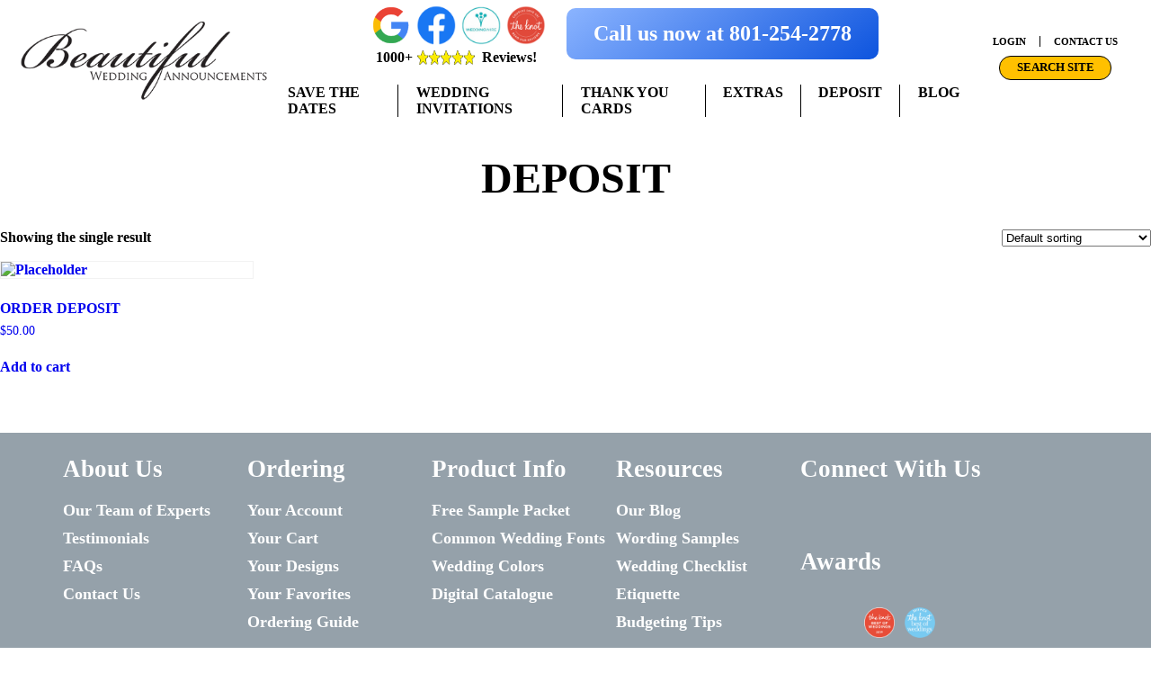

--- FILE ---
content_type: text/html; charset=UTF-8
request_url: https://theinviteshop.com/product-category/deposit/
body_size: 38815
content:

<!DOCTYPE html>

<html>
    <head>
        <meta name="viewport" content="width=device-width, initial-scale=1, maximum-scale=1">
        <meta name='robots' content='max-image-preview:large' />
<meta name="viewport" content="width=device-width, initial-scale=1, maximum-scale=1, shrink-to-fit=no"><link rel='dns-prefetch' href='//kit.fontawesome.com' />
<link rel='dns-prefetch' href='//www.google.com' />
<link rel="alternate" type="application/rss+xml" title="theinviteshop.com &raquo; Deposit Category Feed" href="https://theinviteshop.com/product-category/deposit/feed/" />
<script type="text/javascript">
window._wpemojiSettings = {"baseUrl":"https:\/\/s.w.org\/images\/core\/emoji\/14.0.0\/72x72\/","ext":".png","svgUrl":"https:\/\/s.w.org\/images\/core\/emoji\/14.0.0\/svg\/","svgExt":".svg","source":{"wpemoji":"https:\/\/theinviteshop.com\/wp-includes\/js\/wp-emoji.js?ver=6.3.7","twemoji":"https:\/\/theinviteshop.com\/wp-includes\/js\/twemoji.js?ver=6.3.7"}};
/**
 * @output wp-includes/js/wp-emoji-loader.js
 */

/**
 * Emoji Settings as exported in PHP via _print_emoji_detection_script().
 * @typedef WPEmojiSettings
 * @type {object}
 * @property {?object} source
 * @property {?string} source.concatemoji
 * @property {?string} source.twemoji
 * @property {?string} source.wpemoji
 * @property {?boolean} DOMReady
 * @property {?Function} readyCallback
 */

/**
 * Support tests.
 * @typedef SupportTests
 * @type {object}
 * @property {?boolean} flag
 * @property {?boolean} emoji
 */

/**
 * IIFE to detect emoji support and load Twemoji if needed.
 *
 * @param {Window} window
 * @param {Document} document
 * @param {WPEmojiSettings} settings
 */
( function wpEmojiLoader( window, document, settings ) {
	if ( typeof Promise === 'undefined' ) {
		return;
	}

	var sessionStorageKey = 'wpEmojiSettingsSupports';
	var tests = [ 'flag', 'emoji' ];

	/**
	 * Checks whether the browser supports offloading to a Worker.
	 *
	 * @since 6.3.0
	 *
	 * @private
	 *
	 * @returns {boolean}
	 */
	function supportsWorkerOffloading() {
		return (
			typeof Worker !== 'undefined' &&
			typeof OffscreenCanvas !== 'undefined' &&
			typeof URL !== 'undefined' &&
			URL.createObjectURL &&
			typeof Blob !== 'undefined'
		);
	}

	/**
	 * @typedef SessionSupportTests
	 * @type {object}
	 * @property {number} timestamp
	 * @property {SupportTests} supportTests
	 */

	/**
	 * Get support tests from session.
	 *
	 * @since 6.3.0
	 *
	 * @private
	 *
	 * @returns {?SupportTests} Support tests, or null if not set or older than 1 week.
	 */
	function getSessionSupportTests() {
		try {
			/** @type {SessionSupportTests} */
			var item = JSON.parse(
				sessionStorage.getItem( sessionStorageKey )
			);
			if (
				typeof item === 'object' &&
				typeof item.timestamp === 'number' &&
				new Date().valueOf() < item.timestamp + 604800 && // Note: Number is a week in seconds.
				typeof item.supportTests === 'object'
			) {
				return item.supportTests;
			}
		} catch ( e ) {}
		return null;
	}

	/**
	 * Persist the supports in session storage.
	 *
	 * @since 6.3.0
	 *
	 * @private
	 *
	 * @param {SupportTests} supportTests Support tests.
	 */
	function setSessionSupportTests( supportTests ) {
		try {
			/** @type {SessionSupportTests} */
			var item = {
				supportTests: supportTests,
				timestamp: new Date().valueOf()
			};

			sessionStorage.setItem(
				sessionStorageKey,
				JSON.stringify( item )
			);
		} catch ( e ) {}
	}

	/**
	 * Checks if two sets of Emoji characters render the same visually.
	 *
	 * This function may be serialized to run in a Worker. Therefore, it cannot refer to variables from the containing
	 * scope. Everything must be passed by parameters.
	 *
	 * @since 4.9.0
	 *
	 * @private
	 *
	 * @param {CanvasRenderingContext2D} context 2D Context.
	 * @param {string} set1 Set of Emoji to test.
	 * @param {string} set2 Set of Emoji to test.
	 *
	 * @return {boolean} True if the two sets render the same.
	 */
	function emojiSetsRenderIdentically( context, set1, set2 ) {
		// Cleanup from previous test.
		context.clearRect( 0, 0, context.canvas.width, context.canvas.height );
		context.fillText( set1, 0, 0 );
		var rendered1 = new Uint32Array(
			context.getImageData(
				0,
				0,
				context.canvas.width,
				context.canvas.height
			).data
		);

		// Cleanup from previous test.
		context.clearRect( 0, 0, context.canvas.width, context.canvas.height );
		context.fillText( set2, 0, 0 );
		var rendered2 = new Uint32Array(
			context.getImageData(
				0,
				0,
				context.canvas.width,
				context.canvas.height
			).data
		);

		return rendered1.every( function ( rendered2Data, index ) {
			return rendered2Data === rendered2[ index ];
		} );
	}

	/**
	 * Determines if the browser properly renders Emoji that Twemoji can supplement.
	 *
	 * This function may be serialized to run in a Worker. Therefore, it cannot refer to variables from the containing
	 * scope. Everything must be passed by parameters.
	 *
	 * @since 4.2.0
	 *
	 * @private
	 *
	 * @param {CanvasRenderingContext2D} context 2D Context.
	 * @param {string} type Whether to test for support of "flag" or "emoji".
	 * @param {Function} emojiSetsRenderIdentically Reference to emojiSetsRenderIdentically function, needed due to minification.
	 *
	 * @return {boolean} True if the browser can render emoji, false if it cannot.
	 */
	function browserSupportsEmoji( context, type, emojiSetsRenderIdentically ) {
		var isIdentical;

		switch ( type ) {
			case 'flag':
				/*
				 * Test for Transgender flag compatibility. Added in Unicode 13.
				 *
				 * To test for support, we try to render it, and compare the rendering to how it would look if
				 * the browser doesn't render it correctly (white flag emoji + transgender symbol).
				 */
				isIdentical = emojiSetsRenderIdentically(
					context,
					'\uD83C\uDFF3\uFE0F\u200D\u26A7\uFE0F', // as a zero-width joiner sequence
					'\uD83C\uDFF3\uFE0F\u200B\u26A7\uFE0F' // separated by a zero-width space
				);

				if ( isIdentical ) {
					return false;
				}

				/*
				 * Test for UN flag compatibility. This is the least supported of the letter locale flags,
				 * so gives us an easy test for full support.
				 *
				 * To test for support, we try to render it, and compare the rendering to how it would look if
				 * the browser doesn't render it correctly ([U] + [N]).
				 */
				isIdentical = emojiSetsRenderIdentically(
					context,
					'\uD83C\uDDFA\uD83C\uDDF3', // as the sequence of two code points
					'\uD83C\uDDFA\u200B\uD83C\uDDF3' // as the two code points separated by a zero-width space
				);

				if ( isIdentical ) {
					return false;
				}

				/*
				 * Test for English flag compatibility. England is a country in the United Kingdom, it
				 * does not have a two letter locale code but rather a five letter sub-division code.
				 *
				 * To test for support, we try to render it, and compare the rendering to how it would look if
				 * the browser doesn't render it correctly (black flag emoji + [G] + [B] + [E] + [N] + [G]).
				 */
				isIdentical = emojiSetsRenderIdentically(
					context,
					// as the flag sequence
					'\uD83C\uDFF4\uDB40\uDC67\uDB40\uDC62\uDB40\uDC65\uDB40\uDC6E\uDB40\uDC67\uDB40\uDC7F',
					// with each code point separated by a zero-width space
					'\uD83C\uDFF4\u200B\uDB40\uDC67\u200B\uDB40\uDC62\u200B\uDB40\uDC65\u200B\uDB40\uDC6E\u200B\uDB40\uDC67\u200B\uDB40\uDC7F'
				);

				return ! isIdentical;
			case 'emoji':
				/*
				 * Why can't we be friends? Everyone can now shake hands in emoji, regardless of skin tone!
				 *
				 * To test for Emoji 14.0 support, try to render a new emoji: Handshake: Light Skin Tone, Dark Skin Tone.
				 *
				 * The Handshake: Light Skin Tone, Dark Skin Tone emoji is a ZWJ sequence combining 🫱 Rightwards Hand,
				 * 🏻 Light Skin Tone, a Zero Width Joiner, 🫲 Leftwards Hand, and 🏿 Dark Skin Tone.
				 *
				 * 0x1FAF1 == Rightwards Hand
				 * 0x1F3FB == Light Skin Tone
				 * 0x200D == Zero-Width Joiner (ZWJ) that links the code points for the new emoji or
				 * 0x200B == Zero-Width Space (ZWS) that is rendered for clients not supporting the new emoji.
				 * 0x1FAF2 == Leftwards Hand
				 * 0x1F3FF == Dark Skin Tone.
				 *
				 * When updating this test for future Emoji releases, ensure that individual emoji that make up the
				 * sequence come from older emoji standards.
				 */
				isIdentical = emojiSetsRenderIdentically(
					context,
					'\uD83E\uDEF1\uD83C\uDFFB\u200D\uD83E\uDEF2\uD83C\uDFFF', // as the zero-width joiner sequence
					'\uD83E\uDEF1\uD83C\uDFFB\u200B\uD83E\uDEF2\uD83C\uDFFF' // separated by a zero-width space
				);

				return ! isIdentical;
		}

		return false;
	}

	/**
	 * Checks emoji support tests.
	 *
	 * This function may be serialized to run in a Worker. Therefore, it cannot refer to variables from the containing
	 * scope. Everything must be passed by parameters.
	 *
	 * @since 6.3.0
	 *
	 * @private
	 *
	 * @param {string[]} tests Tests.
	 * @param {Function} browserSupportsEmoji Reference to browserSupportsEmoji function, needed due to minification.
	 * @param {Function} emojiSetsRenderIdentically Reference to emojiSetsRenderIdentically function, needed due to minification.
	 *
	 * @return {SupportTests} Support tests.
	 */
	function testEmojiSupports( tests, browserSupportsEmoji, emojiSetsRenderIdentically ) {
		var canvas;
		if (
			typeof WorkerGlobalScope !== 'undefined' &&
			self instanceof WorkerGlobalScope
		) {
			canvas = new OffscreenCanvas( 300, 150 ); // Dimensions are default for HTMLCanvasElement.
		} else {
			canvas = document.createElement( 'canvas' );
		}

		var context = canvas.getContext( '2d', { willReadFrequently: true } );

		/*
		 * Chrome on OS X added native emoji rendering in M41. Unfortunately,
		 * it doesn't work when the font is bolder than 500 weight. So, we
		 * check for bold rendering support to avoid invisible emoji in Chrome.
		 */
		context.textBaseline = 'top';
		context.font = '600 32px Arial';

		var supports = {};
		tests.forEach( function ( test ) {
			supports[ test ] = browserSupportsEmoji( context, test, emojiSetsRenderIdentically );
		} );
		return supports;
	}

	/**
	 * Adds a script to the head of the document.
	 *
	 * @ignore
	 *
	 * @since 4.2.0
	 *
	 * @param {string} src The url where the script is located.
	 *
	 * @return {void}
	 */
	function addScript( src ) {
		var script = document.createElement( 'script' );
		script.src = src;
		script.defer = true;
		document.head.appendChild( script );
	}

	settings.supports = {
		everything: true,
		everythingExceptFlag: true
	};

	// Create a promise for DOMContentLoaded since the worker logic may finish after the event has fired.
	var domReadyPromise = new Promise( function ( resolve ) {
		document.addEventListener( 'DOMContentLoaded', resolve, {
			once: true
		} );
	} );

	// Obtain the emoji support from the browser, asynchronously when possible.
	new Promise( function ( resolve ) {
		var supportTests = getSessionSupportTests();
		if ( supportTests ) {
			resolve( supportTests );
			return;
		}

		if ( supportsWorkerOffloading() ) {
			try {
				// Note that the functions are being passed as arguments due to minification.
				var workerScript =
					'postMessage(' +
					testEmojiSupports.toString() +
					'(' +
					[
						JSON.stringify( tests ),
						browserSupportsEmoji.toString(),
						emojiSetsRenderIdentically.toString()
					].join( ',' ) +
					'));';
				var blob = new Blob( [ workerScript ], {
					type: 'text/javascript'
				} );
				var worker = new Worker( URL.createObjectURL( blob ), { name: 'wpTestEmojiSupports' } );
				worker.onmessage = function ( event ) {
					supportTests = event.data;
					setSessionSupportTests( supportTests );
					worker.terminate();
					resolve( supportTests );
				};
				return;
			} catch ( e ) {}
		}

		supportTests = testEmojiSupports( tests, browserSupportsEmoji, emojiSetsRenderIdentically );
		setSessionSupportTests( supportTests );
		resolve( supportTests );
	} )
		// Once the browser emoji support has been obtained from the session, finalize the settings.
		.then( function ( supportTests ) {
			/*
			 * Tests the browser support for flag emojis and other emojis, and adjusts the
			 * support settings accordingly.
			 */
			for ( var test in supportTests ) {
				settings.supports[ test ] = supportTests[ test ];

				settings.supports.everything =
					settings.supports.everything && settings.supports[ test ];

				if ( 'flag' !== test ) {
					settings.supports.everythingExceptFlag =
						settings.supports.everythingExceptFlag &&
						settings.supports[ test ];
				}
			}

			settings.supports.everythingExceptFlag =
				settings.supports.everythingExceptFlag &&
				! settings.supports.flag;

			// Sets DOMReady to false and assigns a ready function to settings.
			settings.DOMReady = false;
			settings.readyCallback = function () {
				settings.DOMReady = true;
			};
		} )
		.then( function () {
			return domReadyPromise;
		} )
		.then( function () {
			// When the browser can not render everything we need to load a polyfill.
			if ( ! settings.supports.everything ) {
				settings.readyCallback();

				var src = settings.source || {};

				if ( src.concatemoji ) {
					addScript( src.concatemoji );
				} else if ( src.wpemoji && src.twemoji ) {
					addScript( src.twemoji );
					addScript( src.wpemoji );
				}
			}
		} );
} )( window, document, window._wpemojiSettings );
</script>
<style type="text/css">
img.wp-smiley,
img.emoji {
	display: inline !important;
	border: none !important;
	box-shadow: none !important;
	height: 1em !important;
	width: 1em !important;
	margin: 0 0.07em !important;
	vertical-align: -0.1em !important;
	background: none !important;
	padding: 0 !important;
}
</style>
	<link rel='stylesheet' id='wp-block-library-css' href='https://theinviteshop.com/wp-includes/css/dist/block-library/style.css?ver=6.3.7' type='text/css' media='all' />
<style id='classic-theme-styles-inline-css' type='text/css'>
/**
 * These rules are needed for backwards compatibility.
 * They should match the button element rules in the base theme.json file.
 */
.wp-block-button__link {
	color: #ffffff;
	background-color: #32373c;
	border-radius: 9999px; /* 100% causes an oval, but any explicit but really high value retains the pill shape. */

	/* This needs a low specificity so it won't override the rules from the button element if defined in theme.json. */
	box-shadow: none;
	text-decoration: none;

	/* The extra 2px are added to size solids the same as the outline versions.*/
	padding: calc(0.667em + 2px) calc(1.333em + 2px);

	font-size: 1.125em;
}

.wp-block-file__button {
	background: #32373c;
	color: #ffffff;
	text-decoration: none;
}

</style>
<style id='global-styles-inline-css' type='text/css'>
body{--wp--preset--color--black: #000000;--wp--preset--color--cyan-bluish-gray: #abb8c3;--wp--preset--color--white: #ffffff;--wp--preset--color--pale-pink: #f78da7;--wp--preset--color--vivid-red: #cf2e2e;--wp--preset--color--luminous-vivid-orange: #ff6900;--wp--preset--color--luminous-vivid-amber: #fcb900;--wp--preset--color--light-green-cyan: #7bdcb5;--wp--preset--color--vivid-green-cyan: #00d084;--wp--preset--color--pale-cyan-blue: #8ed1fc;--wp--preset--color--vivid-cyan-blue: #0693e3;--wp--preset--color--vivid-purple: #9b51e0;--wp--preset--gradient--vivid-cyan-blue-to-vivid-purple: linear-gradient(135deg,rgba(6,147,227,1) 0%,rgb(155,81,224) 100%);--wp--preset--gradient--light-green-cyan-to-vivid-green-cyan: linear-gradient(135deg,rgb(122,220,180) 0%,rgb(0,208,130) 100%);--wp--preset--gradient--luminous-vivid-amber-to-luminous-vivid-orange: linear-gradient(135deg,rgba(252,185,0,1) 0%,rgba(255,105,0,1) 100%);--wp--preset--gradient--luminous-vivid-orange-to-vivid-red: linear-gradient(135deg,rgba(255,105,0,1) 0%,rgb(207,46,46) 100%);--wp--preset--gradient--very-light-gray-to-cyan-bluish-gray: linear-gradient(135deg,rgb(238,238,238) 0%,rgb(169,184,195) 100%);--wp--preset--gradient--cool-to-warm-spectrum: linear-gradient(135deg,rgb(74,234,220) 0%,rgb(151,120,209) 20%,rgb(207,42,186) 40%,rgb(238,44,130) 60%,rgb(251,105,98) 80%,rgb(254,248,76) 100%);--wp--preset--gradient--blush-light-purple: linear-gradient(135deg,rgb(255,206,236) 0%,rgb(152,150,240) 100%);--wp--preset--gradient--blush-bordeaux: linear-gradient(135deg,rgb(254,205,165) 0%,rgb(254,45,45) 50%,rgb(107,0,62) 100%);--wp--preset--gradient--luminous-dusk: linear-gradient(135deg,rgb(255,203,112) 0%,rgb(199,81,192) 50%,rgb(65,88,208) 100%);--wp--preset--gradient--pale-ocean: linear-gradient(135deg,rgb(255,245,203) 0%,rgb(182,227,212) 50%,rgb(51,167,181) 100%);--wp--preset--gradient--electric-grass: linear-gradient(135deg,rgb(202,248,128) 0%,rgb(113,206,126) 100%);--wp--preset--gradient--midnight: linear-gradient(135deg,rgb(2,3,129) 0%,rgb(40,116,252) 100%);--wp--preset--font-size--small: 13px;--wp--preset--font-size--medium: 20px;--wp--preset--font-size--large: 36px;--wp--preset--font-size--x-large: 42px;--wp--preset--spacing--20: 0.44rem;--wp--preset--spacing--30: 0.67rem;--wp--preset--spacing--40: 1rem;--wp--preset--spacing--50: 1.5rem;--wp--preset--spacing--60: 2.25rem;--wp--preset--spacing--70: 3.38rem;--wp--preset--spacing--80: 5.06rem;--wp--preset--shadow--natural: 6px 6px 9px rgba(0, 0, 0, 0.2);--wp--preset--shadow--deep: 12px 12px 50px rgba(0, 0, 0, 0.4);--wp--preset--shadow--sharp: 6px 6px 0px rgba(0, 0, 0, 0.2);--wp--preset--shadow--outlined: 6px 6px 0px -3px rgba(255, 255, 255, 1), 6px 6px rgba(0, 0, 0, 1);--wp--preset--shadow--crisp: 6px 6px 0px rgba(0, 0, 0, 1);}:where(.is-layout-flex){gap: 0.5em;}:where(.is-layout-grid){gap: 0.5em;}body .is-layout-flow > .alignleft{float: left;margin-inline-start: 0;margin-inline-end: 2em;}body .is-layout-flow > .alignright{float: right;margin-inline-start: 2em;margin-inline-end: 0;}body .is-layout-flow > .aligncenter{margin-left: auto !important;margin-right: auto !important;}body .is-layout-constrained > .alignleft{float: left;margin-inline-start: 0;margin-inline-end: 2em;}body .is-layout-constrained > .alignright{float: right;margin-inline-start: 2em;margin-inline-end: 0;}body .is-layout-constrained > .aligncenter{margin-left: auto !important;margin-right: auto !important;}body .is-layout-constrained > :where(:not(.alignleft):not(.alignright):not(.alignfull)){max-width: var(--wp--style--global--content-size);margin-left: auto !important;margin-right: auto !important;}body .is-layout-constrained > .alignwide{max-width: var(--wp--style--global--wide-size);}body .is-layout-flex{display: flex;}body .is-layout-flex{flex-wrap: wrap;align-items: center;}body .is-layout-flex > *{margin: 0;}body .is-layout-grid{display: grid;}body .is-layout-grid > *{margin: 0;}:where(.wp-block-columns.is-layout-flex){gap: 2em;}:where(.wp-block-columns.is-layout-grid){gap: 2em;}:where(.wp-block-post-template.is-layout-flex){gap: 1.25em;}:where(.wp-block-post-template.is-layout-grid){gap: 1.25em;}.has-black-color{color: var(--wp--preset--color--black) !important;}.has-cyan-bluish-gray-color{color: var(--wp--preset--color--cyan-bluish-gray) !important;}.has-white-color{color: var(--wp--preset--color--white) !important;}.has-pale-pink-color{color: var(--wp--preset--color--pale-pink) !important;}.has-vivid-red-color{color: var(--wp--preset--color--vivid-red) !important;}.has-luminous-vivid-orange-color{color: var(--wp--preset--color--luminous-vivid-orange) !important;}.has-luminous-vivid-amber-color{color: var(--wp--preset--color--luminous-vivid-amber) !important;}.has-light-green-cyan-color{color: var(--wp--preset--color--light-green-cyan) !important;}.has-vivid-green-cyan-color{color: var(--wp--preset--color--vivid-green-cyan) !important;}.has-pale-cyan-blue-color{color: var(--wp--preset--color--pale-cyan-blue) !important;}.has-vivid-cyan-blue-color{color: var(--wp--preset--color--vivid-cyan-blue) !important;}.has-vivid-purple-color{color: var(--wp--preset--color--vivid-purple) !important;}.has-black-background-color{background-color: var(--wp--preset--color--black) !important;}.has-cyan-bluish-gray-background-color{background-color: var(--wp--preset--color--cyan-bluish-gray) !important;}.has-white-background-color{background-color: var(--wp--preset--color--white) !important;}.has-pale-pink-background-color{background-color: var(--wp--preset--color--pale-pink) !important;}.has-vivid-red-background-color{background-color: var(--wp--preset--color--vivid-red) !important;}.has-luminous-vivid-orange-background-color{background-color: var(--wp--preset--color--luminous-vivid-orange) !important;}.has-luminous-vivid-amber-background-color{background-color: var(--wp--preset--color--luminous-vivid-amber) !important;}.has-light-green-cyan-background-color{background-color: var(--wp--preset--color--light-green-cyan) !important;}.has-vivid-green-cyan-background-color{background-color: var(--wp--preset--color--vivid-green-cyan) !important;}.has-pale-cyan-blue-background-color{background-color: var(--wp--preset--color--pale-cyan-blue) !important;}.has-vivid-cyan-blue-background-color{background-color: var(--wp--preset--color--vivid-cyan-blue) !important;}.has-vivid-purple-background-color{background-color: var(--wp--preset--color--vivid-purple) !important;}.has-black-border-color{border-color: var(--wp--preset--color--black) !important;}.has-cyan-bluish-gray-border-color{border-color: var(--wp--preset--color--cyan-bluish-gray) !important;}.has-white-border-color{border-color: var(--wp--preset--color--white) !important;}.has-pale-pink-border-color{border-color: var(--wp--preset--color--pale-pink) !important;}.has-vivid-red-border-color{border-color: var(--wp--preset--color--vivid-red) !important;}.has-luminous-vivid-orange-border-color{border-color: var(--wp--preset--color--luminous-vivid-orange) !important;}.has-luminous-vivid-amber-border-color{border-color: var(--wp--preset--color--luminous-vivid-amber) !important;}.has-light-green-cyan-border-color{border-color: var(--wp--preset--color--light-green-cyan) !important;}.has-vivid-green-cyan-border-color{border-color: var(--wp--preset--color--vivid-green-cyan) !important;}.has-pale-cyan-blue-border-color{border-color: var(--wp--preset--color--pale-cyan-blue) !important;}.has-vivid-cyan-blue-border-color{border-color: var(--wp--preset--color--vivid-cyan-blue) !important;}.has-vivid-purple-border-color{border-color: var(--wp--preset--color--vivid-purple) !important;}.has-vivid-cyan-blue-to-vivid-purple-gradient-background{background: var(--wp--preset--gradient--vivid-cyan-blue-to-vivid-purple) !important;}.has-light-green-cyan-to-vivid-green-cyan-gradient-background{background: var(--wp--preset--gradient--light-green-cyan-to-vivid-green-cyan) !important;}.has-luminous-vivid-amber-to-luminous-vivid-orange-gradient-background{background: var(--wp--preset--gradient--luminous-vivid-amber-to-luminous-vivid-orange) !important;}.has-luminous-vivid-orange-to-vivid-red-gradient-background{background: var(--wp--preset--gradient--luminous-vivid-orange-to-vivid-red) !important;}.has-very-light-gray-to-cyan-bluish-gray-gradient-background{background: var(--wp--preset--gradient--very-light-gray-to-cyan-bluish-gray) !important;}.has-cool-to-warm-spectrum-gradient-background{background: var(--wp--preset--gradient--cool-to-warm-spectrum) !important;}.has-blush-light-purple-gradient-background{background: var(--wp--preset--gradient--blush-light-purple) !important;}.has-blush-bordeaux-gradient-background{background: var(--wp--preset--gradient--blush-bordeaux) !important;}.has-luminous-dusk-gradient-background{background: var(--wp--preset--gradient--luminous-dusk) !important;}.has-pale-ocean-gradient-background{background: var(--wp--preset--gradient--pale-ocean) !important;}.has-electric-grass-gradient-background{background: var(--wp--preset--gradient--electric-grass) !important;}.has-midnight-gradient-background{background: var(--wp--preset--gradient--midnight) !important;}.has-small-font-size{font-size: var(--wp--preset--font-size--small) !important;}.has-medium-font-size{font-size: var(--wp--preset--font-size--medium) !important;}.has-large-font-size{font-size: var(--wp--preset--font-size--large) !important;}.has-x-large-font-size{font-size: var(--wp--preset--font-size--x-large) !important;}
.wp-block-navigation a:where(:not(.wp-element-button)){color: inherit;}
:where(.wp-block-post-template.is-layout-flex){gap: 1.25em;}:where(.wp-block-post-template.is-layout-grid){gap: 1.25em;}
:where(.wp-block-columns.is-layout-flex){gap: 2em;}:where(.wp-block-columns.is-layout-grid){gap: 2em;}
.wp-block-pullquote{font-size: 1.5em;line-height: 1.6;}
</style>
<link rel='stylesheet' id='woocommerce-layout-css' href='https://theinviteshop.com/wp-content/plugins/woocommerce/assets/css/woocommerce-layout.css?ver=8.7.2' type='text/css' media='all' />
<link rel='stylesheet' id='woocommerce-smallscreen-css' href='https://theinviteshop.com/wp-content/plugins/woocommerce/assets/css/woocommerce-smallscreen.css?ver=8.7.2' type='text/css' media='only screen and (max-width: 768px)' />
<link rel='stylesheet' id='woocommerce-general-css' href='https://theinviteshop.com/wp-content/plugins/woocommerce/assets/css/woocommerce.css?ver=8.7.2' type='text/css' media='all' />
<style id='woocommerce-inline-inline-css' type='text/css'>
.woocommerce form .form-row .required { visibility: visible; }
</style>
<link rel='stylesheet' id='core_styles-css' href='https://theinviteshop.com/wp-content/themes/shopBWA/css/core-styles.css' type='text/css' media='all' />
<link rel='stylesheet' id='buttons-css' href='https://theinviteshop.com/wp-includes/css/buttons.css?ver=6.3.7' type='text/css' media='all' />
<link rel='stylesheet' id='dashicons-css' href='https://theinviteshop.com/wp-includes/css/dashicons.css?ver=6.3.7' type='text/css' media='all' />
<link rel='stylesheet' id='mediaelement-css' href='https://theinviteshop.com/wp-includes/js/mediaelement/mediaelementplayer-legacy.min.css?ver=4.2.17' type='text/css' media='all' />
<link rel='stylesheet' id='wp-mediaelement-css' href='https://theinviteshop.com/wp-includes/js/mediaelement/wp-mediaelement.css?ver=6.3.7' type='text/css' media='all' />
<link rel='stylesheet' id='media-views-css' href='https://theinviteshop.com/wp-includes/css/media-views.css?ver=6.3.7' type='text/css' media='all' />
<link rel='stylesheet' id='imgareaselect-css' href='https://theinviteshop.com/wp-includes/js/imgareaselect/imgareaselect.css?ver=0.9.8' type='text/css' media='all' />
<script type='text/javascript' src='https://theinviteshop.com/wp-includes/js/jquery/jquery.js?ver=3.7.0' id='jquery-core-js'></script>
<script type='text/javascript' src='https://theinviteshop.com/wp-includes/js/jquery/jquery-migrate.js?ver=3.4.1' id='jquery-migrate-js'></script>
<script type='text/javascript' src='https://theinviteshop.com/wp-content/plugins/woocommerce/assets/js/jquery-blockui/jquery.blockUI.js?ver=2.7.0-wc.8.7.2' id='jquery-blockui-js' defer data-wp-strategy='defer'></script>
<script type='text/javascript' id='wc-add-to-cart-js-extra'>
/* <![CDATA[ */
var wc_add_to_cart_params = {"ajax_url":"\/wp-admin\/admin-ajax.php","wc_ajax_url":"\/?wc-ajax=%%endpoint%%","i18n_view_cart":"View cart","cart_url":"https:\/\/theinviteshop.com\/cart\/","is_cart":"","cart_redirect_after_add":"no"};
/* ]]> */
</script>
<script type='text/javascript' src='https://theinviteshop.com/wp-content/plugins/woocommerce/assets/js/frontend/add-to-cart.js?ver=8.7.2' id='wc-add-to-cart-js' defer data-wp-strategy='defer'></script>
<script type='text/javascript' src='https://theinviteshop.com/wp-content/plugins/woocommerce/assets/js/js-cookie/js.cookie.js?ver=2.1.4-wc.8.7.2' id='js-cookie-js' defer data-wp-strategy='defer'></script>
<script type='text/javascript' id='woocommerce-js-extra'>
/* <![CDATA[ */
var woocommerce_params = {"ajax_url":"\/wp-admin\/admin-ajax.php","wc_ajax_url":"\/?wc-ajax=%%endpoint%%"};
/* ]]> */
</script>
<script type='text/javascript' src='https://theinviteshop.com/wp-content/plugins/woocommerce/assets/js/frontend/woocommerce.js?ver=8.7.2' id='woocommerce-js' defer data-wp-strategy='defer'></script>
<script type='text/javascript' id='utils-js-extra'>
/* <![CDATA[ */
var userSettings = {"url":"\/","uid":"0","time":"1769059005","secure":"1"};
/* ]]> */
</script>
<script type='text/javascript' src='https://theinviteshop.com/wp-includes/js/utils.js?ver=6.3.7' id='utils-js'></script>
<script type='text/javascript' src='https://theinviteshop.com/wp-includes/js/plupload/moxie.js?ver=1.3.5' id='moxiejs-js'></script>
<script type='text/javascript' src='https://theinviteshop.com/wp-includes/js/plupload/plupload.js?ver=2.1.9' id='plupload-js'></script>
<!--[if lt IE 8]>
<script type='text/javascript' src='https://theinviteshop.com/wp-includes/js/json2.js?ver=2015-05-03' id='json2-js'></script>
<![endif]-->
<link rel="https://api.w.org/" href="https://theinviteshop.com/wp-json/" /><link rel="alternate" type="application/json" href="https://theinviteshop.com/wp-json/wp/v2/product_cat/54" /><link rel="EditURI" type="application/rsd+xml" title="RSD" href="https://theinviteshop.com/xmlrpc.php?rsd" />
<meta name="generator" content="WordPress 6.3.7" />
<meta name="generator" content="WooCommerce 8.7.2" />
	<noscript><style>.woocommerce-product-gallery{ opacity: 1 !important; }</style></noscript>
	<link rel="icon" href="https://theinviteshop.com/wp-content/uploads/2022/12/cropped-bwa-favicon-32x32.png" sizes="32x32" />
<link rel="icon" href="https://theinviteshop.com/wp-content/uploads/2022/12/cropped-bwa-favicon-192x192.png" sizes="192x192" />
<link rel="apple-touch-icon" href="https://theinviteshop.com/wp-content/uploads/2022/12/cropped-bwa-favicon-180x180.png" />
<meta name="msapplication-TileImage" content="https://theinviteshop.com/wp-content/uploads/2022/12/cropped-bwa-favicon-270x270.png" />
    </head>

    <body>
        
                
        <div id="masterModal" class="master-modal-background">
            <div style="margin: auto">
                <div id="masterModalMessageBoxWrapper"></div>
                <div id="masterModalText" class="master-modal-background-title"></div>
                <div class="master-modal-spinner-loader"></div>
                <div class="master-modal-background-text">(please don't refresh or leave the page, this shouldn't take long)</div>	
            </div>
        </div>
        
        <div id="customSpinner" class="master-modal-background">
            <div style="margin: auto; margin-top: 100px;">
                <div id="customSpinnerText" class="master-modal-background-title"></div>
                <div class="master-modal-spinner-loader"></div>
                <div class="master-modal-background-text">(please don't refresh or leave the page, this shouldn't take long)</div>	
            </div>
        </div>

        <div id="bodyWrap" class="body-wrap">

        <div class="default-header" id="theHeader">
                            
            <div class="default-header-logo-container">
                <div class="default-header-logo-image-wrapper" onclick="headerNavButtonClicked('home')">
                        <img class="default-header-logo-image" src="https://theinviteshop.com/wp-content/themes/shopBWA/images/header/bwa-logo.png" alt="">
                </div>
            </div>
            
            <div class="default-header-middle-section">
                <div class="default-header-middle-section-wrapper">

                    <div class="default-header-review-and-call-row">

                        <div class="default-header-review-and-call-row-wrapper flex-on-extra-large">

                            <div class='review-sentence-wrapper' style="cursor: pointer;" onclick="headerNavButtonClicked('testimonials')">
                                <div style="margin: auto" class="visible-on-extra-large invisible-on-less-than-extra-large">
                                    <div class="review-announcement-wrapper">
                                        <div class="review-announcement-piece-1">1000+</div>
                                    </div>
                                    
                                    <div style="margin: auto">
                                        <img class="review-stars" src="https://theinviteshop.com/wp-content/themes/shopBWA/images/header/five-stars-straight-line.png" alt="">
                                    </div>

                                    <div class="review-announcement-wrapper">
                                        <div class="review-announcement-piece-2">Reviews!</div>
                                    </div>
                                </div>
                            </div>

                            <div class="review-icon-wrapper">
                                <div class="review-icon-image-container">
                                    <a class="review-icon-link" target="_blank" href="https://www.google.com/maps/place/Beautiful+Wedding+Announcements/@40.5229864,-111.9514695,17z/data=!4m12!1m2!11m1!2sT43RStFy6AS6zz3pMbuY8ezjSOBfhg!3m8!1s0x875286838d179507:0x1654671176b7af33!8m2!3d40.5229824!4d-111.9469848!9m1!1b1!15sCgEqWgMiASqSAQ13ZWRkaW5nX3N0b3Jl4AEA!16s%2Fg%2F1yg6ngt5m?authuser=0">
                                        <img class="review-icon-image" src="https://theinviteshop.com/wp-content/themes/shopBWA/images/header/google-reviews-no-back.png" alt="">
                                    </a>
                                </div>

                                <div class="review-icon-image-container">
                                    <a class="review-icon-link" target="_blank" href="https://www.facebook.com/BeautifulWeddingAnnouncements/reviews">
                                        <img class="review-icon-image" src="https://theinviteshop.com/wp-content/themes/shopBWA/images/header/facebook-reviews-no-back.png" alt="">
                                    </a>
                                </div>

                                <div class="review-icon-image-container">
                                    <a class="review-icon-link" target="_blank" href="https://www.weddingwire.com/reviews/beautiful-wedding-announcements-riverton/e529dad088606184.html">
                                        <img class="review-icon-image" src="https://theinviteshop.com/wp-content/themes/shopBWA/images/header/wedding-wire-reviews-no-back.png" alt="">
                                    </a>
                                </div>

                                <div class="review-icon-image-container">
                                    <a class="review-icon-link" target="_blank" href="https://www.theknot.com/marketplace/beautiful-wedding-announcements-riverton-ut-347530#navReviews">
                                        <img class="review-icon-image" src="https://theinviteshop.com/wp-content/themes/shopBWA/images/header/the-knot-reviews-no-back.png" alt="">
                                    </a>
                                </div>
                            </div>

                            <div class='review-sentence-wrapper' style="cursor: pointer;" onclick="headerNavButtonClicked('testimonials')">
                                <div style="margin: auto" class="invisible-on-extra-large flex-on-less-than-extra-large">
                                    <div class="review-announcement-wrapper">
                                        <div class="review-announcement-piece-1">1000+</div>
                                    </div>
                                    
                                    <div style="margin: auto">
                                        <img class="review-stars" src="https://theinviteshop.com/wp-content/themes/shopBWA/images/header/five-stars-straight-line.png" alt="">
                                    </div>

                                    <div class="review-announcement-wrapper">
                                        <div class="review-announcement-piece-2">Reviews!</div>
                                    </div>
                                </div>
                            </div>
                                                        
                        </div>

                        <div style="margin: auto; margin-left: 10px;">
                           
                                <a class="call-now-link" href="tel:+18012542778">
                                    <div class="call-now-link-wrapper">
                                        Call us now at 801-254-2778
                                    </div>
                                </a>
                            
                        </div>

                    </div>

                    <div class="default-header-main-nav-row">
                        <div class="default-header-main-nav-row-wrapper">

                            <div class="default-header-main-nav-item default-header-main-nav-first-item">
                                <div class="default-header-main-nav-item-link" onclick="headerNavButtonClicked('save-the-dates')">SAVE THE DATES</div>
                            </div>

                            <div class="default-header-main-nav-item">
                                <div class="default-header-main-nav-item-link" onclick="headerNavButtonClicked('home/#invitations')">WEDDING INVITATIONS</div>
                            </div>

                            <div class="default-header-main-nav-item">
                                <div class="default-header-main-nav-item-link" onclick="headerNavButtonClicked('thank-you-cards')">THANK YOU CARDS</div>
                            </div>

                            <div class="default-header-main-nav-item">
                                <div class="default-header-main-nav-item-link" onclick="headerNavButtonClicked('home/#extras')">EXTRAS</div>
                            </div>

                            <div class="default-header-main-nav-item">
                                <div class="default-header-main-nav-item-link" onclick="headerNavButtonClicked('deposit')">DEPOSIT</div>
                            </div>

                            <div class="default-header-main-nav-item default-header-main-nav-last-item">
                                <div class="default-header-main-nav-item-link" onclick="headerNavButtonClicked('blog')">BLOG</div>
                            </div>

                        </div>
                    </div>
                </div>
            </div>

            <div class="default-header-function-box">
                <div class="default-header-function-box-wrapper">
                    <div class="default-header-function-nav-row">
                        <div class="default-header-function-nav-row-wrapper">
                            <div class="default-header-function-nav-item default-header-function-nav-item-first">
                                <div class="default-header-function-nav-item-link" onclick="headerNavButtonClicked('my-account')"">
                                    LOGIN                                </div>
                            </div>
                            <div class="default-header-function-nav-item default-header-function-nav-item-last">
                                <div class="default-header-function-nav-item-link" onclick="headerNavButtonClicked('contact-us')">CONTACT US</div>
                            </div>
                        </div>
                    </div>

                    <div class="search-button-container" onclick="openSearchModal()">
                        <div class="search-button">
                            <i class="fa-solid fa-magnifying-glass"></i>
                            <span style="margin-left: 2px">SEARCH SITE</span>  
                        </div>
                    </div>

                    <div class="default-header-icon-row">
                        <div class="default-header-icon-row-wrapper">

                            <div class="default-header-icon-row-item" style="position: relative" onmouseover="showButtonTitleOnMouseOver('favoritesHoverTitle')" onmouseout="hideButtonTitleOnMouseOut('favoritesHoverTitle')">
                                <div class="default-header-icon-link" style="position: relative" onclick="headerNavButtonClicked('my-account/favorites')">
                                    <i class="fa-solid fa-heart fa-2x" style="font-size: 1.2em"></i>
                                </div>
                                <div id="favoritesHoverTitle" class="button-hover-title">Favorites</div>

                            </div>
                            
                            <div class="default-header-icon-row-item default-header-icon-row-item-last" style="position: relative" onmouseover="showButtonTitleOnMouseOver('cartHoverTitle')" onmouseout="hideButtonTitleOnMouseOut('cartHoverTitle')">
                                <div class="default-header-icon-link" onclick="headerNavButtonClicked('cart')">
                                    <i class="fa-solid fa-cart-shopping fa-2x" style="font-size: 1.2em"></i>
                                                                    </div>
                                <div id="cartHoverTitle" class="button-hover-title">Cart</div>
                            </div>
                            
                        </div>
                    </div>
                </div>
            </div>

        </div>

        <div class="mobile-header-wrapper" >
            
            <div class="mobile-header">

                <div class="mh-left">

                    <div class="mh-logo-container" onclick="headerNavButtonClicked('home')">
                        <img class="mh-logo" src="https://theinviteshop.com/wp-content/themes/shopBWA/images/header/bwa-logo.png" alt="">
                    </div>
                    
                    <div class="mh-left-button-container">
                        
                        <div class="mh-search-button-container" onclick="openSearchModal()">
                            <div class="mh-search-button">
                                <i class="fa-solid fa-magnifying-glass"></i>
                                <span style="margin-left: 2px">SEARCH</span>  
                            </div>
                        </div>

                        <div class="mh-login-account-button" onclick="headerNavButtonClicked('my-account')">
                            LOGIN                        </div>

                    </div>

                </div>

                <div class="mh-right">

                    <div class="mh-review-container">
                        <div class='mh-review-sentence-wrapper' style="cursor: pointer;" onclick="headerNavButtonClicked('testimonials')">
                            <div class="mh-review-sentence">
                                <div class="review-item" style="margin-right: .4em;">
                                    1000+
                                </div>
                                <div class="review-item review-stars">
                                    <img style="max-width: 100%" src="https://theinviteshop.com/wp-content/themes/shopBWA/images/header/five-stars-straight-line.png" alt="">
                                </div>
                                <div class="review-item">
                                    Reviews!
                                </div>
                            </div>
                        </div>
                    </div>

                    <a class="mh-call-now-button" href="tel:+18012542778">
                        Click To Call Us Now!
                    </a>
                    
                    <div style="display: flex; margin: auto; position: relative" onclick="toggleHamburgerMenu()">
                        
                        <div id="siteMenuButton" class="mh-site-menu-button" data-state="closed">
                            
                            Site Menu 
                            
                            <div style="position: absolute; right: .6em; top: .3em;">
                                <i class="fa-solid fa-caret-down hamburger-caret"></i>
                            </div>

                        </div>

                        <div class="mh-nav-menu-wrapper">
                            <div id="navMenu" class="mh-nav-menu">
                                <div class="mh-nav-menu-item" onclick="headerNavButtonClicked('save-the-dates')">SAVE THE DATES</div>
                                <div class="mh-nav-menu-item" onclick="headerNavButtonClicked('home/#invitations')">WEDDING INVITATIONS</div>
                                <div class="mh-nav-menu-item" onclick="headerNavButtonClicked('thank-you-cards')">THANK YOU CARDS</div>
                                <div class="mh-nav-menu-item" onclick="headerNavButtonClicked('home/#extras')">EXTRAS</div>
                                <div class="mh-nav-menu-item" onclick="headerNavButtonClicked('deposit')">MAKE DEPOSIT</div>
                                <div class="mh-nav-menu-item" onclick="headerNavButtonClicked('blog')">BLOG</div>
                                <div class="mh-nav-menu-item" onclick="headerNavButtonClicked('cart')">MY CART</div>
                                <div class="mh-nav-menu-item" onclick="headerNavButtonClicked('my-account')">MY ACCOUNT</div>
                                <div class="mh-nav-menu-item" onclick="headerNavButtonClicked('contact-us')">CONTACT US</div>
                            </div>
                        </div>
                    </div>

                </div>
            </div>
                            
        </div>

        <div class="new-locked-header" id="theLockedHeader">
                            
            <div class="new-locked-header-logo-container">
                <div class="new-locked-header-logo-image-wrapper" onclick="headerNavButtonClicked('home')">
                    <img class="new-locked-header-logo-image" src="https://theinviteshop.com/wp-content/themes/shopBWA/images/header/bwa-logo.png" alt="">
                </div>
            </div>
            
            <div class="new-locked-header-middle-section">
                <div class="new-locked-header-middle-section-wrapper">
                    <div class="new-locked-header-main-nav-row">
                        <div class="new-locked-header-main-nav-row-wrapper">

                            <div class="new-locked-header-main-nav-item new-locked-header-main-nav-item-first">
                                <div class="new-locked-header-main-nav-item-link" onclick="headerNavButtonClicked('save-the-dates')">SAVE THE DATES</div>
                            </div>

                            <div class="new-locked-header-main-nav-item">
                                <div class="new-locked-header-main-nav-item-link" onclick="headerNavButtonClicked('home/#invitations')">WEDDING INVITATIONS</div>
                            </div>

                            <div class="new-locked-header-main-nav-item">
                                <div class="new-locked-header-main-nav-item-link" onclick="headerNavButtonClicked('thank-you-cards')">THANK YOU CARDS</div>
                            </div>

                            <div class="new-locked-header-main-nav-item">
                                <div class="new-locked-header-main-nav-item-link" onclick="headerNavButtonClicked('home/#extras')">EXTRAS</div>
                            </div>

                            <div class="new-locked-header-main-nav-item">
                                <div class="new-locked-header-main-nav-item-link" onclick="headerNavButtonClicked('deposit')">DEPOSIT</div>
                            </div>

                            <div class="new-locked-header-main-nav-item new-locked-header-main-nav-item-last">
                                <div class="new-locked-header-main-nav-item-link" onclick="headerNavButtonClicked('blog')">BLOG</div>
                            </div>

                        </div>
                    </div>


                </div>
            </div>
            
            <div class="new-locked-header-function-box">
                <div class="new-locked-header-function-box-wrapper">
                    <div class="new-locked-header-function-nav-row">
                        <div class="new-locked-header-function-nav-row-wrapper">
                            <div class="new-locked-header-function-nav-item new-locked-header-function-nav-item-first">
                                <div class="new-locked-header-function-nav-item-link" onclick="headerNavButtonClicked('my-account')">
                                    LOGIN                                </div>
                            </div>
                            <div class="new-locked-header-function-nav-item new-locked-header-function-nav-item-last">
                                <div class="new-locked-header-function-nav-item-link" onclick="headerNavButtonClicked('contact-us')">CONTACT US</div>
                            </div>
                        </div>
                    </div>

                    <div class="new-locked-header-search-and-icon-row">
                        <div class="new-locked-header-search-and-icon-row-wrapper">
                            <div class="lh-search-button-container" onclick="openSearchModal()">
                                <div class="lh-search-button">
                                    <i class="fa-solid fa-magnifying-glass"></i>
                                    <span style="margin-left: 2px">SEARCH</span>  
                                </div>
                            </div>
                            <div class="new-locked-header-icon-row">
                                <div class="new-locked-header-icon-row-wrapper">

                                    <div class="new-locked-header-icon-row-item" style="position: relative" onmouseover="showButtonTitleOnMouseOver('lockedFavoritesHoverTitle')" onmouseout="hideButtonTitleOnMouseOut('lockedFavoritesHoverTitle')">
                                        <div class="new-locked-header-icon-link" onclick="headerNavButtonClicked('my-account/favorites')">
                                            <i class="fa-solid fa-heart fa-2x" style="font-size: 1.2em"></i>
                                        </div>
                                        <div id="lockedFavoritesHoverTitle" class="button-hover-title">Favorites</div>
                                    </div>

                                    <div class="new-locked-header-icon-row-item new-locked-header-icon-row-item-last" style="position: relative" onmouseover="showButtonTitleOnMouseOver('lockedCartHoverTitle')" onmouseout="hideButtonTitleOnMouseOut('lockedCartHoverTitle')">
                                        <div class="new-locked-header-icon-link" onclick="headerNavButtonClicked('cart')">
                                            <i class="fa-solid fa-cart-shopping fa-2x" style="font-size: 1.2em"></i>
                                                                                    </div>
                                        <div id="lockedCartHoverTitle" class="button-hover-title">Cart</div>
                                    </div>

                                </div>
                            </div>
                        </div>
                    </div>

                </div>
            </div>

        </div>

        <div class="mobile-locked-header">
            
            <div class="m-locked-logo-container" onclick="headerNavButtonClicked('home')">
                <img src="https://theinviteshop.com/wp-content/themes/shopBWA/images/header/bwa-logo.png" alt="">
            </div>
            
            <div class="m-locked-login" onclick="headerNavButtonClicked('my-account')">
                LOGIN            </div>
            
            <div class="m-locked-search-icon" onclick="openSearchModal()">
                <i class="fa-solid fa-magnifying-glass m-locked-magnifying-glass"></i>
            </div>

            <a class="m-locked-call-icon" href="tel:+8012542778">
                <i class="fa-solid fa-phone"></i>
            </a>

            <div id="lockedHamburgerMenu" class="m-locked-hamburger" data-state="closed" onclick="toggleLockedHamburgerMenu()">
                <div class="hamburger-line"></div>
                <div class="hamburger-line"></div>
                <div class="hamburger-line"></div>
                <div class="hamburger-caret-wrapper"><i class="fa-solid fa-caret-down hamburger-caret"></i></div>
            </div>
            <div class="mh-nav-menu-relative-parent">
                <div class="m-locked-nav-menu-wrapper">
                    <div id="lockedNavMenu" class="mh-nav-menu">
                        <div class="mh-nav-menu-item" onclick="headerNavButtonClicked('save-the-dates')">SAVE THE DATES</div>
                        <div class="mh-nav-menu-item" onclick="headerNavButtonClicked('home/#invitations')" onclick="closeNavMenu()">WEDDING INVITATIONS</div>
                        <div class="mh-nav-menu-item" onclick="headerNavButtonClicked('thank-you-cards')">THANK YOU CARDS</div>
                        <div class="mh-nav-menu-item" onclick="headerNavButtonClicked('home/#extras')" onclick="closeNavMenu()">EXTRAS</div>
                        <div class="mh-nav-menu-item" onclick="headerNavButtonClicked('deposit')">MAKE DEPOSIT</div>
                        <div class="mh-nav-menu-item" onclick="headerNavButtonClicked('blog')">BLOG</div>
                        <div class="mh-nav-menu-item" onclick="headerNavButtonClicked('cart')">MY CART</div>
                        <div class="mh-nav-menu-item" onclick="headerNavButtonClicked('my-account')">MY ACCOUNT</div>
                        <div class="mh-nav-menu-item" onclick="headerNavButtonClicked('contact-us')">CONTACT US</div>
                    </div>
                </div>
            </div>

        </div>
        
        <div id="designProcessModal" class="design-process-cover">
            <div class="design-process-message-box">
                <div class="design-process-modal-title">Our Design Process</div>
                <div class="design-process-message-box-text">
                    After receiving your order, our designers will create a digital proof based on the information you provide us within two business days. We will NOT print your order until you have received a digital proof and have given us your approval. You will have the chance to make changes to your design. You also have the option to see a printed proof before you have approved your order. There is a charge to print and mail these proofs. PLEASE NOTE that if you forego seeing a printed proof of your order all guarantees of reprints due to the way colors or pictures are printed will be voided and you will take full responsibility for any reprint costs. Final payment is due when you approve to print. Before doing so you will need to use the checklist provided with each proof to make sure there are no errors. We will not be responsible for any errors that have been approved. If you have additional questions, please <a class="standard-link" href="https://theinviteshop.com/contact-us" target="_blank">contact us</a> today.
                </div>
                <div class="design-process-modal-close-button" onclick="closeDesignProcessModal()">X</div>
            </div>
        </div>

        <div id="fullAddressingModal" class="full-addressing-modal-cover" style="display: none;">
            <div class="full-addressing-message-box">
                <div class="full-addressing-modal-title">Full Addressing Instructions</div>
                <div class="full-addressing-message-box-text">
                    <div>
                        <p>When you are ready to print you will need to provide us with an Excel Spreadsheet file or share a Google Sheet file with all of your guest's mailing information. You can email this file to <a class="email-link" href="mailto:collette@shopbwa.com">collette@shopbwa.com</a>. Be sure to use the following format when setting up your file:</p>
                        <ul>
                            <li>Please name the file as "(the bride's full name) guest list"</li>
                            <li>Column A: Guest first and last names, exactly as you would like them to appear. <span><em><strong>Note:</strong> We will not edit the names for proper capitalization, etc.</em></span></li>
                            <li>Column B: Street Address</li>
                            <li>Column C: City, State and Zip Code</li>
                            <li>If sending any announcements out of the country please add Column D: Country</li>
                            <li>Font: The font that we use on your invitation will be used on your envelopes unless you specify otherwise when you email/share your file.</li>
                        </ul>
                        <p>You can download a Sample Excel file <a class="standard-link" href="https://theinviteshop.com/wp-content/themes/shopBWA/downloads/Sample-Guest-Addressing-Format.xlsx" download>HERE</a> or see a sample Google Sheet file <a class="standard-link" href="https://docs.google.com/spreadsheets/d/1ChkmdpPezE6YkuqcnjIX9fPPOyO88yDW8ObXpOo5iak" target="_blank" rel="noopener">HERE</a></p>
                        <p class="full-addressing-modal-footer-note"><em>Note: You do not need to have this file ready at the time of ordering, you can get it to us later</em></p>
                    </div>
                </div> 
                <div class="full-addressing-modal-close-button" onclick="closeFullAddressingModal()">X</div>
            </div>
        </div>
        
        <div id="forgotPasswordModal" class="generic-modal-background">
            <div class="generic-modal-content-wrapper">
                <div class="generic-modal-message-box">
                    <div class="generic-modal-message-box-title">Forgot Your Password?</div>
                    <div class="generic-modal-message-box-text">
                        Please enter your email below. You will receive a link to a create a new password via email.
                    </div>
                    <div class="generic-modal-input-wrapper">
                        <label style="margin: auto 10px;" for="forgottonPasswordInput">Email:</label>
                        <input style="width: 300px; padding: 7px" name="forgottonPasswordInput" id="forgottonPasswordInput" value="" type="text">
                    </div>
                    <div class="generic-modal-submit-button" onclick="resetPassword()">
                        Reset Password
                    </div>
                    <div class="generic-modal-message-box-close-button" onclick="closeModal('forgotPasswordModal')">
                        X
                    </div>
                </div>
            </div>
        </div>

        <div id="genericModal" class="generic-modal-background">
            <div class="generic-modal-content-wrapper">
                <div id="genericModalMessageBox" class="generic-modal-message-box">
                
                </div>
                <div class="generic-modal-close-button" onclick="closeGenericModal()">close this message</div>
            </div>
        </div>

        <script>
            var pageTitle = "Deposit";
        </script>                <h2 id="pageTitle" class="default-page-title">DEPOSIT</h2>
                    
        <div style="margin: 30px">

            
        </div>

        
            <div class="woocommerce columns-4 "><div class="woocommerce-notices-wrapper"></div><p class="woocommerce-result-count">
	Showing the single result</p>
<form class="woocommerce-ordering" method="get">
	<select name="orderby" class="orderby" aria-label="Shop order">
					<option value="menu_order"  selected='selected'>Default sorting</option>
					<option value="popularity" >Sort by popularity</option>
					<option value="rating" >Sort by average rating</option>
					<option value="date" >Sort by latest</option>
					<option value="price" >Sort by price: low to high</option>
					<option value="price-desc" >Sort by price: high to low</option>
			</select>
	<input type="hidden" name="paged" value="1" />
	</form>
<ul class="products columns-4">
<li class="product type-product post-128959 status-publish first instock product_cat-deposit virtual purchasable product-type-simple">
	<a href="https://theinviteshop.com/products/deposit/" class="woocommerce-LoopProduct-link woocommerce-loop-product__link"><img width="300" height="300" src="https://theinviteshop.com/wp-content/uploads/woocommerce-placeholder-300x300.png" class="woocommerce-placeholder wp-post-image" alt="Placeholder" decoding="async" loading="lazy" srcset="https://theinviteshop.com/wp-content/uploads/woocommerce-placeholder-300x300.png 300w, https://theinviteshop.com/wp-content/uploads/woocommerce-placeholder-100x100.png 100w, https://theinviteshop.com/wp-content/uploads/woocommerce-placeholder-600x600.png 600w, https://theinviteshop.com/wp-content/uploads/woocommerce-placeholder-1024x1024.png 1024w, https://theinviteshop.com/wp-content/uploads/woocommerce-placeholder-150x150.png 150w, https://theinviteshop.com/wp-content/uploads/woocommerce-placeholder-768x768.png 768w, https://theinviteshop.com/wp-content/uploads/woocommerce-placeholder.png 1200w" sizes="(max-width: 300px) 100vw, 300px" /><h2 class="woocommerce-loop-product__title">ORDER DEPOSIT</h2>
	<span class="price"><span class="woocommerce-Price-amount amount"><bdi><span class="woocommerce-Price-currencySymbol">&#36;</span>50.00</bdi></span></span>
</a><a href="?add-to-cart=128959" data-quantity="1" class="button product_type_simple add_to_cart_button ajax_add_to_cart" data-product_id="128959" data-product_sku="" aria-label="Add to cart: &ldquo;ORDER DEPOSIT&rdquo;" aria-describedby="" rel="nofollow">Add to cart</a></li>
</ul>
</div>        
        <div class="bwa-footer">
        
        <div class="bwa-footer-content">
            
            <div class="bwa-footer-grid">

                <!-- About Us Options (column 1) -->
                <div class="footer-grid-item footer-item-1 footer-title">About Us</div>

                <div class="footer-grid-item footer-item-2">
                    <a class="footer-link" href="https://theinviteshop.com/about-us">Our Team of Experts</a>
                </div>
                
                <div class="footer-grid-item footer-item-3">
                    <a class="footer-link" href="https://theinviteshop.com/testimonials">Testimonials</a>
                </div>
                
                <div class="footer-grid-item footer-item-4">
                    <a class="footer-link" href="https://theinviteshop.com/faqs">FAQs</a>
                </div>
                
                <div class="footer-grid-item footer-item-5">
                    <a class="footer-link" href="https://theinviteshop.com/contact-us">Contact Us</a>
                </div>

                <!-- Ordering Options (column 2) -->
                <div class="footer-grid-item footer-item-6 footer-title">Ordering</div>

                <div class="footer-grid-item footer-item-7">
                    <a class="footer-link" href="https://theinviteshop.com/my-account">Your Account</a>
                </div>

                <div class="footer-grid-item footer-item-8">
                    <a class="footer-link" href="https://theinviteshop.com/cart">Your Cart</a>
                </div>

                <div class="footer-grid-item footer-item-9">
                    <a class="footer-link" href="https://theinviteshop.com/my-account/designs">Your Designs</a>
                </div>

                <div class="footer-grid-item footer-item-10">
                    <a class="footer-link" href="https://theinviteshop.com/my-account/favorites">Your Favorites</a>
                </div>

                <div class="footer-grid-item footer-item-11">
                    <a class="footer-link" href="https://theinviteshop.com/ordering-guide">Ordering Guide</a>
                </div>

                <!-- Product Info Options (column 3) -->
                <div class="footer-grid-item footer-item-12 footer-title">Product Info</div>

                <div class="footer-grid-item footer-item-13">
                    <a class="footer-link" href="https://theinviteshop.com/request-sample-packet">Free Sample Packet</a>
                </div>

                <div class="footer-grid-item footer-item-14">
                    <a class="footer-link" href="https://theinviteshop.com/wedding-fonts">Common Wedding Fonts</a>
                </div>

                <div class="footer-grid-item footer-item-15">
                    <a class="footer-link" href="https://theinviteshop.com/wedding-colors">Wedding Colors</a>
                </div>

                <div class="footer-grid-item footer-item-15-b">
                    <a class="footer-link" href="https://theinviteshop.com/online-catalogue">Digital Catalogue</a>
                </div>
                
                <!-- Resources Options (column 4) -->
                <div class="footer-grid-item footer-item-16 footer-title">Resources</div>

                <div class="footer-grid-item footer-item-17">
                    <a class="footer-link" href="https://theinviteshop.com/blog">Our Blog</a>
                </div>

                <div class="footer-grid-item footer-item-18">
                    <a class="footer-link" href="https://theinviteshop.com/wedding-invitation-wording-for-an-elegant-affair">Wording Samples</a>
                </div>
                
                <div class="footer-grid-item footer-item-19">
                    <a class="footer-link" href="https://theinviteshop.com/how-to-plan-a-wedding-the-guest-list-and-invitations">Wedding Checklist</a>
                </div>

                <div class="footer-grid-item footer-item-20">
                    <a class="footer-link" href="https://theinviteshop.com/wedding-etiquette-for-your-family">Etiquette</a>
                </div>

                <div class="footer-grid-item footer-item-21">
                    <a class="footer-link" href="https://theinviteshop.com/how-to-budget-your-wedding">Budgeting Tips</a>
                </div>
                
                <!-- Connect With Us Options (column 5a) -->
                <div class="footer-grid-item footer-item-22 footer-title">Connect With Us</div>

                <div class="footer-grid-item footer-item-23">
                    <div class="connect-icon-container">
                        <a href="https://www.facebook.com/BeautifulWeddingAnnouncements" target="_blank"><i class="fa-brands fa-facebook-square"></i></a>
                        <a href="https://www.youtube.com/watch?v=f69KlpyhET0" target="_blank"><i class="fa-brands fa-youtube"></i></a>
                        <a href="https://www.instagram.com/beautifulweddingannouncements/" target="_blank"><i class="fa-brands fa-instagram"></i></a>
                        <a href="https://www.pinterest.com/BeautifulWed/" target="_blank"><i class="fa-brands fa-pinterest"></i></a>
                    </div>
                </div>

                <!-- Awards Options (column 5b) -->
                <div class="footer-grid-item footer-item-24 footer-inner-title">Awards</div>
                <div class="footer-grid-item footer-item-25">
                    <div class="awards-row-top">
                        <img class="award-picture" width="40px" height="40px" src="https://theinviteshop.com/wp-content/themes/shopBWA/images/awards/best-of-state.png" alt="">
                        <img class="award-picture" width="40px" height="40px" src="https://theinviteshop.com/wp-content/themes/shopBWA/images/awards/wedding-wire-couples-choice-2022.png" alt="">
                        <img class="award-picture" width="40px" height="40px" src="https://theinviteshop.com/wp-content/themes/shopBWA/images/awards/wedding-wire-couples-choice-2020.png" alt="">
                        <img class="award-picture" width="40px" height="40px" src="https://theinviteshop.com/wp-content/themes/shopBWA/images/awards/wedding-wire-couples-choice-2019.png" alt="">
                        <img class="award-picture" width="40px" height="40px" src="https://theinviteshop.com/wp-content/themes/shopBWA/images/awards/wedding-wire-couples-choice-2018.png" alt="">
                        <img class="award-picture" width="40px" height="40px" src="https://theinviteshop.com/wp-content/themes/shopBWA/images/awards/wedding-wire-couples-choice-2017.png" alt="">
                        <img class="award-picture" width="40px" height="40px" src="https://theinviteshop.com/wp-content/themes/shopBWA/images/awards/wedding-wire-couples-choice-2016.png" alt="">    
                    </div>
                    <div class="awards-row-bottom">
                        <img class="award-picture" width="40px" height="40px" src="https://theinviteshop.com/wp-content/themes/shopBWA/images/awards/knot-hall-of-fame.png" alt="">
                        <img class="award-picture" width="40px" height="40px" src="https://theinviteshop.com/wp-content/themes/shopBWA/images/awards/knot-best-of-weddings-2022.png" alt="">
                        <img class="award-picture" width="40px" height="40px" src="https://theinviteshop.com/wp-content/themes/shopBWA/images/awards/knot-best-of-weddings-2020.png" alt="">
                        <img class="award-picture" width="40px" height="40px" src="https://theinviteshop.com/wp-content/themes/shopBWA/images/awards/knot-best-of-weddings-2019.png" alt="">
                        <img class="award-picture" width="40px" height="40px" src="https://theinviteshop.com/wp-content/themes/shopBWA/images/awards/knot-best-of-weddings-2017.png" alt="">
                        <img class="award-picture" width="40px" height="40px" src="https://theinviteshop.com/wp-content/themes/shopBWA/images/awards/knot-best-of-weddings-2014.png" alt="">
                    </div>
                </div>                
            </div> <!-- /bwa-footer-grid -->

            <div class="footer-bottom-bar">
                <div class="footer-bottom-1">
                    <a class="footer-bottom-1" href="https://theinviteshop.com">ShopBWA</a> &copy; Copyright 2022. All Rights Reserved.
                </div>

                <div class="footer-bottom-2"><a href="https://theinviteshop.com/privacy-policy">Privacy Policy</a></div>
                <div class="footer-bottom-3"><a href="https://theinviteshop.com/terms-of-use">Terms of Use</a></div>


            </div>
        </div> <!-- /bwa-footer-content -->

    </div> <!-- /bwa-footer -->

    <div class="mobile-footer">
        
        <div class="m-footer-section-title" id="mFooterAboutUs">
            - ABOUT US -
        </div>

        <div class="m-footer-section-container">
            <a class="m-footer-section-item" href="https://theinviteshop.com/about-us">Our Team Of Experts</a>
            <a class="m-footer-section-item" href="https://theinviteshop.com/testimonials">Testimonials</a>
            <a class="m-footer-section-item" href="https://theinviteshop.com/faqs">FAQs</a>
            <a class="m-footer-section-item" href="https://theinviteshop.com/contact-us">Contact Us</a>
        </div>

        <div class="m-footer-section-title" id="mFooterOrdering">
            - ORDERING -
        </div>

        <div class="m-footer-section-container">
            <a class="m-footer-section-item" href="https://theinviteshop.com/my-account">Your Account</a>
            <a class="m-footer-section-item" href="https://theinviteshop.com/cart">Your Cart</a>
            <a class="m-footer-section-item" href="https://theinviteshop.com/my-account/designs">Your Designs</a>
            <a class="m-footer-section-item" href="https://theinviteshop.com/my-account/favorites">Your Favorites</a>
            <a class="m-footer-section-item" href="https://theinviteshop.com/ordering-guide">Ordering Guide</a>
        </div>

        <div class="m-footer-section-title" id="mFooterProducts">
            - PRODUCT INFO -
        </div>

        <div class="m-footer-section-container">
            <a class="m-footer-section-item" href="https://theinviteshop.com/request-sample-packet">Free Sample Packet</a>
            <a class="m-footer-section-item" href="https://theinviteshop.com/wedding-fonts">Common Wedding Fonts</a>
            <a class="m-footer-section-item" href="https://theinviteshop.com/wedding-colors">Wedding Colors</a>
            <a class="m-footer-section-item" href="https://theinviteshop.com/online-catalogue">Digital Catalogue</a>
        </div>

        <div class="m-footer-section-title" id="mFooterResources">
            - RESOURCES -
        </div>

        <div class="m-footer-section-container">
            <a class="m-footer-section-item" href="https://theinviteshop.com/blog">Our Blog</a>
            <a class="m-footer-section-item" href="https://theinviteshop.com/wedding-invitation-wording-for-an-elegant-affair">Wording Samples</a>
            <a class="m-footer-section-item" href="https://theinviteshop.com/how-to-plan-a-wedding-the-guest-list-and-invitations">Wedding Checklist</a>
            <a class="m-footer-section-item" href="https://theinviteshop.com/wedding-etiquette-for-your-family">Etiquette</a>
            <a class="m-footer-section-item" href="https://theinviteshop.com/how-to-budget-your-wedding">Budgeting Tips</a>
        </div>

        <div class="m-footer-section-title" id="mFooterConnect">
            - CONNECT WITH US -
        </div>

        <div class="m-footer-connect-icon-container">
            <a class="m-footer-connect-icon" href="https://www.facebook.com/BeautifulWeddingAnnouncements" target="_blank"><i class="fa-brands fa-facebook-square"></i></a>
            <a class="m-footer-connect-icon" href="https://www.youtube.com/watch?v=f69KlpyhET0" target="_blank"><i class="fa-brands fa-youtube"></i></a>
            <a class="m-footer-connect-icon" href="https://www.instagram.com/beautifulweddingannouncements/" target="_blank"><i class="fa-brands fa-instagram"></i></a>
            <a class="m-footer-connect-icon" href="https://www.pinterest.com/BeautifulWed/" target="_blank"><i class="fa-brands fa-pinterest"></i></a>
        </div>

        <div class="m-footer-section-title" id="mFooterAwards">
            - AWARDS -
        </div>

        <div class="m-footer-awards-container">
                <a class="m-awards-image-link" href="https://www.bestofstate.org/about.html" target="_blank"><img class="m-awards-image" src="https://theinviteshop.com/wp-content/themes/shopBWA/images/awards/best-of-state.png" alt=""></a>
                <a class="m-awards-image-link" href="https://www.weddingwire.com/biz/beautiful-wedding-announcements-riverton/e529dad088606184.html" target="_blank"><img class="m-awards-image" src="https://theinviteshop.com/wp-content/themes/shopBWA/images/awards/wedding-wire-couples-choice-2023.png" alt=""></a>
                <a class="m-awards-image-link" href="https://www.weddingwire.com/biz/beautiful-wedding-announcements-riverton/e529dad088606184.html" target="_blank"><img class="m-awards-image" src="https://theinviteshop.com/wp-content/themes/shopBWA/images/awards/wedding-wire-couples-choice-2022.png" alt=""></a>
                <a class="m-awards-image-link" href="https://www.weddingwire.com/biz/beautiful-wedding-announcements-riverton/e529dad088606184.html" target="_blank"><img class="m-awards-image" src="https://theinviteshop.com/wp-content/themes/shopBWA/images/awards/wedding-wire-couples-choice-2020.png" alt=""></a>
                <a class="m-awards-image-link" href="https://www.weddingwire.com/biz/beautiful-wedding-announcements-riverton/e529dad088606184.html" target="_blank"><img class="m-awards-image" src="https://theinviteshop.com/wp-content/themes/shopBWA/images/awards/wedding-wire-couples-choice-2019.png" alt=""></a>
                <a class="m-awards-image-link" href="https://www.weddingwire.com/biz/beautiful-wedding-announcements-riverton/e529dad088606184.html" target="_blank"><img class="m-awards-image" src="https://theinviteshop.com/wp-content/themes/shopBWA/images/awards/wedding-wire-couples-choice-2018.png" alt=""></a>
                <a class="m-awards-image-link" href="https://www.weddingwire.com/biz/beautiful-wedding-announcements-riverton/e529dad088606184.html" target="_blank"><img class="m-awards-image" src="https://theinviteshop.com/wp-content/themes/shopBWA/images/awards/wedding-wire-couples-choice-2017.png" alt=""></a>
                <a class="m-awards-image-link" href="https://www.weddingwire.com/biz/beautiful-wedding-announcements-riverton/e529dad088606184.html" target="_blank"><img class="m-awards-image" src="https://theinviteshop.com/wp-content/themes/shopBWA/images/awards/wedding-wire-couples-choice-2016.png" alt=""></a>    
                <a class="m-awards-image-link" href="https://www.theknot.com/marketplace/beautiful-wedding-announcements-riverton-ut-347530#navDetails" target="_blank"><img class="m-awards-image" src="https://theinviteshop.com/wp-content/themes/shopBWA/images/awards/knot-hall-of-fame.png" alt=""></a>
                <a class="m-awards-image-link" href="https://www.theknot.com/marketplace/beautiful-wedding-announcements-riverton-ut-347530#navDetails" target="_blank"><img class="m-awards-image" src="https://theinviteshop.com/wp-content/themes/shopBWA/images/awards/knot-best-of-weddings-2023.png" alt=""></a>
                <a class="m-awards-image-link" href="https://www.theknot.com/marketplace/beautiful-wedding-announcements-riverton-ut-347530#navDetails" target="_blank"><img class="m-awards-image" src="https://theinviteshop.com/wp-content/themes/shopBWA/images/awards/knot-best-of-weddings-2022.png" alt=""></a>
                <a class="m-awards-image-link" href="https://www.theknot.com/marketplace/beautiful-wedding-announcements-riverton-ut-347530#navDetails" target="_blank"><img class="m-awards-image" src="https://theinviteshop.com/wp-content/themes/shopBWA/images/awards/knot-best-of-weddings-2020.png" alt=""></a>
                <a class="m-awards-image-link" href="https://www.theknot.com/marketplace/beautiful-wedding-announcements-riverton-ut-347530#navDetails" target="_blank"><img class="m-awards-image" src="https://theinviteshop.com/wp-content/themes/shopBWA/images/awards/knot-best-of-weddings-2019.png" alt=""></a>
                <a class="m-awards-image-link" href="https://www.theknot.com/marketplace/beautiful-wedding-announcements-riverton-ut-347530#navDetails" target="_blank"><img class="m-awards-image" src="https://theinviteshop.com/wp-content/themes/shopBWA/images/awards/knot-best-of-weddings-2017.png" alt=""></a>
                <a class="m-awards-image-link" href="https://www.theknot.com/marketplace/beautiful-wedding-announcements-riverton-ut-347530#navDetails" target="_blank"><img class="m-awards-image" src="https://theinviteshop.com/wp-content/themes/shopBWA/images/awards/knot-best-of-weddings-2014.png" alt=""></a>
        </div> 

        <div class="m-footer-bottom-bar">
            
            <div><a class="m-footer-bottom-bar-item" href="https://theinviteshop.com">ShopBWA &copy; 2023</a></div>
            <a class="m-footer-bottom-bar-item" href="https://theinviteshop.com/privacy-policy">Privacy Policy</a>
            <a class="m-footer-bottom-bar-item" href="https://theinviteshop.com/terms-of-use">Terms of Use</a>


        </div>

    </div> <!-- /bwa-footer -->

    
		<script type="text/html" id="tmpl-media-frame">
		<div class="media-frame-title" id="media-frame-title"></div>
		<h2 class="media-frame-menu-heading">Actions</h2>
		<button type="button" class="button button-link media-frame-menu-toggle" aria-expanded="false">
			Menu			<span class="dashicons dashicons-arrow-down" aria-hidden="true"></span>
		</button>
		<div class="media-frame-menu"></div>
		<div class="media-frame-tab-panel">
			<div class="media-frame-router"></div>
			<div class="media-frame-content"></div>
		</div>
		<h2 class="media-frame-actions-heading screen-reader-text">
		Selected media actions		</h2>
		<div class="media-frame-toolbar"></div>
		<div class="media-frame-uploader"></div>
	</script>

		<script type="text/html" id="tmpl-media-modal">
		<div tabindex="0" class="media-modal wp-core-ui" role="dialog" aria-labelledby="media-frame-title">
			<# if ( data.hasCloseButton ) { #>
				<button type="button" class="media-modal-close"><span class="media-modal-icon"><span class="screen-reader-text">
					Close dialog				</span></span></button>
			<# } #>
			<div class="media-modal-content" role="document"></div>
		</div>
		<div class="media-modal-backdrop"></div>
	</script>

		<script type="text/html" id="tmpl-uploader-window">
		<div class="uploader-window-content">
			<div class="uploader-editor-title">Drop files to upload</div>
		</div>
	</script>

		<script type="text/html" id="tmpl-uploader-editor">
		<div class="uploader-editor-content">
			<div class="uploader-editor-title">Drop files to upload</div>
		</div>
	</script>

		<script type="text/html" id="tmpl-uploader-inline">
		<# var messageClass = data.message ? 'has-upload-message' : 'no-upload-message'; #>
		<# if ( data.canClose ) { #>
		<button class="close dashicons dashicons-no"><span class="screen-reader-text">
			Close uploader		</span></button>
		<# } #>
		<div class="uploader-inline-content {{ messageClass }}">
		<# if ( data.message ) { #>
			<h2 class="upload-message">{{ data.message }}</h2>
		<# } #>
					<div class="upload-ui">
				<h2 class="upload-instructions drop-instructions">Drop files to upload</h2>
				<p class="upload-instructions drop-instructions">or</p>
				<button type="button" class="browser button button-hero" aria-labelledby="post-upload-info">Select Files</button>
			</div>

			<div class="upload-inline-status"></div>

			<div class="post-upload-ui" id="post-upload-info">
				
				<p class="max-upload-size">
				Maximum upload file size: 2 GB.				</p>

				<# if ( data.suggestedWidth && data.suggestedHeight ) { #>
					<p class="suggested-dimensions">
						Suggested image dimensions: {{data.suggestedWidth}} by {{data.suggestedHeight}} pixels.					</p>
				<# } #>

							</div>
				</div>
	</script>

		<script type="text/html" id="tmpl-media-library-view-switcher">
		<a href="https://theinviteshop.com/wp-admin/upload.php?mode=list" class="view-list">
			<span class="screen-reader-text">
				List view			</span>
		</a>
		<a href="https://theinviteshop.com/wp-admin/upload.php?mode=grid" class="view-grid current" aria-current="page">
			<span class="screen-reader-text">
				Grid view			</span>
		</a>
	</script>

		<script type="text/html" id="tmpl-uploader-status">
		<h2>Uploading</h2>

		<div class="media-progress-bar"><div></div></div>
		<div class="upload-details">
			<span class="upload-count">
				<span class="upload-index"></span> / <span class="upload-total"></span>
			</span>
			<span class="upload-detail-separator">&ndash;</span>
			<span class="upload-filename"></span>
		</div>
		<div class="upload-errors"></div>
		<button type="button" class="button upload-dismiss-errors">Dismiss errors</button>
	</script>

		<script type="text/html" id="tmpl-uploader-status-error">
		<span class="upload-error-filename">{{{ data.filename }}}</span>
		<span class="upload-error-message">{{ data.message }}</span>
	</script>

		<script type="text/html" id="tmpl-edit-attachment-frame">
		<div class="edit-media-header">
			<button class="left dashicons"<# if ( ! data.hasPrevious ) { #> disabled<# } #>><span class="screen-reader-text">Edit previous media item</span></button>
			<button class="right dashicons"<# if ( ! data.hasNext ) { #> disabled<# } #>><span class="screen-reader-text">Edit next media item</span></button>
			<button type="button" class="media-modal-close"><span class="media-modal-icon"><span class="screen-reader-text">Close dialog</span></span></button>
		</div>
		<div class="media-frame-title"></div>
		<div class="media-frame-content"></div>
	</script>

		<script type="text/html" id="tmpl-attachment-details-two-column">
		<div class="attachment-media-view {{ data.orientation }}">
						<h2 class="screen-reader-text">Attachment Preview</h2>
			<div class="thumbnail thumbnail-{{ data.type }}">
				<# if ( data.uploading ) { #>
					<div class="media-progress-bar"><div></div></div>
				<# } else if ( data.sizes && data.sizes.full ) { #>
					<img class="details-image" src="{{ data.sizes.full.url }}" draggable="false" alt="" />
				<# } else if ( data.sizes && data.sizes.large ) { #>
					<img class="details-image" src="{{ data.sizes.large.url }}" draggable="false" alt="" />
				<# } else if ( -1 === jQuery.inArray( data.type, [ 'audio', 'video' ] ) ) { #>
					<img class="details-image icon" src="{{ data.icon }}" draggable="false" alt="" />
				<# } #>

				<# if ( 'audio' === data.type ) { #>
				<div class="wp-media-wrapper wp-audio">
					<audio style="visibility: hidden" controls class="wp-audio-shortcode" width="100%" preload="none">
						<source type="{{ data.mime }}" src="{{ data.url }}" />
					</audio>
				</div>
				<# } else if ( 'video' === data.type ) {
					var w_rule = '';
					if ( data.width ) {
						w_rule = 'width: ' + data.width + 'px;';
					} else if ( wp.media.view.settings.contentWidth ) {
						w_rule = 'width: ' + wp.media.view.settings.contentWidth + 'px;';
					}
				#>
				<div style="{{ w_rule }}" class="wp-media-wrapper wp-video">
					<video controls="controls" class="wp-video-shortcode" preload="metadata"
						<# if ( data.width ) { #>width="{{ data.width }}"<# } #>
						<# if ( data.height ) { #>height="{{ data.height }}"<# } #>
						<# if ( data.image && data.image.src !== data.icon ) { #>poster="{{ data.image.src }}"<# } #>>
						<source type="{{ data.mime }}" src="{{ data.url }}" />
					</video>
				</div>
				<# } #>

				<div class="attachment-actions">
					<# if ( 'image' === data.type && ! data.uploading && data.sizes && data.can.save ) { #>
					<button type="button" class="button edit-attachment">Edit Image</button>
					<# } else if ( 'pdf' === data.subtype && data.sizes ) { #>
					<p>Document Preview</p>
					<# } #>
				</div>
			</div>
		</div>
		<div class="attachment-info">
			<span class="settings-save-status" role="status">
				<span class="spinner"></span>
				<span class="saved">Saved.</span>
			</span>
			<div class="details">
				<h2 class="screen-reader-text">
					Details				</h2>
				<div class="uploaded"><strong>Uploaded on:</strong> {{ data.dateFormatted }}</div>
				<div class="uploaded-by">
					<strong>Uploaded by:</strong>
						<# if ( data.authorLink ) { #>
							<a href="{{ data.authorLink }}">{{ data.authorName }}</a>
						<# } else { #>
							{{ data.authorName }}
						<# } #>
				</div>
				<# if ( data.uploadedToTitle ) { #>
					<div class="uploaded-to">
						<strong>Uploaded to:</strong>
						<# if ( data.uploadedToLink ) { #>
							<a href="{{ data.uploadedToLink }}">{{ data.uploadedToTitle }}</a>
						<# } else { #>
							{{ data.uploadedToTitle }}
						<# } #>
					</div>
				<# } #>
				<div class="filename"><strong>File name:</strong> {{ data.filename }}</div>
				<div class="file-type"><strong>File type:</strong> {{ data.mime }}</div>
				<div class="file-size"><strong>File size:</strong> {{ data.filesizeHumanReadable }}</div>
				<# if ( 'image' === data.type && ! data.uploading ) { #>
					<# if ( data.width && data.height ) { #>
						<div class="dimensions"><strong>Dimensions:</strong>
							{{ data.width }} by {{ data.height }} pixels						</div>
					<# } #>

					<# if ( data.originalImageURL && data.originalImageName ) { #>
						<div class="word-wrap-break-word">
							<strong>Original image:</strong>
							<a href="{{ data.originalImageURL }}">{{data.originalImageName}}</a>
						</div>
					<# } #>
				<# } #>

				<# if ( data.fileLength && data.fileLengthHumanReadable ) { #>
					<div class="file-length"><strong>Length:</strong>
						<span aria-hidden="true">{{ data.fileLength }}</span>
						<span class="screen-reader-text">{{ data.fileLengthHumanReadable }}</span>
					</div>
				<# } #>

				<# if ( 'audio' === data.type && data.meta.bitrate ) { #>
					<div class="bitrate">
						<strong>Bitrate:</strong> {{ Math.round( data.meta.bitrate / 1000 ) }}kb/s
						<# if ( data.meta.bitrate_mode ) { #>
						{{ ' ' + data.meta.bitrate_mode.toUpperCase() }}
						<# } #>
					</div>
				<# } #>

				<# if ( data.mediaStates ) { #>
					<div class="media-states"><strong>Used as:</strong> {{ data.mediaStates }}</div>
				<# } #>

				<div class="compat-meta">
					<# if ( data.compat && data.compat.meta ) { #>
						{{{ data.compat.meta }}}
					<# } #>
				</div>
			</div>

			<div class="settings">
				<# var maybeReadOnly = data.can.save || data.allowLocalEdits ? '' : 'readonly'; #>
				<# if ( 'image' === data.type ) { #>
					<span class="setting alt-text has-description" data-setting="alt">
						<label for="attachment-details-two-column-alt-text" class="name">Alternative Text</label>
						<textarea id="attachment-details-two-column-alt-text" aria-describedby="alt-text-description" {{ maybeReadOnly }}>{{ data.alt }}</textarea>
					</span>
					<p class="description" id="alt-text-description"><a href="https://www.w3.org/WAI/tutorials/images/decision-tree" target="_blank" rel="noopener">Learn how to describe the purpose of the image<span class="screen-reader-text"> (opens in a new tab)</span></a>. Leave empty if the image is purely decorative.</p>
				<# } #>
								<span class="setting" data-setting="title">
					<label for="attachment-details-two-column-title" class="name">Title</label>
					<input type="text" id="attachment-details-two-column-title" value="{{ data.title }}" {{ maybeReadOnly }} />
				</span>
								<# if ( 'audio' === data.type ) { #>
								<span class="setting" data-setting="artist">
					<label for="attachment-details-two-column-artist" class="name">Artist</label>
					<input type="text" id="attachment-details-two-column-artist" value="{{ data.artist || data.meta.artist || '' }}" />
				</span>
								<span class="setting" data-setting="album">
					<label for="attachment-details-two-column-album" class="name">Album</label>
					<input type="text" id="attachment-details-two-column-album" value="{{ data.album || data.meta.album || '' }}" />
				</span>
								<# } #>
				<span class="setting" data-setting="caption">
					<label for="attachment-details-two-column-caption" class="name">Caption</label>
					<textarea id="attachment-details-two-column-caption" {{ maybeReadOnly }}>{{ data.caption }}</textarea>
				</span>
				<span class="setting" data-setting="description">
					<label for="attachment-details-two-column-description" class="name">Description</label>
					<textarea id="attachment-details-two-column-description" {{ maybeReadOnly }}>{{ data.description }}</textarea>
				</span>
				<span class="setting" data-setting="url">
					<label for="attachment-details-two-column-copy-link" class="name">File URL:</label>
					<input type="text" class="attachment-details-copy-link" id="attachment-details-two-column-copy-link" value="{{ data.url }}" readonly />
					<span class="copy-to-clipboard-container">
						<button type="button" class="button button-small copy-attachment-url" data-clipboard-target="#attachment-details-two-column-copy-link">Copy URL to clipboard</button>
						<span class="success hidden" aria-hidden="true">Copied!</span>
					</span>
				</span>
				<div class="attachment-compat"></div>
			</div>

			<div class="actions">
				<# if ( data.link ) { #>
					<a class="view-attachment" href="{{ data.link }}">View attachment page</a>
				<# } #>
				<# if ( data.can.save ) { #>
					<# if ( data.link ) { #>
						<span class="links-separator">|</span>
					<# } #>
					<a href="{{ data.editLink }}">Edit more details</a>
				<# } #>
				<# if ( data.can.save && data.link ) { #>
					<span class="links-separator">|</span>
					<a href="{{ data.url }}" download>Download file</a>
				<# } #>
				<# if ( ! data.uploading && data.can.remove ) { #>
					<# if ( data.link || data.can.save ) { #>
						<span class="links-separator">|</span>
					<# } #>
											<button type="button" class="button-link delete-attachment">Delete permanently</button>
									<# } #>
			</div>
		</div>
	</script>

		<script type="text/html" id="tmpl-attachment">
		<div class="attachment-preview js--select-attachment type-{{ data.type }} subtype-{{ data.subtype }} {{ data.orientation }}">
			<div class="thumbnail">
				<# if ( data.uploading ) { #>
					<div class="media-progress-bar"><div style="width: {{ data.percent }}%"></div></div>
				<# } else if ( 'image' === data.type && data.size && data.size.url ) { #>
					<div class="centered">
						<img src="{{ data.size.url }}" draggable="false" alt="" />
					</div>
				<# } else { #>
					<div class="centered">
						<# if ( data.image && data.image.src && data.image.src !== data.icon ) { #>
							<img src="{{ data.image.src }}" class="thumbnail" draggable="false" alt="" />
						<# } else if ( data.sizes && data.sizes.medium ) { #>
							<img src="{{ data.sizes.medium.url }}" class="thumbnail" draggable="false" alt="" />
						<# } else { #>
							<img src="{{ data.icon }}" class="icon" draggable="false" alt="" />
						<# } #>
					</div>
					<div class="filename">
						<div>{{ data.filename }}</div>
					</div>
				<# } #>
			</div>
			<# if ( data.buttons.close ) { #>
				<button type="button" class="button-link attachment-close media-modal-icon"><span class="screen-reader-text">
					Remove				</span></button>
			<# } #>
		</div>
		<# if ( data.buttons.check ) { #>
			<button type="button" class="check" tabindex="-1"><span class="media-modal-icon"></span><span class="screen-reader-text">
				Deselect			</span></button>
		<# } #>
		<#
		var maybeReadOnly = data.can.save || data.allowLocalEdits ? '' : 'readonly';
		if ( data.describe ) {
			if ( 'image' === data.type ) { #>
				<input type="text" value="{{ data.caption }}" class="describe" data-setting="caption"
					aria-label="Caption"
					placeholder="Caption&hellip;" {{ maybeReadOnly }} />
			<# } else { #>
				<input type="text" value="{{ data.title }}" class="describe" data-setting="title"
					<# if ( 'video' === data.type ) { #>
						aria-label="Video title"
						placeholder="Video title&hellip;"
					<# } else if ( 'audio' === data.type ) { #>
						aria-label="Audio title"
						placeholder="Audio title&hellip;"
					<# } else { #>
						aria-label="Media title"
						placeholder="Media title&hellip;"
					<# } #> {{ maybeReadOnly }} />
			<# }
		} #>
	</script>

		<script type="text/html" id="tmpl-attachment-details">
		<h2>
			Attachment Details			<span class="settings-save-status" role="status">
				<span class="spinner"></span>
				<span class="saved">Saved.</span>
			</span>
		</h2>
		<div class="attachment-info">

			<# if ( 'audio' === data.type ) { #>
				<div class="wp-media-wrapper wp-audio">
					<audio style="visibility: hidden" controls class="wp-audio-shortcode" width="100%" preload="none">
						<source type="{{ data.mime }}" src="{{ data.url }}" />
					</audio>
				</div>
			<# } else if ( 'video' === data.type ) {
				var w_rule = '';
				if ( data.width ) {
					w_rule = 'width: ' + data.width + 'px;';
				} else if ( wp.media.view.settings.contentWidth ) {
					w_rule = 'width: ' + wp.media.view.settings.contentWidth + 'px;';
				}
			#>
				<div style="{{ w_rule }}" class="wp-media-wrapper wp-video">
					<video controls="controls" class="wp-video-shortcode" preload="metadata"
						<# if ( data.width ) { #>width="{{ data.width }}"<# } #>
						<# if ( data.height ) { #>height="{{ data.height }}"<# } #>
						<# if ( data.image && data.image.src !== data.icon ) { #>poster="{{ data.image.src }}"<# } #>>
						<source type="{{ data.mime }}" src="{{ data.url }}" />
					</video>
				</div>
			<# } else { #>
				<div class="thumbnail thumbnail-{{ data.type }}">
					<# if ( data.uploading ) { #>
						<div class="media-progress-bar"><div></div></div>
					<# } else if ( 'image' === data.type && data.size && data.size.url ) { #>
						<img src="{{ data.size.url }}" draggable="false" alt="" />
					<# } else { #>
						<img src="{{ data.icon }}" class="icon" draggable="false" alt="" />
					<# } #>
				</div>
			<# } #>

			<div class="details">
				<div class="filename">{{ data.filename }}</div>
				<div class="uploaded">{{ data.dateFormatted }}</div>

				<div class="file-size">{{ data.filesizeHumanReadable }}</div>
				<# if ( 'image' === data.type && ! data.uploading ) { #>
					<# if ( data.width && data.height ) { #>
						<div class="dimensions">
							{{ data.width }} by {{ data.height }} pixels						</div>
					<# } #>

					<# if ( data.originalImageURL && data.originalImageName ) { #>
						<div class="word-wrap-break-word">
							Original image:							<a href="{{ data.originalImageURL }}">{{data.originalImageName}}</a>
						</div>
					<# } #>

					<# if ( data.can.save && data.sizes ) { #>
						<a class="edit-attachment" href="{{ data.editLink }}&amp;image-editor" target="_blank">Edit Image</a>
					<# } #>
				<# } #>

				<# if ( data.fileLength && data.fileLengthHumanReadable ) { #>
					<div class="file-length">Length:						<span aria-hidden="true">{{ data.fileLength }}</span>
						<span class="screen-reader-text">{{ data.fileLengthHumanReadable }}</span>
					</div>
				<# } #>

				<# if ( data.mediaStates ) { #>
					<div class="media-states"><strong>Used as:</strong> {{ data.mediaStates }}</div>
				<# } #>

				<# if ( ! data.uploading && data.can.remove ) { #>
											<button type="button" class="button-link delete-attachment">Delete permanently</button>
									<# } #>

				<div class="compat-meta">
					<# if ( data.compat && data.compat.meta ) { #>
						{{{ data.compat.meta }}}
					<# } #>
				</div>
			</div>
		</div>
		<# var maybeReadOnly = data.can.save || data.allowLocalEdits ? '' : 'readonly'; #>
		<# if ( 'image' === data.type ) { #>
			<span class="setting alt-text has-description" data-setting="alt">
				<label for="attachment-details-alt-text" class="name">Alt Text</label>
				<textarea id="attachment-details-alt-text" aria-describedby="alt-text-description" {{ maybeReadOnly }}>{{ data.alt }}</textarea>
			</span>
			<p class="description" id="alt-text-description"><a href="https://www.w3.org/WAI/tutorials/images/decision-tree" target="_blank" rel="noopener">Learn how to describe the purpose of the image<span class="screen-reader-text"> (opens in a new tab)</span></a>. Leave empty if the image is purely decorative.</p>
		<# } #>
				<span class="setting" data-setting="title">
			<label for="attachment-details-title" class="name">Title</label>
			<input type="text" id="attachment-details-title" value="{{ data.title }}" {{ maybeReadOnly }} />
		</span>
				<# if ( 'audio' === data.type ) { #>
				<span class="setting" data-setting="artist">
			<label for="attachment-details-artist" class="name">Artist</label>
			<input type="text" id="attachment-details-artist" value="{{ data.artist || data.meta.artist || '' }}" />
		</span>
				<span class="setting" data-setting="album">
			<label for="attachment-details-album" class="name">Album</label>
			<input type="text" id="attachment-details-album" value="{{ data.album || data.meta.album || '' }}" />
		</span>
				<# } #>
		<span class="setting" data-setting="caption">
			<label for="attachment-details-caption" class="name">Caption</label>
			<textarea id="attachment-details-caption" {{ maybeReadOnly }}>{{ data.caption }}</textarea>
		</span>
		<span class="setting" data-setting="description">
			<label for="attachment-details-description" class="name">Description</label>
			<textarea id="attachment-details-description" {{ maybeReadOnly }}>{{ data.description }}</textarea>
		</span>
		<span class="setting" data-setting="url">
			<label for="attachment-details-copy-link" class="name">File URL:</label>
			<input type="text" class="attachment-details-copy-link" id="attachment-details-copy-link" value="{{ data.url }}" readonly />
			<div class="copy-to-clipboard-container">
				<button type="button" class="button button-small copy-attachment-url" data-clipboard-target="#attachment-details-copy-link">Copy URL to clipboard</button>
				<span class="success hidden" aria-hidden="true">Copied!</span>
			</div>
		</span>
	</script>

		<script type="text/html" id="tmpl-media-selection">
		<div class="selection-info">
			<span class="count"></span>
			<# if ( data.editable ) { #>
				<button type="button" class="button-link edit-selection">Edit Selection</button>
			<# } #>
			<# if ( data.clearable ) { #>
				<button type="button" class="button-link clear-selection">Clear</button>
			<# } #>
		</div>
		<div class="selection-view"></div>
	</script>

		<script type="text/html" id="tmpl-attachment-display-settings">
		<h2>Attachment Display Settings</h2>

		<# if ( 'image' === data.type ) { #>
			<span class="setting align">
				<label for="attachment-display-settings-alignment" class="name">Alignment</label>
				<select id="attachment-display-settings-alignment" class="alignment"
					data-setting="align"
					<# if ( data.userSettings ) { #>
						data-user-setting="align"
					<# } #>>

					<option value="left">
						Left					</option>
					<option value="center">
						Center					</option>
					<option value="right">
						Right					</option>
					<option value="none" selected>
						None					</option>
				</select>
			</span>
		<# } #>

		<span class="setting">
			<label for="attachment-display-settings-link-to" class="name">
				<# if ( data.model.canEmbed ) { #>
					Embed or Link				<# } else { #>
					Link To				<# } #>
			</label>
			<select id="attachment-display-settings-link-to" class="link-to"
				data-setting="link"
				<# if ( data.userSettings && ! data.model.canEmbed ) { #>
					data-user-setting="urlbutton"
				<# } #>>

			<# if ( data.model.canEmbed ) { #>
				<option value="embed" selected>
					Embed Media Player				</option>
				<option value="file">
			<# } else { #>
				<option value="none" selected>
					None				</option>
				<option value="file">
			<# } #>
				<# if ( data.model.canEmbed ) { #>
					Link to Media File				<# } else { #>
					Media File				<# } #>
				</option>
				<option value="post">
				<# if ( data.model.canEmbed ) { #>
					Link to Attachment Page				<# } else { #>
					Attachment Page				<# } #>
				</option>
			<# if ( 'image' === data.type ) { #>
				<option value="custom">
					Custom URL				</option>
			<# } #>
			</select>
		</span>
		<span class="setting">
			<label for="attachment-display-settings-link-to-custom" class="name">URL</label>
			<input type="text" id="attachment-display-settings-link-to-custom" class="link-to-custom" data-setting="linkUrl" />
		</span>

		<# if ( 'undefined' !== typeof data.sizes ) { #>
			<span class="setting">
				<label for="attachment-display-settings-size" class="name">Size</label>
				<select id="attachment-display-settings-size" class="size" name="size"
					data-setting="size"
					<# if ( data.userSettings ) { #>
						data-user-setting="imgsize"
					<# } #>>
											<#
						var size = data.sizes['thumbnail'];
						if ( size ) { #>
							<option value="thumbnail" >
								Thumbnail &ndash; {{ size.width }} &times; {{ size.height }}
							</option>
						<# } #>
											<#
						var size = data.sizes['medium'];
						if ( size ) { #>
							<option value="medium" >
								Medium &ndash; {{ size.width }} &times; {{ size.height }}
							</option>
						<# } #>
											<#
						var size = data.sizes['large'];
						if ( size ) { #>
							<option value="large" >
								Large &ndash; {{ size.width }} &times; {{ size.height }}
							</option>
						<# } #>
											<#
						var size = data.sizes['full'];
						if ( size ) { #>
							<option value="full"  selected='selected'>
								Full Size &ndash; {{ size.width }} &times; {{ size.height }}
							</option>
						<# } #>
									</select>
			</span>
		<# } #>
	</script>

		<script type="text/html" id="tmpl-gallery-settings">
		<h2>Gallery Settings</h2>

		<span class="setting">
			<label for="gallery-settings-link-to" class="name">Link To</label>
			<select id="gallery-settings-link-to" class="link-to"
				data-setting="link"
				<# if ( data.userSettings ) { #>
					data-user-setting="urlbutton"
				<# } #>>

				<option value="post" <# if ( ! wp.media.galleryDefaults.link || 'post' === wp.media.galleryDefaults.link ) {
					#>selected="selected"<# }
				#>>
					Attachment Page				</option>
				<option value="file" <# if ( 'file' === wp.media.galleryDefaults.link ) { #>selected="selected"<# } #>>
					Media File				</option>
				<option value="none" <# if ( 'none' === wp.media.galleryDefaults.link ) { #>selected="selected"<# } #>>
					None				</option>
			</select>
		</span>

		<span class="setting">
			<label for="gallery-settings-columns" class="name select-label-inline">Columns</label>
			<select id="gallery-settings-columns" class="columns" name="columns"
				data-setting="columns">
									<option value="1" <#
						if ( 1 == wp.media.galleryDefaults.columns ) { #>selected="selected"<# }
					#>>
						1					</option>
									<option value="2" <#
						if ( 2 == wp.media.galleryDefaults.columns ) { #>selected="selected"<# }
					#>>
						2					</option>
									<option value="3" <#
						if ( 3 == wp.media.galleryDefaults.columns ) { #>selected="selected"<# }
					#>>
						3					</option>
									<option value="4" <#
						if ( 4 == wp.media.galleryDefaults.columns ) { #>selected="selected"<# }
					#>>
						4					</option>
									<option value="5" <#
						if ( 5 == wp.media.galleryDefaults.columns ) { #>selected="selected"<# }
					#>>
						5					</option>
									<option value="6" <#
						if ( 6 == wp.media.galleryDefaults.columns ) { #>selected="selected"<# }
					#>>
						6					</option>
									<option value="7" <#
						if ( 7 == wp.media.galleryDefaults.columns ) { #>selected="selected"<# }
					#>>
						7					</option>
									<option value="8" <#
						if ( 8 == wp.media.galleryDefaults.columns ) { #>selected="selected"<# }
					#>>
						8					</option>
									<option value="9" <#
						if ( 9 == wp.media.galleryDefaults.columns ) { #>selected="selected"<# }
					#>>
						9					</option>
							</select>
		</span>

		<span class="setting">
			<input type="checkbox" id="gallery-settings-random-order" data-setting="_orderbyRandom" />
			<label for="gallery-settings-random-order" class="checkbox-label-inline">Random Order</label>
		</span>

		<span class="setting size">
			<label for="gallery-settings-size" class="name">Size</label>
			<select id="gallery-settings-size" class="size" name="size"
				data-setting="size"
				<# if ( data.userSettings ) { #>
					data-user-setting="imgsize"
				<# } #>
				>
									<option value="thumbnail">
						Thumbnail					</option>
									<option value="medium">
						Medium					</option>
									<option value="large">
						Large					</option>
									<option value="full">
						Full Size					</option>
							</select>
		</span>
	</script>

		<script type="text/html" id="tmpl-playlist-settings">
		<h2>Playlist Settings</h2>

		<# var emptyModel = _.isEmpty( data.model ),
			isVideo = 'video' === data.controller.get('library').props.get('type'); #>

		<span class="setting">
			<input type="checkbox" id="playlist-settings-show-list" data-setting="tracklist" <# if ( emptyModel ) { #>
				checked="checked"
			<# } #> />
			<label for="playlist-settings-show-list" class="checkbox-label-inline">
				<# if ( isVideo ) { #>
				Show Video List				<# } else { #>
				Show Tracklist				<# } #>
			</label>
		</span>

		<# if ( ! isVideo ) { #>
		<span class="setting">
			<input type="checkbox" id="playlist-settings-show-artist" data-setting="artists" <# if ( emptyModel ) { #>
				checked="checked"
			<# } #> />
			<label for="playlist-settings-show-artist" class="checkbox-label-inline">
				Show Artist Name in Tracklist			</label>
		</span>
		<# } #>

		<span class="setting">
			<input type="checkbox" id="playlist-settings-show-images" data-setting="images" <# if ( emptyModel ) { #>
				checked="checked"
			<# } #> />
			<label for="playlist-settings-show-images" class="checkbox-label-inline">
				Show Images			</label>
		</span>
	</script>

		<script type="text/html" id="tmpl-embed-link-settings">
		<span class="setting link-text">
			<label for="embed-link-settings-link-text" class="name">Link Text</label>
			<input type="text" id="embed-link-settings-link-text" class="alignment" data-setting="linkText" />
		</span>
		<div class="embed-container" style="display: none;">
			<div class="embed-preview"></div>
		</div>
	</script>

		<script type="text/html" id="tmpl-embed-image-settings">
		<div class="wp-clearfix">
			<div class="thumbnail">
				<img src="{{ data.model.url }}" draggable="false" alt="" />
			</div>
		</div>

		<span class="setting alt-text has-description">
			<label for="embed-image-settings-alt-text" class="name">Alternative Text</label>
			<textarea id="embed-image-settings-alt-text" data-setting="alt" aria-describedby="alt-text-description"></textarea>
		</span>
		<p class="description" id="alt-text-description"><a href="https://www.w3.org/WAI/tutorials/images/decision-tree" target="_blank" rel="noopener">Learn how to describe the purpose of the image<span class="screen-reader-text"> (opens in a new tab)</span></a>. Leave empty if the image is purely decorative.</p>

					<span class="setting caption">
				<label for="embed-image-settings-caption" class="name">Caption</label>
				<textarea id="embed-image-settings-caption" data-setting="caption"></textarea>
			</span>
		
		<fieldset class="setting-group">
			<legend class="name">Align</legend>
			<span class="setting align">
				<span class="button-group button-large" data-setting="align">
					<button class="button" value="left">
						Left					</button>
					<button class="button" value="center">
						Center					</button>
					<button class="button" value="right">
						Right					</button>
					<button class="button active" value="none">
						None					</button>
				</span>
			</span>
		</fieldset>

		<fieldset class="setting-group">
			<legend class="name">Link To</legend>
			<span class="setting link-to">
				<span class="button-group button-large" data-setting="link">
					<button class="button" value="file">
						Image URL					</button>
					<button class="button" value="custom">
						Custom URL					</button>
					<button class="button active" value="none">
						None					</button>
				</span>
			</span>
			<span class="setting">
				<label for="embed-image-settings-link-to-custom" class="name">URL</label>
				<input type="text" id="embed-image-settings-link-to-custom" class="link-to-custom" data-setting="linkUrl" />
			</span>
		</fieldset>
	</script>

		<script type="text/html" id="tmpl-image-details">
		<div class="media-embed">
			<div class="embed-media-settings">
				<div class="column-settings">
					<span class="setting alt-text has-description">
						<label for="image-details-alt-text" class="name">Alternative Text</label>
						<textarea id="image-details-alt-text" data-setting="alt" aria-describedby="alt-text-description">{{ data.model.alt }}</textarea>
					</span>
					<p class="description" id="alt-text-description"><a href="https://www.w3.org/WAI/tutorials/images/decision-tree" target="_blank" rel="noopener">Learn how to describe the purpose of the image<span class="screen-reader-text"> (opens in a new tab)</span></a>. Leave empty if the image is purely decorative.</p>

											<span class="setting caption">
							<label for="image-details-caption" class="name">Caption</label>
							<textarea id="image-details-caption" data-setting="caption">{{ data.model.caption }}</textarea>
						</span>
					
					<h2>Display Settings</h2>
					<fieldset class="setting-group">
						<legend class="legend-inline">Align</legend>
						<span class="setting align">
							<span class="button-group button-large" data-setting="align">
								<button class="button" value="left">
									Left								</button>
								<button class="button" value="center">
									Center								</button>
								<button class="button" value="right">
									Right								</button>
								<button class="button active" value="none">
									None								</button>
							</span>
						</span>
					</fieldset>

					<# if ( data.attachment ) { #>
						<# if ( 'undefined' !== typeof data.attachment.sizes ) { #>
							<span class="setting size">
								<label for="image-details-size" class="name">Size</label>
								<select id="image-details-size" class="size" name="size"
									data-setting="size"
									<# if ( data.userSettings ) { #>
										data-user-setting="imgsize"
									<# } #>>
																			<#
										var size = data.sizes['thumbnail'];
										if ( size ) { #>
											<option value="thumbnail">
												Thumbnail &ndash; {{ size.width }} &times; {{ size.height }}
											</option>
										<# } #>
																			<#
										var size = data.sizes['medium'];
										if ( size ) { #>
											<option value="medium">
												Medium &ndash; {{ size.width }} &times; {{ size.height }}
											</option>
										<# } #>
																			<#
										var size = data.sizes['large'];
										if ( size ) { #>
											<option value="large">
												Large &ndash; {{ size.width }} &times; {{ size.height }}
											</option>
										<# } #>
																			<#
										var size = data.sizes['full'];
										if ( size ) { #>
											<option value="full">
												Full Size &ndash; {{ size.width }} &times; {{ size.height }}
											</option>
										<# } #>
																		<option value="custom">
										Custom Size									</option>
								</select>
							</span>
						<# } #>
							<div class="custom-size wp-clearfix<# if ( data.model.size !== 'custom' ) { #> hidden<# } #>">
								<span class="custom-size-setting">
									<label for="image-details-size-width">Width</label>
									<input type="number" id="image-details-size-width" aria-describedby="image-size-desc" data-setting="customWidth" step="1" value="{{ data.model.customWidth }}" />
								</span>
								<span class="sep" aria-hidden="true">&times;</span>
								<span class="custom-size-setting">
									<label for="image-details-size-height">Height</label>
									<input type="number" id="image-details-size-height" aria-describedby="image-size-desc" data-setting="customHeight" step="1" value="{{ data.model.customHeight }}" />
								</span>
								<p id="image-size-desc" class="description">Image size in pixels</p>
							</div>
					<# } #>

					<span class="setting link-to">
						<label for="image-details-link-to" class="name">Link To</label>
						<select id="image-details-link-to" data-setting="link">
						<# if ( data.attachment ) { #>
							<option value="file">
								Media File							</option>
							<option value="post">
								Attachment Page							</option>
						<# } else { #>
							<option value="file">
								Image URL							</option>
						<# } #>
							<option value="custom">
								Custom URL							</option>
							<option value="none">
								None							</option>
						</select>
					</span>
					<span class="setting">
						<label for="image-details-link-to-custom" class="name">URL</label>
						<input type="text" id="image-details-link-to-custom" class="link-to-custom" data-setting="linkUrl" />
					</span>

					<div class="advanced-section">
						<h2><button type="button" class="button-link advanced-toggle">Advanced Options</button></h2>
						<div class="advanced-settings hidden">
							<div class="advanced-image">
								<span class="setting title-text">
									<label for="image-details-title-attribute" class="name">Image Title Attribute</label>
									<input type="text" id="image-details-title-attribute" data-setting="title" value="{{ data.model.title }}" />
								</span>
								<span class="setting extra-classes">
									<label for="image-details-css-class" class="name">Image CSS Class</label>
									<input type="text" id="image-details-css-class" data-setting="extraClasses" value="{{ data.model.extraClasses }}" />
								</span>
							</div>
							<div class="advanced-link">
								<span class="setting link-target">
									<input type="checkbox" id="image-details-link-target" data-setting="linkTargetBlank" value="_blank" <# if ( data.model.linkTargetBlank ) { #>checked="checked"<# } #>>
									<label for="image-details-link-target" class="checkbox-label">Open link in a new tab</label>
								</span>
								<span class="setting link-rel">
									<label for="image-details-link-rel" class="name">Link Rel</label>
									<input type="text" id="image-details-link-rel" data-setting="linkRel" value="{{ data.model.linkRel }}" />
								</span>
								<span class="setting link-class-name">
									<label for="image-details-link-css-class" class="name">Link CSS Class</label>
									<input type="text" id="image-details-link-css-class" data-setting="linkClassName" value="{{ data.model.linkClassName }}" />
								</span>
							</div>
						</div>
					</div>
				</div>
				<div class="column-image">
					<div class="image">
						<img src="{{ data.model.url }}" draggable="false" alt="" />
						<# if ( data.attachment && window.imageEdit ) { #>
							<div class="actions">
								<input type="button" class="edit-attachment button" value="Edit Original" />
								<input type="button" class="replace-attachment button" value="Replace" />
							</div>
						<# } #>
					</div>
				</div>
			</div>
		</div>
	</script>

		<script type="text/html" id="tmpl-image-editor">
		<div id="media-head-{{ data.id }}"></div>
		<div id="image-editor-{{ data.id }}"></div>
	</script>

		<script type="text/html" id="tmpl-audio-details">
		<# var ext, html5types = {
			mp3: wp.media.view.settings.embedMimes.mp3,
			ogg: wp.media.view.settings.embedMimes.ogg
		}; #>

				<div class="media-embed media-embed-details">
			<div class="embed-media-settings embed-audio-settings">
				<audio style="visibility: hidden"
	controls
	class="wp-audio-shortcode"
	width="{{ _.isUndefined( data.model.width ) ? 400 : data.model.width }}"
	preload="{{ _.isUndefined( data.model.preload ) ? 'none' : data.model.preload }}"
	<#
		if ( ! _.isUndefined( data.model.autoplay ) && data.model.autoplay ) {
		#> autoplay<#
	}
		if ( ! _.isUndefined( data.model.loop ) && data.model.loop ) {
		#> loop<#
	}
	#>
>
	<# if ( ! _.isEmpty( data.model.src ) ) { #>
	<source src="{{ data.model.src }}" type="{{ wp.media.view.settings.embedMimes[ data.model.src.split('.').pop() ] }}" />
	<# } #>

		<# if ( ! _.isEmpty( data.model.mp3 ) ) { #>
	<source src="{{ data.model.mp3 }}" type="{{ wp.media.view.settings.embedMimes[ 'mp3' ] }}" />
	<# } #>
			<# if ( ! _.isEmpty( data.model.ogg ) ) { #>
	<source src="{{ data.model.ogg }}" type="{{ wp.media.view.settings.embedMimes[ 'ogg' ] }}" />
	<# } #>
			<# if ( ! _.isEmpty( data.model.flac ) ) { #>
	<source src="{{ data.model.flac }}" type="{{ wp.media.view.settings.embedMimes[ 'flac' ] }}" />
	<# } #>
			<# if ( ! _.isEmpty( data.model.m4a ) ) { #>
	<source src="{{ data.model.m4a }}" type="{{ wp.media.view.settings.embedMimes[ 'm4a' ] }}" />
	<# } #>
			<# if ( ! _.isEmpty( data.model.wav ) ) { #>
	<source src="{{ data.model.wav }}" type="{{ wp.media.view.settings.embedMimes[ 'wav' ] }}" />
	<# } #>
		</audio>
	
				<# if ( ! _.isEmpty( data.model.src ) ) {
					ext = data.model.src.split('.').pop();
					if ( html5types[ ext ] ) {
						delete html5types[ ext ];
					}
				#>
				<span class="setting">
					<label for="audio-details-source" class="name">URL</label>
					<input type="text" id="audio-details-source" readonly data-setting="src" value="{{ data.model.src }}" />
					<button type="button" class="button-link remove-setting">Remove audio source</button>
				</span>
				<# } #>
								<# if ( ! _.isEmpty( data.model.mp3 ) ) {
					if ( ! _.isUndefined( html5types.mp3 ) ) {
						delete html5types.mp3;
					}
				#>
				<span class="setting">
					<label for="audio-details-mp3-source" class="name">MP3</label>
					<input type="text" id="audio-details-mp3-source" readonly data-setting="mp3" value="{{ data.model.mp3 }}" />
					<button type="button" class="button-link remove-setting">Remove audio source</button>
				</span>
				<# } #>
								<# if ( ! _.isEmpty( data.model.ogg ) ) {
					if ( ! _.isUndefined( html5types.ogg ) ) {
						delete html5types.ogg;
					}
				#>
				<span class="setting">
					<label for="audio-details-ogg-source" class="name">OGG</label>
					<input type="text" id="audio-details-ogg-source" readonly data-setting="ogg" value="{{ data.model.ogg }}" />
					<button type="button" class="button-link remove-setting">Remove audio source</button>
				</span>
				<# } #>
								<# if ( ! _.isEmpty( data.model.flac ) ) {
					if ( ! _.isUndefined( html5types.flac ) ) {
						delete html5types.flac;
					}
				#>
				<span class="setting">
					<label for="audio-details-flac-source" class="name">FLAC</label>
					<input type="text" id="audio-details-flac-source" readonly data-setting="flac" value="{{ data.model.flac }}" />
					<button type="button" class="button-link remove-setting">Remove audio source</button>
				</span>
				<# } #>
								<# if ( ! _.isEmpty( data.model.m4a ) ) {
					if ( ! _.isUndefined( html5types.m4a ) ) {
						delete html5types.m4a;
					}
				#>
				<span class="setting">
					<label for="audio-details-m4a-source" class="name">M4A</label>
					<input type="text" id="audio-details-m4a-source" readonly data-setting="m4a" value="{{ data.model.m4a }}" />
					<button type="button" class="button-link remove-setting">Remove audio source</button>
				</span>
				<# } #>
								<# if ( ! _.isEmpty( data.model.wav ) ) {
					if ( ! _.isUndefined( html5types.wav ) ) {
						delete html5types.wav;
					}
				#>
				<span class="setting">
					<label for="audio-details-wav-source" class="name">WAV</label>
					<input type="text" id="audio-details-wav-source" readonly data-setting="wav" value="{{ data.model.wav }}" />
					<button type="button" class="button-link remove-setting">Remove audio source</button>
				</span>
				<# } #>
				
				<# if ( ! _.isEmpty( html5types ) ) { #>
				<fieldset class="setting-group">
					<legend class="name">Add alternate sources for maximum HTML5 playback</legend>
					<span class="setting">
						<span class="button-large">
						<# _.each( html5types, function (mime, type) { #>
							<button class="button add-media-source" data-mime="{{ mime }}">{{ type }}</button>
						<# } ) #>
						</span>
					</span>
				</fieldset>
				<# } #>

				<fieldset class="setting-group">
					<legend class="name">Preload</legend>
					<span class="setting preload">
						<span class="button-group button-large" data-setting="preload">
							<button class="button" value="auto">Auto</button>
							<button class="button" value="metadata">Metadata</button>
							<button class="button active" value="none">None</button>
						</span>
					</span>
				</fieldset>

				<span class="setting-group">
					<span class="setting checkbox-setting autoplay">
						<input type="checkbox" id="audio-details-autoplay" data-setting="autoplay" />
						<label for="audio-details-autoplay" class="checkbox-label">Autoplay</label>
					</span>

					<span class="setting checkbox-setting">
						<input type="checkbox" id="audio-details-loop" data-setting="loop" />
						<label for="audio-details-loop" class="checkbox-label">Loop</label>
					</span>
				</span>
			</div>
		</div>
	</script>

		<script type="text/html" id="tmpl-video-details">
		<# var ext, html5types = {
			mp4: wp.media.view.settings.embedMimes.mp4,
			ogv: wp.media.view.settings.embedMimes.ogv,
			webm: wp.media.view.settings.embedMimes.webm
		}; #>

				<div class="media-embed media-embed-details">
			<div class="embed-media-settings embed-video-settings">
				<div class="wp-video-holder">
				<#
				var w = ! data.model.width || data.model.width > 640 ? 640 : data.model.width,
					h = ! data.model.height ? 360 : data.model.height;

				if ( data.model.width && w !== data.model.width ) {
					h = Math.ceil( ( h * w ) / data.model.width );
				}
				#>

				<#  var w_rule = '', classes = [],
		w, h, settings = wp.media.view.settings,
		isYouTube = isVimeo = false;

	if ( ! _.isEmpty( data.model.src ) ) {
		isYouTube = data.model.src.match(/youtube|youtu\.be/);
		isVimeo = -1 !== data.model.src.indexOf('vimeo');
	}

	if ( settings.contentWidth && data.model.width >= settings.contentWidth ) {
		w = settings.contentWidth;
	} else {
		w = data.model.width;
	}

	if ( w !== data.model.width ) {
		h = Math.ceil( ( data.model.height * w ) / data.model.width );
	} else {
		h = data.model.height;
	}

	if ( w ) {
		w_rule = 'width: ' + w + 'px; ';
	}

	if ( isYouTube ) {
		classes.push( 'youtube-video' );
	}

	if ( isVimeo ) {
		classes.push( 'vimeo-video' );
	}

#>
<div style="{{ w_rule }}" class="wp-video">
<video controls
	class="wp-video-shortcode {{ classes.join( ' ' ) }}"
	<# if ( w ) { #>width="{{ w }}"<# } #>
	<# if ( h ) { #>height="{{ h }}"<# } #>
			<#
		if ( ! _.isUndefined( data.model.poster ) && data.model.poster ) {
			#> poster="{{ data.model.poster }}"<#
		} #>
			preload			="{{ _.isUndefined( data.model.preload ) ? 'metadata' : data.model.preload }}"
				<#
		if ( ! _.isUndefined( data.model.autoplay ) && data.model.autoplay ) {
		#> autoplay<#
	}
		if ( ! _.isUndefined( data.model.loop ) && data.model.loop ) {
		#> loop<#
	}
	#>
>
	<# if ( ! _.isEmpty( data.model.src ) ) {
		if ( isYouTube ) { #>
		<source src="{{ data.model.src }}" type="video/youtube" />
		<# } else if ( isVimeo ) { #>
		<source src="{{ data.model.src }}" type="video/vimeo" />
		<# } else { #>
		<source src="{{ data.model.src }}" type="{{ settings.embedMimes[ data.model.src.split('.').pop() ] }}" />
		<# }
	} #>

		<# if ( data.model.mp4 ) { #>
	<source src="{{ data.model.mp4 }}" type="{{ settings.embedMimes[ 'mp4' ] }}" />
	<# } #>
		<# if ( data.model.m4v ) { #>
	<source src="{{ data.model.m4v }}" type="{{ settings.embedMimes[ 'm4v' ] }}" />
	<# } #>
		<# if ( data.model.webm ) { #>
	<source src="{{ data.model.webm }}" type="{{ settings.embedMimes[ 'webm' ] }}" />
	<# } #>
		<# if ( data.model.ogv ) { #>
	<source src="{{ data.model.ogv }}" type="{{ settings.embedMimes[ 'ogv' ] }}" />
	<# } #>
		<# if ( data.model.flv ) { #>
	<source src="{{ data.model.flv }}" type="{{ settings.embedMimes[ 'flv' ] }}" />
	<# } #>
		{{{ data.model.content }}}
</video>
</div>
	
				<# if ( ! _.isEmpty( data.model.src ) ) {
					ext = data.model.src.split('.').pop();
					if ( html5types[ ext ] ) {
						delete html5types[ ext ];
					}
				#>
				<span class="setting">
					<label for="video-details-source" class="name">URL</label>
					<input type="text" id="video-details-source" readonly data-setting="src" value="{{ data.model.src }}" />
					<button type="button" class="button-link remove-setting">Remove video source</button>
				</span>
				<# } #>
								<# if ( ! _.isEmpty( data.model.mp4 ) ) {
					if ( ! _.isUndefined( html5types.mp4 ) ) {
						delete html5types.mp4;
					}
				#>
				<span class="setting">
					<label for="video-details-mp4-source" class="name">MP4</label>
					<input type="text" id="video-details-mp4-source" readonly data-setting="mp4" value="{{ data.model.mp4 }}" />
					<button type="button" class="button-link remove-setting">Remove video source</button>
				</span>
				<# } #>
								<# if ( ! _.isEmpty( data.model.m4v ) ) {
					if ( ! _.isUndefined( html5types.m4v ) ) {
						delete html5types.m4v;
					}
				#>
				<span class="setting">
					<label for="video-details-m4v-source" class="name">M4V</label>
					<input type="text" id="video-details-m4v-source" readonly data-setting="m4v" value="{{ data.model.m4v }}" />
					<button type="button" class="button-link remove-setting">Remove video source</button>
				</span>
				<# } #>
								<# if ( ! _.isEmpty( data.model.webm ) ) {
					if ( ! _.isUndefined( html5types.webm ) ) {
						delete html5types.webm;
					}
				#>
				<span class="setting">
					<label for="video-details-webm-source" class="name">WEBM</label>
					<input type="text" id="video-details-webm-source" readonly data-setting="webm" value="{{ data.model.webm }}" />
					<button type="button" class="button-link remove-setting">Remove video source</button>
				</span>
				<# } #>
								<# if ( ! _.isEmpty( data.model.ogv ) ) {
					if ( ! _.isUndefined( html5types.ogv ) ) {
						delete html5types.ogv;
					}
				#>
				<span class="setting">
					<label for="video-details-ogv-source" class="name">OGV</label>
					<input type="text" id="video-details-ogv-source" readonly data-setting="ogv" value="{{ data.model.ogv }}" />
					<button type="button" class="button-link remove-setting">Remove video source</button>
				</span>
				<# } #>
								<# if ( ! _.isEmpty( data.model.flv ) ) {
					if ( ! _.isUndefined( html5types.flv ) ) {
						delete html5types.flv;
					}
				#>
				<span class="setting">
					<label for="video-details-flv-source" class="name">FLV</label>
					<input type="text" id="video-details-flv-source" readonly data-setting="flv" value="{{ data.model.flv }}" />
					<button type="button" class="button-link remove-setting">Remove video source</button>
				</span>
				<# } #>
								</div>

				<# if ( ! _.isEmpty( html5types ) ) { #>
				<fieldset class="setting-group">
					<legend class="name">Add alternate sources for maximum HTML5 playback</legend>
					<span class="setting">
						<span class="button-large">
						<# _.each( html5types, function (mime, type) { #>
							<button class="button add-media-source" data-mime="{{ mime }}">{{ type }}</button>
						<# } ) #>
						</span>
					</span>
				</fieldset>
				<# } #>

				<# if ( ! _.isEmpty( data.model.poster ) ) { #>
				<span class="setting">
					<label for="video-details-poster-image" class="name">Poster Image</label>
					<input type="text" id="video-details-poster-image" readonly data-setting="poster" value="{{ data.model.poster }}" />
					<button type="button" class="button-link remove-setting">Remove poster image</button>
				</span>
				<# } #>

				<fieldset class="setting-group">
					<legend class="name">Preload</legend>
					<span class="setting preload">
						<span class="button-group button-large" data-setting="preload">
							<button class="button" value="auto">Auto</button>
							<button class="button" value="metadata">Metadata</button>
							<button class="button active" value="none">None</button>
						</span>
					</span>
				</fieldset>

				<span class="setting-group">
					<span class="setting checkbox-setting autoplay">
						<input type="checkbox" id="video-details-autoplay" data-setting="autoplay" />
						<label for="video-details-autoplay" class="checkbox-label">Autoplay</label>
					</span>

					<span class="setting checkbox-setting">
						<input type="checkbox" id="video-details-loop" data-setting="loop" />
						<label for="video-details-loop" class="checkbox-label">Loop</label>
					</span>
				</span>

				<span class="setting" data-setting="content">
					<#
					var content = '';
					if ( ! _.isEmpty( data.model.content ) ) {
						var tracks = jQuery( data.model.content ).filter( 'track' );
						_.each( tracks.toArray(), function( track, index ) {
							content += track.outerHTML; #>
						<label for="video-details-track-{{ index }}" class="name">Tracks (subtitles, captions, descriptions, chapters, or metadata)</label>
						<input class="content-track" type="text" id="video-details-track-{{ index }}" aria-describedby="video-details-track-desc-{{ index }}" value="{{ track.outerHTML }}" />
						<span class="description" id="video-details-track-desc-{{ index }}">
						The srclang, label, and kind values can be edited to set the video track language and kind.						</span>
						<button type="button" class="button-link remove-setting remove-track">Remove video track</button><br />
						<# } ); #>
					<# } else { #>
					<span class="name">Tracks (subtitles, captions, descriptions, chapters, or metadata)</span><br />
					<em>There are no associated subtitles.</em>
					<# } #>
					<textarea class="hidden content-setting">{{ content }}</textarea>
				</span>
			</div>
		</div>
	</script>

		<script type="text/html" id="tmpl-editor-gallery">
		<# if ( data.attachments.length ) { #>
			<div class="gallery gallery-columns-{{ data.columns }}">
				<# _.each( data.attachments, function( attachment, index ) { #>
					<dl class="gallery-item">
						<dt class="gallery-icon">
							<# if ( attachment.thumbnail ) { #>
								<img src="{{ attachment.thumbnail.url }}" width="{{ attachment.thumbnail.width }}" height="{{ attachment.thumbnail.height }}" alt="{{ attachment.alt }}" />
							<# } else { #>
								<img src="{{ attachment.url }}" alt="{{ attachment.alt }}" />
							<# } #>
						</dt>
						<# if ( attachment.caption ) { #>
							<dd class="wp-caption-text gallery-caption">
								{{{ data.verifyHTML( attachment.caption ) }}}
							</dd>
						<# } #>
					</dl>
					<# if ( index % data.columns === data.columns - 1 ) { #>
						<br style="clear: both;" />
					<# } #>
				<# } ); #>
			</div>
		<# } else { #>
			<div class="wpview-error">
				<div class="dashicons dashicons-format-gallery"></div><p>No items found.</p>
			</div>
		<# } #>
	</script>

		<script type="text/html" id="tmpl-crop-content">
		<img class="crop-image" src="{{ data.url }}" alt="Image crop area preview. Requires mouse interaction." />
		<div class="upload-errors"></div>
	</script>

		<script type="text/html" id="tmpl-site-icon-preview">
		<h2>Preview</h2>
		<strong aria-hidden="true">As a browser icon</strong>
		<div class="favicon-preview">
			<img src="https://theinviteshop.com/wp-admin/images/browser.png" class="browser-preview" width="182" height="" alt="" />

			<div class="favicon">
				<img id="preview-favicon" src="{{ data.url }}" alt="Preview as a browser icon" />
			</div>
			<span class="browser-title" aria-hidden="true"><# print( 'theinviteshop.com' ) #></span>
		</div>

		<strong aria-hidden="true">As an app icon</strong>
		<div class="app-icon-preview">
			<img id="preview-app-icon" src="{{ data.url }}" alt="Preview as an app icon" />
		</div>
	</script>

	<style id='core-block-supports-inline-css' type='text/css'>
/**
 * Core styles: block-supports
 */

</style>
<script type='text/javascript' src='https://theinviteshop.com/wp-content/plugins/woocommerce/assets/js/sourcebuster/sourcebuster.js?ver=8.7.2' id='sourcebuster-js-js'></script>
<script type='text/javascript' id='wc-order-attribution-js-extra'>
/* <![CDATA[ */
var wc_order_attribution = {"params":{"lifetime":1.0e-5,"session":30,"ajaxurl":"https:\/\/theinviteshop.com\/wp-admin\/admin-ajax.php","prefix":"wc_order_attribution_","allowTracking":true},"fields":{"source_type":"current.typ","referrer":"current_add.rf","utm_campaign":"current.cmp","utm_source":"current.src","utm_medium":"current.mdm","utm_content":"current.cnt","utm_id":"current.id","utm_term":"current.trm","session_entry":"current_add.ep","session_start_time":"current_add.fd","session_pages":"session.pgs","session_count":"udata.vst","user_agent":"udata.uag"}};
/* ]]> */
</script>
<script type='text/javascript' src='https://theinviteshop.com/wp-content/plugins/woocommerce/assets/js/frontend/order-attribution.js?ver=8.7.2' id='wc-order-attribution-js'></script>
<script type='text/javascript' src='https://theinviteshop.com/wp-content/themes/shopBWA/js/main.js' id='bwa-main-js-js'></script>
<script id="bwa-main-js-js-after" type="text/javascript">
const PHPVARS = {"test_mode":null,"ajax_url":"https:\/\/theinviteshop.com\/wp-admin\/admin-ajax.php","site_url":"https:\/\/theinviteshop.com","theme_uri":"https:\/\/theinviteshop.com\/wp-content\/themes\/shopBWA","theme_file_path":"\/home\/u949332835\/domains\/theinviteshop.com\/public_html\/wp-content\/themes\/shopBWA","page_id":0,"user_id":0,"update_coupon_data_nonce":"2830471d67","update_cart_level_data_nonce":"595912a9bc","remove_coupon_nonce":"d3e54b2148","remove_attachment_nonce":"391ebfa94c","update_cart_nonce":"7a6fea847a","delete_cart_items_nonce":"d9f47ffa93","update_shipping_method_nonce":"0db251d018","add_deposit_to_cart_nonce":"c8aed47a83","get_deposit_status_nonce":"0fce860815","remove_deposit_from_cart_nonce":"f4f84962ba","return_cart_contents_nonce":"dea5421814","process_venmo_deposit_nonce":"0a49ba86c6","process_cash_deposit_nonce":"8ea6888d9d","process_credit_card_deposit_nonce":"b2499bc19d","process_no_deposit_nonce":"5298988d5b","stripe_referral_nonce":"c49cae96e7","submit_deposit_nonce":"b3fe868b52","get_user_nonce":"f5df8efae5","save_checkout_info_to_new_account_nonce":"db26eb8393","bwa_update_profile_nonce":"cb55a2eaf8","execute_search_nonce":"9bdbf5c3f1","create_account_at_checkout_nonce":"fcb6e97b3d","login_and_checkout_nonce":"243c4dca6c","reset_password_nonce":"0f494e876f","save_new_password_nonce":"a716f89aa8","grab_product_data_nonce":"f4b07a38da","update_product_price_nonce":"762bed94c9","bwa_update_activity_log_nonce":"f46d639951","bwa_load_bride_db_nonce":"b9c43ac6dd","bwa_update_bride_database_nonce":"17276e661e","bwa_delete_bride_from_database_nonce":"db7d7f1fa1","new_account_nonce":"cdc7920a5c","upload_list_to_db_nonce":"b9a9a62080","set_order_notes_nonce":"d3f6a17e95","set_tax_date_nonce":"fa6f35e8fd","edit_variant_image_swap_nonce":"465d095648","like_nonce":"bd5e99b19d","send_to_cart_nonce":"5f3edb5c6b","remove_from_favorites_nonce":"d6a18a4595","update_product_variant_nonce":"36519ec38f","create_variant_image_attach_nonce":"50771c85d9","new_template_server_image_cleanup_nonce":"e0714fe5a9","create_new_product_template_nonce":"24a5cbc1da","delete_product_template_nonce":"397d5f4faa","add_new_show_nonce":"2457b1e28f","upload_list_of_brides_to_the_database_nonce":"fbdef936ff","bwa_get_testimonials_nonce":"747450aba3","order_paid_update_status_nonce":"92971184f2","accept_merge_data_nonce":"befd814af6","push_original_bride_nonce":"30e3b3038f","get_sample_packet_requests_nonce":"0cf20bcccc","update_active_sample_packet_requests_nonce":"bea6b316b4","update_sample_packet_requester_info_nonce":"718a4dfdda","create_new_sample_packet_request_nonce":"2f32c115a4","get_show_code_list_nonce":"3babb1bf9a","get_recent_bridal_shows_nonce":"990853e952","update_post_mail_reach_out_request_nonce":"dc92a613a3","update_post_show_reach_out_request_nonce":"368e85b44d","update_scheduled_check_in_nonce":"3d1db8188a","update_no_response_follow_up_list_nonce":"634b98c805","move_sp_request_to_permanent_no_response_nonce":"cd9af46a2f","submit_prize_lock_in_form_nonce":"f041991aa0","send_campaign_follow_up_email_nonce":"1db5eb01be"};
</script>
<script type='text/javascript' src='//kit.fontawesome.com/6fea87889d.js' id='font-awesome-js'></script>
<script type='text/javascript' src='https://theinviteshop.com/wp-includes/js/jquery/jquery.form.js?ver=4.3.0' id='jquery-form-js'></script>
<script type='text/javascript' src='https://www.google.com/recaptcha/api.js?render=reCAPTCHA_6LcvaE8jAAAAAHks5Na8ZEn7K2GIhghOGvKgiYpm' id='google_recaptcha-js'></script>
<script type='text/javascript' src='https://theinviteshop.com/wp-includes/js/underscore.min.js?ver=1.13.4' id='underscore-js'></script>
<script type='text/javascript' src='https://theinviteshop.com/wp-includes/js/shortcode.js?ver=6.3.7' id='shortcode-js'></script>
<script type='text/javascript' src='https://theinviteshop.com/wp-includes/js/backbone.min.js?ver=1.4.1' id='backbone-js'></script>
<script type='text/javascript' id='wp-util-js-extra'>
/* <![CDATA[ */
var _wpUtilSettings = {"ajax":{"url":"\/wp-admin\/admin-ajax.php"}};
/* ]]> */
</script>
<script type='text/javascript' src='https://theinviteshop.com/wp-includes/js/wp-util.js?ver=6.3.7' id='wp-util-js'></script>
<script type='text/javascript' src='https://theinviteshop.com/wp-includes/js/wp-backbone.js?ver=6.3.7' id='wp-backbone-js'></script>
<script type='text/javascript' id='media-models-js-extra'>
/* <![CDATA[ */
var _wpMediaModelsL10n = {"settings":{"ajaxurl":"\/wp-admin\/admin-ajax.php","post":{"id":0}}};
/* ]]> */
</script>
<script type='text/javascript' src='https://theinviteshop.com/wp-includes/js/media-models.js?ver=6.3.7' id='media-models-js'></script>
<script type='text/javascript' id='wp-plupload-js-extra'>
/* <![CDATA[ */
var pluploadL10n = {"queue_limit_exceeded":"You have attempted to queue too many files.","file_exceeds_size_limit":"%s exceeds the maximum upload size for this site.","zero_byte_file":"This file is empty. Please try another.","invalid_filetype":"Sorry, you are not allowed to upload this file type.","not_an_image":"This file is not an image. Please try another.","image_memory_exceeded":"Memory exceeded. Please try another smaller file.","image_dimensions_exceeded":"This is larger than the maximum size. Please try another.","default_error":"An error occurred in the upload. Please try again later.","missing_upload_url":"There was a configuration error. Please contact the server administrator.","upload_limit_exceeded":"You may only upload 1 file.","http_error":"Unexpected response from the server. The file may have been uploaded successfully. Check in the Media Library or reload the page.","http_error_image":"The server cannot process the image. This can happen if the server is busy or does not have enough resources to complete the task. Uploading a smaller image may help. Suggested maximum size is 2560 pixels.","upload_failed":"Upload failed.","big_upload_failed":"Please try uploading this file with the %1$sbrowser uploader%2$s.","big_upload_queued":"%s exceeds the maximum upload size for the multi-file uploader when used in your browser.","io_error":"IO error.","security_error":"Security error.","file_cancelled":"File canceled.","upload_stopped":"Upload stopped.","dismiss":"Dismiss","crunching":"Crunching\u2026","deleted":"moved to the Trash.","error_uploading":"\u201c%s\u201d has failed to upload.","unsupported_image":"This image cannot be displayed in a web browser. For best results convert it to JPEG before uploading.","noneditable_image":"This image cannot be processed by the web server. Convert it to JPEG or PNG before uploading.","file_url_copied":"The file URL has been copied to your clipboard"};
var _wpPluploadSettings = {"defaults":{"file_data_name":"async-upload","url":"\/wp-admin\/async-upload.php","filters":{"max_file_size":"2147483648b","mime_types":[{"extensions":"jpg,jpeg,jpe,gif,png,bmp,tiff,tif,webp,ico,heic,asf,asx,wmv,wmx,wm,avi,divx,flv,mov,qt,mpeg,mpg,mpe,mp4,m4v,ogv,webm,mkv,3gp,3gpp,3g2,3gp2,txt,asc,c,cc,h,srt,csv,tsv,ics,rtx,css,vtt,dfxp,mp3,m4a,m4b,aac,ra,ram,wav,ogg,oga,flac,mid,midi,wma,wax,mka,rtf,pdf,class,tar,zip,gz,gzip,rar,7z,psd,xcf,doc,pot,pps,ppt,wri,xla,xls,xlt,xlw,mdb,mpp,docx,docm,dotx,dotm,xlsx,xlsm,xlsb,xltx,xltm,xlam,pptx,pptm,ppsx,ppsm,potx,potm,ppam,sldx,sldm,onetoc,onetoc2,onetmp,onepkg,oxps,xps,odt,odp,ods,odg,odc,odb,odf,wp,wpd,key,numbers,pages,svg,avif"}]},"heic_upload_error":true,"multipart_params":{"action":"upload-attachment","_wpnonce":"79476fad79"}},"browser":{"mobile":false,"supported":true},"limitExceeded":false};
/* ]]> */
</script>
<script type='text/javascript' src='https://theinviteshop.com/wp-includes/js/plupload/wp-plupload.js?ver=6.3.7' id='wp-plupload-js'></script>
<script type='text/javascript' src='https://theinviteshop.com/wp-includes/js/jquery/ui/core.js?ver=1.13.2' id='jquery-ui-core-js'></script>
<script type='text/javascript' src='https://theinviteshop.com/wp-includes/js/jquery/ui/mouse.js?ver=1.13.2' id='jquery-ui-mouse-js'></script>
<script type='text/javascript' src='https://theinviteshop.com/wp-includes/js/jquery/ui/sortable.js?ver=1.13.2' id='jquery-ui-sortable-js'></script>
<script id="mediaelement-core-js-before" type="text/javascript">
var mejsL10n = {"language":"en","strings":{"mejs.download-file":"Download File","mejs.install-flash":"You are using a browser that does not have Flash player enabled or installed. Please turn on your Flash player plugin or download the latest version from https:\/\/get.adobe.com\/flashplayer\/","mejs.fullscreen":"Fullscreen","mejs.play":"Play","mejs.pause":"Pause","mejs.time-slider":"Time Slider","mejs.time-help-text":"Use Left\/Right Arrow keys to advance one second, Up\/Down arrows to advance ten seconds.","mejs.live-broadcast":"Live Broadcast","mejs.volume-help-text":"Use Up\/Down Arrow keys to increase or decrease volume.","mejs.unmute":"Unmute","mejs.mute":"Mute","mejs.volume-slider":"Volume Slider","mejs.video-player":"Video Player","mejs.audio-player":"Audio Player","mejs.captions-subtitles":"Captions\/Subtitles","mejs.captions-chapters":"Chapters","mejs.none":"None","mejs.afrikaans":"Afrikaans","mejs.albanian":"Albanian","mejs.arabic":"Arabic","mejs.belarusian":"Belarusian","mejs.bulgarian":"Bulgarian","mejs.catalan":"Catalan","mejs.chinese":"Chinese","mejs.chinese-simplified":"Chinese (Simplified)","mejs.chinese-traditional":"Chinese (Traditional)","mejs.croatian":"Croatian","mejs.czech":"Czech","mejs.danish":"Danish","mejs.dutch":"Dutch","mejs.english":"English","mejs.estonian":"Estonian","mejs.filipino":"Filipino","mejs.finnish":"Finnish","mejs.french":"French","mejs.galician":"Galician","mejs.german":"German","mejs.greek":"Greek","mejs.haitian-creole":"Haitian Creole","mejs.hebrew":"Hebrew","mejs.hindi":"Hindi","mejs.hungarian":"Hungarian","mejs.icelandic":"Icelandic","mejs.indonesian":"Indonesian","mejs.irish":"Irish","mejs.italian":"Italian","mejs.japanese":"Japanese","mejs.korean":"Korean","mejs.latvian":"Latvian","mejs.lithuanian":"Lithuanian","mejs.macedonian":"Macedonian","mejs.malay":"Malay","mejs.maltese":"Maltese","mejs.norwegian":"Norwegian","mejs.persian":"Persian","mejs.polish":"Polish","mejs.portuguese":"Portuguese","mejs.romanian":"Romanian","mejs.russian":"Russian","mejs.serbian":"Serbian","mejs.slovak":"Slovak","mejs.slovenian":"Slovenian","mejs.spanish":"Spanish","mejs.swahili":"Swahili","mejs.swedish":"Swedish","mejs.tagalog":"Tagalog","mejs.thai":"Thai","mejs.turkish":"Turkish","mejs.ukrainian":"Ukrainian","mejs.vietnamese":"Vietnamese","mejs.welsh":"Welsh","mejs.yiddish":"Yiddish"}};
</script>
<script type='text/javascript' src='https://theinviteshop.com/wp-includes/js/mediaelement/mediaelement-and-player.js?ver=4.2.17' id='mediaelement-core-js'></script>
<script type='text/javascript' src='https://theinviteshop.com/wp-includes/js/mediaelement/mediaelement-migrate.js?ver=6.3.7' id='mediaelement-migrate-js'></script>
<script type='text/javascript' id='mediaelement-js-extra'>
/* <![CDATA[ */
var _wpmejsSettings = {"pluginPath":"\/wp-includes\/js\/mediaelement\/","classPrefix":"mejs-","stretching":"responsive","audioShortcodeLibrary":"mediaelement","videoShortcodeLibrary":"mediaelement"};
/* ]]> */
</script>
<script type='text/javascript' src='https://theinviteshop.com/wp-includes/js/mediaelement/wp-mediaelement.js?ver=6.3.7' id='wp-mediaelement-js'></script>
<script type='text/javascript' id='wp-api-request-js-extra'>
/* <![CDATA[ */
var wpApiSettings = {"root":"https:\/\/theinviteshop.com\/wp-json\/","nonce":"3807a52b61","versionString":"wp\/v2\/"};
/* ]]> */
</script>
<script type='text/javascript' src='https://theinviteshop.com/wp-includes/js/api-request.js?ver=6.3.7' id='wp-api-request-js'></script>
<script type='text/javascript' src='https://theinviteshop.com/wp-includes/js/dist/vendor/wp-polyfill-inert.js?ver=3.1.2' id='wp-polyfill-inert-js'></script>
<script type='text/javascript' src='https://theinviteshop.com/wp-includes/js/dist/vendor/regenerator-runtime.js?ver=0.13.11' id='regenerator-runtime-js'></script>
<script type='text/javascript' src='https://theinviteshop.com/wp-includes/js/dist/vendor/wp-polyfill.js?ver=3.15.0' id='wp-polyfill-js'></script>
<script type='text/javascript' src='https://theinviteshop.com/wp-includes/js/dist/dom-ready.js?ver=7c25017459f1da90355d' id='wp-dom-ready-js'></script>
<script type='text/javascript' src='https://theinviteshop.com/wp-includes/js/dist/hooks.js?ver=cb3553927d7ab6049113' id='wp-hooks-js'></script>
<script type='text/javascript' src='https://theinviteshop.com/wp-includes/js/dist/i18n.js?ver=28325ce370dfa8a48974' id='wp-i18n-js'></script>
<script id="wp-i18n-js-after" type="text/javascript">
wp.i18n.setLocaleData( { 'text direction\u0004ltr': [ 'ltr' ] } );
</script>
<script type='text/javascript' src='https://theinviteshop.com/wp-includes/js/dist/a11y.js?ver=f5d24347216c445a8c01' id='wp-a11y-js'></script>
<script type='text/javascript' src='https://theinviteshop.com/wp-includes/js/clipboard.js?ver=2.0.11' id='clipboard-js'></script>
<script type='text/javascript' id='media-views-js-extra'>
/* <![CDATA[ */
var _wpMediaViewsL10n = {"mediaFrameDefaultTitle":"Media","url":"URL","addMedia":"Add media","search":"Search","select":"Select","cancel":"Cancel","update":"Update","replace":"Replace","remove":"Remove","back":"Back","selected":"%d selected","dragInfo":"Drag and drop to reorder media files.","uploadFilesTitle":"Upload files","uploadImagesTitle":"Upload images","mediaLibraryTitle":"Media Library","insertMediaTitle":"Add media","createNewGallery":"Create a new gallery","createNewPlaylist":"Create a new playlist","createNewVideoPlaylist":"Create a new video playlist","returnToLibrary":"\u2190 Go to library","allMediaItems":"All media items","allDates":"All dates","noItemsFound":"No items found.","insertIntoPost":"Insert into post","unattached":"Unattached","mine":"Mine","trash":"Trash","uploadedToThisPost":"Uploaded to this post","warnDelete":"You are about to permanently delete this item from your site.\nThis action cannot be undone.\n 'Cancel' to stop, 'OK' to delete.","warnBulkDelete":"You are about to permanently delete these items from your site.\nThis action cannot be undone.\n 'Cancel' to stop, 'OK' to delete.","warnBulkTrash":"You are about to trash these items.\n  'Cancel' to stop, 'OK' to delete.","bulkSelect":"Bulk select","trashSelected":"Move to Trash","restoreSelected":"Restore from Trash","deletePermanently":"Delete permanently","errorDeleting":"Error in deleting the attachment.","apply":"Apply","filterByDate":"Filter by date","filterByType":"Filter by type","searchLabel":"Search","searchMediaLabel":"Search media","searchMediaPlaceholder":"Search media items...","mediaFound":"Number of media items found: %d","noMedia":"No media items found.","noMediaTryNewSearch":"No media items found. Try a different search.","attachmentDetails":"Attachment details","insertFromUrlTitle":"Insert from URL","setFeaturedImageTitle":"Featured image","setFeaturedImage":"Set featured image","createGalleryTitle":"Create gallery","editGalleryTitle":"Edit gallery","cancelGalleryTitle":"\u2190 Cancel gallery","insertGallery":"Insert gallery","updateGallery":"Update gallery","addToGallery":"Add to gallery","addToGalleryTitle":"Add to gallery","reverseOrder":"Reverse order","imageDetailsTitle":"Image details","imageReplaceTitle":"Replace image","imageDetailsCancel":"Cancel edit","editImage":"Edit image","chooseImage":"Choose image","selectAndCrop":"Select and crop","skipCropping":"Skip cropping","cropImage":"Crop image","cropYourImage":"Crop your image","cropping":"Cropping\u2026","suggestedDimensions":"Suggested image dimensions: %1$s by %2$s pixels.","cropError":"There has been an error cropping your image.","audioDetailsTitle":"Audio details","audioReplaceTitle":"Replace audio","audioAddSourceTitle":"Add audio source","audioDetailsCancel":"Cancel edit","videoDetailsTitle":"Video details","videoReplaceTitle":"Replace video","videoAddSourceTitle":"Add video source","videoDetailsCancel":"Cancel edit","videoSelectPosterImageTitle":"Select poster image","videoAddTrackTitle":"Add subtitles","playlistDragInfo":"Drag and drop to reorder tracks.","createPlaylistTitle":"Create audio playlist","editPlaylistTitle":"Edit audio playlist","cancelPlaylistTitle":"\u2190 Cancel audio playlist","insertPlaylist":"Insert audio playlist","updatePlaylist":"Update audio playlist","addToPlaylist":"Add to audio playlist","addToPlaylistTitle":"Add to Audio Playlist","videoPlaylistDragInfo":"Drag and drop to reorder videos.","createVideoPlaylistTitle":"Create video playlist","editVideoPlaylistTitle":"Edit video playlist","cancelVideoPlaylistTitle":"\u2190 Cancel video playlist","insertVideoPlaylist":"Insert video playlist","updateVideoPlaylist":"Update video playlist","addToVideoPlaylist":"Add to video playlist","addToVideoPlaylistTitle":"Add to video Playlist","filterAttachments":"Filter media","attachmentsList":"Media list","settings":{"tabs":[],"tabUrl":"https:\/\/theinviteshop.com\/wp-admin\/media-upload.php?chromeless=1","mimeTypes":{"image":"Images","audio":"Audio","video":"Video","application\/msword,application\/vnd.openxmlformats-officedocument.wordprocessingml.document,application\/vnd.ms-word.document.macroEnabled.12,application\/vnd.ms-word.template.macroEnabled.12,application\/vnd.oasis.opendocument.text,application\/vnd.apple.pages,application\/pdf,application\/vnd.ms-xpsdocument,application\/oxps,application\/rtf,application\/wordperfect,application\/octet-stream":"Documents","application\/vnd.apple.numbers,application\/vnd.oasis.opendocument.spreadsheet,application\/vnd.ms-excel,application\/vnd.openxmlformats-officedocument.spreadsheetml.sheet,application\/vnd.ms-excel.sheet.macroEnabled.12,application\/vnd.ms-excel.sheet.binary.macroEnabled.12":"Spreadsheets","application\/x-gzip,application\/rar,application\/x-tar,application\/zip,application\/x-7z-compressed":"Archives"},"captions":true,"nonce":{"sendToEditor":"7f9fb75ec9","setAttachmentThumbnail":"6a6482b14d"},"post":{"id":0},"defaultProps":{"link":"none","align":"","size":""},"attachmentCounts":{"audio":1,"video":1},"oEmbedProxyUrl":"https:\/\/theinviteshop.com\/wp-json\/oembed\/1.0\/proxy","embedExts":["mp3","ogg","flac","m4a","wav","mp4","m4v","webm","ogv","flv"],"embedMimes":{"mp3":"audio\/mpeg","ogg":"audio\/ogg","flac":"audio\/flac","m4a":"audio\/mpeg","wav":"audio\/wav","mp4":"video\/mp4","m4v":"video\/mp4","webm":"video\/webm","ogv":"video\/ogg","flv":"video\/x-flv"},"contentWidth":null,"months":[{"year":"2022","month":"12","text":"December 2022"}],"mediaTrash":0,"infiniteScrolling":0}};
/* ]]> */
</script>
<script type='text/javascript' src='https://theinviteshop.com/wp-includes/js/media-views.js?ver=6.3.7' id='media-views-js'></script>
<script type='text/javascript' src='https://theinviteshop.com/wp-includes/js/media-editor.js?ver=6.3.7' id='media-editor-js'></script>
<script type='text/javascript' src='https://theinviteshop.com/wp-includes/js/media-audiovideo.js?ver=6.3.7' id='media-audiovideo-js'></script>
    </div>     </body>
</html>

--- FILE ---
content_type: text/css
request_url: https://theinviteshop.com/wp-content/themes/shopBWA/css/core-styles.css
body_size: 8025
content:
/*>>>>>     START FONTS     >>>>>*/

  @font-face {
    font-family: "Futura Thin";
    src: url("../fonts/dominikth-webfont.woff") format("woff");
    src: url("../fonts/DOMINIKTH.TTF") format("truetype");
    font-weight: normal;
    font-style: normal;
  }

  @font-face {
    font-family: "Madina Script";
    src: url("../fonts/MadinaScript.eot");
    src: url("../fonts/MadinaScript.eot?#iefix") format("embedded-opentype"), url("../fonts/MadinaScript.woff2") format("woff2"), url("../fonts/MadinaScript.woff") format("woff"), url("../fonts/MadinaScript.ttf") format("truetype"), url("../fonts/MadinaScript.svg#MadinaScript") format("svg");
    font-weight: normal;
    font-style: normal;
  }

/*<<<<<     END FONTS     <<<<<*/

/*>>>>>     COLOR VARIABLES     >>>>>*/

  :root{
    --hover-text-blue: rgb(0, 149, 255);
    --hover-background-light: rgb(239, 250, 253);
    --hover-background-dark: rgb(13, 137, 220);
    --purple-button: #A46497;
    --purple-button-hover: #96588A;
    --orange-button: rgba(255, 192, 0, 1);
    --orange-button-hover:rgb(255, 170, 0);
    --blue-button: rgba(72, 152, 193, 1);
    --blue-button-hover:rgb(84, 198, 255);
    --green-button: rgb(0, 255, 157);
    --green-button-hover:rgb(164, 255, 220);
  }

/*<<<<<     COLOR VARIABLES     <<<<<*/

/*>>>>>     START GENERAL     >>>>>*/

  body {
    font-size: 16px;
    font-family: "Futura Thin", Times, serif;
    font-weight: bolder;
    margin: 0px;
    padding: 0px;
  }

  html{
    scroll-behavior: smooth;
    margin: 0px;
    padding: 0px;
    visibility: hidden;
  }

  *, *::before, *::after {
    box-sizing: border-box;
  }

/*<<<<<     END GENERAL     <<<<<*/

/*>>>>>     RESPONSIVE SETUP     >>>>>*/

  .flex-on-default{
    display: flex;
  }

  .invisible-on-default{
    display: none;
  }

/*<<<<<     END RESPONSIVE SETUP     <<<<<*/

/* >>>>>>>>>>>>>>>    START MASTER MODAL    >>>>>>>>>>>>>>>> */

  .master-modal-background{
    width: 100%; 
    height: 100%; 
    background: rgba(0,0,0,.8); 
    z-index: 9999; 
    position: fixed; 
    left: 0px; 
    top: 0px; 
    display: none;
  }

  .master-modal-background-title{
      margin: auto; 
      text-align: center; 
      font-size: 3em; 
      color: white
  }

  .master-modal-background-text{
      margin: auto; 
      text-align: center; 
      font-size: 1.4em; 
      margin-top: 20px; 
      color: white;
  }

  .master-modal-popup{
    margin: auto;
    margin-top: 150px;
    text-align: center;
    background: white;
    border-radius: 10px;
    width: 65%;
    position: relative;
  }

  .master-modal-spinner-loader {
    border-radius: 50%;
    width: 40px;
    height: 40px;
    border: 0.25rem solid rgba(200, 200, 200, 0.6);
    border-top-color: white;
    -webkit-animation: spin 1s infinite linear;
    animation: spin 1s infinite linear;
    margin: auto;
    margin-top: 20px;
}

/* <<<<<<<<<<<<<<<<<    END MASTER MODAL     <<<<<<<<<<<<<<< */

/*>>>>>     START SITE HEADER     >>>>>*/

  /* standard header */
  .default-header{
    display: grid;
    grid-template-columns: [col1-start] 1fr [col1-end col2-start] 1fr [col2-end col3-start] 1fr [col3-end col4-start] 1fr [col4-end col5-start] 1fr [col5-end col6-start] 1fr [col6-end col7-start] 1fr [col7-end col8-start] 1fr [col8-end col9-start] 1fr [col9-end col10-start] 1fr [col10-end col11-start] 1fr [col11-end col12-start] 1fr [col12-end];
    grid-template-rows: [row1-start] 1fr [row1-end row2-start] 1fr [row2-end row3-start] 1fr [row3-end];
  }

  .default-header-logo-container{
    grid-column: col1-start / col3-end; 
    grid-row: row1-start / row3-end;
    padding: 0px 20px;
    display: flex;
  }

  .default-header-logo-image-wrapper{    /* The main purpose of the wrapper is to center everything with that margin: auto */
    margin: auto;
    cursor: pointer;
  }

  .default-header-logo-image{
    max-width: 100%;     /* 100% of the parent (which is set to 80% of its parent) */
  }

  .default-header-middle-section{
    grid-column: col4-start / col10-end; 
    grid-row: row1-start / row3-end;
    display: flex;
  }

  .default-header-middle-section-wrapper{
    margin: auto;
  }

  .default-header-review-and-call-row{
    display: flex;
    margin-bottom: 20px;
  }

  .default-header-review-and-call-row-wrapper{
    margin: auto;
    margin-right: 10px;
  }

  .review-sentence-wrapper{
    text-decoration: none;
    color: black;
    display: flex;
  }

  .review-announcement-wrapper{
    margin: auto;
    display: flex;
  }

  .review-announcement-piece-1{
    font-size: 1em;
    margin-right: 5px;
  }

  .review-stars{
    height: 16px;
    margin-right: 8px;
    position: relative;
    top: 2px;
  }

  .review-announcement-piece-2{
    font-size: 1em;
    margin-right: 5px;
  }

  .review-icon-wrapper{
    margin: auto;
    display: flex;
    position: relative;
    top: 3px;
    justify-content: center;
  }

  .review-icon-image-container{
    
  }

  .review-icon-link{
    text-decoration: none;
    cursor: pointer;
  }

  .review-icon-image{
    height: 50px;
    width: 50px;
    padding: 3px;
    border-radius: 5px;
    transition: .3s;
  }

  .review-icon-image:hover{
    border: 2px solid rgb(249, 221, 4);
    transition: .3s;
  }

  .call-now-link-wrapper{ /* a good example of a hack for how to fade one gradient to another (must be on the div, not the a tag) */
    background: linear-gradient(
      144deg, 
      rgba(139,180,255,1) 0%, 
      rgba(13,84,222,1) 100%); 
    cursor: pointer; 
    border-radius: 10px;
    position: relative;
    z-index: 1;
  }

  .call-now-link-wrapper::before{
    position: absolute;
    content: "";
    top: 0;
    right: 0;
    bottom: 0;
    left: 0;
    border-radius: 10px;
    background-image: linear-gradient(
      144deg,
      rgb(73, 117, 200) 0%,
      rgb(13, 46, 112) 100% 
    );
    z-index: -1;
    transition: opacity 0.2s linear;
    opacity: 0;
  }

  .call-now-link-wrapper:hover::before {
    opacity: 1;
  }

  .call-now-link{
    font-size: 1.5em; 
    color: white; 
    text-decoration: none;
  }

  .default-header-main-nav-row{
    display: flex;
    margin-bottom: 10px;
  }

  .default-header-main-nav-row-wrapper{
    margin: auto;
    display: flex;
  }

  .default-header-main-nav-item{
    padding: 0px 1.5vw;
    border-right: 1px solid black;
    cursor: pointer;
    transition: .3s;
  }

  .default-header-main-nav-item:hover{
    color: rgb(0, 157, 255);
  }

  .default-header-main-nav-first-item{
    padding-left: 0px;
  }

  .default-header-main-nav-last-item{
    padding-right: 0px;
    border-right: none;
  }

  .default-header-main-nav-item-link{
    text-decoration: none;
    color: black;
    transition: .3s;
  }

  .default-header-main-nav-item-link:hover{
    color: rgb(0, 157, 255);
    transition: .3s;
  }

  .default-header-function-box{
    grid-column: col11-start / col12-end; 
    grid-row: row1-start / row3-end;
    display: flex;
  }

  .default-header-function-box-wrapper{
    margin: auto;
  }

  .default-header-function-nav-row{
    display: flex;
  }

  .default-header-function-nav-row-wrapper{
    margin: auto;
    display: flex;
  }

  .default-header-function-nav-item{
    padding: 0px 15px;
    border-right: 1px solid black;
    font-size: .7em;
    cursor: pointer;
    transition: .3s;
  }

  .default-header-function-nav-item:hover{
    color: rgb(0, 157, 255);
    transition: .3s;
  }

  .default-header-function-nav-item-first{
    padding-left: 0px;
  }

  .default-header-function-nav-item-last{
    padding-right: 0px;
    border-right: none;
  }

  .default-header-function-nav-item-link{
    text-decoration: none;
    color: black;
    transition: .3s;
  }

  .default-header-function-nav-item-link:hover{
    color: rgb(0, 157, 255);
    transition: .3s;
  }

  .search-button-container{
    display: flex;
    margin: auto;
    margin-top: 10px;
    cursor: pointer;
    border-radius: 20px;
    border: 1px solid black;
    width: 90%;
    background: rgba(255, 192, 0, 1);
    transition: .3s;

  }

  .search-button-container:hover{
    background: rgb(255, 170, 0);
    transition: .3s;
  }

  .search-button{
    margin: auto; 
    padding: 5px; 
    font-size: .8em;
  }

  .default-header-search-row{
    margin-top: 10px;
    display: flex;
  }

  .default-header-search-row-wrapper{
    margin: auto;
    display: flex;
  }

  .default-header-icon-row{
    margin-top: 10px;
    display: flex;
  }

  .default-header-icon-row-wrapper{
    margin: auto;
    display: flex;
  }

  .default-header-icon-row-item{
    margin: auto;
    margin-right: 10px;
  }

  .default-header-icon-row-item-last{
    margin-right: 0px;
  }

  .default-header-icon-link{
    text-decoration: none; 
    color: black;
    cursor: pointer;
    transition: .3s;
  }

  .default-header-icon-link:hover{
    color: rgb(0, 157, 255);
    transition: .3s;
  }

  .shopping-cart-count-normal{
    position: absolute; 
    color: black;
    font-size: .7em;
    display: flex;
    right: -90%;
    width: 20px;
    bottom: 0px;
    user-select: none;
  }
  
  .button-hover-title{
    position: absolute;
    width: 100px;
    left: -40px;
    bottom: -35px;
    text-align: center;
    border: 1px solid black;
    border-radius: 20px;
    background: rgba(50, 50, 50, .9);
    padding: 5px 20px;
    z-index: 100;
    user-select: none;
    color: white;
    display: none;
  }

/*>>>>>     START LOCKED HEADER     >>>>>*/

  .new-locked-header{
    display: grid;
    height: 80px;
    position: fixed;
    top: -200px;
    width: 100%;
    z-index: 5000;
    background-color: rgba(255, 255, 255, 0.95);
    transition: 200ms ease;
    border-bottom: 2px solid black;
    grid-template-columns: [col1-start] 1fr [col1-end col2-start] 1fr [col2-end col3-start] 1fr [col3-end col4-start] 1fr [col4-end col5-start] 1fr [col5-end col6-start] 1fr [col6-end col7-start] 1fr [col7-end col8-start] 1fr [col8-end col9-start] 1fr [col9-end col10-start] 1fr [col10-end col11-start] 1fr [col11-end col12-start] 1fr [col12-end];
    grid-template-rows: [row1-start] 1fr [row1-end row2-start] 1fr [row2-end row3-start] 1fr [row3-end];
  }
  

    /*** The Logo ***/

      .new-locked-header-logo-container{
        grid-column: col1-start / col3-end; 
        grid-row: row1-start / row3-end;
        padding: 0vw 1.2vw;
        display: flex;
      }

      .new-locked-header-logo-image-wrapper{    /* The main purpose of the wrapper is to center everything with that margin: auto */
        margin: auto;
        margin-left: 0px;
        height: 95%;
        cursor: pointer;
      }

      .new-locked-header-logo-image{
        max-height: 100%;
        padding: .5vw;
      }
    
    
    /*** Locked Header Middle Section ***/

      .new-locked-header-middle-section{
        grid-column: col2-start / col11-end;  /* overlaps with logo but looks better if I set it to 2 instead of 3 */
        grid-row: row1-start / row3-end;
        margin: auto;
        display: flex;
      }

      .new-locked-header-middle-section-wrapper{
        margin: auto;
      }

      /*** Call Us And Reviews Row ***/

        .new-locked-header-call-us-and-reviews-row{
          display: flex;
          margin: auto;
        }

        .new-locked-header-call-us-and-reviews-row-wrapper{
          margin: auto;
          display: flex;
        }

        .new-locked-header-call-us-and-reviews-row-item{
          margin-right: 10px;
        }

        .new-locked-header-review-icons-row{
          display: flex;
        }

        .new-locked-header-review-icon-image-container{
          display: flex;
          cursor: pointer;
        }

        .new-locked-header-review-icon-link{
          text-decoration: none;
        }

        .new-locked-header-review-icon-image{
          height: 20px;
        }
      
        .new-locked-header-review-icon-image:hover{
          background: rgb(47, 217, 255); 
          box-shadow: 0 0 40px rgb(47, 217, 255);
        }

      /*** Nav Bar Icons Row ***/

        .new-locked-header-main-nav-row{
          display: flex;
          margin-top: 10px;
        }

        .new-locked-header-main-nav-row-wrapper{
          margin: auto;
          display: flex;
        }

        .new-locked-header-main-nav-item{
          padding: 0px 1.5vw;
          border-right: 1px solid black;
          cursor: pointer;
          transition: .3s;
        }
      
        .new-locked-header-main-nav-item:hover{
          color: rgb(0, 157, 255);
        }
      
        .new-locked-header-main-nav-item-first{
          padding-left: 0px;
        }
        
        .new-locked-header-main-nav-item-last{
          padding-right: 0px;
          border-right: none;
        }
      
        .new-locked-header-main-nav-item-link{
          text-decoration: none;
          color: black;
          transition: .3s;
        }
      
        .new-locked-header-main-nav-item-link:hover{
          color: rgb(0, 157, 255);
          transition: .3s;
        }


    
    /*** The Function Box ***/
      .new-locked-header-function-box{
        grid-column: col11-start / col12-end; 
        grid-row: row1-start / row3-end;
        display: flex;
      }

      .new-locked-header-function-box-wrapper{
        margin: auto;
      }

      /*** Function Box Nav Row ***/
        .new-locked-header-function-nav-row{
          margin-top: 5px;
          display: flex;
        }

        .new-locked-header-function-nav-row-wrapper{
          margin: auto;
          display: flex;
        }

        .new-locked-header-function-nav-item{
          padding: 0px 15px;
          border-right: 1px solid black;
          font-size: .7em;
          cursor: pointer;
          transition: .3s;
        }

        .new-locked-header-function-nav-item:hover{
          color: rgb(0, 157, 255);
          transition: .3s;
        }

        .new-locked-header-function-nav-item-first{
          padding-left: 0px;
        }

        .new-locked-header-function-nav-item-last{
          padding-right: 0px;
          border-right: none;
        }

        .new-locked-header-function-nav-item-link{
          text-decoration: none;
          color: black;
          transition: .3s;
        }

        .new-locked-header-function-nav-item-link:hover{
          color: rgb(0, 157, 255);
          transition: .3s;
        }


      /*** Function Box Search and Icon Row ***/

        .new-locked-header-search-and-icon-row{
          margin-top: 10px;
          display: flex;
        }
      
        .new-locked-header-search-and-icon-row-wrapper{
          margin: auto;
          display: flex;
          margin-right: 10px;
        }

        .lh-search-button-container{
          display: flex;
          margin: auto;
          margin-right: 10px;
          cursor: pointer;
          border-radius: 20px;
          border: 1px solid black;
          width: 90%;
          background: rgba(255, 192, 0, 1);
          transition: .3s;
      
        }
      
        .lh-search-button-container:hover{
          background: rgb(255, 170, 0);
          transition: .3s;
        }
      
        .lh-search-button{
          margin: auto; 
          padding: 5px 20px; 
          font-size: .8em;
        }
      
        .new-locked-header-icon-row{
          display: flex;
        }
      
        .new-locked-header-icon-row-wrapper{
          margin: auto;
          display: flex;
        }
      
        .new-locked-header-icon-row-item{
          margin: auto;
          margin-right: 10px;
        }
      
        .new-locked-header-icon-row-item-last{
          margin-right: 0px;
        }
      
        .new-locked-header-icon-link{
          text-decoration: none; 
          color: black;
          cursor: pointer;
          transition: .3s;
        }
      
        .new-locked-header-icon-link:hover{
          color: rgb(0, 157, 255);
          transition: .3s;
        }


/*<<<<<     START LOCKED HEADER     <<<<<*/


/*>>>>>     MOBILE HEADER     >>>>>*/

  .mobile-header-wrapper{ /* here just to facilitate an easier "absolute" for the hamburger menu  */

  }

  .mobile-header{
    width: 100%; 
    margin: 0 auto; 
    padding-top: .3em;
    padding-bottom: 1em;
    border-bottom: 2px solid black;
    display: flex;
  }

  /*>>>>>     MOBILE HEADER LEFT SIDE    >>>>>*/

    .mh-left{
        align-self: end;
        display: flex;
        flex-basis: 50%;
        flex-direction: column;
        justify-content: center;
    }

    /*>>>>>     MH LOGO CONTAINER     >>>>>*/

        .mh-logo-container{
            display: block;
            text-decoration: none;
            margin: auto;
            margin-bottom: 10px;
            padding: .3rem .3rem 0rem 1rem;
        }
        
        .mh-logo{
            max-width: 100%;
        }

        .mh-login-button{
            text-decoration: none;
            display: block;
            color: black;
            font-size: clamp(.8em, 1.7vw, 1.5em);
            padding: .55em 1.5em;
            margin: auto;
            margin-top: .5em;
            margin-bottom: .5em;
            margin-right: 10px;
            width: 90%;
            text-align: center;
            border: 1px solid black;
            border-radius: 20px;
            cursor: pointer;
            transition: background ease-in-out .3s;
        }

        .mh-cart-icon{
          display: block;
          align-self: center;
          text-decoration: none;
          color: black;
          background: white;
          border: 1px solid black;
          border-radius: 50%;
          padding: 0.5em;
          position: relative;
        }

        .shopping-cart-count-mobile{
          position: absolute; 
          color: black;
          font-size: .7em;
          display: flex;
          right: -6px;
          bottom: -6px;
          user-select: none;
        }

    /*<<<<<     MH LOGO CONTAINER     <<<<<*/

    /*>>>>>     MH LEFT BUTTON CONTAINER     >>>>>*/

        .mh-left-button-container{
          display: flex; 
          user-select: none; 
          justify-content: center;
          position: relative; 
          left: 10px;
        }

        .mh-search-button-container{
          display: flex;
          cursor: pointer;
          border-radius: 20px; 
          border: 1px solid black; 
          width: 45%;
          background: rgba(255, 192, 0, 1);
          transition: .3s;
        }

        .mh-search-button-container:hover{
          background: rgb(255, 170, 0);
          transition: .3s;
        }

        .mh-search-button{
          margin: auto; 
          padding: 5px; 
          font-size: .6em;
        }

        .mh-login-account-button{
          display: block; 
          text-align: center;
          margin: auto; 
          padding: 7px; 
          font-size: .6em; 
          text-decoration: none; 
          color: white; 
          white-space: nowrap;
          cursor: pointer;
          border-radius: 20px; 
          border: 1px solid black; 
          width: 45%;
          background: rgba(72, 152, 193, 1);
          margin-left: 10px;
          transition: .3s;
        }

        .mh-login-account-button:hover{
          background: rgb(84, 198, 255);
          transition: .3s;
        }

    /*<<<<<     MH LEFT BUTTON CONTAINER     <<<<<*/

  /*<<<<<     MOBILE HEADER LEFT SIDE     <<<<<*/

  /*>>>>>     MOBILE HEADER RIGHT SIDE    >>>>>*/
    
    .mh-right{
        align-self: end;
        flex-basis: 50%;
        margin-top: 1em;
    }

    /*>>>>>     MH REVIEW CONTAINER     >>>>>*/

        .mh-review-container{
            width: 100%;
            font-size: clamp()
        }
        
        .mh-review-sentence-wrapper{
          text-decoration: none;
          color: black;
        }

        .mh-review-sentence{
            display: flex;
            justify-content: center;
        }
        
        .review-item{
            align-self: center;
            font-size: clamp(.8em, 3.5vw, 2.8em);
        }
        
        .review-stars{
            width: 8ch;
            margin-right: 0.5em;
            position: relative;
            /* The stars need an offset to match up, needs to be handled in media queries since I can't find a perfect scale ratio
            top: handled in media queries; */
        }
        
        .mh-review-icon-link-container{
            display: flex;
            justify-content: center;
        }
        
        .mh-review-icon-link{
            align-self: center;
            width: clamp(2em, 7vw, 6em);
            display: flex;
            margin: .8em 0.5em .3em .5em;
            position: relative;
        }
        
        .mh-review-icon-link::before{
            content: '';
            position: absolute;
            top: -2px;
            left: -2px;
            right: -2px;
            bottom: -2px;
            border-radius: 5px;
            border: 1px solid white;
            transition: border ease-in-out .3s;
        }
        
        .mh-review-icon-link:hover::before{
            border: 1px solid gold;
        }
        
        .mh-review-icon-img{
            max-width: 100%;
        }

    /*<<<<<     MH REVIEW CONTAINER     <<<<<*/

    /*>>>>>     MH CALL NOW BUTTON     >>>>>*/

        .mh-call-now-button{
            display: block;
            font-size: clamp(.9em, 2.3vw, 2em);
            text-align: center;
            text-decoration: none;
            color: white;
            background: black;
            padding: .8em;
            border-radius: 10px;
            margin: .5em 1em 0em 1em;
        }
        
    /*<<<<<     MH CALL NOW BUTTON     <<<<<*/
    
    /*>>>>>     SITE MENU BUTTON     >>>>>*/
    
        .mh-site-menu-button{
          padding: 5px; 
          width: 90%; 
          border: 1px solid black; 
          border-radius: 5px; 
          background: white; 
          text-align: center; 
          cursor: pointer; 
          margin: 10px auto 0px auto;
          position: relative;
        }

    /*<<<<<     SITE MENU BUTTON     <<<<<*/

    /*>>>>>     MH NAV MENU HAMBURGER     >>>>>*/
        .mh-hamburger-relative-parent{
          position: relative;
          display: block;
        }

        .mh-hamburger-wrapper{
            position: absolute;
            right: 1em;
            z-index: 100;
            top: .5em;
        }

        .mh-hamburger{
            background: white;
            border: 2px solid black;
            border-radius: 10px;
            display: flex;
            flex-direction: column;
            justify-content: center;
            text-align: center;
            padding: 0.5em 0.5em 0em 0.5em;
            cursor: pointer;
        }
        
        .hamburger-line{
            height: 0.2em;
            background: black;
            border-radius: 5px;
            margin: 0.1em;
            width: 1.5em;
            align-self: center;
        }

        .hamburger-caret-wrapper{
          margin-top: -.3em;
        }

        .hamburger-caret-wrapper-2{
          display: inline;
          margin-top: -.3em;
        }

        .hamburger-caret{
          font-size: 1em;
        }
        
    /*<<<<<     MH NAV MENU HAMBURGER    <<<<<*/

    /*>>>>>     MH NAV MENU     >>>>>*/

        .mh-nav-menu-relative-parent{
          position: relative;
        }

        .mh-nav-menu-wrapper{
            display: none;
            position: absolute;
            right: .5em;
            top: 3em;
            z-index: 100;
        }

        .mh-nav-menu{
            background: rgba(255, 255, 255, 0.95);
            width: 100%;
            border-radius: 10px;
            border: 1px solid black;
            padding: 1em;
            transform: scale(1, 0);
            transform-origin: top center;
            transition: .3s;
            white-space: nowrap;
        }

        .mh-nav-menu-item{
            text-decoration: none;
            color: black;
            display: block;
            text-align: center;
            width: 100%;
            font-size: 1em;
            padding: .4em .2em;
            cursor: pointer;
            transition: .3s;
        }

        .mh-nav-menu-item:hover{
            color: var(--hover-text-blue)
        }

    /*<<<<<     MH NAV MENU     <<<<<*/

  /*<<<<<     MOBILE HEADER RIGHT SIDE     <<<<<*/

/*<<<<<     MOBILE HEADER     <<<<<*/

/*>>>>>     MOBILE LOCKED HEADER     >>>>>*/

  .mobile-locked-header{
    position: fixed;
    top: -200px;
    height: 8vh;
    width: 100%;
    z-index: 5000;
    background-color: rgba(255, 255, 255, 0.95);
    transition: 200ms ease;
    border-bottom: 2px solid black;
    display: flex;
  }

  .m-locked-logo-container{
    display: block;
    align-self: center;
    padding: .4em 0em 0em .3em;
    margin-right: .7em;
  }

  .m-locked-logo-container img{
    max-width: 100%;
  }

  .m-locked-login{
    text-decoration: none;
    text-align: center;
    cursor: pointer;
    display: block;
    color: black;
    background: rgba(72, 152, 193, 1);
    font-size: .8em;
    padding: 0.5em 1em;
    width: 100%;
    border: 1px solid black;
    border-radius: 20px;
    align-self: center;
    margin: auto;
    margin-right: .7em;
    color: white;
    white-space: nowrap;
    transition: .3s;
  }

  .m-locked-login:hover{
    background: rgb(84, 198, 255);
    transition: .3s;
  }

  .m-locked-search-icon{
    display: flex;
    align-self: center;
    border: 1px solid black;
    border-radius: 50%;
    padding: 0.5em;
    margin-right: .7em;
    cursor: pointer;
  }

  .m-locked-magnifying-glass{
    margin: auto;
  }

  .m-locked-call-icon{
    display: block;
    align-self: center;
    text-decoration: none;
    color: white;
    background: black;
    border-radius: 50%;
    padding: 0.5em .6em;
    margin-right: .7em;
  }

  .m-locked-cart-icon{
    display: block;
    align-self: center;
    text-decoration: none;
    color: black;
    background: white;
    border: 1px solid black;
    border-radius: 50%;
    padding: 0.5em;
    margin-right: .7em;
    position: relative;
  }

  .m-locked-shopping-cart-count{
    position: absolute; 
    color: black;
    font-size: .7em;
    display: flex;
    right: -6px;
    bottom: -6px;
    user-select: none;
  }

  .m-locked-hamburger{
    align-self: center;
    background: white;
    border: 1px solid black;
    border-radius: 10px;
    display: flex;
    flex-direction: column;
    justify-content: center;
    text-align: center;
    padding: 0.5em 0.5em 0em 0.5em;
    margin-right: .5em;
    cursor: pointer;
  }

  .m-locked-nav-menu-wrapper{
    display: none;
    position: absolute;
    right: 0.5em;
    top: 4.5em;
    z-index: 100;
  }


/*<<<<<     MOBILE LOCKED HEADER     <<<<*/

  .make-visible {
    top: 0px;
  }
  
/*<<<<<     END LOCKED HEADER     <<<<<*/

/*>>>>>     VARIABLE LOGIN/ACCOUNT     >>>>>*/

  /* .logged-in{
    background: var(--green-button);
  }

  logged-in:hover{
    background: var(--green-button-hover);
  }

  .logged-out{
    background: var(--orange-button);
  }

  logged-out:hover{
    background: var(--orange-button-hover);
  } */

/*<<<<<     END VARIABLE LOGIN/ACCOUNT     <<<<<*/

/* >>>>>>>>>>>>>>>    START GENERIC MODAL    >>>>>>>>>>>>>>>> */

  .generic-modal-background{
    width: 100%; 
    height: 100%; 
    background: rgba(0,0,0,.8); 
    z-index: 100; 
    position: fixed; 
    left: 0px; 
    top: 0px; 
    display: none;
  }

  .generic-modal-content-wrapper{
    margin: auto;
    margin-top: 150px;
    width: 65%;
  }

  .generic-modal-content-wrapper-high-and-wide{
    margin: auto;
    margin-top: 50px;
    width: 75%;
  }

  .generic-modal-message-box{
    margin: auto;
    text-align: center;
    background: white;
    border-radius: 10px;
    padding: 20px;
    position: relative;
  }

  .generic-modal-message-box-title{
    padding: 20px; 
    font-size: 2em; 
    text-align: center;  
  }

  .generic-modal-message-box-text{
    padding: 0px 20px 10px 20px;
    font-size: 1.2em;
  }

  .generic-modal-message-box-text-smaller-font{
    font-size: 1.1em;
  }

  .generic-modal-step{
    margin-bottom: 5px;
  }

  .generic-modal-step-note{
    margin: 10px;
    font-size: .9em;
    text-align: center;
    border-radius: 10px;
    background: #cbe7ff;
    padding: 10px 20px;
    font-style: italic;
    line-height: 20px;
  }

  .generic-modal-input-wrapper{
    display: flex; 
    padding: 10px; 
    width: 60%; 
    margin: auto; 
    justify-content: center;
    font-size: 1.1em;
  }

  .generic-modal-message-box-close-button{
    position: absolute; 
    top: 10px; 
    right: 15px; 
    font-size: 1.3em; 
    cursor: pointer;
    transition: .3s;
  }

  .generic-modal-message-box-close-button:hover{
    color:rgb(247, 160, 160);
    transition: .3s;
  }

  .generic-modal-submit-button{
    background: rgb(255, 193, 78);
    border: 1px solid black;
    border-radius: 10px;
    padding: 10px 25px;
    width: 170px;
    margin: 10px auto 20px auto;
    user-select: none;
    cursor: pointer;
    transition: .3s;
  }

  .generic-modal-submit-button:hover{
    background: rgb(255, 175, 27);
    transition: .3s;
  }

  .generic-modal-close-button{
    color: white;
    margin: 15px auto auto auto;
    text-align: center;
    font-size: 1.2em;
    cursor: pointer;
    user-select: none;
    transition: .3s;
  }

  .generic-modal-close-button:hover{
    color: rgb(255, 120, 120);
    transition: .3s;
  }

/* <<<<<<<<<<<<<<<<<    END GENERIC MODAL     <<<<<<<<<<<<<<< */

/* >>>>>>>>>>>>>>>    START FULL ADDRESSING INSTRUCTIONS MODAL    >>>>>>>>>>>>>>>> */
  
  .full-addressing-modal-link{
    cursor: pointer;
    color:#007cc9;
    transition: .3s;
  }

  .full-addressing-modal-link:hover{
    color:#3CABF0;
    transition: .3s;
  }

  .full-addressing-modal-cover{
    width: 100%; 
    height: 100%; 
    background: rgba(0,0,0,.8); 
    z-index: 9999;
    position: fixed; 
    left: 0px; 
    top: 0px; 
    display: none;
  }

  .full-addressing-message-box{
    margin: auto;
    margin-top: 80px;
    text-align: center;
    background: white;
    border-radius: 10px;
    width: 65%;
    position: relative;
  }

  .full-addressing-modal-title{
    padding: 30px 30px 0px;
    font-size: 2em; 
    text-align: center;  
  }

  .full-addressing-message-box-text{
    padding: 0px 60px 40px;
    font-size: 1.3em;
    text-align: left;
  }

  .full-addressing-modal-close-button{
    position: absolute; 
    top: 10px; 
    right: 15px; 
    font-size: 1.3em; 
    cursor: pointer;
    transition: .3s;
  }

  .full-addressing-modal-close-button:hover{
    color:rgb(247, 160, 160);
    transition: .3s;
  }

  .full-addressing-modal-footer-note{
    margin-top: -10px; 
    font-size: 1.2rem;
    background: #fff6bc;
    padding: 10px 0px;
    text-align: center;
  }

  .email-link{
    text-decoration: none;
    color:#0084d5;
    transition: .3s;
  }

  email-link:hover{
    color:#3CABF0;
    transition: .3s;
  }

/* <<<<<<<<<<<<<<<<<    END FULL ADDRESSING INSTRUCTIONS MODAL     <<<<<<<<<<<<<<< */

/*>>>>>     COUPON & CHECKOUT CONFLICT MODALS     >>>>>*/ 

  .modal-background, .coupon-conflict-modal, .checkout-conflict-modal{
    background: rgba(0,0,0,.9);
    position: fixed;
    display: flex;
    top: 0px;
    right: 0px;
    bottom: 0px;
    left: 0px;
    z-index: 9999;
  }

  .upload-modal-background{
    background: rgba(0,0,0,.9);
    position: fixed;
    display: none;
    top: 0px;
    right: 0px;
    bottom: 0px;
    left: 0px;
    z-index: 9999;
  }

  .modal-background-content{
    margin: auto;
  }
  
  .modal-background-text{
    color: white;
    font-size: 2em;
    text-align: center;
  }

  .modal-background-progress-bar{
    width: 100%;
    border: 1px solid white;
    position: relative;
    display: flex;
    margin-top: 20px;
    height: 40px;
  }

  .modal-background-progress-bar-fill{
    width: 0%; 
    background: #7a7aff;
  }

  .modal-background-progress-bar-text{
    font-weight: 900; 
    color: white;
    position: absolute; 
    top: 8px; 
    left: 10px;
  }
  
  .coupon-conflict-modal-message-container, .checkout-conflict-modal-message-container{
    display: block;
    width: 60%;
    background: white;
    border-radius: 10px;
    margin: auto;
    padding: 30px;
  }

  .coupon-conflict-modal-message, .checkout-conflict-modal-message{
    font-size: 1.3em; 
    text-align: center; 
    margin: 0px 30px 30px;
  }

  .coupon-conflict-modal-button-container, .checkout-conflict-modal-button-container{
    display: flex;
    justify-content: center;
    margin-bottom: 30px;
  }

  .coupon-conflict-modal-button, .checkout-conflict-modal-button{
    padding: 10px 30px; 
    color: white; 
    border-radius: 10px;
    cursor: pointer;
    user-select: none;
    text-align: center;
  }

  .coupon-conflict-modal-proceed, .checkout-conflict-modal-proceed{
    background: rgb(1, 165, 1);
    margin-right: 30px;
    transition: .3s;
  }

  .coupon-conflict-modal-proceed:hover, .checkout-conflict-modal-proceed:hover{
    background: rgb(12, 194, 12);
    transition: .3s;
  }

  .coupon-conflict-modal-cancel, .checkout-conflict-modal-cancel{
    background: rgb(255, 72, 72);
    transition: .3s;
  }

  .coupon-conflict-modal-cancel:hover, .checkout-conflict-modal-cancel:hover{
    background: rgb(255, 126, 126);
    transition: .3s;
  }

/*<<<<<     END COUPON & CHECKOUT CONFLICT MODALS     <<<<<*/

/* >>>>>>>>>>>>>>>    START DESIGN PROCESS MODAL    >>>>>>>>>>>>>>>> */

  .design-process-cover{
    width: 100%; 
    height: 100%; 
    background: rgba(0,0,0,.8); 
    z-index: 100; 
    position: fixed; 
    left: 0px; 
    top: 0px; 
    display: none;
  }

  .design-process-message-box{
    margin: auto;
    margin-top: 150px;
    text-align: center;
    background: white;
    border-radius: 10px;
    width: 65%;
    position: relative;
  }

  .design-process-modal-title{
    padding: 20px; 
    font-size: 2em; 
    text-align: center;  
  }

  .design-process-message-box-text{
    padding: 0px 60px 40px;
    font-size: 1.3em;
  }

  .design-process-modal-close-button{
    position: absolute; 
    top: 10px; 
    right: 15px; 
    font-size: 1.3em; 
    cursor: pointer;
    transition: .3s;
  }

  .design-process-modal-close-button:hover{
    color:rgb(247, 160, 160);
    transition: .3s;
  }

/* <<<<<<<<<<<<<<<<<    END DESIGN PROCESS MODAL     <<<<<<<<<<<<<<< */

/*>>>>>     SEARCH MODAL     >>>>>*/

  .search-modal-container{
    background: rgba(71, 71, 71, 0.95); 
    z-index: 9999; 
    position: fixed; 
    border-radius: 20px;
    left: 10px; 
    top: 10px;
    right: 10px;
    bottom: 10px;
  }

  .close-search-modal-button{
    font-size: 2em; 
    color: white; 
    position: absolute; 
    top: 15px; 
    right: 25px;
    cursor: pointer;
    user-select: none;
    transition: .3s;
  }

  .close-search-modal-button:hover{
    color: rgb(235, 194, 194);
    transition: .3s;
  }

  .search-modal-content{
    margin: auto;
    margin-top: 50px;
    text-align: center;
    width: 60%;
  }

  .overflow-scroll {
      overflow: auto;
      -webkit-overflow-scrolling: touch; /* enables momentum-scrolling on iOS */
      position: absolute;
      top: 33%;
      left: 20%;
      right: 20%;
      bottom: 5%;
  }

  .search-results-container{
    display: flex; 
    flex-wrap: wrap;
    justify-content: center;
  }

  .single-search-result-container{
    width:30%; 
    margin: 10px; 
    background: white; 
    padding: 10px;
    cursor: pointer;
  }

  .single-search-result-title{
    font-size: 1.2em; 
    margin-bottom: 5px; 
    text-align: center;
  }

  .single-search-result-tags{
    font-size: .6em; 
    margin-bottom: 10px; 
    text-align: center;
  }

  .search-method-title{
    color: white; 
    font-size: 1.5em; 
    text-align: left;
    user-select: none;
  }

  .search-by-tag{
    cursor: pointer; 
    color: rgb(172,172,227); 
    font-size: 1.2rem; 
    margin-left: 10px;
  }

  .m-search-by-tag{
    cursor: pointer; 
    color: rgb(172,172,227); 
    font-size: 1rem;
    display: none;
    transition: .3s;
  }

  .search-by-tag:hover, .m-search-by-tag:hover{
    color: rgb(206, 206, 252); 
    transition: .3s;
  }

  .search-input-and-button-container{
    display: flex;
  }

  .search-input-field{
    padding: 10px; 
    width: 100%; 
    margin-top: 20px; 
    font-size: 1.5em;
  }

  .execute-search-button{
    margin: 25px 0px 5px 30px;
    padding: 5px 20px;
    border: 1px solid black;
    background: rgba(255, 192, 0, 1);
    cursor: pointer;
    text-align: center;
    width: 150px;
    border-radius: 10px;
    display: flex;
    font-size: 1.4em;
    transition: .3s;
  }

  .execute-search-button:hover{
    background: rgb(255, 170, 0);
    transition: .3s;
  }

  .spinner-loader {
    border-radius: 50%;
    width: 40px;
    height: 40px;
    border: 0.25rem solid rgba(200, 200, 200, 0.6);
    border-top-color: white;
    -webkit-animation: spin 1s infinite linear;
    animation: spin 1s infinite linear;
    margin: auto;
    margin-top: 20px;
  }

  .search-message{
    font-size: 1.5em;
    color: white;
    display: none;
    margin-top: 30px;
    text-align: left;
  }

  .click-search-results-message{
    font-size: 1.2rem; 
    margin-left: 15px;
  }

  .search-modal-message-box-text{
    padding: 2.25em 5.6em 0em 5.6em;
    font-size: 1.3em;
  }

/*<<<<<     SEARCH MODAL     <<<<<*/










/*>>>>>     START DEFAULTS     >>>>>*/
  
  .default-page-title{
      margin: 30px; 
      text-align: center; 
      font-size: 3em; 
      font-weight: 900
  }
  
  /***** spinner for buttons for feedback *****/
  .button-spinner-container{
      display: flex;
      justify-content: center;
      width: 100%;
  }
  
  .spinner-loader {
      border-radius: 50%;
      width: 24px;
      height: 24px;
      border: 0.25rem solid rgba(0, 0, 0, 0.2);
      border-top-color: black;
      -webkit-animation: spin 1s infinite linear;
      animation: spin 1s infinite linear;
      margin: auto;
  }
    
    @keyframes spin {
        0% {
        transform: rotate(0deg);
        }
        100% {
        transform: rotate(360deg);
        }
    }
    
  
  
  .shopping-cart-count-locked{
      position: absolute; 
      color: black;
      font-size: 1.2em;
      display: flex;
      left: 75%;
      top: 40%;
      user-select: none;
  }
    
  /*****    HONEYPOT STUFF    ******/
  .ohnohoney{
      opacity: 0;
      position: absolute;
      top: 0;
      left: 0;
      height: 0;
      width: 0;
      z-index: -1;
  }
  
  /*****    ANCHORS & LINKS   ******/
  
  .offset-anchor-medium{
      display: block;
      position: relative;
      top:-80px;
      visibility: hidden;
  }
  
  .offset-anchor-large{
      display: block;
      position: relative;
      top:-100px;
      visibility: hidden;
  }
  
  .footer-link{
      text-decoration: none;
      color: white;
      transition: 0.3s;
  }
  
  .footer-link:hover{
      color: rgb(255, 229, 81);
      transition: 0.3s;
  }
  
  .myaccount-menu-link{
      text-decoration: none;
      color: black;
  }
  
  .standard-link{
      text-decoration: none;
      color: rgb(83, 83, 250);
      user-select: none;
      cursor: pointer;
      transition: 0.3s;
  }
  
  .standard-link:hover{
      color: rgb(20, 20, 168);
      transition: 0.3s;
  }

  /**** Other Headers ***/
  .large-header{
    font-size: 80px;
    line-height: 50px;
    text-align: center;
    margin-top: 30px;
    margin-bottom: 30px;
    font-weight: 900;
  }
  
  .standard-header{
    font-size: 36px;
    line-height: 26px;
    text-align: center;
    margin-top: 20px;
    margin-bottom: 20px;
  }
  
  .thick-header{
    text-align: center;
    font-size: 54px;
    font-family: 'Century Gothic';
    font-weight: 500;
    margin-bottom: 30px;
    margin-top: 30px;
  }
  
/*<<<<<     END DEFAULTS     <<<<<*/

/*<<<<<     START BLOG STUFF     <<<<<*/

  /**** Blog Archive Page ****/

  .blog-archive-title{
    font-size: 2.5em;
    text-align: center;
    margin: 30px 0px 0px 0px;
  }

  .page-numbers{
    text-decoration: none;
    color: white;
    border: 1px solid black;
    padding: 5px 10px;
    background: grey;
    transition: .3s;
  }
  
  .page-numbers:hover{
    background: #AAAAAA;
    transition: .3s
  }
  
  .dots{
    border: none;
    background: none;
    color: black;
    user-select: none;
  }
  
  .dots:hover{
    background: white;
  }

  .blog-preview-container {
    margin: 40px auto;
    width: 85%;
  }

  /**** Blog Single Page ****/
  .reply-submit-button{
    text-align: center; 
    background: #AAAAAA; 
    padding: 5px 10px; 
    color: #FFFFFF; 
    width: 80px; 
    margin-top: 10px; 
    margin-left: 500px; 
    user-select: none; 
    cursor: pointer;
    transition: .3s;
  }
  
  .reply-submit-button:hover{
    background: #444444;
    transition: .3s;
  }

/*<<<<<     END BLOG STUFF     <<<<<*/

/*>>>>>     DEFAULT FOOTER     >>>>>*/

  .bwa-footer {
    padding-top: 1em;
    background-color: #95A1AA;
    color: white;
    font-size: 15px;
  }

  .bwa-footer-grid {
    display: grid;
    grid-template-columns: minmax(0, 1fr) minmax(0, 1fr) minmax(0, 1fr) minmax(0, 1fr) minmax(0, 2fr);
    grid-gap: 10px;
    margin-left: 70px;
    padding-bottom: 30px;
  }
  .bwa-footer-grid .footer-grid-item {
    font-size: 120%;
  }
  .bwa-footer-grid .footer-title {
    font-size: 180%;
    margin-top: 10px;
    margin-bottom: 10px;
  }
  .bwa-footer-grid .footer-inner-title {
    font-size: 180%;
  }
  .bwa-footer-grid .footer-item-1 {
    grid-column: 1/span 1;
    grid-row: 1/span 1;
  }
  .bwa-footer-grid .footer-item-2 {
    grid-column: 1/span 1;
    grid-row: 2/span 1;
  }
  .bwa-footer-grid .footer-item-3 {
    grid-column: 1/span 1;
    grid-row: 3/span 1;
  }
  .bwa-footer-grid .footer-item-4 {
    grid-column: 1/span 1;
    grid-row: 4/span 1;
  }
  .bwa-footer-grid .footer-item-5 {
    grid-column: 1/span 1;
    grid-row: 5/span 1;
  }
  .bwa-footer-grid .footer-item-6 {
    grid-column: 2/span 1;
    grid-row: 1/span 1;
  }
  .bwa-footer-grid .footer-item-7 {
    grid-column: 2/span 1;
    grid-row: 2/span 1;
  }
  .bwa-footer-grid .footer-item-8 {
    grid-column: 2/span 1;
    grid-row: 3/span 1;
  }
  .bwa-footer-grid .footer-item-9 {
    grid-column: 2/span 1;
    grid-row: 4/span 1;
  }
  .bwa-footer-grid .footer-item-10 {
    grid-column: 2/span 1;
    grid-row: 5/span 1;
  }
  .bwa-footer-grid .footer-item-11 {
    grid-column: 2/span 1;
    grid-row: 6/span 1;
  }
  .bwa-footer-grid .footer-item-12 {
    grid-column: 3/span 1;
    grid-row: 1/span 1;
  }
  .bwa-footer-grid .footer-item-13 {
    grid-column: 3/span 1;
    grid-row: 2/span 1;
  }
  .bwa-footer-grid .footer-item-14 {
    grid-column: 3/span 1;
    grid-row: 3/span 1;
  }
  .bwa-footer-grid .footer-item-15 {
    grid-column: 3/span 1;
    grid-row: 4/span 1;
  }
  .bwa-footer-grid .footer-item-15-b {
    grid-column: 3/span 1;
    grid-row: 5/span 1;
  }
  .bwa-footer-grid .footer-item-16 {
    grid-column: 4/span 1;
    grid-row: 1/span 1;
  }
  .bwa-footer-grid .footer-item-17 {
    grid-column: 4/span 1;
    grid-row: 2/span 1;
  }
  .bwa-footer-grid .footer-item-18 {
    grid-column: 4/span 1;
    grid-row: 3/span 1;
  }
  .bwa-footer-grid .footer-item-19 {
    grid-column: 4/span 1;
    grid-row: 4/span 1;
  }
  .bwa-footer-grid .footer-item-20 {
    grid-column: 4/span 1;
    grid-row: 5/span 1;
  }
  .bwa-footer-grid .footer-item-21 {
    grid-column: 4/span 1;
    grid-row: 6/span 1;
  }
  .bwa-footer-grid .footer-item-22 {
    grid-column: 5/span 1;
    grid-row: 1/span 1;
  }
  .bwa-footer-grid .footer-item-23 {
    grid-column: 5/span 1;
    grid-row: 2/span 2;
    font-size: 250%;
    margin-top: -10px;
  }
  .bwa-footer-grid .footer-item-23 .connect-icon-container {
    margin-left: 40px;
  }
  .bwa-footer-grid .footer-item-23 .connect-icon-container a {
    text-decoration: none;
    color: white;
    margin-left: 10px;
  }
  .bwa-footer-grid .footer-item-24 {
    grid-column: 5/span 1;
    grid-row: 4/span 2;
    margin-top: -10px;
  }
  .bwa-footer-grid .footer-item-25 {
    grid-column: 5/span 1;
    grid-row: 6/span 4;
    margin-top: -30px;
    margin-left: 10px;
  }
  .bwa-footer-grid .footer-item-25 .awards-row-top img {
    padding: 3px;
    margin-bottom: 5px;
  }
  .bwa-footer-grid .footer-item-25 .awards-row-bottom {
    margin-left: 25px;
  }
  .bwa-footer-grid .footer-item-25 .awards-row-bottom img {
    padding: 3px;
    margin-bottom: 5px;
  }
  .footer-bottom-bar {
    background-color: #000;
    padding: 20px 40px;
    font-size: 90%;
    display: flex;
  }
  .footer-bottom-bar * {
    color: white;
  }
  .footer-bottom-bar .footer-bottom-1 {
    flex-basis: 80%;
  }
  .footer-bottom-bar .footer-bottom-2 {
    flex-basis: 8%;
  }
  .footer-bottom-bar .footer-bottom-2 a {
    text-decoration: none;
  }
  .footer-bottom-bar .footer-bottom-3 {
    flex-basis: 8%;
  }
  .footer-bottom-bar .footer-bottom-3 a {
    text-decoration: none;
  }

  .award-picture:hover{
    cursor: pointer;
  }

/*<<<<<     DEFAULT FOOTER     <<<<<*/

/*>>>>>     MOBILE FOOTER     >>>>>*/

  .mobile-footer{
    padding-top: 2em;
    background-color: #95A1AA;
    color: white;
    font-size: 15px;
  }

  .m-footer-section-title{
    font-size: 2.2em;
    text-align: center;
  }

  .m-footer-section-container{
    display: flex;
    flex-direction: column;
    margin: 1em 0em 2.5em 0em;
  }

  .m-footer-section-item{
    display: block;
    text-decoration: none;
    color: white;
    text-align: center;
    font-size: 1.8em;
    margin-bottom: 0.2em;
  }

  .m-footer-connect-icon-container{
    display: flex;
    justify-content: center;
    margin: 1em 0em 2.5em 0em;
  }

  .m-footer-connect-icon-container a{
    margin-right: .5em;
  }

  .m-footer-connect-icon-container :last-child{
    margin-right: 0em;
  }

  .m-footer-connect-icon{
    text-decoration: none;
    color: white;
    font-size: 4em;
  }

  .m-footer-awards-container{
    margin: 1em 1em 3em 1em;
    display: flex;
    flex-wrap: wrap;
    justify-content: center;
  }

  .m-awards-image-link{
    display: block;
    width: 4em;
    margin: .5em;
    cursor: pointer;
  }

  .m-awards-image-link img{
    max-width: 100%;
  }

  .m-footer-bottom-bar {
    background-color: #000;
    color: white;
    padding: 1em;
    font-size: .8em;
    display: flex;
    justify-content: space-evenly;
  }

  .m-footer-bottom-bar-item{
    text-decoration: none;
    color: white;
    cursor: pointer;
    margin-right: .3em;
    text-align: center;
  }

/*<<<<<     MOBILE FOOTER     <<<<<*/

/*>>>>>     STYLED ELEMENTS     >>>>>*/

  .bwa-styled-header {
    font-family: Madina Script;
    font-size: clamp(3.5em, 5.85vw, 5em);
    text-align: center;
    font-weight: lighter;
    margin-top: 30px;
    white-space: nowrap;
  }

  .standard-paragraph-centered{
    text-align: center;
    font-size: 110%;
  }

  .right-align {
    text-align: right;
    padding-right: 3px;
  }

  .left-align {
    text-align: left;
  }

  /* Utitlity Classes */
  .group::before, .group::after {
    content: "";
    display: table;
  }

  .group::after {
    clear: both;
  }

  .group {
    zoom: 1;
  }

  .__PrivateStripeElement-input{
    background: black !important;
  }

/*>>>>>     RESPONSIVE HEADER     >>>>>*/

@media screen and (min-width: 1500px){ /* this is 1500px and above, or extra large and extra extra large monitors */

  .call-now-link-wrapper{
    padding: 10px 30px;
  }

  .flex-on-extra-large{
    display: flex;
  }

  .visible-on-extra-large{
    display: flex;
  }

  .invisible-on-extra-large{
    display: none;
  }

  .review-icon-wrapper{
    margin-right: 10px;
  }

  .review-stars{
    top: 0em;
  }

  /* FLAG - move this later, only here for better testing */
  .mobile-header{
    display: none;
  }

  .mh-hamburger-relative-parent{
    display: none;
  }

  .mobile-footer{
    display: none;
  }

}

@media screen and (max-width: 1500px){ /* this is less than 1500px or less, or large monitors and below */
  
  .call-now-link-wrapper{
    padding: 15px 30px;
  }

  .invisible-on-less-than-extra-large{
    display: none;
  }

  .flex-on-less-than-extra-large{
    display: flex;
  }

  .review-stars{
    top: 0.1em;
  }

  .mobile-header{
    display: none;
  }

  .mh-hamburger-relative-parent{
    display: none;
  }

  .mobile-footer{
    display: none;
  }

}

@media screen and (max-width: 1000px){

  .review-stars{
    top: -.25em;
  }

  .mobile-header{
    display: flex;
  }

  .mh-hamburger-relative-parent{
    display: block;
  }

  .mobile-footer{
    display: block;
  }

  .default-header{
    display: none;
  }

  .bwa-footer{
    display: none;
  }

}

@media screen and (max-width: 600px){
  .review-stars{
    top: -.18em;
  }
}

@media screen and (max-width: 480px){
  .review-stars{
    top: 0em;
  }
}

/*<<<<<     RESPONSIVE HEADER     <<<<<*/

/*>>>>>     GENERAL RESPONSIVE CHANGES     >>>>>*/

    /* extra extra large monitors - BWA Employee View */
    @media screen and (min-width: 2200px) {
        
    }

    /* extra large monitors */
    @media screen and (min-width: 1500px) {

    }

    /* large monitors */
    @media screen and (max-width: 1500px) {

    }

    /* large monitors is skipped - that's what the original design was */

    /* medium monitors (tablets, most phones in landscape) */
    @media only screen and (max-width: 1000px){
      
      .flex-on-mobile{
        display: flex;
      }

      .block-on-mobile{
        display: block;
      }

      .invisible-on-mobile{
        display: none;
      }

      .default-page-title{
        font-size: 2em;
      }

      .coupon-conflict-modal-message-container, .checkout-conflict-modal-message-container{
        width: 85%;
      }

      .coupon-conflict-modal-message, .checkout-conflict-modal-message{
        font-size: 1.1em;
        margin: 0px 0px 30px;
      }

      .coupon-conflict-modal-button-container, .checkout-conflict-modal-button-container{
        display: block;
        margin-bottom: 0px;
      }

      .coupon-conflict-modal-proceed, .checkout-conflict-modal-proceed{
        margin: 0px 0px 10px 0px;
      }

      /*>>>   SEARCH MODAL   >>>*/

        .search-modal-content{
          width: 90%;
        }

        .search-method-title{
          text-align: center;
          font-size: 2em;
        }

        .search-by-tag{
          display: none;
        }

        .m-search-by-tag{
          display: block;
        }

        .search-message{
          margin-top: 15px;
          font-size: 1.3em;
        }

        .click-search-results-message{
          font-size: .75rem;
          margin-top: 10px;
          margin-left: 0px;
          display: block;
        }

        .overflow-scroll{
          top: 45%;
          left: 5%;
          right: 5%;
        }

        .single-search-result-title{
          font-size: .8em;
        }

        .single-search-result-tags{
          font-size: .5em;
        }

        .close-search-modal-button{
          font-size: 1.3em;
          right: 20px;
        }
  
        .search-input-and-button-container{
          display: block;
        }
  
        .execute-search-button{
          margin: 20px auto;
        }

        .single-search-result-container{
          width: 40%;
        }
        
      /*<<<   SEARCH MODAL   <<<*/

    }

    @media screen and (min-width: 600px){

    }

    /* small monitors (larger phones, some smaller phones in landscape)) */
    @media screen and (max-width: 600px) {
      
      .design-process-message-box{
        width: 90%;
        margin-top: 100px;
      }

      .design-process-modal-title{
        padding: 20px 20px 10px;
        font-size: 1.5em;
      }

      .design-process-message-box-text {
        padding: 0px 35px 30px;
        font-size: 1em;
      }

      .master-modal-background-title{
        font-size: 1em;
      }

      .master-modal-background-text{
        font-size: .8em;
      }

      /* >>>   GENERIC MODAL   >>> */

        .generic-modal-content-wrapper{
          width: 90%;
        }

        .generic-modal-content-wrapper-high-and-wide{
          width: 95%;
          margin-top: 0px;
        }

        .generic-modal-message-box{
          padding-bottom: 10px;
        }

        .generic-modal-message-box-title{
          font-size: 1.4em;
        }

        .generic-modal-message-box-text{
          font-size: 1em;
          width: 90%;
          margin: auto;
        }

        .generic-modal-message-box-text-smaller-font{
          width: 100%;
          padding: 0px;
          font-size: .9em;
        }

        .generic-modal-input-wrapper{
          width: 90%;
        }

        .generic-modal-step-note{
          margin: 8px 0px;
          line-height: 16px;
          font-size: .7em;
          padding: 5px 10px;
        }

      /* <<<   GENERIC MODAL   <<< */

    }

    /* extra small monitors (most mobile phones) */
    @media screen and (max-width: 480px) { 

    }

/*<<<<<     END GENERAL RESPONSIVE CHANGES     <<<<<*/


--- FILE ---
content_type: text/css
request_url: https://theinviteshop.com/wp-includes/css/media-views.css?ver=6.3.7
body_size: 9261
content:
/**
 * Base Styles
 */
.media-modal * {
	box-sizing: content-box;
}

.media-modal input,
.media-modal select,
.media-modal textarea {
	box-sizing: border-box;
}

.media-modal,
.media-frame {
	font-family: -apple-system, BlinkMacSystemFont, "Segoe UI", Roboto, Oxygen-Sans, Ubuntu, Cantarell, "Helvetica Neue", sans-serif;
	font-size: 12px;
	-webkit-overflow-scrolling: touch;
}

.media-modal legend {
	padding: 0;
	font-size: 13px;
}

.media-modal label {
	font-size: 13px;
}

.media-modal .legend-inline {
	position: absolute;
	transform: translate(-100%, 50%);
	margin-left: -1%;
	line-height: 1.2;
}

.media-frame a {
	border-bottom: none;
	color: #2271b1;
}

.media-frame a:hover,
.media-frame a:active {
	color: #135e96;
}

.media-frame a:focus {
	box-shadow:
		0 0 0 1px #4f94d4,
		0 0 2px 1px rgba(79, 148, 212, 0.8);
	color: #043959;
	/* Only visible in Windows High Contrast mode */
	outline: 1px solid transparent;
}

.media-frame a.button {
	color: #2c3338;
}

.media-frame a.button:hover {
	color: #1d2327;
}

.media-frame a.button-primary,
.media-frame a.button-primary:hover {
	color: #fff;
}

.media-frame input,
.media-frame textarea {
	padding: 6px 8px;
}

.media-frame select,
.wp-admin .media-frame select {
	min-height: 30px;
	vertical-align: middle;
}

.media-frame input[type="text"],
.media-frame input[type="password"],
.media-frame input[type="color"],
.media-frame input[type="date"],
.media-frame input[type="datetime"],
.media-frame input[type="datetime-local"],
.media-frame input[type="email"],
.media-frame input[type="month"],
.media-frame input[type="number"],
.media-frame input[type="search"],
.media-frame input[type="tel"],
.media-frame input[type="time"],
.media-frame input[type="url"],
.media-frame input[type="week"],
.media-frame textarea,
.media-frame select {
	box-shadow: 0 0 0 transparent;
	border-radius: 4px;
	border: 1px solid #8c8f94;
	background-color: #fff;
	color: #2c3338;
	font-family: -apple-system, BlinkMacSystemFont, "Segoe UI", Roboto, Oxygen-Sans, Ubuntu, Cantarell, "Helvetica Neue", sans-serif;
	font-size: 13px;
	line-height: 1.38461538;
}

.media-frame input[type="text"],
.media-frame input[type="password"],
.media-frame input[type="date"],
.media-frame input[type="datetime"],
.media-frame input[type="datetime-local"],
.media-frame input[type="email"],
.media-frame input[type="month"],
.media-frame input[type="number"],
.media-frame input[type="search"],
.media-frame input[type="tel"],
.media-frame input[type="time"],
.media-frame input[type="url"],
.media-frame input[type="week"] {
	padding: 0 8px;
	/* inherits font size 13px */
	line-height: 2.15384615; /* 28px */
}

/* Search field in the Media Library toolbar */
.media-frame.mode-grid .wp-filter input[type="search"] {
	font-size: 14px;
	line-height: 2;
}

.media-frame input[type="text"]:focus,
.media-frame input[type="password"]:focus,
.media-frame input[type="number"]:focus,
.media-frame input[type="search"]:focus,
.media-frame input[type="email"]:focus,
.media-frame input[type="url"]:focus,
.media-frame textarea:focus,
.media-frame select:focus {
	border-color: #3582c4;
	box-shadow: 0 0 0 1px #3582c4;
	outline: 2px solid transparent;
}

.media-frame input:disabled,
.media-frame textarea:disabled,
.media-frame input[readonly],
.media-frame textarea[readonly] {
	background-color: #f0f0f1;
}

.media-frame input[type="search"] {
	-webkit-appearance: textfield;
}

.media-frame ::-webkit-input-placeholder {
	color: #646970;
}

.media-frame ::-moz-placeholder {
	color: #646970;
	opacity: 1;
}

.media-frame :-ms-input-placeholder {
	color: #646970;
}

/*
 * In some cases there's the need of higher specificity,
 * for example higher than `.media-embed .setting`.
 */
.media-frame .hidden,
.media-frame .setting.hidden {
	display: none;
}

/*!
 * jQuery UI Draggable/Sortable 1.11.4
 * http://jqueryui.com
 *
 * Copyright jQuery Foundation and other contributors
 * Released under the MIT license.
 * http://jquery.org/license
 */
.ui-draggable-handle,
.ui-sortable-handle {
	touch-action: none;
}

/**
 * Modal
 */
.media-modal {
	position: fixed;
	top: 30px;
	left: 30px;
	right: 30px;
	bottom: 30px;
	z-index: 160000;
}

.wp-customizer .media-modal {
	z-index: 560000;
}

.media-modal-backdrop {
	position: fixed;
	top: 0;
	left: 0;
	right: 0;
	bottom: 0;
	min-height: 360px;
	background: #000;
	opacity: 0.7;
	z-index: 159900;
}

.wp-customizer .media-modal-backdrop {
	z-index: 559900;
}

.media-modal-close {
	position: absolute;
	top: 0;
	right: 0;
	width: 50px;
	height: 50px;
	margin: 0;
	padding: 0;
	border: 1px solid transparent;
	background: none;
	color: #646970;
	z-index: 1000;
	cursor: pointer;
	outline: none;
	transition: color .1s ease-in-out, background .1s ease-in-out;
}

.media-modal-close:hover,
.media-modal-close:active {
	color: #135e96;
}

.media-modal-close:focus {
	color: #135e96;
	border-color: #4f94d4;
	box-shadow: 0 0 3px rgba(34, 113, 177, 0.8);
	/* Only visible in Windows High Contrast mode */
	outline: 2px solid transparent;
}

.media-modal-close span.media-modal-icon {
	background-image: none;
}

.media-modal-close .media-modal-icon:before {
	content: "\f158";
	font: normal 20px/1 dashicons;
	speak: never;
	vertical-align: middle;
	-webkit-font-smoothing: antialiased;
	-moz-osx-font-smoothing: grayscale;
}

.media-modal-content {
	position: absolute;
	top: 0;
	left: 0;
	right: 0;
	bottom: 0;
	overflow: auto;
	min-height: 300px;
	box-shadow: 0 5px 15px rgba(0, 0, 0, 0.7);
	background: #fff;
	-webkit-font-smoothing: subpixel-antialiased;
}

.media-modal-content .media-frame select.attachment-filters {
	margin-top: 32px;
	margin-right: 2%;
	width: 42%;
	width: calc(48% - 12px);
}

/* higher specificity */
.wp-core-ui .media-modal-icon {
	background-image: url(../images/uploader-icons.png);
	background-repeat: no-repeat;
}

/**
 * Toolbar
 */
.media-toolbar {
	position: absolute;
	top: 0;
	left: 0;
	right: 0;
	z-index: 100;
	height: 60px;
	padding: 0 16px;
	border: 0 solid #dcdcde;
	overflow: hidden;
}

.media-frame-toolbar .media-toolbar {
	top: auto;
	bottom: -47px;
	height: auto;
	overflow: visible;
	border-top: 1px solid #dcdcde;
}

.media-toolbar-primary {
	float: right;
	height: 100%;
	position: relative;
}

.media-toolbar-secondary {
	float: left;
	height: 100%;
}

.media-toolbar-primary > .media-button,
.media-toolbar-primary > .media-button-group {
	margin-left: 10px;
	float: left;
	margin-top: 15px;
}

.media-toolbar-secondary > .media-button,
.media-toolbar-secondary > .media-button-group {
	margin-right: 10px;
	margin-top: 15px;
}

/**
 * Sidebar
 */
.media-sidebar {
	position: absolute;
	top: 0;
	right: 0;
	bottom: 0;
	width: 267px;
	padding: 0 16px;
	z-index: 75;
	background: #f6f7f7;
	border-left: 1px solid #dcdcde;
	overflow: auto;
	-webkit-overflow-scrolling: touch;
}

/*
 * Implementation of bottom padding in overflow content differs across browsers.
 * We need a different method. See https://github.com/w3c/csswg-drafts/issues/129
 */
.media-sidebar::after {
	content: "";
	display: flex;
	clear: both;
	height: 24px;
}

.hide-toolbar .media-sidebar {
	bottom: 0;
}

.media-sidebar h2,
.image-details .media-embed h2 {
	position: relative;
	font-weight: 600;
	text-transform: uppercase;
	font-size: 12px;
	color: #646970;
	margin: 24px 0 8px;
}

.media-sidebar .setting,
.attachment-details .setting {
	display: block;
	float: left;
	width: 100%;
	margin: 0 0 10px;
}

.media-sidebar .collection-settings .setting {
	margin: 1px 0;
}

.media-sidebar .setting.has-description,
.attachment-details .setting.has-description {
	margin-bottom: 5px;
}

.media-sidebar .setting .link-to-custom {
	margin: 3px 2px 0;
}

.media-sidebar .setting span, /* Back-compat for pre-5.3 */
.attachment-details .setting span, /* Back-compat for pre-5.3 */
.media-sidebar .setting .name,
.media-sidebar .setting .value,
.attachment-details .setting .name {
	min-width: 30%;
	margin-right: 4%;
	font-size: 12px;
	text-align: right;
	word-wrap: break-word;
}

.media-sidebar .setting .name {
	max-width: 80px;
}

.media-sidebar .setting .value {
	text-align: left;
}

.media-sidebar .setting select {
	max-width: 65%;
}

.media-sidebar .setting input[type="checkbox"],
.media-sidebar .field input[type="checkbox"],
.media-sidebar .setting input[type="radio"],
.media-sidebar .field input[type="radio"],
.attachment-details .setting input[type="checkbox"],
.attachment-details .field input[type="checkbox"],
.attachment-details .setting input[type="radio"],
.attachment-details .field input[type="radio"] {
	float: none;
	margin: 8px 3px 0;
	padding: 0;
}

.media-sidebar .setting span, /* Back-compat for pre-5.3 */
.attachment-details .setting span, /* Back-compat for pre-5.3 */
.media-sidebar .setting .name,
.media-sidebar .setting .value,
.media-sidebar .checkbox-label-inline,
.attachment-details .setting .name,
.attachment-details .setting .value,
.compat-item label span {
	float: left;
	min-height: 22px;
	padding-top: 8px;
	line-height: 1.33333333;
	font-weight: 400;
	color: #646970;
}

.media-sidebar .checkbox-label-inline {
	font-size: 12px;
}

.media-sidebar .copy-to-clipboard-container,
.attachment-details .copy-to-clipboard-container {
	flex-wrap: wrap;
	margin-top: 10px;
	margin-left: calc( 35% - 1px );
	padding-top: 10px;
}

/* Needs high specificity. */
.attachment-details .attachment-info .copy-to-clipboard-container {
	float: none;
}

.media-sidebar .copy-to-clipboard-container .success,
.attachment-details .copy-to-clipboard-container .success {
	padding: 0;
	min-height: 0;
	line-height: 2.18181818;
	text-align: left;
	color: #008a20;
}

.compat-item label span {
	text-align: right;
}

.media-sidebar .setting input[type="text"],
.media-sidebar .setting input[type="password"],
.media-sidebar .setting input[type="email"],
.media-sidebar .setting input[type="number"],
.media-sidebar .setting input[type="search"],
.media-sidebar .setting input[type="tel"],
.media-sidebar .setting input[type="url"],
.media-sidebar .setting textarea,
.media-sidebar .setting .value,
.attachment-details .setting input[type="text"],
.attachment-details .setting input[type="password"],
.attachment-details .setting input[type="email"],
.attachment-details .setting input[type="number"],
.attachment-details .setting input[type="search"],
.attachment-details .setting input[type="tel"],
.attachment-details .setting input[type="url"],
.attachment-details .setting textarea,
.attachment-details .setting .value,
.attachment-details .setting + .description {
	box-sizing: border-box;
	margin: 1px;
	width: 65%;
	float: right;
}

.media-sidebar .setting .value,
.attachment-details .setting .value,
.attachment-details .setting + .description {
	margin: 0 1px;
	text-align: left;
}

.attachment-details .setting + .description {
	clear: both;
	font-size: 12px;
	font-style: normal;
	margin-bottom: 10px;
}

.media-sidebar .setting textarea,
.attachment-details .setting textarea,
.compat-item .field textarea {
	height: 62px;
	resize: vertical;
}

.media-sidebar .alt-text textarea,
.attachment-details .alt-text textarea,
.compat-item .alt-text textarea,
.alt-text textarea {
	height: 50px;
}

.compat-item {
	float: left;
	width: 100%;
	overflow: hidden;
}

.compat-item table {
	width: 100%;
	table-layout: fixed;
	border-spacing: 0;
	border: 0;
}

.compat-item tr {
	padding: 2px 0;
	display: block;
	overflow: hidden;
}

.compat-item .label,
.compat-item .field {
	display: block;
	margin: 0;
	padding: 0;
}

.compat-item .label {
	min-width: 30%;
	margin-right: 4%;
	float: left;
	text-align: right;
}

.compat-item .label span {
	display: block;
	width: 100%;
}

.compat-item .field {
	float: right;
	width: 65%;
	margin: 1px;
}

.compat-item .field input[type="text"],
.compat-item .field input[type="password"],
.compat-item .field input[type="email"],
.compat-item .field input[type="number"],
.compat-item .field input[type="search"],
.compat-item .field input[type="tel"],
.compat-item .field input[type="url"],
.compat-item .field textarea {
	width: 100%;
	margin: 0;
	box-sizing: border-box;
}

.sidebar-for-errors .attachment-details,
.sidebar-for-errors .compat-item,
.sidebar-for-errors .media-sidebar .media-progress-bar,
.sidebar-for-errors .upload-details {
	display: none !important;
}

/**
 * Menu
 */
.media-menu {
	position: absolute;
	top: 0;
	left: 0;
	right: 0;
	bottom: 0;
	margin: 0;
	padding: 50px 0 10px;
	background: #f6f7f7;
	border-right-width: 1px;
	border-right-style: solid;
	border-right-color: #c3c4c7;
	-webkit-user-select: none;
	user-select: none;
}

.media-menu .media-menu-item {
	display: block;
	box-sizing: border-box;
	width: 100%;
	position: relative;
	border: 0;
	margin: 0;
	padding: 8px 20px;
	font-size: 14px;
	line-height: 1.28571428;
	background: transparent;
	color: #2271b1;
	text-align: left;
	text-decoration: none;
	cursor: pointer;
}

.media-menu .media-menu-item:hover {
	background: rgba(0, 0, 0, 0.04);
}

.media-menu .media-menu-item:active {
	color: #2271b1;
	outline: none;
}

.media-menu .active,
.media-menu .active:hover {
	color: #1d2327;
	font-weight: 600;
}

.media-menu .media-menu-item:focus {
	box-shadow:
		0 0 0 1px #4f94d4,
		0 0 2px 1px rgba(79, 148, 212, 0.8);
	color: #043959;
	/* Only visible in Windows High Contrast mode */
	outline: 1px solid transparent;
}

.media-menu .separator {
	height: 0;
	margin: 12px 20px;
	padding: 0;
	border-top: 1px solid #dcdcde;
}

/**
 * Menu
 */
.media-router {
	position: relative;
	padding: 0 6px;
	margin: 0;
	clear: both;
}

.media-router .media-menu-item {
	position: relative;
	float: left;
	border: 0;
	margin: 0;
	padding: 8px 10px 9px;
	height: 18px;
	line-height: 1.28571428;
	font-size: 14px;
	text-decoration: none;
	background: transparent;
	cursor: pointer;
	transition: none;
}

.media-router .media-menu-item:last-child {
	border-right: 0;
}

.media-router .media-menu-item:hover,
.media-router .media-menu-item:active {
	color: #2271b1;
}

.media-router .active,
.media-router .active:hover {
	color: #1d2327;
}

.media-router .media-menu-item:focus {
	box-shadow:
		0 0 0 1px #4f94d4,
		0 0 2px 1px rgba(79, 148, 212, 0.8);
	color: #043959;
	/* Only visible in Windows High Contrast mode */
	outline: 1px solid transparent;
}

.media-router .active,
.media-router .media-menu-item.active:last-child {
	margin: -1px -1px 0;
	background: #fff;
	border: 1px solid #dcdcde;
	border-bottom: none;
}

.media-router .active:after {
	display: none;
}

/**
 * Frame
 */
.media-frame {
	overflow: hidden;
	position: absolute;
	top: 0;
	left: 0;
	right: 0;
	bottom: 0;
}

.media-frame-menu {
	position: absolute;
	top: 0;
	left: 0;
	bottom: 0;
	width: 200px;
	z-index: 150;
}

.media-frame-title {
	position: absolute;
	top: 0;
	left: 200px;
	right: 0;
	height: 50px;
	z-index: 200;
}

.media-frame-router {
	position: absolute;
	top: 50px;
	left: 200px;
	right: 0;
	height: 36px;
	z-index: 200;
}

.media-frame-content {
	position: absolute;
	top: 84px;
	left: 200px;
	right: 0;
	bottom: 61px;
	height: auto;
	width: auto;
	margin: 0;
	overflow: auto;
	background: #fff;
	border-top: 1px solid #dcdcde;
}

.media-frame-toolbar {
	position: absolute;
	left: 200px;
	right: 0;
	z-index: 100;
	bottom: 60px;
	height: auto;
}

.media-frame.hide-menu .media-frame-title,
.media-frame.hide-menu .media-frame-router,
.media-frame.hide-menu .media-frame-toolbar,
.media-frame.hide-menu .media-frame-content {
	left: 0;
}

.media-frame.hide-toolbar .media-frame-content {
	bottom: 0;
}

.media-frame.hide-router .media-frame-content {
	top: 50px;
}

.media-frame.hide-menu .media-frame-menu,
.media-frame.hide-menu .media-frame-menu-heading,
.media-frame.hide-router .media-frame-router,
.media-frame.hide-toolbar .media-frame-toolbar {
	display: none;
}

.media-frame-title h1 {
	padding: 0 16px;
	font-size: 22px;
	line-height: 2.27272727;
	margin: 0;
}

.media-frame-menu-heading,
.media-attachments-filter-heading {
	position: absolute;
	left: 20px;
	top: 22px;
	margin: 0;
	font-size: 13px;
	line-height: 1;
	/* Above the media-frame-menu. */
	z-index: 151;
}

.media-attachments-filter-heading {
	top: 10px;
	left: 16px;
}

.mode-grid .media-attachments-filter-heading {
	top: 0;
	left: -9999px;
}

.mode-grid .media-frame-actions-heading {
	display: none;
}

.wp-core-ui .button.media-frame-menu-toggle {
	display: none;
}

.media-frame-title .suggested-dimensions {
	font-size: 14px;
	float: right;
	margin-right: 20px;
}

.media-frame-content .crop-content {
	height: 100%;
}

.wp-customizer:not(.mobile) .media-frame-content .crop-content.site-icon {
	margin-right: 300px;
}

.media-frame-content .crop-content .crop-image {
	display: block;
	margin: auto;
	max-width: 100%;
	max-height: 100%;
}

.media-frame-content .crop-content .upload-errors {
	position: absolute;
	width: 300px;
	top: 50%;
	left: 50%;
	margin-left: -150px;
	margin-right: -150px;
	z-index: 600000;
}

/**
 * Iframes
 */
.media-frame .media-iframe {
	overflow: hidden;
}

.media-frame .media-iframe,
.media-frame .media-iframe iframe {
	height: 100%;
	width: 100%;
	border: 0;
}

/**
 * Attachment Browser Filters
 */
.media-frame select.attachment-filters {
	margin-top: 11px;
	margin-right: 2%;
	max-width: 42%;
	max-width: calc(48% - 12px);
}

.media-frame select.attachment-filters:last-of-type {
	margin-right: 0;
}

/**
 * Search
 */
.media-frame .search {
	margin: 32px 0 0;
	padding: 4px;
	font-size: 13px;
	color: #3c434a;
	font-family: -apple-system, BlinkMacSystemFont, "Segoe UI", Roboto, Oxygen-Sans, Ubuntu, Cantarell, "Helvetica Neue", sans-serif;
	-webkit-appearance: none;
}

.media-toolbar-primary .search {
	max-width: 100%;
}

.media-modal .media-frame .media-search-input-label {
	position: absolute;
	left: 0;
	top: 10px;
	margin: 0;
	line-height: 1;
}

/**
 * Attachments
 */
.wp-core-ui .attachments {
	margin: 0;
	-webkit-overflow-scrolling: touch;
}

/**
 * Attachment
 */
.wp-core-ui .attachment {
	position: relative;
	float: left;
	padding: 8px;
	margin: 0;
	color: #3c434a;
	cursor: pointer;
	list-style: none;
	text-align: center;
	-webkit-user-select: none;
	user-select: none;
	width: 25%;
	box-sizing: border-box;
}

.wp-core-ui .attachment:focus,
.wp-core-ui .selected.attachment:focus,
.wp-core-ui .attachment.details:focus {
	box-shadow:
		inset 0 0 2px 3px #fff,
		inset 0 0 0 7px #4f94d4;
	/* Only visible in Windows High Contrast mode */
	outline: 2px solid transparent;
	outline-offset: -6px;
}

.wp-core-ui .selected.attachment {
	box-shadow:
		inset 0 0 0 5px #fff,
		inset 0 0 0 7px #c3c4c7;
}

.wp-core-ui .attachment.details {
	box-shadow:
		inset 0 0 0 3px #fff,
		inset 0 0 0 7px #2271b1;
}

.wp-core-ui .attachment-preview {
	position: relative;
	box-shadow:
		inset 0 0 15px rgba(0, 0, 0, 0.1),
		inset 0 0 0 1px rgba(0, 0, 0, 0.05);
	background: #f0f0f1;
	cursor: pointer;
}

.wp-core-ui .attachment-preview:before {
	content: "";
	display: block;
	padding-top: 100%;
}

.wp-core-ui .attachment .icon {
	margin: 0 auto;
	overflow: hidden;
}

.wp-core-ui .attachment .thumbnail {
	overflow: hidden;
	position: absolute;
	top: 0;
	right: 0;
	bottom: 0;
	left: 0;
	opacity: 1;
	transition: opacity .1s;
}

.wp-core-ui .attachment .portrait img {
	max-width: 100%;
}

.wp-core-ui .attachment .landscape img {
	max-height: 100%;
}

.wp-core-ui .attachment .thumbnail:after {
	content: "";
	display: block;
	position: absolute;
	top: 0;
	left: 0;
	right: 0;
	bottom: 0;
	box-shadow: inset 0 0 0 1px rgba(0, 0, 0, 0.1);
	overflow: hidden;
}

.wp-core-ui .attachment .thumbnail img {
	top: 0;
	left: 0;
}

.wp-core-ui .attachment .thumbnail .centered {
	position: absolute;
	top: 0;
	left: 0;
	width: 100%;
	height: 100%;
	transform: translate( 50%, 50% );
}

.wp-core-ui .attachment .thumbnail .centered img {
	transform: translate( -50%, -50% );
}

.wp-core-ui .attachments-browser .attachment .thumbnail .centered img.icon {
	transform: translate( -50%, -70% );
}

.wp-core-ui .attachment .filename {
	position: absolute;
	left: 0;
	right: 0;
	bottom: 0;
	overflow: hidden;
	max-height: 100%;
	word-wrap: break-word;
	text-align: center;
	font-weight: 600;
	background: rgba(255, 255, 255, 0.8);
	box-shadow: inset 0 0 0 1px rgba(0, 0, 0, 0.15);
}

.wp-core-ui .attachment .filename div {
	padding: 5px 10px;
}

.wp-core-ui .attachment .thumbnail img {
	position: absolute;
}

.wp-core-ui .attachment-close {
	display: block;
	position: absolute;
	top: 5px;
	right: 5px;
	height: 22px;
	width: 22px;
	padding: 0;
	background-color: #fff;
	background-position: -96px 4px;
	border-radius: 3px;
	box-shadow: 0 0 0 1px rgba(0, 0, 0, 0.3);
	transition: none;
}

.wp-core-ui .attachment-close:hover,
.wp-core-ui .attachment-close:focus {
	background-position: -36px 4px;
}

.wp-core-ui .attachment .check {
	display: none;
	height: 24px;
	width: 24px;
	padding: 0;
	border: 0;
	position: absolute;
	z-index: 10;
	top: 0;
	right: 0;
	outline: none;
	background: #f0f0f1;
	cursor: pointer;
	box-shadow: 0 0 0 1px #fff, 0 0 0 2px rgba(0, 0, 0, 0.15);
}

.wp-core-ui .attachment .check .media-modal-icon {
	display: block;
	background-position: -1px 0;
	height: 15px;
	width: 15px;
	margin: 5px;
}

.wp-core-ui .attachment .check:hover .media-modal-icon {
	background-position: -40px 0;
}

.wp-core-ui .attachment.selected .check {
	display: block;
}

.wp-core-ui .attachment.details .check,
.wp-core-ui .attachment.selected .check:focus,
.wp-core-ui .media-frame.mode-grid .attachment.selected .check {
	background-color: #2271b1;
	box-shadow:
		0 0 0 1px #fff,
		0 0 0 2px #2271b1;
}

.wp-core-ui .attachment.selected .check:focus {
	/* Only visible in Windows High Contrast mode */
	outline: 2px solid transparent;
}

.wp-core-ui .attachment.details .check .media-modal-icon,
.wp-core-ui .media-frame.mode-grid .attachment.selected .check .media-modal-icon {
	background-position: -21px 0;
}

.wp-core-ui .attachment.details .check:hover .media-modal-icon,
.wp-core-ui .attachment.selected .check:focus .media-modal-icon,
.wp-core-ui .media-frame.mode-grid .attachment.selected .check:hover .media-modal-icon {
	background-position: -60px 0;
}

.wp-core-ui .media-frame .attachment .describe {
	position: relative;
	display: block;
	width: 100%;
	margin: 0;
	padding: 0 8px;
	font-size: 12px;
	border-radius: 0;
}

/**
 * Attachments Browser
 */
.media-frame .attachments-browser {
	position: relative;
	width: 100%;
	height: 100%;
	overflow: hidden;
}

.attachments-browser .media-toolbar {
	right: 300px;
	height: 72px;
	background: #fff;
}

.attachments-browser.hide-sidebar .media-toolbar {
	right: 0;
}

.attachments-browser .media-toolbar-primary > .media-button,
.attachments-browser .media-toolbar-primary > .media-button-group,
.attachments-browser .media-toolbar-secondary > .media-button,
.attachments-browser .media-toolbar-secondary > .media-button-group {
	margin: 10px 0;
}

.attachments-browser .attachments {
	padding: 2px 8px 8px;
}

.attachments-browser:not(.has-load-more) .attachments,
.attachments-browser.has-load-more .attachments-wrapper,
.attachments-browser .uploader-inline {
	position: absolute;
	top: 72px;
	left: 0;
	right: 300px;
	bottom: 0;
	overflow: auto;
	outline: none;
}

.attachments-browser .uploader-inline.hidden {
	display: none;
}

.attachments-browser .media-toolbar-primary {
	max-width: 33%;
}

.mode-grid .attachments-browser .media-toolbar-primary {
	display: flex;
	align-items: center;
	column-gap: .5rem;
}

.mode-grid .attachments-browser .media-toolbar-mode-select .media-toolbar-primary {
	display: none;
}

.attachments-browser .media-toolbar-secondary {
	max-width: 66%;
}

.uploader-inline .close {
	background-color: transparent;
	border: 0;
	cursor: pointer;
	height: 48px;
	outline: none;
	padding: 0;
	position: absolute;
	right: 2px;
	text-align: center;
	top: 2px;
	width: 48px;
	z-index: 1;
}

.uploader-inline .close:before {
	font: normal 30px/1 dashicons !important;
	color: #50575e;
	display: inline-block;
	content: "\f335";
	font-weight: 300;
	margin-top: 1px;
}

.uploader-inline .close:focus {
	outline: 1px solid #4f94d4;
	box-shadow: 0 0 3px rgba(34, 113, 177, 0.8);
}

.attachments-browser.hide-sidebar .attachments,
.attachments-browser.hide-sidebar .uploader-inline {
	right: 0;
	margin-right: 0;
}

.attachments-browser .instructions {
	display: inline-block;
	margin-top: 16px;
	line-height: 1.38461538;
	font-size: 13px;
	color: #646970;
}

.attachments-browser .no-media {
	padding: 2em 0 0 2em;
}

.more-loaded .attachment:not(.found-media) {
	background: #dcdcde;
}

.load-more-wrapper {
	clear: both;
	display: flex;
	flex-wrap: wrap;
	align-items: center;
	justify-content: center;
	padding: 1em 0;
}

.load-more-wrapper .load-more-count {
	min-width: 100%;
	margin: 0 0 1em;
	text-align: center;
}

.load-more-wrapper .load-more {
	margin: 0;
}

/* Needs high specificity. */
.media-frame .load-more-wrapper .load-more + .spinner {
	float: none;
	margin: 0 -30px 0 10px;
}

/* Reset spinner margin when the button is hidden to avoid horizontal scrollbar. */
.media-frame .load-more-wrapper .load-more.hidden + .spinner {
	margin: 0;
}

/* Force a new row within the flex container. */
.load-more-wrapper::after {
	content: "";
	min-width: 100%;
	order: 1;
}

.load-more-wrapper .load-more-jump {
	margin: 0 0 0 12px;
}

.attachment.new-media {
	outline: 2px dotted #c3c4c7;
}

.load-more-wrapper {
	clear: both;
	display: flex;
	flex-wrap: wrap;
	align-items: center;
	justify-content: center;
	padding: 1em 0;
}

.load-more-wrapper .load-more-count {
	min-width: 100%;
	margin: 0 0 1em;
	text-align: center;
}

.load-more-wrapper .load-more {
	margin: 0;
}

/* Needs high specificity. */
.media-frame .load-more-wrapper .load-more + .spinner {
	float: none;
	margin: 0 -30px 0 10px;
}

/* Reset spinner margin when the button is hidden to avoid horizontal scrollbar. */
.media-frame .load-more-wrapper .load-more.hidden + .spinner {
	margin: 0;
}

/* Force a new row within the flex container. */
.load-more-wrapper::after {
	content: "";
	min-width: 100%;
	order: 1;
}

.load-more-wrapper .load-more-jump {
	margin: 0 0 0 12px;
}

/**
 * Progress Bar
 */
.media-progress-bar {
	position: relative;
	height: 10px;
	width: 70%;
	margin: 10px auto;
	border-radius: 10px;
	background: #dcdcde;
	background: rgba(0, 0, 0, 0.1);
}

.media-progress-bar div {
	height: 10px;
	min-width: 20px;
	width: 0;
	background: #2271b1;
	border-radius: 10px;
	transition: width 300ms;
}

.media-uploader-status .media-progress-bar {
	display: none;
	width: 100%;
}

.uploading.media-uploader-status .media-progress-bar {
	display: block;
}

.attachment-preview .media-progress-bar {
	position: absolute;
	top: 50%;
	left: 15%;
	width: 70%;
	margin: -5px 0 0;
}

.media-uploader-status {
	position: relative;
	margin: 0 auto;
	padding-bottom: 10px;
	max-width: 400px;
}

.uploader-inline .media-uploader-status h2 {
	display: none;
}

.media-uploader-status .upload-details {
	display: none;
	font-size: 12px;
	color: #646970;
}

.uploading.media-uploader-status .upload-details {
	display: block;
}

.media-uploader-status .upload-detail-separator {
	padding: 0 4px;
}

.media-uploader-status .upload-count {
	color: #3c434a;
}

.media-uploader-status .upload-dismiss-errors,
.media-uploader-status .upload-errors {
	display: none;
}

.errors.media-uploader-status .upload-dismiss-errors,
.errors.media-uploader-status .upload-errors {
	display: block;
}

.media-uploader-status .upload-dismiss-errors {
	transition: none;
	text-decoration: none;
}

.upload-errors .upload-error {
	padding: 12px;
	margin-bottom: 12px;
	background: #fff;
	border-left: 4px solid #d63638;
	box-shadow: 0 1px 1px 0 rgba(0, 0, 0, 0.1);
}

.uploader-inline .upload-errors .upload-error {
	padding: 12px 30px;
	background-color: #fcf0f1;
	box-shadow: none;
}

.upload-errors .upload-error-filename {
	font-weight: 600;
}

.upload-errors .upload-error-message {
	display: block;
	padding-top: 8px;
	word-wrap: break-word;
}

/**
 * Window and Editor uploaders used to display "drop zones"
 */
.uploader-window,
.wp-editor-wrap .uploader-editor {
	top: 0;
	left: 0;
	right: 0;
	bottom: 0;
	text-align: center;
	display: none;
}

.uploader-window {
	position: fixed;
	z-index: 250000;
	opacity: 0; /* Only the inline uploader is animated with JS, the editor one isn't */
	transition: opacity 250ms;
}

.wp-editor-wrap .uploader-editor {
	position: absolute;
	z-index: 99998; /* under the toolbar */
	background: rgba(140, 143, 148, 0.9);
}

.uploader-window,
.wp-editor-wrap .uploader-editor.droppable {
	background: rgba(10, 75, 120, 0.9);
}

.uploader-window-content,
.wp-editor-wrap .uploader-editor-content {
	position: absolute;
	top: 10px;
	left: 10px;
	right: 10px;
	bottom: 10px;
	border: 1px dashed #fff;
}

/* uploader drop-zone title */
.uploader-window h1, /* Back-compat for pre-5.3 */
.uploader-window .uploader-editor-title,
.wp-editor-wrap .uploader-editor .uploader-editor-title {
	position: absolute;
	top: 50%;
	left: 0;
	right: 0;
	transform: translateY(-50%);
	font-size: 3em;
	line-height: 1.3;
	font-weight: 600;
	color: #fff;
	margin: 0;
	padding: 0 10px;
}

.wp-editor-wrap .uploader-editor .uploader-editor-title {
	display: none;
}

.wp-editor-wrap .uploader-editor.droppable .uploader-editor-title {
	display: block;
}

.uploader-window .media-progress-bar {
	margin-top: 20px;
	max-width: 300px;
	background: transparent;
	border-color: #fff;
	display: none;
}

.uploader-window .media-progress-bar div {
	background: #fff;
}

.uploading .uploader-window .media-progress-bar {
	display: block;
}

.media-frame .uploader-inline {
	margin-bottom: 20px;
	padding: 0;
	text-align: center;
}

.uploader-inline-content {
	position: absolute;
	top: 30%;
	left: 0;
	right: 0;
}

.uploader-inline-content .upload-ui {
	margin: 2em 0;
}

.uploader-inline-content .post-upload-ui {
	margin-bottom: 2em;
}

.uploader-inline .has-upload-message .upload-ui {
	margin: 0 0 4em;
}

.uploader-inline h2 {
	font-size: 20px;
	line-height: 1.4;
	font-weight: 400;
	margin: 0;
}

.uploader-inline .has-upload-message .upload-instructions {
	font-size: 14px;
	color: #3c434a;
	font-weight: 400;
}

.uploader-inline .drop-instructions {
	display: none;
}

.supports-drag-drop .uploader-inline .drop-instructions {
	display: block;
}

.uploader-inline p {
	margin: 0.5em 0;
}

.uploader-inline .media-progress-bar {
	display: none;
}

.uploading.uploader-inline .media-progress-bar {
	display: block;
}

.uploader-inline .browser {
	display: inline-block !important;
}

/**
 * Selection
 */
.media-selection {
	position: absolute;
	top: 0;
	left: 0;
	right: 350px;
	height: 60px;
	padding: 0 0 0 16px;
	overflow: hidden;
	white-space: nowrap;
}

.media-selection .selection-info {
	display: inline-block;
	font-size: 12px;
	height: 60px;
	margin-right: 10px;
	vertical-align: top;
}

.media-selection.empty,
.media-selection.editing {
	display: none;
}

.media-selection.one .edit-selection {
	display: none;
}

.media-selection .count {
	display: block;
	padding-top: 12px;
	font-size: 14px;
	line-height: 1.42857142;
	font-weight: 600;
}

.media-selection .button-link {
	float: left;
	padding: 1px 8px;
	margin: 1px 8px 1px -8px;
	line-height: 1.4;
	border-right: 1px solid #dcdcde;
	color: #2271b1;
	text-decoration: none;
}

.media-selection .button-link:hover,
.media-selection .button-link:focus {
	color: #135e96;
}

.media-selection .button-link:last-child {
	border-right: 0;
	margin-right: 0;
}

.selection-info .clear-selection {
	color: #d63638;
}

.selection-info .clear-selection:hover,
.selection-info .clear-selection:focus {
	color: #d63638;
}

.media-selection .selection-view {
	display: inline-block;
	vertical-align: top;
}

.media-selection .attachments {
	display: inline-block;
	height: 48px;
	margin: 6px;
	padding: 0;
	overflow: hidden;
	vertical-align: top;
}

.media-selection .attachment {
	width: 40px;
	padding: 0;
	margin: 4px;
}

.media-selection .attachment .thumbnail {
	top: 0;
	right: 0;
	bottom: 0;
	left: 0;
}

.media-selection .attachment .icon {
	width: 50%;
}

.media-selection .attachment-preview {
	box-shadow: none;
	background: none;
}

.wp-core-ui .media-selection .attachment:focus,
.wp-core-ui .media-selection .selected.attachment:focus,
.wp-core-ui .media-selection .attachment.details:focus {
	box-shadow:
		0 0 0 1px #fff,
		0 0 2px 3px #4f94d4;
	/* Only visible in Windows High Contrast mode */
	outline: 2px solid transparent;
}

.wp-core-ui .media-selection .selected.attachment {
	box-shadow: none;
}

.wp-core-ui .media-selection .attachment.details {
	box-shadow:
		0 0 0 1px #fff,
		0 0 0 3px #2271b1;
}

.media-selection:after {
	content: "";
	display: block;
	position: absolute;
	top: 0;
	right: 0;
	bottom: 0;
	width: 25px;
	background-image: linear-gradient(to left,#fff,rgba(255, 255, 255, 0));
}

.media-selection .attachment .filename {
	display: none;
}

/**
 * Spinner
 */
.media-frame .spinner {
	background: url(../images/spinner.gif) no-repeat;
	background-size: 20px 20px;
	float: right;
	display: inline-block;
	visibility: hidden;
	opacity: 0.7;
	filter: alpha(opacity=70);
	width: 20px;
	height: 20px;
	margin: 0;
	vertical-align: middle;
}

.media-frame.mode-grid .spinner {
	margin: 0;
	float: none;
	vertical-align: middle;
}

.media-modal .media-toolbar .spinner {
	float: none;
	vertical-align: bottom;
	margin: 0 0 5px 5px;
}

.media-frame .instructions + .spinner.is-active {
	vertical-align: middle;
}

.media-frame .spinner.is-active {
	visibility: visible;
}

/**
 * Attachment Details
 */
.attachment-details {
	position: relative;
	overflow: auto;
}

.attachment-details .settings-save-status {
	float: right;
	text-transform: none;
	font-weight: 400;
}

.attachment-details .settings-save-status .spinner {
	float: none;
	margin-left: 5px;
}

.attachment-details .settings-save-status .saved {
	display: none;
}

.attachment-details.save-waiting .settings-save-status .spinner {
	visibility: visible;
}

.attachment-details.save-complete .settings-save-status .saved {
	display: inline-block;
}

.attachment-info {
	overflow: hidden;
	min-height: 60px;
	margin-bottom: 16px;
	line-height: 1.5;
	color: #646970;
	border-bottom: 1px solid #dcdcde;
	padding-bottom: 11px;
}

.attachment-info .wp-media-wrapper {
	margin-bottom: 8px;
}

.attachment-info .wp-media-wrapper.wp-audio {
	margin-top: 13px;
}

.attachment-info .filename {
	font-weight: 600;
	color: #3c434a;
	word-wrap: break-word;
}

.attachment-info .thumbnail {
	position: relative;
	float: left;
	max-width: 120px;
	max-height: 120px;
	margin-top: 5px;
	margin-right: 10px;
	margin-bottom: 5px;
}

.uploading .attachment-info .thumbnail {
	width: 120px;
	height: 80px;
	box-shadow: inset 0 0 15px rgba(0, 0, 0, 0.1);
}

.uploading .attachment-info .media-progress-bar {
	margin-top: 35px;
}

.attachment-info .thumbnail-image:after {
	content: "";
	display: block;
	position: absolute;
	top: 0;
	left: 0;
	right: 0;
	bottom: 0;
	box-shadow: inset 0 0 0 1px rgba(0, 0, 0, 0.15);
	overflow: hidden;
}

.attachment-info .thumbnail img {
	display: block;
	max-width: 120px;
	max-height: 120px;
	margin: 0 auto;
}

.attachment-info .details {
	float: left;
	font-size: 12px;
	max-width: 100%;
}

.attachment-info .edit-attachment,
.attachment-info .delete-attachment,
.attachment-info .trash-attachment,
.attachment-info .untrash-attachment {
	display: block;
	text-decoration: none;
	white-space: nowrap;
}

.attachment-details.needs-refresh .attachment-info .edit-attachment {
	display: none;
}

.attachment-info .edit-attachment {
	display: block;
}

.media-modal .delete-attachment,
.media-modal .trash-attachment,
.media-modal .untrash-attachment {
	display: inline;
	padding: 0;
	color: #d63638;
}

.media-modal .delete-attachment:hover,
.media-modal .delete-attachment:focus,
.media-modal .trash-attachment:hover,
.media-modal .trash-attachment:focus,
.media-modal .untrash-attachment:hover,
.media-modal .untrash-attachment:focus {
	color: #d63638;
}

/**
 * Attachment Display Settings
 */
.attachment-display-settings {
	width: 100%;
	float: left;
	overflow: hidden;
}

.collection-settings {
	overflow: hidden;
}

.collection-settings .setting input[type="checkbox"] {
	float: left;
	margin-right: 8px;
}

.collection-settings .setting span, /* Back-compat for pre-5.3 */
.collection-settings .setting .name {
	min-width: inherit;
}

/**
 * Image Editor
 */
.media-modal .imgedit-wrap {
	position: static;
}

.media-modal .imgedit-wrap .imgedit-panel-content {
	padding: 16px 16px 0;
	overflow: visible;
}

/*
 * Implementation of bottom padding in overflow content differs across browsers.
 * We need a different method. See https://github.com/w3c/csswg-drafts/issues/129
 */
.media-modal .imgedit-wrap .imgedit-save-target {
	margin: 8px 0 24px;
}

.media-modal .imgedit-group {
	background: none;
	border: none;
	box-shadow: none;
	margin: 0;
	padding: 0;
	position: relative; /* RTL fix, #WP29352 */
}

.media-modal .imgedit-group.imgedit-panel-active {
	margin-bottom: 16px;
	padding-bottom: 16px;
}

.media-modal .imgedit-group-top {
	margin: 0;
}

.media-modal .imgedit-group-top h2,
.media-modal .imgedit-group-top h2 .button-link {
	display: inline-block;
	text-transform: uppercase;
	font-size: 12px;
	color: #646970;
	margin: 0;
	margin-top: 3px;
}

.media-modal .imgedit-group-top h2 a,
.media-modal .imgedit-group-top h2 .button-link {
	text-decoration: none;
	color: #646970;
}

/* higher specificity than media.css */
.wp-core-ui.media-modal .image-editor .imgedit-help-toggle,
.wp-core-ui.media-modal .image-editor .imgedit-help-toggle:hover,
.wp-core-ui.media-modal .image-editor .imgedit-help-toggle:active {
	border: 1px solid transparent;
	margin: 0;
	padding: 0;
	background: transparent;
	color: #2271b1;
	font-size: 20px;
	line-height: 1;
	cursor: pointer;
	box-sizing: content-box;
	box-shadow: none;
}

.wp-core-ui.media-modal .image-editor .imgedit-help-toggle:focus {
	color: #2271b1;
	border-color: #4f94d4;
	box-shadow: 0 0 3px rgba(34, 113, 177, 0.8);
	/* Only visible in Windows High Contrast mode */
	outline: 2px solid transparent;
}

.wp-core-ui.media-modal .imgedit-group-top .dashicons-arrow-down.imgedit-help-toggle {
	margin-top: -3px;
}

.wp-core-ui.media-modal .image-editor h3 .imgedit-help-toggle {
	margin-top: -2px;
}

.media-modal .imgedit-help-toggled span.dashicons:before {
	content: "\f142";
}

.media-modal .imgedit-thumbnail-preview {
	margin: 10px 8px 0 0;
}

.imgedit-thumbnail-preview-caption {
	display: block;
}

.media-modal .imgedit-wrap div.updated, /* Back-compat for pre-5.5 */
.media-modal .imgedit-wrap .notice {
	margin: 0 16px;
}

/**
 * Embed from URL and Image Details
 */
.embed-url {
	display: block;
	position: relative;
	padding: 16px;
	margin: 0;
	z-index: 250;
	background: #fff;
	font-size: 18px;
}

.media-frame .embed-url input {
	font-size: 18px;
	line-height: 1.22222222; /* 22px */
	padding: 12px 40px 12px 14px; /* right padding to leave room for the spinner */
	width: 100%;
	min-width: 200px;
	box-shadow: inset 2px 2px 4px -2px rgba(0, 0, 0, 0.1);
}

.media-frame .embed-url input::-ms-clear {
	display: none; /* the "x" in IE 11 conflicts with the spinner */
}

.media-frame .embed-url .spinner {
	position: absolute;
	top: 32px;
	right: 26px;
}

.media-frame .embed-loading .embed-url .spinner {
	visibility: visible;
}

.embed-link-settings,
.embed-media-settings {
	position: absolute;
	top: 82px;
	left: 0;
	right: 0;
	bottom: 0;
	padding: 0 16px;
	overflow: auto;
}

.media-embed .embed-link-settings .link-text {
	margin-top: 0;
}

/*
 * Implementation of bottom padding in overflow content differs across browsers.
 * We need a different method. See https://github.com/w3c/csswg-drafts/issues/129
 */
.embed-link-settings::after,
.embed-media-settings::after {
	content: "";
	display: flex;
	clear: both;
	height: 24px;
}

.media-embed .embed-link-settings {
	/* avoid Firefox to give focus to the embed preview container parent */
	overflow: visible;
}

.embed-preview img,
.embed-preview iframe,
.embed-preview embed,
.mejs-container video {
	max-width: 100%;
	vertical-align: middle;
}

.embed-preview a {
	display: inline-block;
}

.embed-preview img {
	display: block;
	height: auto;
}

.mejs-container:focus {
	outline: 1px solid #4f94d4;
	box-shadow: 0 0 2px 1px rgba(79, 148, 212, 0.8);
}

.image-details .media-modal {
	left: 140px;
	right: 140px;
}

.image-details .media-frame-title,
.image-details .media-frame-content,
.image-details .media-frame-router {
	left: 0;
}

.image-details .embed-media-settings {
	top: 0;
	overflow: visible;
	padding: 0;
}

.image-details .embed-media-settings::after {
	content: none;
}

.image-details .embed-media-settings,
.image-details .embed-media-settings div {
	box-sizing: border-box;
}

.image-details .column-settings {
	background: #f6f7f7;
	border-right: 1px solid #dcdcde;
	min-height: 100%;
	width: 55%;
	position: absolute;
	top: 0;
	left: 0;
}

.image-details .column-settings h2 {
	margin: 20px;
	padding-top: 20px;
	border-top: 1px solid #dcdcde;
	color: #1d2327;
}

.image-details .column-image {
	width: 45%;
	position: absolute;
	left: 55%;
	top: 0;
}

.image-details .image {
	margin: 20px;
}

.image-details .image img {
	max-width: 100%;
	max-height: 500px;
}

.image-details .advanced-toggle {
	padding: 0;
	color: #646970;
	text-transform: uppercase;
	text-decoration: none;
}

.image-details .advanced-toggle:hover,
.image-details .advanced-toggle:active {
	color: #646970;
}

.image-details .advanced-toggle:after {
	font: normal 20px/1 dashicons;
	speak: never;
	vertical-align: top;
	-webkit-font-smoothing: antialiased;
	-moz-osx-font-smoothing: grayscale;
	content: "\f140";
	display: inline-block;
	margin-top: -2px;
}

.image-details .advanced-visible .advanced-toggle:after {
	content: "\f142";
}

.image-details .custom-size label, /* Back-compat for pre-5.3 */
.image-details .custom-size .custom-size-setting {
	display: block;
	float: left;
}

.image-details .custom-size .custom-size-setting label {
	float: none;
}

.image-details .custom-size input {
	width: 5em;
}

.image-details .custom-size .sep {
	float: left;
	margin: 26px 6px 0;
}

.image-details .custom-size .description {
	margin-left: 0;
}

.media-embed .thumbnail {
	max-width: 100%;
	max-height: 200px;
	position: relative;
	float: left;
}

.media-embed .thumbnail img {
	max-height: 200px;
	display: block;
}

.media-embed .thumbnail:after {
	content: "";
	display: block;
	position: absolute;
	top: 0;
	left: 0;
	right: 0;
	bottom: 0;
	box-shadow: inset 0 0 0 1px rgba(0, 0, 0, 0.1);
	overflow: hidden;
}

.media-embed .setting,
.media-embed .setting-group {
	width: 100%;
	margin: 10px 0;
	float: left;
	display: block;
	clear: both;
}

.media-embed .setting-group .setting:not(.checkbox-setting) {
	margin: 0;
}

.media-embed .setting.has-description {
	margin-bottom: 5px;
}

.media-embed .description {
	clear: both;
	font-style: normal;
}

.media-embed .content-track + .description {
	line-height: 1.4;
	/* The !important needs to override a high specificity selector from wp-medialement.css */
	max-width: none !important;
}

.media-embed .remove-track {
	margin-bottom: 10px;
}

.image-details .embed-media-settings .setting,
.image-details .embed-media-settings .setting-group {
	float: none;
	width: auto;
}

.image-details .actions {
	margin: 10px 0;
}

.image-details .hidden {
	display: none;
}

.media-embed .setting input[type="text"],
.media-embed .setting textarea,
.media-embed fieldset {
	display: block;
	width: 100%;
	max-width: 400px;
}

.image-details .embed-media-settings .setting input[type="text"],
.image-details .embed-media-settings .setting textarea {
	max-width: inherit;
	width: 70%;
}

.image-details .embed-media-settings .setting input.link-to-custom,
.image-details .embed-media-settings .link-target,
.image-details .embed-media-settings .custom-size,
.image-details .embed-media-settings .setting-group,
.image-details .description {
	margin-left: 27%;
	width: 70%;
}

.image-details .description {
	font-style: normal;
	margin-top: 0;
}

.image-details .embed-media-settings .link-target {
	margin-top: 16px;
}

.image-details .checkbox-label,
.audio-details .checkbox-label,
.video-details .checkbox-label {
	vertical-align: baseline;
}

.media-embed .setting input.hidden,
.media-embed .setting textarea.hidden {
	display: none;
}

.media-embed .setting span, /* Back-compat for pre-5.3 */
.media-embed .setting .name,
.media-embed .setting-group .name {
	display: inline-block;
	font-size: 13px;
	line-height: 1.84615384;
	color: #646970;
}

.media-embed .setting span {
	display: block; /* Back-compat for pre-5.3 */
	width: 200px; /* Back-compat for pre-5.3 */
}

.image-details .embed-media-settings .setting span, /* Back-compat for pre-5.3 */
.image-details .embed-media-settings .setting .name {
	float: left;
	width: 25%;
	text-align: right;
	margin: 8px 1% 0;
	line-height: 1.1;
}

/* Buttons group in IE 11. */
.media-frame .setting-group .button-group,
.image-details .embed-media-settings .setting .button-group {
	width: auto;
}

.media-embed-sidebar {
	position: absolute;
	top: 0;
	left: 440px;
}

.advanced-section,
.link-settings {
	margin-top: 10px;
}

/**
 * Button groups fix: can be removed together with the Back-compat for pre-5.3
 */
 .media-frame .setting .button-group {
	 display: flex;
	 margin: 0 !important;
	 max-width: none !important;
 }

/**
 * Localization
 */
.rtl .media-modal,
.rtl .media-frame,
.rtl .media-frame .search,
.rtl .media-frame input[type="text"],
.rtl .media-frame input[type="password"],
.rtl .media-frame input[type="number"],
.rtl .media-frame input[type="search"],
.rtl .media-frame input[type="email"],
.rtl .media-frame input[type="url"],
.rtl .media-frame input[type="tel"],
.rtl .media-frame textarea,
.rtl .media-frame select {
	font-family: Tahoma, sans-serif;
}

:lang(he-il) .rtl .media-modal,
:lang(he-il) .rtl .media-frame,
:lang(he-il) .rtl .media-frame .search,
:lang(he-il) .rtl .media-frame input[type="text"],
:lang(he-il) .rtl .media-frame input[type="password"],
:lang(he-il) .rtl .media-frame input[type="number"],
:lang(he-il) .rtl .media-frame input[type="search"],
:lang(he-il) .rtl .media-frame input[type="email"],
:lang(he-il) .rtl .media-frame input[type="url"],
:lang(he-il) .rtl .media-frame textarea,
:lang(he-il) .rtl .media-frame select {
	font-family: Arial, sans-serif;
}

/**
 * Responsive layout
 */
@media only screen and (max-width: 900px) {
	.media-modal .media-frame-title {
		height: 40px;
	}

	.media-modal .media-frame-title h1 {
		line-height: 2.22222222;
		font-size: 18px;
	}

	.media-modal-close {
		width: 42px;
		height: 42px;
	}

	/* Drop-down menu */
	.media-frame .media-frame-title {
		position: static;
		padding: 0 44px;
		text-align: center;
	}

	.media-frame:not(.hide-menu) .media-frame-router,
	.media-frame:not(.hide-menu) .media-frame-content,
	.media-frame:not(.hide-menu) .media-frame-toolbar {
		left: 0;
	}

	.media-frame:not(.hide-menu) .media-frame-router {
		/* 40 title + (40 - 6) menu toggle button + 6 spacing */
		top: 80px;
	}

	.media-frame:not(.hide-menu) .media-frame-content {
		/* 80 + room for the tabs */
		top: 114px;
	}

	.media-frame.hide-router .media-frame-content {
		top: 80px;
	}

	.media-frame:not(.hide-menu) .media-frame-menu {
		position: static;
		width: 0;
	}

	.media-frame:not(.hide-menu) .media-menu {
		display: none;
		width: auto;
		max-width: 80%;
		overflow: auto;
		z-index: 2000;
		top: 75px;
		left: 50%;
		transform: translateX(-50%);
		right: auto;
		bottom: auto;
		padding: 5px 0;
		border: 1px solid #c3c4c7;
	}

	.media-frame:not(.hide-menu) .media-menu.visible {
		display: block;
	}

	.media-frame:not(.hide-menu) .media-menu > a {
		padding: 12px 16px;
		font-size: 16px;
	}

	.media-frame:not(.hide-menu) .media-menu .separator {
		margin: 5px 10px;
	}

	/* Visually hide the menu heading keeping it available to assistive technologies. */
	.media-frame-menu-heading {
		clip: rect(1px, 1px, 1px, 1px);
		-webkit-clip-path: inset(50%);
		clip-path: inset(50%);
		height: 1px;
		overflow: hidden;
		padding: 0;
		width: 1px;
		word-wrap: normal !important;
	}

	/* Reveal the menu toggle button. */
	.wp-core-ui .media-frame:not(.hide-menu) .button.media-frame-menu-toggle {
		display: inline-flex;
		align-items: center;
		position: absolute;
		left: 50%;
		transform: translateX(-50%);
		margin: -6px 0 0;
		padding: 0 2px 0 12px;
		font-size: 0.875rem;
		font-weight: 600;
		text-decoration: none;
		background: transparent;
		/* Only for IE11 to vertically align text within the inline-flex button */
		height: 0.1%;
		/* Modern browsers */
		min-height: 40px;
	}

	.wp-core-ui .button.media-frame-menu-toggle:hover,
	.wp-core-ui .button.media-frame-menu-toggle:active {
		background: transparent;
		transform: none;
	}

	.wp-core-ui .button.media-frame-menu-toggle:focus {
		/* Only visible in Windows High Contrast mode */
		outline: 1px solid transparent;
	}
	/* End drop-down menu */

	.media-sidebar {
		width: 230px;
	}

	.attachments-browser .attachments,
	.attachments-browser .uploader-inline,
	.attachments-browser .media-toolbar,
	.attachments-browser .attachments-wrapper,
	.attachments-browser.has-load-more .attachments-wrapper {
		right: 262px;
	}

	.attachments-browser .media-toolbar {
		height: 82px;
	}

	.attachments-browser .attachments,
	.attachments-browser .uploader-inline,
	.media-frame-content .attachments-browser .attachments-wrapper {
		top: 82px;
	}

	.media-sidebar .setting,
	.attachment-details .setting {
		margin: 6px 0;
	}

	.media-sidebar .setting input,
	.media-sidebar .setting textarea,
	.media-sidebar .setting .name,
	.attachment-details .setting input,
	.attachment-details .setting textarea,
	.attachment-details .setting .name,
	.compat-item label span {
		float: none;
		display: inline-block;
	}

	.media-sidebar .setting span, /* Back-compat for pre-5.3 */
	.attachment-details .setting span, /* Back-compat for pre-5.3 */
	.media-sidebar .checkbox-label-inline {
		float: none;
	}

	.media-sidebar .setting .select-label-inline {
		display: inline;
	}

	.media-sidebar .setting .name,
	.media-sidebar .checkbox-label-inline,
	.attachment-details .setting .name,
	.compat-item label span {
		text-align: inherit;
		min-height: 16px;
		margin: 0;
		padding: 8px 2px 2px;
	}

	/* Needs high specificity. */
	.media-sidebar .setting .copy-to-clipboard-container,
	.attachment-details .attachment-info .copy-to-clipboard-container {
		margin-left: 0;
		padding-top: 0;
	}

	.media-sidebar .setting .copy-attachment-url,
	.attachment-details .attachment-info .copy-attachment-url {
		margin: 0 1px;
	}

	.media-sidebar .setting .value,
	.attachment-details .setting .value {
		float: none;
		width: auto;
	}

	.media-sidebar .setting input[type="text"],
	.media-sidebar .setting input[type="password"],
	.media-sidebar .setting input[type="email"],
	.media-sidebar .setting input[type="number"],
	.media-sidebar .setting input[type="search"],
	.media-sidebar .setting input[type="tel"],
	.media-sidebar .setting input[type="url"],
	.media-sidebar .setting textarea,
	.media-sidebar .setting select,
	.attachment-details .setting input[type="text"],
	.attachment-details .setting input[type="password"],
	.attachment-details .setting input[type="email"],
	.attachment-details .setting input[type="number"],
	.attachment-details .setting input[type="search"],
	.attachment-details .setting input[type="tel"],
	.attachment-details .setting input[type="url"],
	.attachment-details .setting textarea,
	.attachment-details .setting select,
	.attachment-details .setting + .description {
		float: none;
		width: 98%;
		max-width: none;
		height: auto;
	}

	.media-frame .media-toolbar input[type="search"] {
		line-height: 2.25; /* 36px */
	}

	.media-sidebar .setting select.columns,
	.attachment-details .setting select.columns {
		width: auto;
	}

	.media-frame input,
	.media-frame textarea,
	.media-frame .search {
		padding: 3px 6px;
	}

	.wp-admin .media-frame select {
		min-height: 40px;
		font-size: 16px;
		line-height: 1.625;
		padding: 5px 24px 5px 8px;
	}

	.image-details .column-image {
		width: 30%;
		left: 70%;
	}

	.image-details .column-settings {
		width: 70%;
	}

	.image-details .media-modal {
		left: 30px;
		right: 30px;
	}

	.image-details .embed-media-settings .setting,
	.image-details .embed-media-settings .setting-group {
		margin: 20px;
	}

	.image-details .embed-media-settings .setting span, /* Back-compat for pre-5.3 */
	.image-details .embed-media-settings .setting .name {
		float: none;
		text-align: left;
		width: 100%;
		margin-bottom: 4px;
		margin-left: 0;
	}

	.media-modal .legend-inline {
		position: static;
		transform: none;
		margin-left: 0;
		margin-bottom: 6px;
	}

	.image-details .embed-media-settings .setting-group .setting {
		margin-bottom: 0;
	}

	.image-details .embed-media-settings .setting input.link-to-custom,
	.image-details .embed-media-settings .setting input[type="text"],
	.image-details .embed-media-settings .setting textarea {
		width: 100%;
		margin-left: 0;
	}

	.image-details .embed-media-settings .setting.has-description {
		margin-bottom: 5px;
	}

	.image-details .description {
		width: auto;
		margin: 0 20px;
	}

	.image-details .embed-media-settings .custom-size {
		margin-left: 20px;
	}

	.collection-settings .setting input[type="checkbox"] {
		float: none;
		margin-top: 0;
	}

	.media-selection {
		min-width: 120px;
	}

	.media-selection:after {
		background: none;
	}

	.media-selection .attachments {
		display: none;
	}

	.media-modal .attachments-browser .media-toolbar .search {
		max-width: 100%;
		height: auto;
		float: right;
	}

	.media-modal .attachments-browser .media-toolbar .attachment-filters {
		height: auto;
	}

	/* Text inputs need to be 16px, or they force zooming on iOS */
	.media-frame input[type="text"],
	.media-frame input[type="password"],
	.media-frame input[type="number"],
	.media-frame input[type="search"],
	.media-frame input[type="email"],
	.media-frame input[type="url"],
	.media-frame textarea,
	.media-frame select {
		font-size: 16px;
		line-height: 1.5;
	}

	.media-frame .media-toolbar input[type="search"] {
		line-height: 2.3755; /* 38px */
	}

	.media-modal .media-toolbar .spinner {
		margin-bottom: 10px;
	}
}

@media screen and (max-width: 782px) {
	.imgedit-panel-content {
		grid-template-columns: auto;
	}

	.media-frame-toolbar .media-toolbar {
		bottom: -54px;
	}

	.mode-grid .attachments-browser .media-toolbar-primary {
		display: flex;
	}

	.mode-grid .attachments-browser .media-toolbar-primary input[type="search"] {
		width: 100%;
	}

	.media-sidebar .copy-to-clipboard-container .success,
	.attachment-details .copy-to-clipboard-container .success {
		font-size: 14px;
		line-height: 2.71428571;
	}
}

/* Responsive on portrait and landscape */
@media only screen and (max-width: 640px), screen and (max-height: 400px) {
	/* Full-bleed modal */
	.media-modal,
	.image-details .media-modal {
		position: fixed;
		top: 0;
		left: 0;
		right: 0;
		bottom: 0;
	}

	.media-modal-backdrop {
		position: fixed;
	}

	.media-sidebar {
		z-index: 1900;
		max-width: 70%;
		bottom: 120%;
		box-sizing: border-box;
		padding-bottom: 0;
	}

	.media-sidebar.visible {
		bottom: 0;
	}

	.attachments-browser .attachments,
	.attachments-browser .uploader-inline,
	.attachments-browser .media-toolbar,
	.media-frame-content .attachments-browser .attachments-wrapper {
		right: 0;
	}

	.image-details .media-frame-title {
		display: block;
		top: 0;
		font-size: 14px;
	}

	.image-details .column-image,
	.image-details .column-settings {
		width: 100%;
		position: relative;
		left: 0;
	}

	.image-details .column-settings {
		padding: 4px 0;
	}

	/* Media tabs on the top */
	.media-frame-content .media-toolbar .instructions {
		display: none;
	}

	/* Change margin direction on load more button in responsive views. */
	.load-more-wrapper .load-more-jump {
		margin: 12px 0 0;
	}

}

@media only screen and (min-width: 901px) and (max-height: 400px) {
	.media-menu,
	.media-frame:not(.hide-menu) .media-menu {
		top: 0;
		padding-top: 44px;
	}

	/* Change margin direction on load more button in responsive views. */
	.load-more-wrapper .load-more-jump {
		margin: 12px 0 0;
	}

}

@media only screen and (max-width: 480px) {
	.wp-core-ui.wp-customizer .media-button {
		margin-top: 13px;
	}
}

/**
 * HiDPI Displays
 */
@media print,
  (min-resolution: 120dpi) {

	.wp-core-ui .media-modal-icon {
		background-image: url(../images/uploader-icons-2x.png);
		background-size: 134px 15px;
	}

	.media-frame .spinner {
		background-image: url(../images/spinner-2x.gif);
	}
}

.media-frame-content[data-columns="1"] .attachment {
	width: 100%;
}

.media-frame-content[data-columns="2"] .attachment {
	width: 50%;
}

.media-frame-content[data-columns="3"] .attachment {
	width: 33.33%;
}

.media-frame-content[data-columns="4"] .attachment {
	width: 25%;
}

.media-frame-content[data-columns="5"] .attachment {
	width: 20%;
}

.media-frame-content[data-columns="6"] .attachment {
	width: 16.66%;
}

.media-frame-content[data-columns="7"] .attachment {
	width: 14.28%;
}

.media-frame-content[data-columns="8"] .attachment {
	width: 12.5%;
}

.media-frame-content[data-columns="9"] .attachment {
	width: 11.11%;
}

.media-frame-content[data-columns="10"] .attachment {
	width: 10%;
}

.media-frame-content[data-columns="11"] .attachment {
	width: 9.09%;
}

.media-frame-content[data-columns="12"] .attachment {
	width: 8.33%;
}


--- FILE ---
content_type: application/x-javascript
request_url: https://theinviteshop.com/wp-content/themes/shopBWA/js/main.js
body_size: 18302
content:
// //importing our modules/classes
// //to do this I had to replace type="text/javascript" to type="module" in my main.js script (see functions.php for how I did it)
// import Search from "./modules/Search.js";

// //instantiating objects using our modules / classes
// const search = new Search();

/*Table of Contents (use ctrl+f and the "SX#" to jump to that section)

    SX1: Global Variables
    SX2: Header Functions
    SX3: Coupon Functions
    SX4: Create Account At Checkout Or Deposit


    SX3: Woocommerce My Account Functionality
    SX4: Woocommerce Product and Shop Functionality
    SX5: Woocommerce Cart Functionality
    SX6: Woocommerce Checkout Functionality
    SX7: Woocommerce Order Received Functionality
    SX8: Woocommerce Emails
    SX9: Coupons
    SX10: Blog Functionality
    SX11: WP Admin Woocommerce Orders
    SX12: General Functionality
    
    Addendums:
    SBX: Sandbox - see includes/functions-sandbox.php
    STEST: Testing features as admin

*/

var theCookie = getErrorTrackCookie();

if(theCookie == undefined){
  startBWACookie();
}

updateErrorTrackCookie("Landing >> " + pageTitle);

//Global Variables
var headerLocked = false;
var lockedHeader = document.querySelector(".new-locked-header");
var mobileLockedHeader = document.querySelector(".mobile-locked-header");
var validCoupons = ["discountplus", "discountplus21", "discountplus2021", "halfoff", "deposit50", "thankyou", "savethedate"];
var inviteList = ['One Sided Invitations', 'Two Sided Invitations', 'Folded Invitations', 'Standard Pocket Invitations', 'Die Cut Pocket Invitations', 'Corner Pocket Invitations', 'Storybook Pocket Invitations'];
var tyCards150Price = 137.50;
var stdCards150Price = 137.50;
var testMode = false;
var activityLogText = "";

//var bwa_error_track_cookie = getErrorTrackCookie();


//if placed outside of the onload function then you get an error that PHPVARS doesn't exist
//console.log(PHPVARS);

window.onload = function() {

  //if placed inside the .onload function then you have access to PHPVARS
  if(PHPVARS['user_id'] == 1){ //can only use this in place of testMode if it's after an onload or in a function that is invoked by the users, not at the start of a script
    console.log(PHPVARS); 
    // console.log("the cookie...");
    // console.log(bwa_error_track_cookie);
  }

  document.getElementsByTagName("html")[0].style.visibility = "visible";
  const requiredElements = document.querySelectorAll('.required');
  const optionalElements = document.querySelectorAll('.optional');

  requiredElements.forEach(required => {
      required.style.display = 'inline';
  });

  optionalElements.forEach(optional => {
      optional.style.display = 'inline';
  });
};

//>>>>>>>>>>     START SX2 - HEADER FUNCTIONS     >>>>>>>>>>//

  function headerNavButtonClicked(destination){
    updateErrorTrackCookie("Going to " + destination + " from the header");
    updateActivityLogs(destination);
  }

  //AAAAAAAAAAAAAAAAAAAAAAAAAAAAAAAAAAAAAAAAAAAAAAAAAAAAAAAAAAA
    //when scrolling down below the 100 mark make the normal header disappear and make the locked header appear
    window.addEventListener("scroll", function() {

      if(this.scrollY > 100) {

        if(!headerLocked) {

          if(window.innerWidth < 900){
            mobileLockedHeader.classList.add("make-visible");
            lockedHeader.classList.remove("make-visible");
          }
          else{
            lockedHeader.classList.add("make-visible");
            mobileLockedHeader.classList.remove("make-visible");
          }
          
          headerLocked = true;

          if(document.getElementById("siteMenuButton").dataset.state == "opened"){
            document.getElementById("siteMenuButton").dataset.state = "closed";
            document.getElementById("siteMenuButton").innerHTML = `
              Site Menu 
                                  
              <div style="position: absolute; right: .6em; top: .3em;">
                  <i class="fa-solid fa-caret-down hamburger-caret"></i>
              </div>
            `;

            document.getElementById("navMenu").style.transform = "scale(1,0)";

            setTimeout(() => {
              document.querySelector(".mh-nav-menu-wrapper").style.display = "none";
            }, 200);
          }
        }
      }
    })

  //BBBBBBBBBBBBBBBBBBBBBBBBBBBBBBBBBBBBBBBBBBBBBBBBB
    //when scrolling back above the 100 mark make the locked header disappear and make the normal header appear
    window.addEventListener("scroll", function() {
        if(this.scrollY <= 100) {
          
          if(headerLocked) {

              mobileLockedHeader.classList.remove("make-visible");
              lockedHeader.classList.remove("make-visible");
              headerLocked = false;

              if(document.getElementById("lockedHamburgerMenu").dataset.state == "opened"){

                document.getElementById("lockedHamburgerMenu").dataset.state = "closed";
                document.getElementById("lockedHamburgerMenu").innerHTML = `
                    <div class="hamburger-line"></div>
                    <div class="hamburger-line"></div>
                    <div class="hamburger-line"></div>
                    <div class="hamburger-caret-wrapper"><i class="fa-solid fa-caret-down hamburger-caret"></i></div>
                `;

                document.getElementById("lockedNavMenu").style.transform = "scale(1,0)";

                setTimeout(() => {
                  document.querySelector(".m-locked-nav-menu-wrapper").style.display = "none";
                }, 200);
              }
              
          }
        }
    })
  
  //CCCCCCCCCCCCCCCCCCCCCCCCCCCCCCCCCCCCCCCCCCCCCCCCCCCCCC

    //
    function closeNavMenu(){
      updateErrorTrackCookie("Closing the lockedHamburger Menu");

      document.getElementById("lockedHamburgerMenu").dataset.state = "closed";
      document.getElementById("lockedHamburgerMenu").innerHTML = `
          <div class="hamburger-line"></div>
          <div class="hamburger-line"></div>
          <div class="hamburger-line"></div>
          <div class="hamburger-caret-wrapper"><i class="fa-solid fa-caret-down hamburger-caret"></i></div>
      `;

      document.getElementById("lockedNavMenu").style.transform = "scale(1,0)";

      setTimeout(() => {
        document.querySelector(".m-locked-nav-menu-wrapper").style.display = "none";
      }, 200);
    }

  //DDDDDDDDDDDDDDDDDDDDDDDDDDDDDDDDDDDDDDDDDDDDDDDDDDDDDD
    //
    function toggleHamburgerMenu(){

      var sMenu = document.getElementById("siteMenuButton");
      var navMenu = document.getElementById("navMenu");

      if(sMenu.dataset.state == "closed"){

        document.querySelector(".mh-nav-menu-wrapper").style.display = "block";

        setTimeout(() => {

          sMenu.dataset.state = "opened";
          sMenu.innerHTML = `
            Site Menu 
                                
            <div style="position: absolute; right: .6em; top: .3em;">
                <i class="fa-solid fa-caret-up hamburger-caret"></i>
            </div>
          `;

          navMenu.style.transform = "scale(1,1)";

        }, 200);
          
      }
      else{

        sMenu.dataset.state = "closed";
        sMenu.innerHTML = `
          Site Menu 
                                  
          <div style="position: absolute; right: .6em; top: .3em;">
              <i class="fa-solid fa-caret-down hamburger-caret"></i>
          </div>
        `;

        navMenu.style.transform = "scale(1,0)";

        setTimeout(() => {
          document.querySelector(".mh-nav-menu-wrapper").style.display = "none";
        }, 200);
      }

    }

  //EEEEEEEEEEEEEEEEEEEEEEEEEEEEEEEEEEEEEEEEEEEEEEEEEEEEE
    //
    function toggleLockedHamburgerMenu(){

      var hMenu = document.getElementById("lockedHamburgerMenu");
      var navMenu = document.getElementById("lockedNavMenu");

      if(hMenu.dataset.state == "closed"){

        document.querySelector(".m-locked-nav-menu-wrapper").style.display = "block";
        
        setTimeout(() => {

          hMenu.dataset.state = "opened";
          hMenu.innerHTML = `
              <div class="hamburger-line"></div>
              <div class="hamburger-line"></div>
              <div class="hamburger-line"></div>
              <div class="hamburger-caret-wrapper"><i class="fa-solid fa-caret-up hamburger-caret"></i></div>
          `;

          navMenu.style.transform = "scale(1,1)";

          
            
        }, 200);
          
      }
      else{

          hMenu.dataset.state = "closed";
          hMenu.innerHTML = `
              <div class="hamburger-line"></div>
              <div class="hamburger-line"></div>
              <div class="hamburger-line"></div>
              <div class="hamburger-caret-wrapper"><i class="fa-solid fa-caret-down hamburger-caret"></i></div>
          `;

          navMenu.style.transform = "scale(1,0)";

          setTimeout(() => {
            document.querySelector(".m-locked-nav-menu-wrapper").style.display = "none";
          }, 200);
      }

    }

  //FFFFFFFFFFFFFFFFFFFFFFFFFFFFFFFFFFFFFFFFFFFFFFFFFFFFF
    //
    function openSearchModal(){

      if(!document.getElementById("searchModal")){

        updateErrorTrackCookie("Opening search modal");

        const searchModal = document.createElement("div");
        searchModal.classList.add("search-modal-container");
        searchModal.id = "searchModal";
  
        var targetSearchHTML = `
          <div class="close-search-modal-button" onclick="closeSearchModal()">X</div>
          <div id="searchModal" class="search-modal-content">
              <div class="search-method-title" id="searchMethodTitle">
                  search by keyword 
                  <span class="search-by-tag" onclick="showTagList()">( select from a list of searchable keywords )</span>
              </div>
              <div class="m-search-by-tag">( select from a list of searchable keywords )</div>
              <div class="search-input-and-button-container">
                  <input class="search-input-field" id="searchInput" type="text">
                  <div id="searchButton" class="execute-search-button"  onclick="executeSearch()">
                      <div style="margin: auto">
                          <div id="searchButtonInside">
                              SEARCH
                          </div>
                      </div>
                  </div>
              </div>
              <div id="searchMessage" class="search-message">
                  Please enter a search
              </div>
          </div>
          <div class="overflow-scroll">
              <div id="searchResults" class="search-results-container">
              </div>
          </div>
        `;
  
        searchModal.innerHTML = `
          <div class="close-search-modal-button" onclick="closeSearchModal()">X</div>
          <div id="searchModal" style="color: white; font-size: 1.5em; margin-top: 200px; text-align: center; padding: 30px;">
              This feature is currently being updated, it should be working again in a few days. We apologize for the inconvenience.
          </div>
        `;
              
        document.body.appendChild(searchModal);
        //document.getElementById("searchInput").focus();
        window.addEventListener('keydown', searchModalKeyInteractions);
      }

    }

  //GGGGGGGGGGGGGGGGGGGGGGGGGGGGGGGGGGGGGGGGGGGGGGGGGGGG
    //
    function closeSearchModal(){
      document.getElementById("searchModal").remove();
      window.removeEventListener('keydown', searchModalKeyInteractions);
    }

  //HHHHHHHHHHHHHHHHHHHHHHHHHHHHHHHHHHHHHHHHHHHHHHHHHHHH
    //
    function searchModalKeyInteractions(e){

      if(e.code == 'Escape'){
          closeSearchModal();
      }
      else if(e.code == 'Enter'){
        executeSearch();
      }
      else{
        return;
      }
      
    }

  //IIIIIIIIIIIIIIIIIIIIIIIIIIIIIIIIIIIIIIIIIIIIIIIIIIII
    //
    function executeSearch(){

      document.getElementById("searchMessage").style.display = "none";

      var searchQuery = document.getElementById("searchInput").value;

      // document.getElementById("searchButton").style.background = "rgb(255, 170, 0)";
      document.getElementById("searchButtonInside").innerHTML = '<div class="spinner-loader"></div>';

      if(searchQuery == ""){
        setTimeout(() => {
          document.getElementById("searchButtonInside").innerHTML = 'SEARCH';
          document.getElementById("searchMessage").innerHTML = "Please enter a search";
          document.getElementById("searchMessage").style.display = "block";
        }, 500);
        return;
      }

      var ajaxDataArray = "";

              //store the results of this ajax call in an array
              jQuery(function($) {

                ajaxDataArray = 
              
                $.ajax({
                  async: false, //meaning everything else is put on hold while we do this
                  type: "POST",
                  dataType: "text",
                  url: PHPVARS['ajax_url'],
                  data: {
                    action: "bwa_execute_search",
                    search_query: searchQuery,
                    _ajax_nonce: PHPVARS['execute_search_nonce']
                  }
                })
                .success(function( data) {
                  return data;
                });
                
              });
              
              //without this timeout things seem to happen too fast, despite setting the ajax call to async
              setTimeout(() => {

                var ajaxResponse = JSON.parse(ajaxDataArray['responseText']);
                
                if(testMode){
                  console.log("the response...");
                  console.log(ajaxResponse);
                }

                if(ajaxResponse.length == 0){
                  document.getElementById("searchMessage").innerHTML = "No results were found for \"" + searchQuery + "\"<br>Revise your search and try again!";
                  document.getElementById("searchMessage").style.display = "block";
                }
                else{

                  document.getElementById("searchMessage").innerHTML = ajaxResponse.length + " results were found for \"" + searchQuery + "\"...<span class='click-search-results-message'>(click any of the products below to begin the ordering process)</span>";
                  document.getElementById("searchMessage").style.display = "block";

                  var searchResultsHTML = '';

                  for(var x=0; x<ajaxResponse.length; x++){

                    if(ajaxResponse[x].image_variations == ""){
                      var imageURL = PHPVARS['theme_uri'] + '/images/products/' + ajaxResponse[x].category_slug + '/' + ajaxResponse[x].specific_style_slug + '.jpg';
                    }
                    else{
                      var imageVariationArray = ajaxResponse[x].image_variations.split(",");
                      var imageURL = PHPVARS['theme_uri'] + '/images/products/' + ajaxResponse[x].category_slug + '/' + ajaxResponse[x].specific_style_slug + '-' + imageVariationArray[0] + '.jpg';
                    }

                    var theWholeProduct = escapeHTML(JSON.stringify(ajaxResponse[x]));
                    
                    if(testMode){
                      console.log("the JSON.stringified product...");
                      console.log(theWholeProduct);
                    }

                    searchResultsHTML += `
                      <div class="single-search-result-container" onclick="beginOrderProcess('${theWholeProduct}')">
                        <div class="single-search-result-title">${ajaxResponse[x].specific_style_title}</div>
                        <div class="single-search-result-tags">${ajaxResponse[x].tags}</div>
                        <div>
                          <img style="max-width: 100%" src="${imageURL}" alt="">
                        </div>                    
                      </div>
                    `
                    
                  }

                  
                }

                document.getElementById("searchResults").innerHTML = searchResultsHTML;
                document.getElementById("searchButtonInside").innerHTML = 'SEARCH';
      
              }, 200);

    }

  //JJJJJJJJJJJJJJJJJJJJJJJJJJJJJJJJJJJJJJJJJJJJJJJJJJJJJJJJJJJJJJJJJJJJJJJJJJJJJJJJJJJJJJ
  function openDesignProcessModal(){
    updateErrorTrackCookie("Opening design process modal");
    window.addEventListener('keydown', escapeToCloseDesignProcessModal);
    document.getElementById("designProcessModal").style.display = "flex";
  }

  function closeDesignProcessModal(){
    document.getElementById("designProcessModal").style.display = "none";
    window.removeEventListener('keydown', escapeToCloseDesignProcessModal);
  }

  function escapeToCloseDesignProcessModal(e){      
    if(e.code == 'Escape'){
        closeDesignProcessModal();
    }
    else{
      return;
    }
  }

  //J2J2J2J2J2J2J2J2J2J2J2J2J2J2J2J2J2J2J2J2J2J2J2J2J2J2J2J2J2J2J2J2J2J2J2J2J2J2J2J2J2J2
  function openFullAddressingModal(){
    updateErrorTrackCookie("Opening full addressing instructions modal");
    window.addEventListener('keydown', escapeToCloseFullAddressingModal);
    document.getElementById("fullAddressingModal").style.display = "flex";
  }

  function closeFullAddressingModal(){
    document.getElementById("fullAddressingModal").style.display = "none";
    window.removeEventListener('keydown', escapeToCloseFullAddressingModal);
  }

  function escapeToCloseFullAddressingModal(e){      
    if(e.code == 'Escape'){
        closeFullAddressingModal();
    }
    else{
      return;
    }
  }

  //J2J2J2J2J2J2J2J2J2J2J2J2J2J2J2J2J2J2J2J2J2J2J2J2J2J2J2J2J2J2J2J2J2J2J2J2J2J2J2J2J2J2J2J2J2J2J2J2J2J2J2

    function openCouponMessageModal(couponMessage){
              
      if(!document.getElementById("couponMessageModal")){
          updateErrorTrackCookie("Coupon message triggered");
          window.addEventListener('keydown', escapeToCloseCouponMessageModal);

          const couponMessageModal = document.createElement("div");
          couponMessageModal.classList.add("coupon-message-modal");
          couponMessageModal.id="couponMessageModal";
          couponMessageModal.addEventListener("click", closeCouponMessageModal);
          couponMessageModal.innerHTML = `
              <div class="cmm-display">
                  <div id="couponMessage" class="cmm-message">
                  </div>
                  <div class="cmm-close-modal">
                      (click anywhere to close this message)
                  </div>
              </div>
          `;

          document.body.appendChild(couponMessageModal);
          document.getElementById("couponMessageModal").style.display = "flex";
          document.getElementById("couponMessage").innerHTML = couponMessage;
      }

    }

    function closeCouponMessageModal(){
        if(document.getElementById("couponMessageModal")) document.getElementById("couponMessageModal").remove();
        window.removeEventListener('keydown', escapeToCloseCouponMessageModal);
    }

    function escapeToCloseCouponMessageModal(e){

        if(e.code == 'Escape'){
            closeCouponMessageModal();
        }
        else{
          return;
        }
        
    }

  //KKKKKKKKKKKKKKKKKKKKKKKKKKKKKKKKKKKKKKKKKKKKKKKKKKKKKKKKKKKKKKKKKKKKKKKKKKKKKKKKKKKK

  function openModal(modalName){
    updateErrorTrackCookie("Using generic openModal function with modalName of " + modalName);
    document.getElementById(modalName).style.display = "flex";
  }

  function closeModal(modalName){
    document.getElementById(modalName).style.display = "none";
  }

  //LLLLLLLLLLLLLLLLLLLLLLLLLLLLLLLLLLLLLLLLLLLLLLLLLLLLLLLLLLLLLLLLLLLLLLLLLLLLLLLLLLLLL

  function closeGenericModal(){
    document.getElementById("genericModal").style.display = "none";
    document.getElementById("genericModalMessageBox").innerHTML = "";
  }

  //LLLLLLLLLLLLLLLLLLLLLLLLLLLLLLLLLLLLLLLLLLLLLLLLLLLLLLLLLLLLLLLLLLLLLLLLLLLLLLLLLLLLL
  function resetPassword(){

    updateErrorTrackCookie("resetPassword() triggered");

    if(document.getElementById("forgottonPasswordInput").value == ""){
      alert("Please enter the email associated with your account");
      document.getElementById("forgottonPasswordInput").focus();
    }
    else{

      document.getElementById("forgotPasswordModal").style.display = "none";
      document.getElementById("customSpinnerText").innerHTML = "Checking Email...";
      document.getElementById("customSpinner").style.display = "flex";

      //the ajax call to send an email for the link to reset the password
      jQuery(function($) {

        $.ajax({
          type: "POST",
          dataType: "text",
          url: PHPVARS['ajax_url'],
          data: {
            action: "bwa_reset_password",
            _ajax_nonce: PHPVARS['reset_password_nonce'],
            user_email: document.getElementById("forgottonPasswordInput").value
          }
        })
        .success(function(data) {
          
          document.getElementById("customSpinnerText").innerHTML = "";
          document.getElementById("customSpinner").style.display = "none";

          if(data==1){ //then the email was in the system and the echo return the reset password link
            //show "check your email for a link on how to reset your password"
            document.getElementById("genericModalMessageBox").innerHTML = `
              <div class="generic-modal-message-box-text">
                  We've sent a link to ${document.getElementById("forgottonPasswordInput").value}. Check your email and follow the link to reset your password. If you have any questions or concerns feel free to <a class="standard-link" href="${PHPVARS['site_url']}/contact-us">contact us</a>.
              </div>
            `;
          }
          else{
            //show "sorry we don't have that email in our system"
            document.getElementById("genericModalMessageBox").innerHTML = `
              <div class="generic-modal-message-box-text">
                  I'm sorry, it doesn't look like we have an account registered with ${document.getElementById("forgottonPasswordInput").value}. Check for any typos in your email address and try again. If you have any questions or concerns feel free to <a class="standard-link" href="${PHPVARS['site_url']}/contact-us">contact us</a> so that we can help.
              </div>
            `;
          }

          document.getElementById("genericModal").style.display = "flex";
        });
      })
    }
  }

  //MMMMMMMMMMMMMMMMMMMMMMMMMMMMMMMMMMMMMMMMMMMMMMMMMMMMMMMMMMMMMMMMMMMMMM

  function createUploadStatusModal(){

    const uploadStatusModal = document.createElement("div");
    uploadStatusModal.classList.add("upload-modal-background");
    uploadStatusModal.id="upModal";
    uploadStatusModal.innerHTML = `
      <div class="modal-background-content">
        <div class="modal-background-text">
            Uploading Attachments...
        </div>
        <div class="modal-background-progress-bar">
            <div id="progressBarFill" class="modal-background-progress-bar-fill">
            </div>
            <div id="progressBarText" class="modal-background-progress-bar-text">
                0%
            </div>
        </div>
        <div class="spinner-loader-cart"></div>
      </div>
    `;

    document.body.appendChild(uploadStatusModal);

    document.getElementById("upModal").style.display = "flex";
    document.getElementById("progressBarFill").style.width = "0%";
    document.getElementById("progressBarText").innerHTML = "0%";

  }

  function destroyUploadStatusModal(){
    if(document.getElementById("upModal")) document.getElementById("upModal").remove();
  }


//<<<<<<<<<<     END SX2 - HEADER FUNCTIONS     <<<<<<<<<<//

//>>>>>>>>>>     START SX3 - COUPON FUNCTIONS     >>>>>>>>>>//

    //these functions are used mostly in cart.js and checkout.js, triggers for these functions are found in cart.php, functions-cart.php, form-checkout.php, and functions.php

  //SX3.A ---------------------------------------------------------------------
    //covers the first 3 steps of applying a coupon to an order (check if the code exists and what items it has been applied to and needs to be applied to then handing off to applyCoupon)
    function couponSubmitted(submissionInfo){

      if(testMode){
        console.log("vvvvv   CHECKPOINT - couponSubmitted   vvvvv");
        console.log("Coupon submitted from the " + submissionInfo.dataset.location + " page in the " + submissionInfo.dataset.state + " state.");
        console.log("^^^^^^^^^^^^^^^^^^^^^^^^^^^^^^^^^^^^^^^^^^^^^");
      }

      if(submissionInfo.dataset.state == "default"){
          var applyCouponButtonInside = document.getElementById("applyCouponButtonInside");
          var couponInput = document.getElementById("coupon_code"); //kept separate from couponCode so I can .focus on this variable
          var displayMessageContainer = document.getElementById("couponDisplayMessageContainer");
      }
      else{
          var applyCouponButtonInside = document.getElementById("mApplyCouponButtonInside");
          var couponInput = document.getElementById("m_coupon_code"); //kept separate from couponCode so I can .focus on this variable
          var displayMessageContainer = document.getElementById("mCouponDisplayMessage");
      }
      
      var couponCode = couponInput.value;
      updateErrorTrackCookie("Attempting to submit a coupon but I won't try to say what (no escape built in yet)");

      applyCouponButtonInside.innerHTML = `<div class="spinner-loader-coupons"></div>`;
      displayMessageContainer.innerHTML = "";
      couponCode = couponCode.trim();

      //this part is wrapped in a setTimeout simply to have a small delay to give the users feedback that things are happening
      setTimeout(() => {
        
        //step 1 - check to see if the coupon code is valid by calling the checkCoupon function
        var couponInfo = checkCoupon(couponCode);

        if(testMode){
          console.log("vvvvv    CHECKPOINT - checkCoupon     vvvvv");
          console.log(couponInfo);
          console.log("^^^^^^^^^^^^^^^^^^^^^^^^^^^^^^^^^^^^^^^^^^^");
        }

        /*couponInfo will now either be "false" (meaning the code didn't exist) or it will return an array with the following data...
            coupon_valid - boolean saying whether the coupon is valid
            coupon_category - the category this coupon belongs to
            coupon_qualifier - the qualifier category for this coupon
            coupon_scope - the scope of the coupon - does it apply to the entire cart or just the cart item?
            applicable_items - a string of cart items (represented by their index number) to which the coupon applies... 0,1,2 for a cart with three items means all are applicable
            extra_data - any extra data needed to process this coupon (database entries, etc.)
        */
        
        if(couponInfo['coupon_valid']){ //the first item in the returned array is a boolean, this checks if that boolean is true (meaning it's a valid coupon code)

            updateErrorTrackCookie("the coupon was in " + couponInfo['coupon_category']);

            //step 2 - see if the coupon has any applicable items to be applied to
            if(couponInfo['applicable_items'] != ''){

              //things that might stop them from applying coupon

                //trying to use both savethedate and thankyou...
                if(couponInfo['coupon_category'] == 'savethedate' && testThankYou(orderData)){
                  //popup that adding this coupon will remove the thankyou coupon
                  createCouponConflictModal('savethedate', 'thankyou', submissionInfo.dataset.location);
                  return;
                }
                //trying to use both savethedate and thankyou...
                else if(couponInfo['coupon_category'] == 'thankyou' && testSaveTheDate(orderData)){
                  //popup that adding this coupon will remove the savethedate coupon
                  createCouponConflictModal('thankyou', 'savethedate', submissionInfo.dataset.location);
                  return;
                }
                //trying to use deposit50 when you already have discountplus
                else if(couponInfo['coupon_category'] == "creditdeposit" && testDiscountPlus(orderData)){
                  //popup that discountplus already credited the deposit
                  createCouponConflictModal('creditdeposit', 'discountplus', submissionInfo.dataset.location);
                  return;
                }
                //adding discountplus when you already had deposit50
                else if(couponInfo['coupon_category'] == "discountplus" && testCreditDeposit(orderData)){
                  //popup that deposit50 was removed from the cart because discountplus does the same thing
                  createCouponConflictModal('discountplus', 'creditdeposit', submissionInfo.dataset.location);
                  return;
                }

              //step 3 - call the applyCoupon function
              applyCoupon(
                  couponCode,                       //the code
                  submissionInfo.dataset.location,  //the page this coupon was entered on (cart or checkout)
                  couponInfo['coupon_category'],    //the category
                  couponInfo['coupon_qualifier'],   //the qualifier
                  couponInfo['coupon_scope'],       //the scope
                  couponInfo['applicable_items'],   //applicable items
                  couponInfo['extra_data']          //extra data
              );

            }
            else{

              var theMessage = "<div>This coupon has already been applied to all qualifying items.</div>";
              window.innerWidth < 600 ? openCouponMessageModal(theMessage) : displayMessageContainer.innerHTML = theMessage;

            }

        }
        //if it was an invalid coupon code...
        else{	
            
            if(couponCode == ""){
              var theMessage = `
                  <div>No coupon code entered</div>
                  <div style="margin-top: 10px;">Please enter a code and try again</div>
              `;
            }
            else{
              var theMessage = `
                  <div>
                    Sorry, it doesn't look like we are currently running a coupon with that code. Please try a different coupon code. If you feel there has been an error or you forgot the code you need then please feel free to <a class="coupon-message-link" target="_blank" href="${PHPVARS['site_url']}/contact-us">contact us</a>.
                  </div>
              `;
            }
            
            window.innerWidth < 600 ? openCouponMessageModal(theMessage) : displayMessageContainer.innerHTML = theMessage;

            couponInput.focus();
        }

        applyCouponButtonInside.innerHTML = "<div style='margin: auto'>APPLY</div>";

      }, 500);
      
    }

  //SX3.B ---------------------------------------------------------------------
    //Checks if the coupon code is valid and returns relevant data
    function checkCoupon(couponCode){
      
      /*
        returns an array with...
          0 - boolean saying whether the coupon is valid
          1 - the category this coupon belongs to
          2 - the qualifier category for this coupon
          3 - the scope of the coupon - does it apply to the entire cart or just the cart item?
          4 - a string of cart items (represented by their index number) to which the coupon applies... (0)(1)(2) for a cart with three items means all are applicable
          5 - any extra data needed to process this coupon (database entries, etc.)
      */
      
      if(validCoupons.includes(couponCode)){ //enter if the code is in the list
        
        var cCategory = ""; var cQualifier = ""; var cScope = ""; var cApplicableItems = "cart"; var cExtraData = [];
        
        if(couponCode == 'deposit50'){
          
          cCategory = "creditdeposit"; cQualifier = "makeDeposit"; cScope = "cart";
          if(testCreditDeposit(orderData)) cApplicableItems = "";

        }
        else if(couponCode == "thankyou"){

          cCategory = "thankyou"; cQualifier = "thankYou150"; cScope = "cart";
          if(testThankYou(orderData)) cApplicableItems = "";

        }
        else if(couponCode == "savethedate"){

          cCategory = "savethedate"; cQualifier = "saveTheDate150"; cScope = "cart";
          if(testSaveTheDate(orderData)) cApplicableItems = "";

        }
        else if(couponCode == "halfoff"){

          cCategory = "halfoff"; cQualifier = ""; cScope = "cart";
          if(testHalfOff(orderData)) cApplicableItems = "";

        }
        else if(couponCode == "discountplus" || couponCode == "discountplus21" || couponCode == "discountplus2021"){

          cCategory = "discountplus"; cQualifier = "invitePlusTwo"; cScope = "cart";
          if(testDiscountPlus(orderData)) cApplicableItems = "";

        }

        return { 
          coupon_valid : true, 
          coupon_category : cCategory, 
          coupon_qualifier : cQualifier, 
          coupon_scope : cScope, 
          applicable_items : cApplicableItems, 
          extra_data : cExtraData
        }
      }
      else{
        return false;
      }

    }
  
  //SX3.C ---------------------------------------------------------------------
    //
    function applyCoupon(couponCode, couponPage, couponCategory, couponQualifier, couponScope, applicableItems, couponData){

        /*

          Coupon Code: I have this AND coupon category so we can turn coupons on and off by their name easier, but the real meat of the code persists (as the category)
            - discountplus - discountplus category
            - halfoff - halfoff category
            - deposit50 - creditdeposit category
            - thankyou - thankyou category
            - savethedate - savethedate category
          
          Coupon Page:
            - cart
            - checkout

          Coupon Category:
            - discountplus - 1/2 off +$50 credit to account, the half off only applies with invite and two extras - will override deposit50 with no confirmation
            - halfoff - this is the standard 50% off order not counting upgraded papers, foils, embossing, soft touch, etc. No requirements, applies even to one single item
            - creditdeposit - $50 deposit - can't be used with discountplus, will give a message saying discountplus already covers your $50 deposit
            - thankyou - gives up to 150 Thank You Cards for free and half off any Thank You Cards above 150
            - savethedate - gives up to 150 Save The Date Postcards for free and half off any Save The Dates above 150

          Coupon Qualifiers:
            - invitePlusTwo - order needs to contain at least one invitation of any style and any quantity plus two extras
            - makeDeposit - needs to be able to verify that a deposit has been made
            - thankYou150 - must have Thank You Cards in the cart
            - saveTheDate150 - must have Save The Dates in the cart
          
          Coupon Scope:
            - cart - applies to the cart itself, such as the $50 deposit credit, or to a limited item in the cart (first instance of TY card or STD)
            - cartItem - applies to the items in the cart

          Applicable Items
            - A string in the format 'cart' or '' (empty, meaning none) for the case of the cart or 0,1,2,3 or 0,3 etc. for the case of cart items (representing indexes of items to apply this coupon to)

          Coupon Data:
            - depositPaid = they have paid a $50 deposit

        */

      //create the badge
      document.querySelector(".m-coupon-interaction-instructions").style.display = "block";
      createBadge(couponCategory, couponPage);

      //step 4 - determine if there is any extra data passed along that needs to be considered or used to move forward
      if(couponData.length){
        //nothing implemented here yet
      }

      //step 6 - get the correct display message based on the category of the coupon and the current state of the cart and order
      var theMessage = getCouponMessage(couponCategory);
      window.innerWidth < 600 ? openCouponMessageModal(theMessage) : document.getElementById("couponDisplayMessageContainer").innerHTML = theMessage;

      //step 8 - add the coupon to the JS orderData variable
      var newCoupon = {
        coupon_code : couponCode,
        coupon_page : couponPage,
        coupon_category : couponCategory,
        coupon_qualifier : couponQualifier,
        coupon_scope : couponScope,
        coupon_data : couponData
      }

      orderData['coupons'].push(newCoupon);

      //update all cartData and orderData for new prices
        //Note: instead of updating for each coupon case (the old way), update based on all active coupons
      updateCartAndOrderVariables();

      //step 9 - actually attach that coupon to the order (by updating the session->orderData and the database) or cart items (by emptying the cart and creating new cart items)
      updateCouponData(couponPage, couponData);

    }

  //SX3.D ---------------------------------------------------------------------
    //
    function getCouponMessage(couponCategory){
      
      var theMessage = "";

      if(couponCategory == "halfoff"){
        theMessage = "Congrats! This code gets you 50% off your entire order with the exception of any upgraded and specialty papers, embossing, or foiling.";
      }
      else if(couponCategory == "discountplus"){
        if(cartData.length < 3 || !cartHasInvite(cartData)){
          theMessage = `
            <div>
              This coupon applies your $50 deposit to your cart and gives you 50% off your purchase, but the 50% off won't take effect unless your order includes 
                <a class="coupon-message-link" target="_blank" href="${PHPVARS['site_url']}/#invitations">invitations</a>
              and at least two
                <a class="coupon-message-link" target="_blank" href="${PHPVARS['site_url']}/#extras">extras</a>.
            </div>
            <div class="coupon-message-small-print">(<a class="coupon-message-link" target="_blank" href="${PHPVARS['site_url']}/contact-us">contact us</a> for instructions on how to handle special circumstances such as ordering save the dates now and the rest of your items later)
          `;
        }
        else{
            theMessage = "Nice! This coupon applies your $50 deposit to your purchase and gets you 50% off your entire order with the exception of any upgraded and specialty papers, embossing, or foiling. Enjoy your savings!";
        }
      }
      else if(couponCategory == "creditdeposit"){
        theMessage = "Excellent! We have applied your $50 deposit towards your purchase!";
      }
      else if(couponCategory == "thankyou"){
        
        theMessage = `<div>Congrats! This code gives you up to 150 Free Thank You Postcards and 50% off any Thank You Postcards above 150! Note that you will still be charged the cost of any upgraded paper or additional services such as foiling or embossing. It doesn't look like you have any Thank You Postcards in your cart yet, <a class="coupon-message-link" href="${PHPVARS['site_url']}/products/thank-you-postcards/">add some to your cart now</a> to benefit from this special offer!</div>`;

        for(var x=0; x<cartData.length; x++){
          if(cartData[x]['category'] == "Thank You Postcards"){
            theMessage = `<div>Congrats! This code gives you up to 150 Free Thank You Postcards and 50% off any Thank You Postcards above 150! Note that you will still be charged the cost of any upgraded paper or additional services such as foiling or embossing.</div>`;
            break;
          }
        }

      }
      else if(couponCategory == "savethedate"){
        
        theMessage = `<div>Congrats! This code gives you up to 150 Free Save The Date Postcards and 50% off any Save The Date Postcards above 150! Note that you will still be charged the cost of any upgraded paper or additional services such as foiling or embossing. It doesn't look like you have any Save The Date Postcards in your cart yet, <a class="coupon-message-link" href="${PHPVARS['site_url']}/products/save-the-date-postcards/">add some to your cart now</a> to benefit from this special offer!</div>`;

        for(var x=0; x<cartData.length; x++){
          if(cartData[x]['category'] == "Save The Date Postcards"){
            theMessage = `<div>Congrats! This code gives you up to 150 Free Save The Date Postcards and 50% off any Save The Date Postcards above 150! Note that you will still be charged the cost of any upgraded paper or additional services such as foiling or embossing.</div>`;
            break;
          }
        }

      }

      return theMessage;
    }

  //SX3.E ---------------------------------------------------------------------
    //
    function updateCartAndOrderVariables(args){ //args will only be passed in for cases of items being removed from the cart or added to the cart

      /* 
        The following variables are possibly affected by coupons:

          item level:
          - item_modified_total
          - item_modified_total_formatted
          - product_modified_price (half off, ty cards, and std cards)
          - product_modified_price_formatted
          - coupon_message

          cart level:
          - order_modified_subtotal
          - order_modified_subtotal_formatted
          - order_modified_total
          - order_modified_total_formatted
          - order_sales_tax
          - order_sales_tax_formatted
          - order_subtotal
          - order_subtotal_formatted
          - order_total
          - order_total_formatted
      */

      orderData['order_subtotal'] = 0;
      orderData['order_modified_subtotal'] = 0;

      for(var x=0; x<cartData.length; x++){
        
        cartData[x].line_total = cartData[x].line_subtotal = cartData[x].item_modified_total = cartData[x].item_total; //clean slate
        cartData[x].product_modified_price = cartData[x].product_price;
        cartData[x].coupon_message = "";

        if(testThankYou(orderData) && cartData[x].category == 'Thank You Postcards' && isFirstThankYou(x, cartData)){
          
          cartData[x].product_modified_price = (cartData[x].product_price - tyCards150Price) / 2;
          cartData[x].product_modified_price < 0 ? cartData[x].product_modified_price = 0 : "";

          cartData[x]['coupon_message'] = "150 Free Thank You Cards and 50% off over 150";
          
          cartData[x].item_modified_total = parseFloat(cartData[x].product_modified_price) + parseFloat(cartData[x].paper_price_total);

        }
        else if(testSaveTheDate(orderData) && cartData[x].category == 'Save The Date Postcards' && isFirstSaveTheDate(x, cartData)){
          
          cartData[x].product_modified_price = (cartData[x].product_price - stdCards150Price) / 2;
          cartData[x].product_modified_price < 0 ? cartData[x].product_modified_price = 0 : "";

          cartData[x]['coupon_message'] = "150 Free Save The Date Cards and 50% off over 150";
            
          cartData[x].item_modified_total = parseFloat(cartData[x].product_modified_price) + parseFloat(cartData[x].paper_price_total);

        }
        else if(testHalfOff(orderData) || (testDiscountPlus(orderData) && cartData.length > 2 && cartHasInvite(cartData))){
          cartData[x].product_modified_price = cartData[x].product_price / 2;
          cartData[x]['coupon_message'] = "50% off";
          cartData[x].item_modified_total = parseFloat(cartData[x].product_modified_price) + parseFloat(cartData[x].paper_price_total);
        }
        
        cartData[x].item_modified_total_formatted = parseFloat(cartData[x].item_modified_total).toFixed(2);
        cartData[x].product_modified_price_formatted = parseFloat(cartData[x].product_modified_price).toFixed(2);

        orderData['order_subtotal'] += parseFloat(cartData[x]['item_total']);
        orderData['order_modified_subtotal'] += parseFloat(cartData[x]['item_modified_total']);

        if(testMode){
          console.log("Cart Item " + (x+1) + " data...");
          console.log(cartData[x]);
          console.log("XXXXXXXXXXXXXXXXXXXXXXXXXXXXXXXXXXXXXXXXXXXXXXXXXXX");  
        }
      }
      
      //updating order level
      orderData['order_subtotal_formatted'] = parseFloat(orderData['order_subtotal']).toFixed(2);
      orderData['order_modified_subtotal_formatted'] = parseFloat(orderData['order_modified_subtotal']).toFixed(2);
      orderData['order_sales_tax'] = orderData['order_modified_subtotal'] * .0725;
      orderData['order_sales_tax_formatted'] = parseFloat(orderData['order_sales_tax']).toFixed(2);
      orderData['order_total'] = orderData['order_modified_subtotal'] + orderData['order_sales_tax'];
      orderData['order_total_formatted'] = parseFloat(orderData['order_total']).toFixed(2);

      (testCreditDeposit(orderData) || testDiscountPlus(orderData)) ? 
        orderData['order_modified_total'] = orderData['order_total'] - 50 : 
        orderData['order_modified_total'] = orderData['order_total'];

      orderData['order_modified_total_formatted'] = parseFloat(orderData['order_modified_total']).toFixed(2);

      if(args == "withUpdate"){
        var passAlongData = [];
        passAlongData.withUpdate = true;
        updateCouponData("cart", passAlongData);
      }
      
    }

  //SX3.F ---------------------------------------------------------------------
    //
    function updateCouponData(couponPage, couponData){ //doesn't need the couponPage or couponData for the ajax call but it passes that info on to the postCouponUpdatePage function
      
      document.getElementById("customSpinnerText").innerHTML = "Updating Cart...";
      document.getElementById("customSpinner").style.display = "flex";
      
      jQuery(function($) {

        $.ajax({
          type: "POST",
          dataType: "text",
          url: PHPVARS['ajax_url'],
          data: {
            action: "bwa_update_coupon_data",
            _ajax_nonce: PHPVARS['update_coupon_data_nonce'],
            cart_data: JSON.stringify(cartData),
            order_data: JSON.stringify(orderData)
          }
        })
        .success(function(data) {
          
          returnData = JSON.parse(data);
          cartData = returnData['cart'];
          orderData = returnData['order'];

          document.getElementById("customSpinner").style.display = "none";

          if(testMode){
            console.log('vvvvvvvvvvvvvvvvvvvvvvvvvvvvvvvvvvvvvvvvvvvvvvvvvv');
            console.log("post item level coupon cart data...");
            console.log(cartData);
            console.log("post item level coupon order data...");
            console.log(orderData);
            console.log('^^^^^^^^^^^^^^^^^^^^^^^^^^^^^^^^^^^^^^^^^^^^^^^^^^');
          }

          
          //step 10 - update the screen to reflect the new changes without the user needing to refresh (though if they did refresh we have them covered because of linking the coupon to the cart items)
          setTimeout(() => {
            if(couponData.withUpdate){
              window.location = PHPVARS['site_url'] + '/cart';
            }
            else{
              postCouponUpdatePage(couponPage, couponData);
            }
            
          }, 200);
        });

      })

    }

  //SX3.G ---------------------------------------------------------------------
    //
    function postCouponUpdatePage(couponPage, couponData){
      
      //step 13 - determine what page you are on and update the screen accordingly. Coupon codes can be entered on either the cart page or the checkout page
      if(couponPage == "cart"){

        //three locations for the cart...

        for(x=0; x<cartData.length; x++){ //locations 1 and 2 are item level

          //location 1 - the quantity label
            var quantityPriceLabel = document.getElementById("quantityPrice" + (x+1));

            if(cartData[x]['product_price'] != cartData[x]['product_modified_price']){
              quantityPriceLabel.innerHTML = `
                Quantity: ${cartData[x]['product_quantity']}
                <span class="quantity-price-container">
                  <span class="formatted-dollar-sign">$</span>
                  <span class="bump-left"><s>${cartData[x]['product_price_formatted']}</s></span>
                </span>
                <span class="quantity-price-container">
                  <span class="formatted-dollar-sign">$</span>
                  <span class="bump-left">${cartData[x]['product_modified_price_formatted']}</span>
                  <span class="cart-coupon-applied-relative">${cartData[x]['coupon_message']}</span>
                </span>
              `;
            }
            else{
              quantityPriceLabel.innerHTML = `
                Quantity: ${cartData[x]['product_quantity']}
                <span class="quantity-price-container">
                  <span class="formatted-dollar-sign">$</span>
                  <span class="bump-left">${cartData[x]['product_price_formatted']}</span>
                </span>
              `;
            }

          //location 2 - the cart item subtotal
            var productSubtotal = document.getElementById("productSubtotal" + (x+1));

            if(cartData[x]['product_price'] != cartData[x]['product_modified_price']){
              productSubtotal.innerHTML = `
                <div id="subtotalContainer${x+1}">
                  <div>
                    <span class="formatted-dollar-sign">$</span>
                    <span class="bump-left"><s>${cartData[x]['item_total_formatted']}</s></span>
                  </div>
                  <div>
                    <span class="formatted-dollar-sign">$</span>
                    <span class="bump-left">${cartData[x]['item_modified_total_formatted']}</span>
                  </div>
                </div>
              `;
            }
            else{
              productSubtotal.innerHTML = `
                <div id="subtotalContainer${x+1}">
                  <div>
                    <span class="formatted-dollar-sign">$</span>
                    <span class="bump-left">${cartData[x]['item_total_formatted']}</span>
                  </div>
                </div>
              `;
            }
            
        }

        //location 3 - the cart totals

          if(orderData['order_subtotal_formatted'] != orderData['order_modified_subtotal_formatted']){
            document.getElementById('cartSubtotalSum').innerHTML = `
              <span class="formatted-dollar-sign">$</span>
              <span class="bump-left"><s>${orderData['order_subtotal_formatted']}</s></span>
              <span style='margin-left: 10px;'>
                <span class="formatted-dollar-sign">$</span>
                <span class="bump-left">${orderData['order_modified_subtotal_formatted']}</span>
              </span>
              <span class="cart-coupon-applied-relative">Coupons Applied!</span>
            `;
          }
          else{
            document.getElementById('cartSubtotalSum').innerHTML = `
              <span class="formatted-dollar-sign">$</span>
              <span class="bump-left">${orderData['order_subtotal_formatted']}</span>
            `;
          }
            
          document.getElementById('cartTax').innerHTML = `
            <span class="formatted-dollar-sign">$</span>
            <span class="bump-left">${orderData['order_sales_tax_formatted']}</span>
          `;
          
          if(orderData['order_total_formatted'] != orderData['order_modified_total_formatted']){
            document.getElementById("cartTotal").innerHTML = `
              <span class="formatted-dollar-sign">$</span>
              <span class="bump-left"><s>${orderData['order_total_formatted']}</s></span>
              <span style="margin-left: 10px;">
                <span class="formatted-dollar-sign">$</span>
                <span class="bump-left">${orderData['order_modified_total_formatted']}</span>
              </span>
              <span class="cart-coupon-applied-relative">Deposit Credited!</span>
            `;
          }
          else{
            document.getElementById("cartTotal").innerHTML = `
              <span class="formatted-dollar-sign">$</span>
              <span class="bump-left">${orderData['order_total_formatted']}</span>
            `;
          }
        
      }
      else if(couponPage == "checkout"){

        //only two locations for the checkout page
        for(x=0; x<cartData.length; x++){
          
          //location 1 - the cart item subtotal
            var productSubtotal = document.getElementById("productSubtotal" + (x+1));
            
            if(cartData[x]['item_total_formatted'] != cartData[x]['item_modified_total_formatted']){
              productSubtotal.innerHTML = `
                <div id="subtotalContainer${x+1}">
                  <div>
                    <span class="formatted-dollar-sign">$</span>
                    <span class="bump-left"><s>${cartData[x]['item_total_formatted']}</s></span>
                  </div>
                  <div style="margin-top: 5px;">
                    <span class="formatted-dollar-sign">$</span>
                    <span class="bump-left">${cartData[x]['item_modified_total_formatted']}</span>
                  </div>
                  <div class="checkout-coupon-applied">
                    (coupon applied)
                  </div>
                </div>
              `;
            }
            else{
              productSubtotal.innerHTML = `
                <div id="subtotalContainer${x+1}">
                  <div>
                    <span class="formatted-dollar-sign">$</span>
                    <span class="bump-left">${cartData[x]['item_total_formatted']}</span>
                  </div>
                </div>
              `;
            }

        }

        //location 2 - the cart total

        if(orderData['order_subtotal_formatted'] != orderData['order_modified_subtotal_formatted']){
          document.getElementById('cartSubtotalSum').innerHTML = `
            <div>
              <span class="formatted-dollar-sign">$</span>
              <span class="bump-left"><s>${orderData['order_subtotal_formatted']}</s></span>
            </div>
            <div style="margin-top: 5px">
              <span class="formatted-dollar-sign">$</span>
              <span class="bump-left">${orderData['order_modified_subtotal_formatted']}</span>
            </div>
          `;
        }
        else{
          document.getElementById('cartSubtotalSum').innerHTML = `
            <div>
              <span class="formatted-dollar-sign">$</span>
              <span class="bump-left">${orderData['order_subtotal_formatted']}</span>
            </div>
          `;
        }

        document.getElementById('cartTax').innerHTML = `
          <span class="formatted-dollar-sign">$</span>
          <span class="bump-left">${orderData['order_sales_tax_formatted']}</span>
        `;

        if(orderData['order_total_formatted'] != orderData['order_modified_total_formatted']){
          document.getElementById("cartTotal").innerHTML = `
            <div>
              <span class="formatted-dollar-sign">$</span>
              <span class="bump-left"><s>${orderData['order_total_formatted']}</s></span>
            </div>
            <div style="margin-top: 5px">
              <span class="formatted-dollar-sign">$</span>
              <span class="bump-left">${orderData['order_modified_total_formatted']}</span>
            </div>
            <div class="checkout-coupon-applied">
              (deposit credited)
            </div>
          `;
        }
        else{
          document.getElementById("cartTotal").innerHTML = `
            <span class="formatted-dollar-sign">$</span>
            <span class="bump-left">${orderData['order_modified_total_formatted']}</span>
          `;
        }

      }

      updateErrorTrackCookie("sucessfully added coupon");

    } 

  //SX3.H ---------------------------------------------------------------------
    //
    function createBadge(couponCategory, couponPage){
      var badgeTitle = dBadge = mBadge = displayMessage = "";

      if(couponCategory == "halfoff"){
        badgeTitle = "halfoff"; dBadge = "halfOffCouponBadge"; mBadge = "mHalfOffCouponBadge"; 
        couponMessage = "50% off on all applicable items (does not apply to foiling, embossing, engraving, die-cuts, and upgraded paper/envelopes).";
      }
      else if(couponCategory == "discountplus"){
        badgeTitle = "discountplus"; dBadge = "discountPlusCouponBadge"; mBadge = "mDiscountPlusCouponBadge";
        couponMessage = "$50 deposit credited to this purchase and 50% off on all applicable items (does not apply to foiling, embossing, engraving, die-cuts, and upgraded paper/envelopes). Must have an invitation and at least two extras in your cart for this coupon to take effect. Call us at 801-254-2778 for special considerations.";
      }
      else if(couponCategory == "creditdeposit"){
        badgeTitle = "deposit50"; dBadge = "creditDepositCouponBadge"; mBadge = "mCreditDepositCouponBadge"; 
        couponMessage = "$50 deposit credited to this purchase";
      }
      else if(couponCategory == "thankyou"){
        badgeTitle = "thankyou"; dBadge = "thankYouCouponBadge"; mBadge = "mThankYouCouponBadge"; 
        couponMessage = "Up to 150 free Thank You Cards with your order (costs of upgraded papers, embossing, or foiling not covered)";
      }
      else if(couponCategory == "savethedate"){
        badgeTitle = "savethedate"; dBadge = "saveTheDateCouponBadge"; mBadge = "mSaveTheDateCouponBadge"; 
        couponMessage = "Up to 150 free Save The Date Cards with your order (costs of upgraded papers, embossing, or foiling not covered)";
      }
      
      document.getElementById("couponsUsedButtonRow").innerHTML+= `
        <div id='${dBadge}' class='cart-coupon-badge-wrapper' onmouseover='toggleCouponMessage(\"${couponMessage}\")' onmouseout='toggleCouponMessage(\"\")'>
            <div class='cart-coupon-badge'>
                <span class='cart-coupon-badge-title'>${badgeTitle}</span>
                <span class='cart-coupon-badge-x' onclick='removeCouponBadge(\"${dBadge}\", \"${mBadge}\", \"${couponCategory}\", \"${couponPage}\")'>x</span>
            </div>
        </div>
      `;

      document.getElementById("mCouponsUsedButtonRow").innerHTML += `
        <div id='${mBadge}' class='m-cart-coupon-badge-wrapper'>
            <div class='m-cart-coupon-badge'>
                <span class='m-cart-coupon-badge-title' onclick='openCouponMessageModal(\"${couponMessage}\")'>${badgeTitle}</span>
                <span class='m-cart-coupon-badge-x' onclick='removeCouponBadge(\"${mBadge}\", \"${dBadge}\", \"${couponCategory}\", \"${couponPage}\")'>x</span>
            </div>
        </div>
      `;

    }

  //SX3.I ---------------------------------------------------------------------
    //
    function removeCouponBadge(badgeID, counterpart, cCategory, location, reason){ //NOTE: removing by clicking on the 'x' leaves the reason field blank, the reason field is used more for coupons that are invalidated because of cart removal, etc.

      if(testMode){
        console.log("incoming badgeID is..." + badgeID + " // location is..." + location + " // reason is..." + reason);
      }

      /*
        Removing a coupon is nearly as tricky as applying it. Here are the steps... (Remove Coupon is RC for search purposes)
          RC1. Remove the coupon's badge and the counterpart's badge (default and mobile)
          RC2. Determine the coupon's category
          RC3. Update affected variables and remove the coupon from the cartData/orderData
          RC4. Determine user's location and update the screen to reflect the changes
          RC5. Make the updates and removal stick through AJAX call
          RC6. Update html for messages / instructions for mobile coupons
      */
    
      //RC1. Remove the coupon's badge and the counterpart's badge
      document.getElementById(badgeID).remove();
      document.getElementById(counterpart).remove();
      document.getElementById("couponDisplayMessageContainer").innerHTML = '';
      removeCoupon(badgeID, location, cCategory, reason); //I don't need to pass on counterpart, that's just for the badges since a version exists for both default and mobile

    } 

  //SX3.J ---------------------------------------------------------------------
    //
    function removeCoupon(badgeID, location, cCategory, reason){ //again, reason will be blank if the user 
      
      updateErrorTrackCookie("attempting to remove coupon " + cCategory);

      //find the coupon's index in the orderData['coupons'] and remove it
      for(var x=0; x<orderData['coupons'].length; x++){             
        if(orderData['coupons'][x]['coupon_category'] == cCategory){
          orderData['coupons'].splice(x, 1);
          break;
        }
      }

      //make the instructions block disappear if there are no coupons left
      orderData.coupons.length == 0 ?
        document.querySelector(".m-coupon-interaction-instructions").style.display = "none" :
        document.querySelector(".m-coupon-interaction-instructions").style.display = "block";
      
      //update all relevant cart and order variables now that the coupons have changed
      updateCartAndOrderVariables();

      //make the changes stick in the database 
      updateCouponData(location, Array());
//FLAG - if I want this to all be in order I could change the updateCouponData function and have it RETURN the results and then do the next function here in sequence
      //update the page (function call is made in the updateCouponData function)

    }

  //SX3.K ---------------------------------------------------------------------
    //
    function getDepositStatusFromDB(the_user){
      
      updateErrorTrackCookie("attempting to get the deposit status from the db");

      jQuery(function($) {
    
        $.ajax({
          type: "POST",
          dataType: "text",
          url: PHPVARS['ajax_url'],
          data: {
            action: "bwa_get_deposit_status",
            _ajax_nonce: PHPVARS['get_deposit_status_nonce'],
            the_user: the_user
          }
        })
        .success(function( data, textStatus, jqXHR ) {
          if(testMode){
            console.log("The returned data...");
            console.log(data);
          }

          return data;
        });
    
      })
    }
    
  //SX3.L ---------------------------------------------------------------------
    //
    function toggleCouponMessage(couponMessage){

      var displayMessageContainer = document.getElementById("couponDisplayMessageContainer");
      displayMessageContainer.innerHTML = couponMessage;

      if(displayMessageContainer.innerHTML != ''){
        displayMessageContainer.innerHTML += "<br><br><span style='color: #B40000'>(click the x to remove this coupon)</span>";
      }

    }

  //SX3.M ---------------------------------------------------------------------
    //
    function showMobileCouponMessage(theMessage){

      document.getElementById(theMessage).style.display = "block";

      //code here to close any other open instances from other coupons

    }

  //SX3.N ---------------------------------------------------------------------
    //
    function hideMobileCouponMessage(theMessage){
      
      document.getElementById(theMessage).style.display = "none";

      if(testMode){
        console.log(document.getElementById(theMessage));
        console.log(document.getElementById(theMessage).style.display);  
      }

    }
  
  //SX3.O ---------------------------------------------------------------------
    //
    function testHalfOff(orderData){

      for(x=0; x<orderData['coupons'].length; x++){
        
        if(orderData['coupons'][x]['coupon_category'] == "halfoff"){
            return true;
        }
  
      }
    
      return false;
    
    }
    
  //SX3.P ---------------------------------------------------------------------
    //
    function testDiscountPlus(orderData){

      for(x=0; x<orderData['coupons'].length; x++){
        
        if(orderData['coupons'][x]['coupon_category'] == "discountplus"){
            return true;
        }
  
      }
    
      return false;
    
    }

  //SX3.Q ---------------------------------------------------------------------
    //
    function cartHasInvite(cartData){

      for(x=0; x<cartData.length; x++){
        if(inviteList.includes(cartData[x]['category'])){
          if(testMode){
            console.log("found an invite in the cart...");
          }

          return true;
        }
      }

      return false;

    }

  //SX3.R ---------------------------------------------------------------------
    //
  function cartPricesNeedUpdate(cartData){

      for(var x=0; x<cartData.length; x++){

        if(cartData[x]['product_price'] == cartData[x]['product_modified_price']){
          return true;
        }

      }

      return false;

    }

  //SX3.S ---------------------------------------------------------------------
    //
    function testCreditDeposit(orderData){
    
      for(x=0; x<orderData['coupons'].length; x++){
        
        if(orderData['coupons'][x]['coupon_category'] == "creditdeposit"){
            return true;
        }
  
      }
    
      return false;
    
    }
    
  //SX3.T ---------------------------------------------------------------------
    //
    function testThankYou(orderData){
    
      for(x=0; x<orderData['coupons'].length; x++){
    
          if(orderData['coupons'][x]['coupon_category'] == "thankyou"){
              return true;
          }
    
      }
    
      return false;
    
    }
  
  //SX3.U ---------------------------------------------------------------------
    //
    function isFirstThankYou(testIndex, cartData){
      
      if(testMode){
        console.log("isFirstThankYou function - testIndex (" + testIndex + ")");
        console.log(cartData);  
      }
    
      if(testIndex == 0){
        if(testMode){
          console.log("first thank you card encountered");
        }

        return true;
      }   
      else{
    
          for(var x=0; x<cartData.length; x++){
            
            if(cartData[x]['category'] == "Thank You Postcards"){
              
              if(cartData[x]['order_index'] < testIndex){
                if(testMode){
                  console.log("item " + x + " is a thank you card... so you're out of the game!");
                }
                
                return false;
              }
            }
    
          }
          if(testMode){
            console.log("yup, it was the first Thank You Card...");
          }

          return true;
      }
      
    }

//SX3.V ---------------------------------------------------------------------
    //
    function testSaveTheDate(orderData){
    
      if(testMode){
        console.log("entered the save the date test");
      }

      for(x=0; x<orderData['coupons'].length; x++){
    
          if(orderData['coupons'][x]['coupon_category'] == "savethedate"){
            if(testMode){
              console.log("> yep, save the date...");
            }
            return true;
          }
    
      }
      
      if(testMode){
        console.log("> nope, not save the date...");
      }
      return false;
    
    }
  
  //SX3.W ---------------------------------------------------------------------
    //
    function isFirstSaveTheDate(testIndex, cartData){
      
      if(testMode){
        console.log("isFirstSaveTheDate function - testIndex (" + testIndex + ")");
        console.log(cartData);  
      }
    
      if(testIndex == 0){
        if(testMode){
          console.log("first save the date encountered");
        }
        return true;
      }   
      else{
    
          for(var x=0; x<cartData.length; x++){
            
            if(cartData[x]['category'] == "Save The Date Postcards"){
              
              if(cartData[x]['order_index'] < testIndex){
                if(testMode){
                  console.log("item " + x + " is a save the date... so you're out of the game!");
                }
                return false;
              }
            }
    
          }
    
          if(testMode){
            console.log("> legit save the date encountered");
          }
          return true;
      }
      
    }

  //SX3.X ---------------------------------------------------------------------
    //creating the coupon conflict modal for instances where thankyou is in effect and they add savethedate or vice versa
  
    function createCouponConflictModal(incCoupon, conflictCoupon, couponPage){
      
      const ccModal = document.createElement('div')
      ccModal.classList.add("coupon-conflict-modal");
      ccModal.id= "ccModal";
      ccModal.classList.add("coupon-conflict-modal");
      
      const ccModalMessage = document.createElement('div')
      ccModalMessage.classList.add("coupon-conflict-modal-message-container");

      if(incCoupon == "thankyou" || incCoupon == "savethedate"){
        window.addEventListener('keydown', escapeToCloseCouponConflictModal);
        ccModalMessage.innerHTML = `
          <div class="coupon-conflict-modal-message">Adding the "${incCoupon}" coupon will remove the "${conflictCoupon}" coupon from your cart.</div>
          <div class="coupon-conflict-modal-button-container">
            <div class="coupon-conflict-modal-button coupon-conflict-modal-proceed" onclick="resolveCouponConflict('${incCoupon}', '${conflictCoupon}', '${couponPage}')">Replace "${conflictCoupon}" with "${incCoupon}"</div>
            <div class="coupon-conflict-modal-button coupon-conflict-modal-cancel" onclick="closeCouponConflictModal()">Keep the "${conflictCoupon}" coupon</div>
          </div>
        `;
      }
      else if(incCoupon == "creditdeposit"){
        window.addEventListener('keydown', escapeToCloseCouponConflictModal);
        ccModalMessage.innerHTML = `
          <div class="coupon-conflict-modal-message">Couldn't add the "deposit50" coupon because the "${conflictCoupon}" coupon has already applied the $50 deposit to your purchase.</div>
          <div class="coupon-conflict-modal-button-container">
            <div class="coupon-conflict-modal-button coupon-conflict-modal-cancel" onclick="closeCouponConflictModal()">Close Message</div>
          </div>
        `;
      }
      else if(incCoupon == "discountplus"){
        //notice the subtle difference here. I needed to create a separate escape to resolve function because otherwise escaping cancelled the override
        //that's why each if statement has its own window.addEventListener instead of one blanket statement
        window.addEventListener('keydown', escapeToResolveCouponConflict);
        ccModal.dataset.coupon_page = couponPage; //so that the escapeToResolveCouponConflict can access the information
        ccModalMessage.innerHTML = `
          <div class="coupon-conflict-modal-message">Your $50 deposit is still being credited to your purchase, but the "${incCoupon}" coupon has replaced the "deposit50" coupon.</div>
          <div class="coupon-conflict-modal-button-container">
          <div class="coupon-conflict-modal-button coupon-conflict-modal-cancel" onclick="resolveCouponConflict('${incCoupon}', '${conflictCoupon}', '${couponPage}')">Close Message</div>
          </div>
        `;
      }

      ccModal.appendChild(ccModalMessage);
      document.body.appendChild(ccModal);
      document.getElementById("applyCouponButtonInside").innerHTML = "<div style='margin: auto'>APPLY</div>";
      document.getElementById("mApplyCouponButtonInside").innerHTML = "<div style='margin: auto'>APPLY</div>";

    }

  //SX3.Y ---------------------------------------------------------------------
    //
    
    function escapeToCloseCouponConflictModal(e){
      
      if(e.code == 'Escape'){
        closeCouponConflictModal();
      }
      else{
        return;
      }

    }

//SX3.Z ---------------------------------------------------------------------
    //
    
    function closeCouponConflictModal(){
        document.getElementById("ccModal").remove();    
        window.removeEventListener('keydown', escapeToCloseCouponConflictModal);
        window.removeEventListener('keydown', escapeToResolveCouponConflict);
    }

//SX3.AA ---------------------------------------------------------------------
    //

    function resolveCouponConflict(incCoupon, conflictCoupon, couponPage){
      
      closeCouponConflictModal();

      if(incCoupon == "thankyou" && conflictCoupon == "savethedate"){
        removeCouponBadge("saveTheDateCouponBadge", "mSaveTheDateCouponBadge", "savethedate", couponPage);
        applyCoupon("thankyou", couponPage, "thankyou", "thankYou150", "cart", "cart", Array());        
      } 
      else if(incCoupon == "savethedate" && conflictCoupon == "thankyou"){
        removeCouponBadge("thankYouCouponBadge", "mThankYouCouponBadge", "thankyou", couponPage);
        applyCoupon("savethedate", couponPage, "savethedate", "saveTheDate150", "cart", "cart", Array());
      }
      else if(incCoupon == "discountplus" && conflictCoupon == "creditdeposit"){
        removeCouponBadge("creditDepositCouponBadge", "mCreditDepositCouponBadge", "creditdeposit", couponPage);
        applyCoupon("discountplus", couponPage, "discountplus", "invitePlusTwo", "cart", "cart", Array());
      }

    }
    
    function escapeToResolveCouponConflict(e){

      var couponPage = document.getElementById("ccModal").dataset.coupon_page;

      if(e.code == 'Escape'){
        closeCouponConflictModal();
        removeCouponBadge("creditDepositCouponBadge", "mCreditDepositCouponBadge", "creditdeposit", couponPage);
        applyCoupon("discountplus", couponPage, "discountplus", "invitePlusTwo", "cart", "cart", Array());
      }
      else{
        return;
      }

    }

//SX3.BB ---------------------------------------------------------------------
    //creating the checkout conflict modal for instances where coupons are in cart but not taking affect at checkout (discountplus, savethedate, thankyou)
  
    function createCheckoutConflictModal(args){
      
      window.addEventListener('keydown', escapeToCloseCouponConflictModal);

      const ccModal = document.createElement('div')
      ccModal.classList.add("checkout-conflict-modal");
      ccModal.id= "ccModal";
      ccModal.classList.add("checkout-conflict-modal");
      
      const ccModalMessage = document.createElement('div')
      ccModalMessage.classList.add("checkout-conflict-modal-message-container");

      if(args.coupon == "discountplus"){
        ccModalMessage.innerHTML = `
          <div class="checkout-conflict-modal-message">
            Your "discountplus" coupon gives you 50% off your entire order (with the exception of foiling, embossing, and upgraded papers), but you need to have an 
              <a href="${PHPVARS.site_url}/#invitations">invitation</a> 
            and at least two 
              <a href="${PHPVARS.site_url}/#extras">extras</a> 
            in your cart in order for this coupon to take effect.
          </div>
          <div>Note: Your $50 deposit will still be credited to your purchase whether you meet the 50% requirements or not</div>
          <div class="checkout-conflict-modal-button-container">
            <div class="checkout-conflict-modal-button checkout-conflict-modal-proceed" onclick="resolveCheckoutConflict(${args})">Proceed To Checkout</div>
            <div class="checkout-conflict-modal-button checkout-conflict-modal-cancel" onclick="closeCheckoutConflictModal()">Take More Time</div>
          </div>
        `;
      }
      else if(args.coupon == "thankyou"){
        ccModalMessage.innerHTML = `
          <div class="checkout-conflict-modal-message">
            Your "thankyou" coupon gives you 150 free Thank You Postcards and 50% off any Thank You Postcards above 150, but you don't currently have any in your cart. Select from our 
              <a href="${PHPVARS.site_url}/products/thank-you-postcards">Thank You Postcard</a> 
            options in order to take advantage of this special offer.
          </div>
          <div class="checkout-conflict-modal-button-container">
            <div class="checkout-conflict-modal-button checkout-conflict-modal-proceed" onclick="resolveCheckoutConflict(${args})">Proceed To Checkout</div>
            <div class="checkout-conflict-modal-button checkout-conflict-modal-cancel" onclick="closeCheckoutConflictModal()">Take More Time</div>
          </div>
        `;
      }
      else if(args.coupon == "savethedate"){
        ccModalMessage.innerHTML = `
          <div class="checkout-conflict-modal-message">
            Your "savethedate" coupon gives you 150 free Save The Date Postcards and 50% off any Save The Date Postcards above 150, but you don't currently have any in your cart. Select from our 
              <a href="${PHPVARS.site_url}/products/save-the-date-postcards">Save The Date Postcard</a> 
            options in order to take advantage of this special offer.
          </div>
          <div class="checkout-conflict-modal-button-container">
            <div class="checkout-conflict-modal-button checkout-conflict-modal-proceed" onclick="resolveCheckoutConflict(${args})">Proceed To Checkout</div>
            <div class="checkout-conflict-modal-button checkout-conflict-modal-cancel" onclick="closeCheckoutConflictModal()">Take More Time</div>
          </div>
        `;
      }

      ccModal.appendChild(ccModalMessage);
      document.body.appendChild(ccModal);
      document.getElementById("applyCouponButtonInside").innerHTML = "<div style='margin: auto'>APPLY</div>";
      document.getElementById("mApplyCouponButtonInside").innerHTML = "<div style='margin: auto'>APPLY</div>";

    }

  //SX3.CC ---------------------------------------------------------------------
    //
    
    function escapeToCloseCheckoutConflictModal(e){
      
      if(e.code == 'Escape'){
        closeCheckoutConflictModal();
      }
      else{
        return;
      }

    }

//SX3.DD ---------------------------------------------------------------------
    //
    
    function closeCheckoutConflictModal(){
        document.getElementById("ccModal").remove();    
        window.removeEventListener('keydown', escapeToCloseCouponConflictModal);
    }

//SX3.EE ---------------------------------------------------------------------
    //

    function resolveCheckoutConflict(args){
      
      closeCheckoutConflictModal();

      if(args.conflict == "discountplus"){
        removeCouponBadge("saveTheDateCouponBadge", "mSaveTheDateCouponBadge", "savethedate", couponPage);
        applyCoupon("thankyou", couponPage, "thankyou", "thankYou150", "cart", "cart", Array());        
      } 
      else if(args.conflict == "thankyou"){
        removeCouponBadge("thankYouCouponBadge", "mThankYouCouponBadge", "thankyou", couponPage);
        applyCoupon("savethedate", couponPage, "savethedate", "saveTheDate150", "cart", "cart", Array());
      }
      else if(args.conflict == "savethedate"){
        removeCouponBadge("creditDepositCouponBadge", "mCreditDepositCouponBadge", "creditdeposit", couponPage);
        applyCoupon("discountplus", couponPage, "discountplus", "invitePlusTwo", "cart", "cart", Array());
      }

    }

//<<<<<<<<<<     END SX3 - COUPON FUNCTIONS     <<<<<<<<<<//

//>>>>>>>>>>     START SX4 - ACTIVITY LOGS     >>>>>>>>>>>>>>>//

    //AAAAAAAAAAAAAAAAAAAAAAAAAAAAAAAAAAAAAAAAAAAAAAAAAAAAAAAAAAAAAAAAAAAAA
      
      function startBWACookie(){

        var theDate = new Date();
        var cookieDate = (theDate.getMonth() + 1) + "." + theDate.getDate() + "." + theDate.getFullYear() + "." + theDate.getHours() + "." + theDate.getMinutes() + "." + theDate.getSeconds();
        var userAgent = navigator.userAgent;
        userAgent = userAgent.replace(/\;/g, '#colon#');
        var userScreenWidth = window.innerWidth;
        var userOS = navigator.platform;
        
        if(testMode){
          console.log("userAgent...");
          console.log(userAgent);
          console.log("userOS...");
          console.log(userOS);
          console.log("userScreenWidth...");
          console.log(userScreenWidth);
        }

        //the cookie will always start with EC for Error Cookie then the date in EC.8.17.2023.21.50.17 format (no leading zeros) then details about user's OS, Browser, and Screen Width
        document.cookie = `bwa_error_track_cookie=EC.${cookieDate} <|- SW:${userScreenWidth} UA:${userAgent} OS:${userOS} -|> ; path=/`;

      }

    //BBBBBBBBBBBBBBBBBBBBBBBBBBBBBBBBBBBBBBBBBBBBBBBBBBBBBBBBBBBBBBBBBBBBBB
    
      //getting the cookie in its current state
      function getErrorTrackCookie(){

        let cookieName = "bwa_error_track_cookie=";

        let allCookies = document.cookie.split(';'); //split all of the cookies into an array, divided by the ; character
        // console.log("allCookies...");
        // console.log(allCookies);

        for(let i = 0; i < allCookies.length; i++) { //loop through the cookies to find the match

          let cookie = allCookies[i]; // the current cookie

          while (cookie.charAt(0) == ' ') {
            cookie = cookie.substring(1);
          }

          if (cookie.indexOf(cookieName) == 0) {
            return cookie.substring(cookieName.length, cookie.length);
          }
        }

      }

    //CCCCCCCCCCCCCCCCCCCCCCCCCCCCCCCCCCCCCCCCCCCCCCCCCCCCCCCCCCCCCCCCCCCCCCCCC

      //updating the cookie with new informtion
      function updateErrorTrackCookie(newData){
        var oldCookieData = getErrorTrackCookie();
        var today = new Date();
        var cookieUpdateTime = today.getHours()+"."+today.getMinutes()+"."+today.getSeconds();
        var newCookieData = `${oldCookieData} <|-${cookieUpdateTime}-|> ${newData}`;
        document.cookie = `bwa_error_track_cookie=${newCookieData}; path=/`;
        
        if(testMode){
          //console.log("Updated cookie, new data is...");
          //var consoleOutput = getErrorTrackCookie();
          //console.log(consoleOutput);
        }

      }

    //DDDDDDDDDDDDDDDDDDDDDDDDDDDDDDDDDDDDDDDDDDDDDDDDDDDDDDDDDDDDDDDDDDDDDDDD
      
      //updating cookie info in the db
      function updateActivityLogs(forwarding){

        //will be passed in a forwarding page, like cart, checkout, etc.

        jQuery(function($) {

          $.ajax({
            type: "POST",
            dataType: "text",
            url: PHPVARS['ajax_url'],
            data: {
              action: "bwa_update_user_activity_log",
              _ajax_nonce: PHPVARS['bwa_update_activity_log_nonce'],
              log_cookie: getErrorTrackCookie()
            }
          })
          .success(function( data) {

            if(forwarding){
              window.location = PHPVARS['site_url'] + '/' + forwarding;
            }

          });

        })

      }

//<<<<<<<<<<<<<<<<<<<<<<<<<<<<<<<<<<<<    END SX4 - ACTIVITY LOGS    <<<<<<<<<<<<<<<<<<<<<<<<//

//>>>>>>>>>>>>>>>>>>>>>>>    START SX5 - CREATE ACCOUNT AT CHECKOUT OR DEPOSIT    >>>>>>>>>>>>>>>>>>>>>>>>>//

  //SX5.A -- opens the modal using the email that was used for billing
    function openCreateAccountModal(){
      document.getElementById('createAccountModal').style.display = 'flex';
      document.getElementById('regemailtvncj').value = document.getElementById('billing_email').value;
      document.getElementById('regpasswordtvncj').value = "";
      document.getElementById('confirmpasswordtvncj').value = "";
      window.addEventListener('keydown', escapeToCloseCreateAccountModal);
    }

  //SX5.B -- closes the create account modal
    function closeCreateAccountModal(){
      document.getElementById('createAccountModal').style.display = 'none';
      window.removeEventListener('keydown', escapeToCloseCreateAccountModal);
    }

  //SX5.C -- closes the create account modal when you press the escape button
    function escapeToCloseCreateAccountModal(e){
      if(e.code == 'Escape'){
          closeCreateAccountModal();
      }
      else{
        return;
      }
    }

  //SX5.D -- validates the user's attempt to create an account at checkout or deposit
    function validateCreateAccount(){
          
      if(document.getElementById("regemailtvncj").value == ""){
          alert("Please enter an email for your new account");
          document.getElementById("regemailtvncj").focus();
          return;
      }
      else{

          if(!document.getElementById("regemailtvncj").value.match(/^\w+([\.-]?\w+)*@\w+([\.-]?\w+)*(\.\w{2,3})+$/)){
              alert("The email you entered is invalid. Please enter a valid email");
              document.getElementById("regemailtvncj").focus();
              return;
          }
      }

      if(document.getElementById("regpasswordtvncj").value == ""){
          alert("Please enter a password for your new account");
          document.getElementById("regpasswordtvncj").focus();
          return;
      }
      else{

          if(document.getElementById("regpasswordtvncj").value.length < 8 || !document.getElementById("regpasswordtvncj").value.match(/[a-z]/) || !document.getElementById("regpasswordtvncj").value.match(/[0-9]/)){
              alert("Passwords must be at least eight characters long and must contain at least one letter and one number");
              document.getElementById("regpasswordtvncj").focus();
              return;
          }

      }

      if(document.getElementById("confirmpasswordtvncj").value == ""){
          alert("Please confirm your password");
          document.getElementById("confirmpasswordtvncj").focus();
          return;
      }
      else{

          if(document.getElementById("confirmpasswordtvncj").value != document.getElementById("regpasswordtvncj").value){
              alert("Your passwords don't match! Please be sure to confirm your password");
              document.getElementById("confirmpasswordtvncj").focus();
              return;
          }
      }
      
      document.getElementById("masterModalText").innerHTML = "Creating Account and Processing Order...";
      document.getElementById('masterModal').style.display = 'flex';

      //creating the new account through an ajax call instead of a redirect
      jQuery(function($) {
          $.ajax({
              type: 'POST',
              dataType: 'text',
              url: PHPVARS['ajax_url'],
              data: {
                  action: 'bwa_create_account_at_checkout',
                  _ajax_nonce: PHPVARS['create_account_at_checkout_nonce'],
                  new_account_email: document.getElementById("regemailtvncj").value,
                  new_account_password: document.getElementById("regpasswordtvncj").value,
                  billing_first_name: document.getElementById("billing_first_name").value,
                  billing_last_name: document.getElementById("billing_last_name").value,
                  billing_country: document.getElementById("billing_country").value,
                  billing_address_1: document.getElementById("billing_address_1").value,
                  billing_address_2: document.getElementById("billing_address_2").value,
                  billing_city: document.getElementById("billing_city").value,
                  billing_state: document.getElementById("billing_state").value,
                  billing_postcode: document.getElementById("billing_postcode").value,
                  billing_phone: document.getElementById("billing_phone").value,
                  billing_email: document.getElementById("billing_email").value,
                  shipping_first_name: document.getElementById("shipping_first_name").value,
                  shipping_last_name: document.getElementById("shipping_last_name").value,
                  shipping_country: document.getElementById("shipping_country").value,
                  shipping_address_1: document.getElementById("shipping_address_1").value,
                  shipping_address_2: document.getElementById("shipping_address_2").value,
                  shipping_city: document.getElementById("shipping_city").value,
                  shipping_state: document.getElementById("shipping_state").value,
                  shipping_postcode: document.getElementById("shipping_postcode").value
              }
          })
          .success(function(response) {

              if(response == 1){ //new account successfully created, place the order
                  
                var refreshWithPostForm = document.createElement('form');
                refreshWithPostForm.name = 'refreshWithPost';
                refreshWithPostForm.method = 'post';
                refreshWithPostForm.action = PHPVARS['site_url'] + '/checkout';

                var refreshWithPost = document.createElement('input');
                refreshWithPost.type = 'hidden';
                refreshWithPost.name = 'refresh_after_new_account';
                refreshWithPost.value = true;
                refreshWithPostForm.appendChild(refreshWithPost);
                
                document.body.appendChild(refreshWithPostForm);
                refreshWithPostForm.submit(); //refreshes the page but with a "true" value stored in the $_POST['refresh_after_new_account'] variable

              }
              else{ //the email used is already associated with an account
                  
                  document.getElementById('masterModal').style.display = 'none';
                  document.getElementById("createAccountModalMessageBox").style.display = "none";
                  window.removeEventListener('keydown', escapeToCloseCreateAccountModal);

                  var accountExistsWrapper = document.createElement('div');
                  accountExistsWrapper.id= "accountExistsWrapper";
                  accountExistsWrapper.classList.add("account-exists-wrapper");

                  var accountExistsMessage = document.createElement('div');
                  accountExistsMessage.id = "accountExistsMessage";
                  accountExistsMessage.classList.add("account-exists-message");
                  accountExistsMessage.innerHTML = `
                      <div style="padding: 20px 10px 10px 10px; text-align: center">
                          The email provided is already associated with an account. Would you like to login using this email?
                      </div>
                      <div class="create-account-modal-input-group">
                          <label class="create-account-modal-input-label" for="username">Email:</label>
                          <input class="create-account-modal-input-field" type="text" autocomplete="off" name="username" id="username" value="`+document.getElementById("regemailtvncj").value+`">
                      </div>
                      <div class="create-account-modal-input-group">
                          <label class="create-account-modal-input-label" for="password">Password:</label>
                          <input class="create-account-modal-input-field" type="password" name="password" id="password" autocomplete="off">
                      </div>

                      <div class="create-account-modal-button-wrapper">
                          <div class="create-account-modal-button" style="margin: 0px 10px 20px 10px" onclick="loginAndCheckout()">
                              Login & Checkout
                          </div>
                          <div class="create-account-modal-button" style="margin: 0px 10px 20px 10px" onclick="checkoutAsGuest()">
                              Checkout As Guest
                          </div>
                      </div>
                      <div class="standard-link" style="text-align: center; margin-top: -10px; margin-bottom: 20px;" onclick="caacoForgotPassword()">I forgot my password</div>
                  `;

                  var cancelCheckoutMessage = document.createElement('div');
                  cancelCheckoutMessage.id = "cancelCheckoutMessage";
                  cancelCheckoutMessage.classList.add("create-account-modal-close-btn-container");
                  cancelCheckoutMessage.innerHTML = `
                      <div class="create-account-modal-close-btn" onclick="closeCreateAccountModal()">cancel checkout</div>
                  `;

                  accountExistsWrapper.appendChild(accountExistsMessage);
                  accountExistsWrapper.appendChild(cancelCheckoutMessage);
                  document.getElementById("createAccountModal").appendChild(accountExistsWrapper);

                  return;

              }
          })

      })

    }

  //SX5.D2
    function caacoForgotPassword(){
      document.getElementById("createAccountModal").style.display = "none";
      openModal('forgotPasswordModal');
    }

  //SX5.E -- submits the form for creating the account
    function submitCreateAccountForm(){
      document.getElementById("createAccountForm").submit();
    }

  //SX5.F -- Dismisses the create account modal and processes the order as a guest
    function checkoutAsGuest(){
      updateErrorTrackCookie("decided to place the order as a guest");
      checkoutAsGuestSelected = true;
      document.getElementById('createAccountModal').style.display = 'none';
      // if(document.getElementById("accountExistsWrapper")){
      //   document.getElementById("accountExistsWrapper").remove();
      // }
      if(testMode){
        console.log('reading this?');
      }
      document.getElementById('falsePlaceOrder').click();
    }

  //SX5.G -- creates a new account for the user using the infomation provided at checkout
    function createAccountFirst(){

      updateErrorTrackCookie("decided to create an account at checkout");

      var createAccountFirstForm = document.createElement('form');
      createAccountFirstForm.name = 'createAccountFirstForm';
      createAccountFirstForm.method = 'post';
      createAccountFirstForm.action = PHPVARS['site_url'] + '/my-account';

      comingFromCheckout = document.createElement('input');
      comingFromCheckout.type = 'hidden';
      comingFromCheckout.name = 'coming_from_checkout';
      comingFromCheckout.value = true;
      createAccountFirstForm.appendChild(comingFromCheckout);

      coData = {
          billingFirstName: document.getElementById('billing_first_name').value,
          billingLastName: document.getElementById('billing_last_name').value,
          billingCountry: document.getElementById('billing_country').value,
          billingAddress1: document.getElementById('billing_address_1').value,
          billingAddress2: document.getElementById('billing_address_2').value,
          billingCity: document.getElementById('billing_city').value,
          billingState: document.getElementById('billing_state').value,
          billingPostCode: document.getElementById('billing_postcode').value,
          billingPhone: document.getElementById('billing_phone').value,
          billingEmail: document.getElementById('billing_email').value,
          orderComments: document.getElementById('order_comments').value
      };

      if(document.getElementById('ship-to-different-address-checkbox').checked){

          coData.shippingFirstName = document.getElementById('shipping_first_name').value;
          coData.shippingLastName = document.getElementById('shipping_last_name').value;
          coData.shippingCompany = document.getElementById('shipping_company').value;
          coData.shippingCountry = document.getElementById('shipping_country').value;
          coData.shippingAddress1 = document.getElementById('shipping_address_1').value;
          coData.shippingAddress2 = document.getElementById('shipping_address_2').value;
          coData.shippingCity = document.getElementById('shipping_city').value;
          coData,shippingState = document.getElementById('shipping_state').value;
          coData.shippingPostCode = document.getElementById('shipping_postcode').value;
      }

      checkoutDataInput = document.createElement('input');
      checkoutDataInput.type = 'hidden';
      checkoutDataInput.name = 'checkout_data';
      checkoutDataInput.value = JSON.stringify(coData);
      createAccountFirstForm.appendChild(checkoutDataInput);

      document.body.appendChild(createAccountFirstForm);
      createAccountFirstForm.submit();

    }

  //SX5.H -- validates the login and checkout functionality if they tried to create a new account with an email that already has an account associated with it
    function loginAndCheckout(){

      //validate that there is an email in the first input
      if(document.getElementById("username").value == ""){
          alert("Please enter a username.");
          document.getElementById("username").focus();
          return;
      }

      if(document.getElementById("password").value == ""){
          alert("Please enter a password.");
          document.getElementById("password").focus();
          return;
      }

      document.getElementById("masterModalText").innerHTML = "Logging In and Processing Order...";
      document.getElementById('masterModal').style.display = 'flex';

      //if successful - setup to refresh with post
      jQuery(function($) {
          $.ajax({
              type: 'POST',
              dataType: 'text',
              url: PHPVARS['ajax_url'],
              data: {
                  action: 'bwa_login_and_checkout',
                  _ajax_nonce: PHPVARS['login_and_checkout_nonce'],
                  user_login: document.getElementById("username").value,
                  user_password: document.getElementById("password").value,
                  billing_first_name: document.getElementById("billing_first_name").value,
                  billing_last_name: document.getElementById("billing_last_name").value,
                  billing_country: document.getElementById("billing_country").value,
                  billing_address_1: document.getElementById("billing_address_1").value,
                  billing_address_2: document.getElementById("billing_address_2").value,
                  billing_city: document.getElementById("billing_city").value,
                  billing_state: document.getElementById("billing_state").value,
                  billing_postcode: document.getElementById("billing_postcode").value,
                  billing_phone: document.getElementById("billing_phone").value,
                  billing_email: document.getElementById("billing_email").value,
                  shipping_first_name: document.getElementById("shipping_first_name").value,
                  shipping_last_name: document.getElementById("shipping_last_name").value,
                  shipping_country: document.getElementById("shipping_country").value,
                  shipping_address_1: document.getElementById("shipping_address_1").value,
                  shipping_address_2: document.getElementById("shipping_address_2").value,
                  shipping_city: document.getElementById("shipping_city").value,
                  shipping_state: document.getElementById("shipping_state").value,
                  shipping_postcode: document.getElementById("shipping_postcode").value,
                  incoming_cart_count: orderData['cart_count']
              }
          })
          .success(function(response) {

              if(testMode){
                console.log("Just got back from trying to login and checkout");
                console.log("The response was " + response);  
              }

              if(response == 1){ //login was successful, refresh the page but with $_POST variables "refresh_after_login" and "cart_count_before_login"
                  
                  var refreshWithPostForm = document.createElement('form');
                  refreshWithPostForm.name = 'refreshWithPost';
                  refreshWithPostForm.method = 'post';
                  refreshWithPostForm.action = PHPVARS['site_url'] + '/checkout';
                
                  var refreshAfterLogin = document.createElement('input');
                  refreshAfterLogin.type = 'hidden';
                  refreshAfterLogin.name = 'refresh_after_login';
                  refreshAfterLogin.value = true;
                  refreshWithPostForm.appendChild(refreshAfterLogin);

                  var cartCountBeforeLogin = document.createElement('input');
                  cartCountBeforeLogin.type = 'hidden';
                  cartCountBeforeLogin.name = 'cart_count_before_login';
                  cartCountBeforeLogin.value = orderData['cart_count'];
                  refreshWithPostForm.appendChild(cartCountBeforeLogin);

                  document.body.appendChild(refreshWithPostForm);
                  refreshWithPostForm.submit();

              }
              else{ //wrong login info display
                  //better solution coming soon...
                  alert("Sorry, there was an error with your login. Please check the username and password and try again... If you need help then be sure to contact us by email at collette@shopbwa.com or by phone at (801) 254-2778.");
                  document.getElementById('masterModal').style.display = 'none';
                  return;
              }
          })
      })
    }

//<<<<<<<<<<<<<<<<<<<<<<<    END SX5 - CREATE ACCOUNT AT CHECKOUT OR DEPOSIT    <<<<<<<<<<<<<<<<<<<<<<<<<<//


// >> SX6 - MODAL FUNCTIONS ------------------------------------------------------------------------------//

    // function generateModal(modalID, modalType, modalData){

    //   const theModal = document.createElement('div')
    //   theModal.classList.add(modalData['background_classes']);
    //   theModal.id= modalData['modal_id'];
      
    //   if(modalData.message_type == "default"){
    //     const theModalMessage = document.createElement('div')
    //     theModalMessage.classList.add(modalData['message_container_classes']);

    //     if(modalData['message_variation'] == "single"){

    //     }
    //     else{
    //       theModalMessage.innerHTML = 
    //     }
    //   }
      

    //   theModal.appendChild(theModalMessage);
    //   document.body.appendChild(theModal);
    //   document.getElementById("applyCouponButtonInside").innerHTML = "Apply";
    //   document.getElementById("mApplyCouponButtonInside").innerHTML = "Apply";
      
    // }


// << SX6 - MODAL FUNCTIONS ------------------------------------------------------------------------------//






function beginOrderProcess(theWholeProduct){

    var parsedProduct = JSON.parse(theWholeProduct);

    if(testMode){
      console.log("beginning the order process with...");
      console.log(parsedProduct);
    }

    // Create a form dynamically
    var beginOrderProcessForm = document.createElement("form");
    beginOrderProcessForm.setAttribute("method", "post");
    beginOrderProcessForm.setAttribute("action", PHPVARS['site_url'] + "/products/" + parsedProduct.shop_slug + "/");
  
    // Create an input element for the product
    var preSelectedProduct = document.createElement("input");
    preSelectedProduct.setAttribute("type", "hidden");
    preSelectedProduct.setAttribute("name", "preSelectedProduct");
    preSelectedProduct.setAttribute("id", "preSelectedProduct");
    preSelectedProduct.setAttribute("value", theWholeProduct);
  
    beginOrderProcessForm.appendChild(preSelectedProduct);
    document.getElementsByTagName("body")[0].appendChild(beginOrderProcessForm);
    beginOrderProcessForm.submit();
  
    window.location = PHPVARS['site_url'] + "/products/" + pSlug + "/?inc=" + pID;
}

function showButtonTitleOnMouseOver(id){
  document.getElementById(id).style.display = "block";
}

function hideButtonTitleOnMouseOut(id){
  document.getElementById(id).style.display = "none";
}

function getOrdinalValue(incNum){
    
    var incString = incNum.toString();
    
    if(incString.charAt(incString.length-1) == "1"){ //the case of a 1 in the last position
        
        if(incString.length > 1 && incString.charAt(incString.length-2) == "1"){ //the case of any number ending in "11"
            return incNum + "th";
        }
        else{
            return incNum + "st";
        }
        
    }
    else if(incString.charAt(incString.length-1) == "2"){ //the case of a 2 in the last position
        
        if(incString.length > 1 && incString.charAt(incString.length-2) == "1"){ //the case of any number ending in "12"
            return incNum + "th";
        }
        else{
            return incNum + "nd";
        }
        
    }
    else if(incString.charAt(incString.length-1) == "3"){ //the case of a 3 in the last position
        
        if(incString.length > 1 && incString.charAt(incString.length-2) == "1"){ //the case of any number ending in "13"
            return incNum + "th";
        }
        else{
            return incNum + "rd";
        }
    }
    else{
        return incNum + "th";
    }
    
}

function escapeHTML(theText){
    
    return theText
        .replace(/&/g, "&amp;")
        .replace(/</g, "&lt;")
        .replace(/>/g, "&gt;")
        .replace(/"/g, "&quot;")
        .replace(/'/g, "&#039;")
        .replace(/\//g, "&#47;")
        .replace(/\\/g, "&#92;")
        .replace(/\n/g, " ") //replaceing a new line with a space " "
        .replace(/\t/g, " ") //replace a tab with a space " "
        .replace(/\v/g, " ") //replace a vertical tab with a space " "
        .replace(/\r/g, " ") //replace a carriage return with a space " "
        .replace(/[\b]/g, " ") //replace a backspace with a space " "
        .replace(/\f/g, " "); //replace a form feed with a space " "
}

function restoreHTML(theText){
  return theText
      .replace(/&amp;/g, "&")
      .replace(/&lt;/g, "<")
      .replace(/&gt;/g, ">")
      .replace(/&quot;/g, "\"")
      .replace(/&#039;/g, "'")
      .replace(/&#47;/g, "/")
      .replace(/&#92;/g, "\\");
}

function adminOrderImageModal(){
  if(testMode){
    console.log("Clicked it");
  }
}

function toggleReviewGlow(image, newSource){
  image.src = newSource;
}

// CHECK IF IMAGE EXISTS
function checkIfImageExists(url, callback) {

  const img = new Image();
  img.src = url;
  
  if (img.complete) {
    callback(true);
  } else {
    img.onload = () => {
      callback(true);
    };
    
    img.onerror = () => {
      callback(false);
    };
  }
  
}


// USAGE




//STEST

function toggleTestMode(){
  if(testMode){
    testMode = false;
  }
  else{
    testMode = true;
  }
}

//Testing Purposes
if('<?php echo get_current_user_id(); ?>' == 1){

  sessionStorage.setItem("previousPage", sessionStorage.getItem("currentPage"));
  sessionStorage.setItem("currentPage", "<?php echo the_title() ?>");
  
  var sessionStorageJS = document.getElementById("sessionStorageJS"); //this exists in the header
  var sessionStorageHTML = "";
  
  for (var i = 0; i < sessionStorage.length; i++){
      if(!sessionStorage.key(i).match(/wc_/i))
          sessionStorageHTML += "<strong>" + sessionStorage.key(i) + "</strong> => " + sessionStorage.getItem(sessionStorage.key(i)) + "<br><br>";
  }
  
  sessionStorageJS.innerHTML = "THE JS SIDE...<br><br>" + sessionStorageHTML + "&nbsp;&nbsp;&nbsp;&nbsp;Plus some Woocommerce stuff that I don't want to mess with... <span style='font-size:1.5em'>&#129335;&#8205;&#9794;&#65039;</span>";

}

--- FILE ---
content_type: application/x-javascript
request_url: https://theinviteshop.com/wp-includes/js/media-views.js?ver=6.3.7
body_size: 50373
content:
/******/ (function() { // webpackBootstrap
/******/ 	var __webpack_modules__ = ({

/***/ 1517:
/***/ (function(module) {

var Selection = wp.media.model.Selection,
	Library = wp.media.controller.Library,
	CollectionAdd;

/**
 * wp.media.controller.CollectionAdd
 *
 * A state for adding attachments to a collection (e.g. video playlist).
 *
 * @memberOf wp.media.controller
 *
 * @class
 * @augments wp.media.controller.Library
 * @augments wp.media.controller.State
 * @augments Backbone.Model
 *
 * @param {object}                     [attributes]                         The attributes hash passed to the state.
 * @param {string}                     [attributes.id=library]              Unique identifier.
 * @param {string}                     attributes.title                     Title for the state. Displays in the frame's title region.
 * @param {boolean}                    [attributes.multiple=add]            Whether multi-select is enabled. @todo 'add' doesn't seem do anything special, and gets used as a boolean.
 * @param {wp.media.model.Attachments} [attributes.library]                 The attachments collection to browse.
 *                                                                          If one is not supplied, a collection of attachments of the specified type will be created.
 * @param {boolean|string}             [attributes.filterable=uploaded]     Whether the library is filterable, and if so what filters should be shown.
 *                                                                          Accepts 'all', 'uploaded', or 'unattached'.
 * @param {string}                     [attributes.menu=gallery]            Initial mode for the menu region.
 * @param {string}                     [attributes.content=upload]          Initial mode for the content region.
 *                                                                          Overridden by persistent user setting if 'contentUserSetting' is true.
 * @param {string}                     [attributes.router=browse]           Initial mode for the router region.
 * @param {string}                     [attributes.toolbar=gallery-add]     Initial mode for the toolbar region.
 * @param {boolean}                    [attributes.searchable=true]         Whether the library is searchable.
 * @param {boolean}                    [attributes.sortable=true]           Whether the Attachments should be sortable. Depends on the orderby property being set to menuOrder on the attachments collection.
 * @param {boolean}                    [attributes.autoSelect=true]         Whether an uploaded attachment should be automatically added to the selection.
 * @param {boolean}                    [attributes.contentUserSetting=true] Whether the content region's mode should be set and persisted per user.
 * @param {int}                        [attributes.priority=100]            The priority for the state link in the media menu.
 * @param {boolean}                    [attributes.syncSelection=false]     Whether the Attachments selection should be persisted from the last state.
 *                                                                          Defaults to false because for this state, because the library of the Edit Gallery state is the selection.
 * @param {string}                     attributes.type                      The collection's media type. (e.g. 'video').
 * @param {string}                     attributes.collectionType            The collection type. (e.g. 'playlist').
 */
CollectionAdd = Library.extend(/** @lends wp.media.controller.CollectionAdd.prototype */{
	defaults: _.defaults( {
		// Selection defaults. @see media.model.Selection
		multiple:      'add',
		// Attachments browser defaults. @see media.view.AttachmentsBrowser
		filterable:    'uploaded',

		priority:      100,
		syncSelection: false
	}, Library.prototype.defaults ),

	/**
	 * @since 3.9.0
	 */
	initialize: function() {
		var collectionType = this.get('collectionType');

		if ( 'video' === this.get( 'type' ) ) {
			collectionType = 'video-' + collectionType;
		}

		this.set( 'id', collectionType + '-library' );
		this.set( 'toolbar', collectionType + '-add' );
		this.set( 'menu', collectionType );

		// If we haven't been provided a `library`, create a `Selection`.
		if ( ! this.get('library') ) {
			this.set( 'library', wp.media.query({ type: this.get('type') }) );
		}
		Library.prototype.initialize.apply( this, arguments );
	},

	/**
	 * @since 3.9.0
	 */
	activate: function() {
		var library = this.get('library'),
			editLibrary = this.get('editLibrary'),
			edit = this.frame.state( this.get('collectionType') + '-edit' ).get('library');

		if ( editLibrary && editLibrary !== edit ) {
			library.unobserve( editLibrary );
		}

		// Accepts attachments that exist in the original library and
		// that do not exist in gallery's library.
		library.validator = function( attachment ) {
			return !! this.mirroring.get( attachment.cid ) && ! edit.get( attachment.cid ) && Selection.prototype.validator.apply( this, arguments );
		};

		/*
		 * Reset the library to ensure that all attachments are re-added
		 * to the collection. Do so silently, as calling `observe` will
		 * trigger the `reset` event.
		 */
		library.reset( library.mirroring.models, { silent: true });
		library.observe( edit );
		this.set('editLibrary', edit);

		Library.prototype.activate.apply( this, arguments );
	}
});

module.exports = CollectionAdd;


/***/ }),

/***/ 1817:
/***/ (function(module) {

var Library = wp.media.controller.Library,
	l10n = wp.media.view.l10n,
	$ = jQuery,
	CollectionEdit;

/**
 * wp.media.controller.CollectionEdit
 *
 * A state for editing a collection, which is used by audio and video playlists,
 * and can be used for other collections.
 *
 * @memberOf wp.media.controller
 *
 * @class
 * @augments wp.media.controller.Library
 * @augments wp.media.controller.State
 * @augments Backbone.Model
 *
 * @param {object}                     [attributes]                      The attributes hash passed to the state.
 * @param {string}                     attributes.title                  Title for the state. Displays in the media menu and the frame's title region.
 * @param {wp.media.model.Attachments} [attributes.library]              The attachments collection to edit.
 *                                                                       If one is not supplied, an empty media.model.Selection collection is created.
 * @param {boolean}                    [attributes.multiple=false]       Whether multi-select is enabled.
 * @param {string}                     [attributes.content=browse]       Initial mode for the content region.
 * @param {string}                     attributes.menu                   Initial mode for the menu region. @todo this needs a better explanation.
 * @param {boolean}                    [attributes.searchable=false]     Whether the library is searchable.
 * @param {boolean}                    [attributes.sortable=true]        Whether the Attachments should be sortable. Depends on the orderby property being set to menuOrder on the attachments collection.
 * @param {boolean}                    [attributes.date=true]            Whether to show the date filter in the browser's toolbar.
 * @param {boolean}                    [attributes.describe=true]        Whether to offer UI to describe the attachments - e.g. captioning images in a gallery.
 * @param {boolean}                    [attributes.dragInfo=true]        Whether to show instructional text about the attachments being sortable.
 * @param {boolean}                    [attributes.dragInfoText]         Instructional text about the attachments being sortable.
 * @param {int}                        [attributes.idealColumnWidth=170] The ideal column width in pixels for attachments.
 * @param {boolean}                    [attributes.editing=false]        Whether the gallery is being created, or editing an existing instance.
 * @param {int}                        [attributes.priority=60]          The priority for the state link in the media menu.
 * @param {boolean}                    [attributes.syncSelection=false]  Whether the Attachments selection should be persisted from the last state.
 *                                                                       Defaults to false for this state, because the library passed in  *is* the selection.
 * @param {view}                       [attributes.SettingsView]         The view to edit the collection instance settings (e.g. Playlist settings with "Show tracklist" checkbox).
 * @param {view}                       [attributes.AttachmentView]       The single `Attachment` view to be used in the `Attachments`.
 *                                                                       If none supplied, defaults to wp.media.view.Attachment.EditLibrary.
 * @param {string}                     attributes.type                   The collection's media type. (e.g. 'video').
 * @param {string}                     attributes.collectionType         The collection type. (e.g. 'playlist').
 */
CollectionEdit = Library.extend(/** @lends wp.media.controller.CollectionEdit.prototype */{
	defaults: {
		multiple:         false,
		sortable:         true,
		date:             false,
		searchable:       false,
		content:          'browse',
		describe:         true,
		dragInfo:         true,
		idealColumnWidth: 170,
		editing:          false,
		priority:         60,
		SettingsView:     false,
		syncSelection:    false
	},

	/**
	 * @since 3.9.0
	 */
	initialize: function() {
		var collectionType = this.get('collectionType');

		if ( 'video' === this.get( 'type' ) ) {
			collectionType = 'video-' + collectionType;
		}

		this.set( 'id', collectionType + '-edit' );
		this.set( 'toolbar', collectionType + '-edit' );

		// If we haven't been provided a `library`, create a `Selection`.
		if ( ! this.get('library') ) {
			this.set( 'library', new wp.media.model.Selection() );
		}
		// The single `Attachment` view to be used in the `Attachments` view.
		if ( ! this.get('AttachmentView') ) {
			this.set( 'AttachmentView', wp.media.view.Attachment.EditLibrary );
		}
		Library.prototype.initialize.apply( this, arguments );
	},

	/**
	 * @since 3.9.0
	 */
	activate: function() {
		var library = this.get('library');

		// Limit the library to images only.
		library.props.set( 'type', this.get( 'type' ) );

		// Watch for uploaded attachments.
		this.get('library').observe( wp.Uploader.queue );

		this.frame.on( 'content:render:browse', this.renderSettings, this );

		Library.prototype.activate.apply( this, arguments );
	},

	/**
	 * @since 3.9.0
	 */
	deactivate: function() {
		// Stop watching for uploaded attachments.
		this.get('library').unobserve( wp.Uploader.queue );

		this.frame.off( 'content:render:browse', this.renderSettings, this );

		Library.prototype.deactivate.apply( this, arguments );
	},

	/**
	 * Render the collection embed settings view in the browser sidebar.
	 *
	 * @todo This is against the pattern elsewhere in media. Typically the frame
	 *       is responsible for adding region mode callbacks. Explain.
	 *
	 * @since 3.9.0
	 *
	 * @param {wp.media.view.attachmentsBrowser} The attachments browser view.
	 */
	renderSettings: function( attachmentsBrowserView ) {
		var library = this.get('library'),
			collectionType = this.get('collectionType'),
			dragInfoText = this.get('dragInfoText'),
			SettingsView = this.get('SettingsView'),
			obj = {};

		if ( ! library || ! attachmentsBrowserView ) {
			return;
		}

		library[ collectionType ] = library[ collectionType ] || new Backbone.Model();

		obj[ collectionType ] = new SettingsView({
			controller: this,
			model:      library[ collectionType ],
			priority:   40
		});

		attachmentsBrowserView.sidebar.set( obj );

		if ( dragInfoText ) {
			attachmentsBrowserView.toolbar.set( 'dragInfo', new wp.media.View({
				el: $( '<div class="instructions">' + dragInfoText + '</div>' )[0],
				priority: -40
			}) );
		}

		// Add the 'Reverse order' button to the toolbar.
		attachmentsBrowserView.toolbar.set( 'reverse', {
			text:     l10n.reverseOrder,
			priority: 80,

			click: function() {
				library.reset( library.toArray().reverse() );
			}
		});
	}
});

module.exports = CollectionEdit;


/***/ }),

/***/ 2288:
/***/ (function(module) {

var l10n = wp.media.view.l10n,
	Cropper;

/**
 * wp.media.controller.Cropper
 *
 * A class for cropping an image when called from the header media customization panel.
 *
 * @memberOf wp.media.controller
 *
 * @class
 * @augments wp.media.controller.State
 * @augments Backbone.Model
 */
Cropper = wp.media.controller.State.extend(/** @lends wp.media.controller.Cropper.prototype */{
	defaults: {
		id:          'cropper',
		title:       l10n.cropImage,
		// Region mode defaults.
		toolbar:     'crop',
		content:     'crop',
		router:      false,
		canSkipCrop: false,

		// Default doCrop Ajax arguments to allow the Customizer (for example) to inject state.
		doCropArgs: {}
	},

	/**
	 * Shows the crop image window when called from the Add new image button.
	 *
	 * @since 4.2.0
	 *
	 * @return {void}
	 */
	activate: function() {
		this.frame.on( 'content:create:crop', this.createCropContent, this );
		this.frame.on( 'close', this.removeCropper, this );
		this.set('selection', new Backbone.Collection(this.frame._selection.single));
	},

	/**
	 * Changes the state of the toolbar window to browse mode.
	 *
	 * @since 4.2.0
	 *
	 * @return {void}
	 */
	deactivate: function() {
		this.frame.toolbar.mode('browse');
	},

	/**
	 * Creates the crop image window.
	 *
	 * Initialized when clicking on the Select and Crop button.
	 *
	 * @since 4.2.0
	 *
	 * @fires crop window
	 *
	 * @return {void}
	 */
	createCropContent: function() {
		this.cropperView = new wp.media.view.Cropper({
			controller: this,
			attachment: this.get('selection').first()
		});
		this.cropperView.on('image-loaded', this.createCropToolbar, this);
		this.frame.content.set(this.cropperView);

	},

	/**
	 * Removes the image selection and closes the cropping window.
	 *
	 * @since 4.2.0
	 *
	 * @return {void}
	 */
	removeCropper: function() {
		this.imgSelect.cancelSelection();
		this.imgSelect.setOptions({remove: true});
		this.imgSelect.update();
		this.cropperView.remove();
	},

	/**
	 * Checks if cropping can be skipped and creates crop toolbar accordingly.
	 *
	 * @since 4.2.0
	 *
	 * @return {void}
	 */
	createCropToolbar: function() {
		var canSkipCrop, toolbarOptions;

		canSkipCrop = this.get('canSkipCrop') || false;

		toolbarOptions = {
			controller: this.frame,
			items: {
				insert: {
					style:    'primary',
					text:     l10n.cropImage,
					priority: 80,
					requires: { library: false, selection: false },

					click: function() {
						var controller = this.controller,
							selection;

						selection = controller.state().get('selection').first();
						selection.set({cropDetails: controller.state().imgSelect.getSelection()});

						this.$el.text(l10n.cropping);
						this.$el.attr('disabled', true);

						controller.state().doCrop( selection ).done( function( croppedImage ) {
							controller.trigger('cropped', croppedImage );
							controller.close();
						}).fail( function() {
							controller.trigger('content:error:crop');
						});
					}
				}
			}
		};

		if ( canSkipCrop ) {
			_.extend( toolbarOptions.items, {
				skip: {
					style:      'secondary',
					text:       l10n.skipCropping,
					priority:   70,
					requires:   { library: false, selection: false },
					click:      function() {
						var selection = this.controller.state().get('selection').first();
						this.controller.state().cropperView.remove();
						this.controller.trigger('skippedcrop', selection);
						this.controller.close();
					}
				}
			});
		}

		this.frame.toolbar.set( new wp.media.view.Toolbar(toolbarOptions) );
	},

	/**
	 * Creates an object with the image attachment and crop properties.
	 *
	 * @since 4.2.0
	 *
	 * @return {$.promise} A jQuery promise with the custom header crop details.
	 */
	doCrop: function( attachment ) {
		return wp.ajax.post( 'custom-header-crop', _.extend(
			{},
			this.defaults.doCropArgs,
			{
				nonce: attachment.get( 'nonces' ).edit,
				id: attachment.get( 'id' ),
				cropDetails: attachment.get( 'cropDetails' )
			}
		) );
	}
});

module.exports = Cropper;


/***/ }),

/***/ 6934:
/***/ (function(module) {

var Controller = wp.media.controller,
	CustomizeImageCropper;

/**
 * A state for cropping an image in the customizer.
 *
 * @since 4.3.0
 *
 * @constructs wp.media.controller.CustomizeImageCropper
 * @memberOf wp.media.controller
 * @augments wp.media.controller.CustomizeImageCropper.Cropper
 * @inheritDoc
 */
CustomizeImageCropper = Controller.Cropper.extend(/** @lends wp.media.controller.CustomizeImageCropper.prototype */{
	/**
	 * Posts the crop details to the admin.
	 *
	 * Uses crop measurements when flexible in both directions.
	 * Constrains flexible side based on image ratio and size of the fixed side.
	 *
	 * @since 4.3.0
	 *
	 * @param {Object} attachment The attachment to crop.
	 *
	 * @return {$.promise} A jQuery promise that represents the crop image request.
	 */
	doCrop: function( attachment ) {
		var cropDetails = attachment.get( 'cropDetails' ),
			control = this.get( 'control' ),
			ratio = cropDetails.width / cropDetails.height;

		// Use crop measurements when flexible in both directions.
		if ( control.params.flex_width && control.params.flex_height ) {
			cropDetails.dst_width  = cropDetails.width;
			cropDetails.dst_height = cropDetails.height;

		// Constrain flexible side based on image ratio and size of the fixed side.
		} else {
			cropDetails.dst_width  = control.params.flex_width  ? control.params.height * ratio : control.params.width;
			cropDetails.dst_height = control.params.flex_height ? control.params.width  / ratio : control.params.height;
		}

		return wp.ajax.post( 'crop-image', {
			wp_customize: 'on',
			nonce: attachment.get( 'nonces' ).edit,
			id: attachment.get( 'id' ),
			context: control.id,
			cropDetails: cropDetails
		} );
	}
});

module.exports = CustomizeImageCropper;


/***/ }),

/***/ 7658:
/***/ (function(module) {

var l10n = wp.media.view.l10n,
	EditImage;

/**
 * wp.media.controller.EditImage
 *
 * A state for editing (cropping, etc.) an image.
 *
 * @memberOf wp.media.controller
 *
 * @class
 * @augments wp.media.controller.State
 * @augments Backbone.Model
 *
 * @param {object}                    attributes                      The attributes hash passed to the state.
 * @param {wp.media.model.Attachment} attributes.model                The attachment.
 * @param {string}                    [attributes.id=edit-image]      Unique identifier.
 * @param {string}                    [attributes.title=Edit Image]   Title for the state. Displays in the media menu and the frame's title region.
 * @param {string}                    [attributes.content=edit-image] Initial mode for the content region.
 * @param {string}                    [attributes.toolbar=edit-image] Initial mode for the toolbar region.
 * @param {string}                    [attributes.menu=false]         Initial mode for the menu region.
 * @param {string}                    [attributes.url]                Unused. @todo Consider removal.
 */
EditImage = wp.media.controller.State.extend(/** @lends wp.media.controller.EditImage.prototype */{
	defaults: {
		id:      'edit-image',
		title:   l10n.editImage,
		menu:    false,
		toolbar: 'edit-image',
		content: 'edit-image',
		url:     ''
	},

	/**
	 * Activates a frame for editing a featured image.
	 *
	 * @since 3.9.0
	 *
	 * @return {void}
	 */
	activate: function() {
		this.frame.on( 'toolbar:render:edit-image', _.bind( this.toolbar, this ) );
	},

	/**
	 * Deactivates a frame for editing a featured image.
	 *
	 * @since 3.9.0
	 *
	 * @return {void}
	 */
	deactivate: function() {
		this.frame.off( 'toolbar:render:edit-image' );
	},

	/**
	 * Adds a toolbar with a back button.
	 *
	 * When the back button is pressed it checks whether there is a previous state.
	 * In case there is a previous state it sets that previous state otherwise it
	 * closes the frame.
	 *
	 * @since 3.9.0
	 *
	 * @return {void}
	 */
	toolbar: function() {
		var frame = this.frame,
			lastState = frame.lastState(),
			previous = lastState && lastState.id;

		frame.toolbar.set( new wp.media.view.Toolbar({
			controller: frame,
			items: {
				back: {
					style: 'primary',
					text:     l10n.back,
					priority: 20,
					click:    function() {
						if ( previous ) {
							frame.setState( previous );
						} else {
							frame.close();
						}
					}
				}
			}
		}) );
	}
});

module.exports = EditImage;


/***/ }),

/***/ 9067:
/***/ (function(module) {

var l10n = wp.media.view.l10n,
	$ = Backbone.$,
	Embed;

/**
 * wp.media.controller.Embed
 *
 * A state for embedding media from a URL.
 *
 * @memberOf wp.media.controller
 *
 * @class
 * @augments wp.media.controller.State
 * @augments Backbone.Model
 *
 * @param {object} attributes                         The attributes hash passed to the state.
 * @param {string} [attributes.id=embed]              Unique identifier.
 * @param {string} [attributes.title=Insert From URL] Title for the state. Displays in the media menu and the frame's title region.
 * @param {string} [attributes.content=embed]         Initial mode for the content region.
 * @param {string} [attributes.menu=default]          Initial mode for the menu region.
 * @param {string} [attributes.toolbar=main-embed]    Initial mode for the toolbar region.
 * @param {string} [attributes.menu=false]            Initial mode for the menu region.
 * @param {int}    [attributes.priority=120]          The priority for the state link in the media menu.
 * @param {string} [attributes.type=link]             The type of embed. Currently only link is supported.
 * @param {string} [attributes.url]                   The embed URL.
 * @param {object} [attributes.metadata={}]           Properties of the embed, which will override attributes.url if set.
 */
Embed = wp.media.controller.State.extend(/** @lends wp.media.controller.Embed.prototype */{
	defaults: {
		id:       'embed',
		title:    l10n.insertFromUrlTitle,
		content:  'embed',
		menu:     'default',
		toolbar:  'main-embed',
		priority: 120,
		type:     'link',
		url:      '',
		metadata: {}
	},

	// The amount of time used when debouncing the scan.
	sensitivity: 400,

	initialize: function(options) {
		this.metadata = options.metadata;
		this.debouncedScan = _.debounce( _.bind( this.scan, this ), this.sensitivity );
		this.props = new Backbone.Model( this.metadata || { url: '' });
		this.props.on( 'change:url', this.debouncedScan, this );
		this.props.on( 'change:url', this.refresh, this );
		this.on( 'scan', this.scanImage, this );
	},

	/**
	 * Trigger a scan of the embedded URL's content for metadata required to embed.
	 *
	 * @fires wp.media.controller.Embed#scan
	 */
	scan: function() {
		var scanners,
			embed = this,
			attributes = {
				type: 'link',
				scanners: []
			};

		/*
		 * Scan is triggered with the list of `attributes` to set on the
		 * state, useful for the 'type' attribute and 'scanners' attribute,
		 * an array of promise objects for asynchronous scan operations.
		 */
		if ( this.props.get('url') ) {
			this.trigger( 'scan', attributes );
		}

		if ( attributes.scanners.length ) {
			scanners = attributes.scanners = $.when.apply( $, attributes.scanners );
			scanners.always( function() {
				if ( embed.get('scanners') === scanners ) {
					embed.set( 'loading', false );
				}
			});
		} else {
			attributes.scanners = null;
		}

		attributes.loading = !! attributes.scanners;
		this.set( attributes );
	},
	/**
	 * Try scanning the embed as an image to discover its dimensions.
	 *
	 * @param {Object} attributes
	 */
	scanImage: function( attributes ) {
		var frame = this.frame,
			state = this,
			url = this.props.get('url'),
			image = new Image(),
			deferred = $.Deferred();

		attributes.scanners.push( deferred.promise() );

		// Try to load the image and find its width/height.
		image.onload = function() {
			deferred.resolve();

			if ( state !== frame.state() || url !== state.props.get('url') ) {
				return;
			}

			state.set({
				type: 'image'
			});

			state.props.set({
				width:  image.width,
				height: image.height
			});
		};

		image.onerror = deferred.reject;
		image.src = url;
	},

	refresh: function() {
		this.frame.toolbar.get().refresh();
	},

	reset: function() {
		this.props.clear().set({ url: '' });

		if ( this.active ) {
			this.refresh();
		}
	}
});

module.exports = Embed;


/***/ }),

/***/ 5095:
/***/ (function(module) {

var Attachment = wp.media.model.Attachment,
	Library = wp.media.controller.Library,
	l10n = wp.media.view.l10n,
	FeaturedImage;

/**
 * wp.media.controller.FeaturedImage
 *
 * A state for selecting a featured image for a post.
 *
 * @memberOf wp.media.controller
 *
 * @class
 * @augments wp.media.controller.Library
 * @augments wp.media.controller.State
 * @augments Backbone.Model
 *
 * @param {object}                     [attributes]                          The attributes hash passed to the state.
 * @param {string}                     [attributes.id=featured-image]        Unique identifier.
 * @param {string}                     [attributes.title=Set Featured Image] Title for the state. Displays in the media menu and the frame's title region.
 * @param {wp.media.model.Attachments} [attributes.library]                  The attachments collection to browse.
 *                                                                           If one is not supplied, a collection of all images will be created.
 * @param {boolean}                    [attributes.multiple=false]           Whether multi-select is enabled.
 * @param {string}                     [attributes.content=upload]           Initial mode for the content region.
 *                                                                           Overridden by persistent user setting if 'contentUserSetting' is true.
 * @param {string}                     [attributes.menu=default]             Initial mode for the menu region.
 * @param {string}                     [attributes.router=browse]            Initial mode for the router region.
 * @param {string}                     [attributes.toolbar=featured-image]   Initial mode for the toolbar region.
 * @param {int}                        [attributes.priority=60]              The priority for the state link in the media menu.
 * @param {boolean}                    [attributes.searchable=true]          Whether the library is searchable.
 * @param {boolean|string}             [attributes.filterable=false]         Whether the library is filterable, and if so what filters should be shown.
 *                                                                           Accepts 'all', 'uploaded', or 'unattached'.
 * @param {boolean}                    [attributes.sortable=true]            Whether the Attachments should be sortable. Depends on the orderby property being set to menuOrder on the attachments collection.
 * @param {boolean}                    [attributes.autoSelect=true]          Whether an uploaded attachment should be automatically added to the selection.
 * @param {boolean}                    [attributes.describe=false]           Whether to offer UI to describe attachments - e.g. captioning images in a gallery.
 * @param {boolean}                    [attributes.contentUserSetting=true]  Whether the content region's mode should be set and persisted per user.
 * @param {boolean}                    [attributes.syncSelection=true]       Whether the Attachments selection should be persisted from the last state.
 */
FeaturedImage = Library.extend(/** @lends wp.media.controller.FeaturedImage.prototype */{
	defaults: _.defaults({
		id:            'featured-image',
		title:         l10n.setFeaturedImageTitle,
		multiple:      false,
		filterable:    'uploaded',
		toolbar:       'featured-image',
		priority:      60,
		syncSelection: true
	}, Library.prototype.defaults ),

	/**
	 * @since 3.5.0
	 */
	initialize: function() {
		var library, comparator;

		// If we haven't been provided a `library`, create a `Selection`.
		if ( ! this.get('library') ) {
			this.set( 'library', wp.media.query({ type: 'image' }) );
		}

		Library.prototype.initialize.apply( this, arguments );

		library    = this.get('library');
		comparator = library.comparator;

		// Overload the library's comparator to push items that are not in
		// the mirrored query to the front of the aggregate collection.
		library.comparator = function( a, b ) {
			var aInQuery = !! this.mirroring.get( a.cid ),
				bInQuery = !! this.mirroring.get( b.cid );

			if ( ! aInQuery && bInQuery ) {
				return -1;
			} else if ( aInQuery && ! bInQuery ) {
				return 1;
			} else {
				return comparator.apply( this, arguments );
			}
		};

		// Add all items in the selection to the library, so any featured
		// images that are not initially loaded still appear.
		library.observe( this.get('selection') );
	},

	/**
	 * @since 3.5.0
	 */
	activate: function() {
		this.frame.on( 'open', this.updateSelection, this );

		Library.prototype.activate.apply( this, arguments );
	},

	/**
	 * @since 3.5.0
	 */
	deactivate: function() {
		this.frame.off( 'open', this.updateSelection, this );

		Library.prototype.deactivate.apply( this, arguments );
	},

	/**
	 * @since 3.5.0
	 */
	updateSelection: function() {
		var selection = this.get('selection'),
			id = wp.media.view.settings.post.featuredImageId,
			attachment;

		if ( '' !== id && -1 !== id ) {
			attachment = Attachment.get( id );
			attachment.fetch();
		}

		selection.reset( attachment ? [ attachment ] : [] );
	}
});

module.exports = FeaturedImage;


/***/ }),

/***/ 7323:
/***/ (function(module) {

var Selection = wp.media.model.Selection,
	Library = wp.media.controller.Library,
	l10n = wp.media.view.l10n,
	GalleryAdd;

/**
 * wp.media.controller.GalleryAdd
 *
 * A state for selecting more images to add to a gallery.
 *
 * @since 3.5.0
 *
 * @class
 * @augments wp.media.controller.Library
 * @augments wp.media.controller.State
 * @augments Backbone.Model
 *
 * @memberof wp.media.controller
 *
 * @param {Object}                     [attributes]                         The attributes hash passed to the state.
 * @param {string}                     [attributes.id=gallery-library]      Unique identifier.
 * @param {string}                     [attributes.title=Add to Gallery]    Title for the state. Displays in the frame's title region.
 * @param {boolean}                    [attributes.multiple=add]            Whether multi-select is enabled. @todo 'add' doesn't seem do anything special, and gets used as a boolean.
 * @param {wp.media.model.Attachments} [attributes.library]                 The attachments collection to browse.
 *                                                                          If one is not supplied, a collection of all images will be created.
 * @param {boolean|string}             [attributes.filterable=uploaded]     Whether the library is filterable, and if so what filters should be shown.
 *                                                                          Accepts 'all', 'uploaded', or 'unattached'.
 * @param {string}                     [attributes.menu=gallery]            Initial mode for the menu region.
 * @param {string}                     [attributes.content=upload]          Initial mode for the content region.
 *                                                                          Overridden by persistent user setting if 'contentUserSetting' is true.
 * @param {string}                     [attributes.router=browse]           Initial mode for the router region.
 * @param {string}                     [attributes.toolbar=gallery-add]     Initial mode for the toolbar region.
 * @param {boolean}                    [attributes.searchable=true]         Whether the library is searchable.
 * @param {boolean}                    [attributes.sortable=true]           Whether the Attachments should be sortable. Depends on the orderby property being set to menuOrder on the attachments collection.
 * @param {boolean}                    [attributes.autoSelect=true]         Whether an uploaded attachment should be automatically added to the selection.
 * @param {boolean}                    [attributes.contentUserSetting=true] Whether the content region's mode should be set and persisted per user.
 * @param {number}                     [attributes.priority=100]            The priority for the state link in the media menu.
 * @param {boolean}                    [attributes.syncSelection=false]     Whether the Attachments selection should be persisted from the last state.
 *                                                                          Defaults to false because for this state, because the library of the Edit Gallery state is the selection.
 */
GalleryAdd = Library.extend(/** @lends wp.media.controller.GalleryAdd.prototype */{
	defaults: _.defaults({
		id:            'gallery-library',
		title:         l10n.addToGalleryTitle,
		multiple:      'add',
		filterable:    'uploaded',
		menu:          'gallery',
		toolbar:       'gallery-add',
		priority:      100,
		syncSelection: false
	}, Library.prototype.defaults ),

	/**
	 * Initializes the library. Creates a library of images if a library isn't supplied.
	 *
	 * @since 3.5.0
	 *
	 * @return {void}
	 */
	initialize: function() {
		if ( ! this.get('library') ) {
			this.set( 'library', wp.media.query({ type: 'image' }) );
		}

		Library.prototype.initialize.apply( this, arguments );
	},

	/**
	 * Activates the library.
	 *
	 * Removes all event listeners if in edit mode. Creates a validator to check an attachment.
	 * Resets library and re-enables event listeners. Activates edit mode. Calls the parent's activate method.
	 *
	 * @since 3.5.0
	 *
	 * @return {void}
	 */
	activate: function() {
		var library = this.get('library'),
			edit    = this.frame.state('gallery-edit').get('library');

		if ( this.editLibrary && this.editLibrary !== edit ) {
			library.unobserve( this.editLibrary );
		}

		/*
		 * Accept attachments that exist in the original library but
		 * that do not exist in gallery's library yet.
		 */
		library.validator = function( attachment ) {
			return !! this.mirroring.get( attachment.cid ) && ! edit.get( attachment.cid ) && Selection.prototype.validator.apply( this, arguments );
		};

		/*
		 * Reset the library to ensure that all attachments are re-added
		 * to the collection. Do so silently, as calling `observe` will
		 * trigger the `reset` event.
		 */
		library.reset( library.mirroring.models, { silent: true });
		library.observe( edit );
		this.editLibrary = edit;

		Library.prototype.activate.apply( this, arguments );
	}
});

module.exports = GalleryAdd;


/***/ }),

/***/ 6328:
/***/ (function(module) {

var Library = wp.media.controller.Library,
	l10n = wp.media.view.l10n,
	GalleryEdit;

/**
 * wp.media.controller.GalleryEdit
 *
 * A state for editing a gallery's images and settings.
 *
 * @since 3.5.0
 *
 * @class
 * @augments wp.media.controller.Library
 * @augments wp.media.controller.State
 * @augments Backbone.Model
 *
 * @memberOf wp.media.controller
 *
 * @param {Object}                     [attributes]                       The attributes hash passed to the state.
 * @param {string}                     [attributes.id=gallery-edit]       Unique identifier.
 * @param {string}                     [attributes.title=Edit Gallery]    Title for the state. Displays in the frame's title region.
 * @param {wp.media.model.Attachments} [attributes.library]               The collection of attachments in the gallery.
 *                                                                        If one is not supplied, an empty media.model.Selection collection is created.
 * @param {boolean}                    [attributes.multiple=false]        Whether multi-select is enabled.
 * @param {boolean}                    [attributes.searchable=false]      Whether the library is searchable.
 * @param {boolean}                    [attributes.sortable=true]         Whether the Attachments should be sortable. Depends on the orderby property being set to menuOrder on the attachments collection.
 * @param {boolean}                    [attributes.date=true]             Whether to show the date filter in the browser's toolbar.
 * @param {string|false}               [attributes.content=browse]        Initial mode for the content region.
 * @param {string|false}               [attributes.toolbar=image-details] Initial mode for the toolbar region.
 * @param {boolean}                    [attributes.describe=true]         Whether to offer UI to describe attachments - e.g. captioning images in a gallery.
 * @param {boolean}                    [attributes.displaySettings=true]  Whether to show the attachment display settings interface.
 * @param {boolean}                    [attributes.dragInfo=true]         Whether to show instructional text about the attachments being sortable.
 * @param {number}                     [attributes.idealColumnWidth=170]  The ideal column width in pixels for attachments.
 * @param {boolean}                    [attributes.editing=false]         Whether the gallery is being created, or editing an existing instance.
 * @param {number}                     [attributes.priority=60]           The priority for the state link in the media menu.
 * @param {boolean}                    [attributes.syncSelection=false]   Whether the Attachments selection should be persisted from the last state.
 *                                                                        Defaults to false for this state, because the library passed in  *is* the selection.
 * @param {view}                       [attributes.AttachmentView]        The single `Attachment` view to be used in the `Attachments`.
 *                                                                        If none supplied, defaults to wp.media.view.Attachment.EditLibrary.
 */
GalleryEdit = Library.extend(/** @lends wp.media.controller.GalleryEdit.prototype */{
	defaults: {
		id:               'gallery-edit',
		title:            l10n.editGalleryTitle,
		multiple:         false,
		searchable:       false,
		sortable:         true,
		date:             false,
		display:          false,
		content:          'browse',
		toolbar:          'gallery-edit',
		describe:         true,
		displaySettings:  true,
		dragInfo:         true,
		idealColumnWidth: 170,
		editing:          false,
		priority:         60,
		syncSelection:    false
	},

	/**
	 * Initializes the library.
	 *
	 * Creates a selection if a library isn't supplied and creates an attachment
	 * view if no attachment view is supplied.
	 *
	 * @since 3.5.0
	 *
	 * @return {void}
	 */
	initialize: function() {
		// If we haven't been provided a `library`, create a `Selection`.
		if ( ! this.get('library') ) {
			this.set( 'library', new wp.media.model.Selection() );
		}

		// The single `Attachment` view to be used in the `Attachments` view.
		if ( ! this.get('AttachmentView') ) {
			this.set( 'AttachmentView', wp.media.view.Attachment.EditLibrary );
		}

		Library.prototype.initialize.apply( this, arguments );
	},

	/**
	 * Activates the library.
	 *
	 * Limits the library to images, watches for uploaded attachments. Watches for
	 * the browse event on the frame and binds it to gallerySettings.
	 *
	 * @since 3.5.0
	 *
	 * @return {void}
	 */
	activate: function() {
		var library = this.get('library');

		// Limit the library to images only.
		library.props.set( 'type', 'image' );

		// Watch for uploaded attachments.
		this.get('library').observe( wp.Uploader.queue );

		this.frame.on( 'content:render:browse', this.gallerySettings, this );

		Library.prototype.activate.apply( this, arguments );
	},

	/**
	 * Deactivates the library.
	 *
	 * Stops watching for uploaded attachments and browse events.
	 *
	 * @since 3.5.0
	 *
	 * @return {void}
	 */
	deactivate: function() {
		// Stop watching for uploaded attachments.
		this.get('library').unobserve( wp.Uploader.queue );

		this.frame.off( 'content:render:browse', this.gallerySettings, this );

		Library.prototype.deactivate.apply( this, arguments );
	},

	/**
	 * Adds the gallery settings to the sidebar and adds a reverse button to the
	 * toolbar.
	 *
	 * @since 3.5.0
	 *
	 * @param {wp.media.view.Frame} browser The file browser.
	 *
	 * @return {void}
	 */
	gallerySettings: function( browser ) {
		if ( ! this.get('displaySettings') ) {
			return;
		}

		var library = this.get('library');

		if ( ! library || ! browser ) {
			return;
		}

		library.gallery = library.gallery || new Backbone.Model();

		browser.sidebar.set({
			gallery: new wp.media.view.Settings.Gallery({
				controller: this,
				model:      library.gallery,
				priority:   40
			})
		});

		browser.toolbar.set( 'reverse', {
			text:     l10n.reverseOrder,
			priority: 80,

			click: function() {
				library.reset( library.toArray().reverse() );
			}
		});
	}
});

module.exports = GalleryEdit;


/***/ }),

/***/ 3849:
/***/ (function(module) {

var State = wp.media.controller.State,
	Library = wp.media.controller.Library,
	l10n = wp.media.view.l10n,
	ImageDetails;

/**
 * wp.media.controller.ImageDetails
 *
 * A state for editing the attachment display settings of an image that's been
 * inserted into the editor.
 *
 * @memberOf wp.media.controller
 *
 * @class
 * @augments wp.media.controller.State
 * @augments Backbone.Model
 *
 * @param {object}                    [attributes]                       The attributes hash passed to the state.
 * @param {string}                    [attributes.id=image-details]      Unique identifier.
 * @param {string}                    [attributes.title=Image Details]   Title for the state. Displays in the frame's title region.
 * @param {wp.media.model.Attachment} attributes.image                   The image's model.
 * @param {string|false}              [attributes.content=image-details] Initial mode for the content region.
 * @param {string|false}              [attributes.menu=false]            Initial mode for the menu region.
 * @param {string|false}              [attributes.router=false]          Initial mode for the router region.
 * @param {string|false}              [attributes.toolbar=image-details] Initial mode for the toolbar region.
 * @param {boolean}                   [attributes.editing=false]         Unused.
 * @param {int}                       [attributes.priority=60]           Unused.
 *
 * @todo This state inherits some defaults from media.controller.Library.prototype.defaults,
 *       however this may not do anything.
 */
ImageDetails = State.extend(/** @lends wp.media.controller.ImageDetails.prototype */{
	defaults: _.defaults({
		id:       'image-details',
		title:    l10n.imageDetailsTitle,
		content:  'image-details',
		menu:     false,
		router:   false,
		toolbar:  'image-details',
		editing:  false,
		priority: 60
	}, Library.prototype.defaults ),

	/**
	 * @since 3.9.0
	 *
	 * @param options Attributes
	 */
	initialize: function( options ) {
		this.image = options.image;
		State.prototype.initialize.apply( this, arguments );
	},

	/**
	 * @since 3.9.0
	 */
	activate: function() {
		this.frame.modal.$el.addClass('image-details');
	}
});

module.exports = ImageDetails;


/***/ }),

/***/ 9024:
/***/ (function(module) {

var l10n = wp.media.view.l10n,
	getUserSetting = window.getUserSetting,
	setUserSetting = window.setUserSetting,
	Library;

/**
 * wp.media.controller.Library
 *
 * A state for choosing an attachment or group of attachments from the media library.
 *
 * @memberOf wp.media.controller
 *
 * @class
 * @augments wp.media.controller.State
 * @augments Backbone.Model
 * @mixes media.selectionSync
 *
 * @param {object}                          [attributes]                         The attributes hash passed to the state.
 * @param {string}                          [attributes.id=library]              Unique identifier.
 * @param {string}                          [attributes.title=Media library]     Title for the state. Displays in the media menu and the frame's title region.
 * @param {wp.media.model.Attachments}      [attributes.library]                 The attachments collection to browse.
 *                                                                               If one is not supplied, a collection of all attachments will be created.
 * @param {wp.media.model.Selection|object} [attributes.selection]               A collection to contain attachment selections within the state.
 *                                                                               If the 'selection' attribute is a plain JS object,
 *                                                                               a Selection will be created using its values as the selection instance's `props` model.
 *                                                                               Otherwise, it will copy the library's `props` model.
 * @param {boolean}                         [attributes.multiple=false]          Whether multi-select is enabled.
 * @param {string}                          [attributes.content=upload]          Initial mode for the content region.
 *                                                                               Overridden by persistent user setting if 'contentUserSetting' is true.
 * @param {string}                          [attributes.menu=default]            Initial mode for the menu region.
 * @param {string}                          [attributes.router=browse]           Initial mode for the router region.
 * @param {string}                          [attributes.toolbar=select]          Initial mode for the toolbar region.
 * @param {boolean}                         [attributes.searchable=true]         Whether the library is searchable.
 * @param {boolean|string}                  [attributes.filterable=false]        Whether the library is filterable, and if so what filters should be shown.
 *                                                                               Accepts 'all', 'uploaded', or 'unattached'.
 * @param {boolean}                         [attributes.sortable=true]           Whether the Attachments should be sortable. Depends on the orderby property being set to menuOrder on the attachments collection.
 * @param {boolean}                         [attributes.autoSelect=true]         Whether an uploaded attachment should be automatically added to the selection.
 * @param {boolean}                         [attributes.describe=false]          Whether to offer UI to describe attachments - e.g. captioning images in a gallery.
 * @param {boolean}                         [attributes.contentUserSetting=true] Whether the content region's mode should be set and persisted per user.
 * @param {boolean}                         [attributes.syncSelection=true]      Whether the Attachments selection should be persisted from the last state.
 */
Library = wp.media.controller.State.extend(/** @lends wp.media.controller.Library.prototype */{
	defaults: {
		id:                 'library',
		title:              l10n.mediaLibraryTitle,
		multiple:           false,
		content:            'upload',
		menu:               'default',
		router:             'browse',
		toolbar:            'select',
		searchable:         true,
		filterable:         false,
		sortable:           true,
		autoSelect:         true,
		describe:           false,
		contentUserSetting: true,
		syncSelection:      true
	},

	/**
	 * If a library isn't provided, query all media items.
	 * If a selection instance isn't provided, create one.
	 *
	 * @since 3.5.0
	 */
	initialize: function() {
		var selection = this.get('selection'),
			props;

		if ( ! this.get('library') ) {
			this.set( 'library', wp.media.query() );
		}

		if ( ! ( selection instanceof wp.media.model.Selection ) ) {
			props = selection;

			if ( ! props ) {
				props = this.get('library').props.toJSON();
				props = _.omit( props, 'orderby', 'query' );
			}

			this.set( 'selection', new wp.media.model.Selection( null, {
				multiple: this.get('multiple'),
				props: props
			}) );
		}

		this.resetDisplays();
	},

	/**
	 * @since 3.5.0
	 */
	activate: function() {
		this.syncSelection();

		wp.Uploader.queue.on( 'add', this.uploading, this );

		this.get('selection').on( 'add remove reset', this.refreshContent, this );

		if ( this.get( 'router' ) && this.get('contentUserSetting') ) {
			this.frame.on( 'content:activate', this.saveContentMode, this );
			this.set( 'content', getUserSetting( 'libraryContent', this.get('content') ) );
		}
	},

	/**
	 * @since 3.5.0
	 */
	deactivate: function() {
		this.recordSelection();

		this.frame.off( 'content:activate', this.saveContentMode, this );

		// Unbind all event handlers that use this state as the context
		// from the selection.
		this.get('selection').off( null, null, this );

		wp.Uploader.queue.off( null, null, this );
	},

	/**
	 * Reset the library to its initial state.
	 *
	 * @since 3.5.0
	 */
	reset: function() {
		this.get('selection').reset();
		this.resetDisplays();
		this.refreshContent();
	},

	/**
	 * Reset the attachment display settings defaults to the site options.
	 *
	 * If site options don't define them, fall back to a persistent user setting.
	 *
	 * @since 3.5.0
	 */
	resetDisplays: function() {
		var defaultProps = wp.media.view.settings.defaultProps;
		this._displays = [];
		this._defaultDisplaySettings = {
			align: getUserSetting( 'align', defaultProps.align ) || 'none',
			size:  getUserSetting( 'imgsize', defaultProps.size ) || 'medium',
			link:  getUserSetting( 'urlbutton', defaultProps.link ) || 'none'
		};
	},

	/**
	 * Create a model to represent display settings (alignment, etc.) for an attachment.
	 *
	 * @since 3.5.0
	 *
	 * @param {wp.media.model.Attachment} attachment
	 * @return {Backbone.Model}
	 */
	display: function( attachment ) {
		var displays = this._displays;

		if ( ! displays[ attachment.cid ] ) {
			displays[ attachment.cid ] = new Backbone.Model( this.defaultDisplaySettings( attachment ) );
		}
		return displays[ attachment.cid ];
	},

	/**
	 * Given an attachment, create attachment display settings properties.
	 *
	 * @since 3.6.0
	 *
	 * @param {wp.media.model.Attachment} attachment
	 * @return {Object}
	 */
	defaultDisplaySettings: function( attachment ) {
		var settings = _.clone( this._defaultDisplaySettings );

		settings.canEmbed = this.canEmbed( attachment );
		if ( settings.canEmbed ) {
			settings.link = 'embed';
		} else if ( ! this.isImageAttachment( attachment ) && settings.link === 'none' ) {
			settings.link = 'file';
		}

		return settings;
	},

	/**
	 * Whether an attachment is image.
	 *
	 * @since 4.4.1
	 *
	 * @param {wp.media.model.Attachment} attachment
	 * @return {boolean}
	 */
	isImageAttachment: function( attachment ) {
		// If uploading, we know the filename but not the mime type.
		if ( attachment.get('uploading') ) {
			return /\.(jpe?g|png|gif|webp)$/i.test( attachment.get('filename') );
		}

		return attachment.get('type') === 'image';
	},

	/**
	 * Whether an attachment can be embedded (audio or video).
	 *
	 * @since 3.6.0
	 *
	 * @param {wp.media.model.Attachment} attachment
	 * @return {boolean}
	 */
	canEmbed: function( attachment ) {
		// If uploading, we know the filename but not the mime type.
		if ( ! attachment.get('uploading') ) {
			var type = attachment.get('type');
			if ( type !== 'audio' && type !== 'video' ) {
				return false;
			}
		}

		return _.contains( wp.media.view.settings.embedExts, attachment.get('filename').split('.').pop() );
	},


	/**
	 * If the state is active, no items are selected, and the current
	 * content mode is not an option in the state's router (provided
	 * the state has a router), reset the content mode to the default.
	 *
	 * @since 3.5.0
	 */
	refreshContent: function() {
		var selection = this.get('selection'),
			frame = this.frame,
			router = frame.router.get(),
			mode = frame.content.mode();

		if ( this.active && ! selection.length && router && ! router.get( mode ) ) {
			this.frame.content.render( this.get('content') );
		}
	},

	/**
	 * Callback handler when an attachment is uploaded.
	 *
	 * Switch to the Media Library if uploaded from the 'Upload Files' tab.
	 *
	 * Adds any uploading attachments to the selection.
	 *
	 * If the state only supports one attachment to be selected and multiple
	 * attachments are uploaded, the last attachment in the upload queue will
	 * be selected.
	 *
	 * @since 3.5.0
	 *
	 * @param {wp.media.model.Attachment} attachment
	 */
	uploading: function( attachment ) {
		var content = this.frame.content;

		if ( 'upload' === content.mode() ) {
			this.frame.content.mode('browse');
		}

		if ( this.get( 'autoSelect' ) ) {
			this.get('selection').add( attachment );
			this.frame.trigger( 'library:selection:add' );
		}
	},

	/**
	 * Persist the mode of the content region as a user setting.
	 *
	 * @since 3.5.0
	 */
	saveContentMode: function() {
		if ( 'browse' !== this.get('router') ) {
			return;
		}

		var mode = this.frame.content.mode(),
			view = this.frame.router.get();

		if ( view && view.get( mode ) ) {
			setUserSetting( 'libraryContent', mode );
		}
	}

});

// Make selectionSync available on any Media Library state.
_.extend( Library.prototype, wp.media.selectionSync );

module.exports = Library;


/***/ }),

/***/ 3742:
/***/ (function(module) {

/**
 * wp.media.controller.MediaLibrary
 *
 * @memberOf wp.media.controller
 *
 * @class
 * @augments wp.media.controller.Library
 * @augments wp.media.controller.State
 * @augments Backbone.Model
 */
var Library = wp.media.controller.Library,
	MediaLibrary;

MediaLibrary = Library.extend(/** @lends wp.media.controller.MediaLibrary.prototype */{
	defaults: _.defaults({
		// Attachments browser defaults. @see media.view.AttachmentsBrowser
		filterable:      'uploaded',

		displaySettings: false,
		priority:        80,
		syncSelection:   false
	}, Library.prototype.defaults ),

	/**
	 * @since 3.9.0
	 *
	 * @param options
	 */
	initialize: function( options ) {
		this.media = options.media;
		this.type = options.type;
		this.set( 'library', wp.media.query({ type: this.type }) );

		Library.prototype.initialize.apply( this, arguments );
	},

	/**
	 * @since 3.9.0
	 */
	activate: function() {
		// @todo this should use this.frame.
		if ( wp.media.frame.lastMime ) {
			this.set( 'library', wp.media.query({ type: wp.media.frame.lastMime }) );
			delete wp.media.frame.lastMime;
		}
		Library.prototype.activate.apply( this, arguments );
	}
});

module.exports = MediaLibrary;


/***/ }),

/***/ 4903:
/***/ (function(module) {

/**
 * wp.media.controller.Region
 *
 * A region is a persistent application layout area.
 *
 * A region assumes one mode at any time, and can be switched to another.
 *
 * When mode changes, events are triggered on the region's parent view.
 * The parent view will listen to specific events and fill the region with an
 * appropriate view depending on mode. For example, a frame listens for the
 * 'browse' mode t be activated on the 'content' view and then fills the region
 * with an AttachmentsBrowser view.
 *
 * @memberOf wp.media.controller
 *
 * @class
 *
 * @param {Object}        options          Options hash for the region.
 * @param {string}        options.id       Unique identifier for the region.
 * @param {Backbone.View} options.view     A parent view the region exists within.
 * @param {string}        options.selector jQuery selector for the region within the parent view.
 */
var Region = function( options ) {
	_.extend( this, _.pick( options || {}, 'id', 'view', 'selector' ) );
};

// Use Backbone's self-propagating `extend` inheritance method.
Region.extend = Backbone.Model.extend;

_.extend( Region.prototype,/** @lends wp.media.controller.Region.prototype */{
	/**
	 * Activate a mode.
	 *
	 * @since 3.5.0
	 *
	 * @param {string} mode
	 *
	 * @fires Region#activate
	 * @fires Region#deactivate
	 *
	 * @return {wp.media.controller.Region} Returns itself to allow chaining.
	 */
	mode: function( mode ) {
		if ( ! mode ) {
			return this._mode;
		}
		// Bail if we're trying to change to the current mode.
		if ( mode === this._mode ) {
			return this;
		}

		/**
		 * Region mode deactivation event.
		 *
		 * @event wp.media.controller.Region#deactivate
		 */
		this.trigger('deactivate');

		this._mode = mode;
		this.render( mode );

		/**
		 * Region mode activation event.
		 *
		 * @event wp.media.controller.Region#activate
		 */
		this.trigger('activate');
		return this;
	},
	/**
	 * Render a mode.
	 *
	 * @since 3.5.0
	 *
	 * @param {string} mode
	 *
	 * @fires Region#create
	 * @fires Region#render
	 *
	 * @return {wp.media.controller.Region} Returns itself to allow chaining.
	 */
	render: function( mode ) {
		// If the mode isn't active, activate it.
		if ( mode && mode !== this._mode ) {
			return this.mode( mode );
		}

		var set = { view: null },
			view;

		/**
		 * Create region view event.
		 *
		 * Region view creation takes place in an event callback on the frame.
		 *
		 * @event wp.media.controller.Region#create
		 * @type {object}
		 * @property {object} view
		 */
		this.trigger( 'create', set );
		view = set.view;

		/**
		 * Render region view event.
		 *
		 * Region view creation takes place in an event callback on the frame.
		 *
		 * @event wp.media.controller.Region#render
		 * @type {object}
		 */
		this.trigger( 'render', view );
		if ( view ) {
			this.set( view );
		}
		return this;
	},

	/**
	 * Get the region's view.
	 *
	 * @since 3.5.0
	 *
	 * @return {wp.media.View}
	 */
	get: function() {
		return this.view.views.first( this.selector );
	},

	/**
	 * Set the region's view as a subview of the frame.
	 *
	 * @since 3.5.0
	 *
	 * @param {Array|Object} views
	 * @param {Object} [options={}]
	 * @return {wp.Backbone.Subviews} Subviews is returned to allow chaining.
	 */
	set: function( views, options ) {
		if ( options ) {
			options.add = false;
		}
		return this.view.views.set( this.selector, views, options );
	},

	/**
	 * Trigger regional view events on the frame.
	 *
	 * @since 3.5.0
	 *
	 * @param {string} event
	 * @return {undefined|wp.media.controller.Region} Returns itself to allow chaining.
	 */
	trigger: function( event ) {
		var base, args;

		if ( ! this._mode ) {
			return;
		}

		args = _.toArray( arguments );
		base = this.id + ':' + event;

		// Trigger `{this.id}:{event}:{this._mode}` event on the frame.
		args[0] = base + ':' + this._mode;
		this.view.trigger.apply( this.view, args );

		// Trigger `{this.id}:{event}` event on the frame.
		args[0] = base;
		this.view.trigger.apply( this.view, args );
		return this;
	}
});

module.exports = Region;


/***/ }),

/***/ 8493:
/***/ (function(module) {

var Library = wp.media.controller.Library,
	l10n = wp.media.view.l10n,
	ReplaceImage;

/**
 * wp.media.controller.ReplaceImage
 *
 * A state for replacing an image.
 *
 * @memberOf wp.media.controller
 *
 * @class
 * @augments wp.media.controller.Library
 * @augments wp.media.controller.State
 * @augments Backbone.Model
 *
 * @param {object}                     [attributes]                         The attributes hash passed to the state.
 * @param {string}                     [attributes.id=replace-image]        Unique identifier.
 * @param {string}                     [attributes.title=Replace Image]     Title for the state. Displays in the media menu and the frame's title region.
 * @param {wp.media.model.Attachments} [attributes.library]                 The attachments collection to browse.
 *                                                                          If one is not supplied, a collection of all images will be created.
 * @param {boolean}                    [attributes.multiple=false]          Whether multi-select is enabled.
 * @param {string}                     [attributes.content=upload]          Initial mode for the content region.
 *                                                                          Overridden by persistent user setting if 'contentUserSetting' is true.
 * @param {string}                     [attributes.menu=default]            Initial mode for the menu region.
 * @param {string}                     [attributes.router=browse]           Initial mode for the router region.
 * @param {string}                     [attributes.toolbar=replace]         Initial mode for the toolbar region.
 * @param {int}                        [attributes.priority=60]             The priority for the state link in the media menu.
 * @param {boolean}                    [attributes.searchable=true]         Whether the library is searchable.
 * @param {boolean|string}             [attributes.filterable=uploaded]     Whether the library is filterable, and if so what filters should be shown.
 *                                                                          Accepts 'all', 'uploaded', or 'unattached'.
 * @param {boolean}                    [attributes.sortable=true]           Whether the Attachments should be sortable. Depends on the orderby property being set to menuOrder on the attachments collection.
 * @param {boolean}                    [attributes.autoSelect=true]         Whether an uploaded attachment should be automatically added to the selection.
 * @param {boolean}                    [attributes.describe=false]          Whether to offer UI to describe attachments - e.g. captioning images in a gallery.
 * @param {boolean}                    [attributes.contentUserSetting=true] Whether the content region's mode should be set and persisted per user.
 * @param {boolean}                    [attributes.syncSelection=true]      Whether the Attachments selection should be persisted from the last state.
 */
ReplaceImage = Library.extend(/** @lends wp.media.controller.ReplaceImage.prototype */{
	defaults: _.defaults({
		id:            'replace-image',
		title:         l10n.replaceImageTitle,
		multiple:      false,
		filterable:    'uploaded',
		toolbar:       'replace',
		menu:          false,
		priority:      60,
		syncSelection: true
	}, Library.prototype.defaults ),

	/**
	 * @since 3.9.0
	 *
	 * @param options
	 */
	initialize: function( options ) {
		var library, comparator;

		this.image = options.image;
		// If we haven't been provided a `library`, create a `Selection`.
		if ( ! this.get('library') ) {
			this.set( 'library', wp.media.query({ type: 'image' }) );
		}

		Library.prototype.initialize.apply( this, arguments );

		library    = this.get('library');
		comparator = library.comparator;

		// Overload the library's comparator to push items that are not in
		// the mirrored query to the front of the aggregate collection.
		library.comparator = function( a, b ) {
			var aInQuery = !! this.mirroring.get( a.cid ),
				bInQuery = !! this.mirroring.get( b.cid );

			if ( ! aInQuery && bInQuery ) {
				return -1;
			} else if ( aInQuery && ! bInQuery ) {
				return 1;
			} else {
				return comparator.apply( this, arguments );
			}
		};

		// Add all items in the selection to the library, so any featured
		// images that are not initially loaded still appear.
		library.observe( this.get('selection') );
	},

	/**
	 * @since 3.9.0
	 */
	activate: function() {
		this.frame.on( 'content:render:browse', this.updateSelection, this );

		Library.prototype.activate.apply( this, arguments );
	},

	/**
	 * @since 5.9.0
	 */
	deactivate: function() {
		this.frame.off( 'content:render:browse', this.updateSelection, this );

		Library.prototype.deactivate.apply( this, arguments );
	},

	/**
	 * @since 3.9.0
	 */
	updateSelection: function() {
		var selection = this.get('selection'),
			attachment = this.image.attachment;

		selection.reset( attachment ? [ attachment ] : [] );
	}
});

module.exports = ReplaceImage;


/***/ }),

/***/ 5274:
/***/ (function(module) {

var Controller = wp.media.controller,
	SiteIconCropper;

/**
 * wp.media.controller.SiteIconCropper
 *
 * A state for cropping a Site Icon.
 *
 * @memberOf wp.media.controller
 *
 * @class
 * @augments wp.media.controller.Cropper
 * @augments wp.media.controller.State
 * @augments Backbone.Model
 */
SiteIconCropper = Controller.Cropper.extend(/** @lends wp.media.controller.SiteIconCropper.prototype */{
	activate: function() {
		this.frame.on( 'content:create:crop', this.createCropContent, this );
		this.frame.on( 'close', this.removeCropper, this );
		this.set('selection', new Backbone.Collection(this.frame._selection.single));
	},

	createCropContent: function() {
		this.cropperView = new wp.media.view.SiteIconCropper({
			controller: this,
			attachment: this.get('selection').first()
		});
		this.cropperView.on('image-loaded', this.createCropToolbar, this);
		this.frame.content.set(this.cropperView);

	},

	doCrop: function( attachment ) {
		var cropDetails = attachment.get( 'cropDetails' ),
			control = this.get( 'control' );

		cropDetails.dst_width  = control.params.width;
		cropDetails.dst_height = control.params.height;

		return wp.ajax.post( 'crop-image', {
			nonce: attachment.get( 'nonces' ).edit,
			id: attachment.get( 'id' ),
			context: 'site-icon',
			cropDetails: cropDetails
		} );
	}
});

module.exports = SiteIconCropper;


/***/ }),

/***/ 5466:
/***/ (function(module) {

/**
 * wp.media.controller.StateMachine
 *
 * A state machine keeps track of state. It is in one state at a time,
 * and can change from one state to another.
 *
 * States are stored as models in a Backbone collection.
 *
 * @memberOf wp.media.controller
 *
 * @since 3.5.0
 *
 * @class
 * @augments Backbone.Model
 * @mixin
 * @mixes Backbone.Events
 */
var StateMachine = function() {
	return {
		// Use Backbone's self-propagating `extend` inheritance method.
		extend: Backbone.Model.extend
	};
};

_.extend( StateMachine.prototype, Backbone.Events,/** @lends wp.media.controller.StateMachine.prototype */{
	/**
	 * Fetch a state.
	 *
	 * If no `id` is provided, returns the active state.
	 *
	 * Implicitly creates states.
	 *
	 * Ensure that the `states` collection exists so the `StateMachine`
	 * can be used as a mixin.
	 *
	 * @since 3.5.0
	 *
	 * @param {string} id
	 * @return {wp.media.controller.State} Returns a State model from
	 *                                     the StateMachine collection.
	 */
	state: function( id ) {
		this.states = this.states || new Backbone.Collection();

		// Default to the active state.
		id = id || this._state;

		if ( id && ! this.states.get( id ) ) {
			this.states.add({ id: id });
		}
		return this.states.get( id );
	},

	/**
	 * Sets the active state.
	 *
	 * Bail if we're trying to select the current state, if we haven't
	 * created the `states` collection, or are trying to select a state
	 * that does not exist.
	 *
	 * @since 3.5.0
	 *
	 * @param {string} id
	 *
	 * @fires wp.media.controller.State#deactivate
	 * @fires wp.media.controller.State#activate
	 *
	 * @return {wp.media.controller.StateMachine} Returns itself to allow chaining.
	 */
	setState: function( id ) {
		var previous = this.state();

		if ( ( previous && id === previous.id ) || ! this.states || ! this.states.get( id ) ) {
			return this;
		}

		if ( previous ) {
			previous.trigger('deactivate');
			this._lastState = previous.id;
		}

		this._state = id;
		this.state().trigger('activate');

		return this;
	},

	/**
	 * Returns the previous active state.
	 *
	 * Call the `state()` method with no parameters to retrieve the current
	 * active state.
	 *
	 * @since 3.5.0
	 *
	 * @return {wp.media.controller.State} Returns a State model from
	 *                                     the StateMachine collection.
	 */
	lastState: function() {
		if ( this._lastState ) {
			return this.state( this._lastState );
		}
	}
});

// Map all event binding and triggering on a StateMachine to its `states` collection.
_.each([ 'on', 'off', 'trigger' ], function( method ) {
	/**
	 * @function on
	 * @memberOf wp.media.controller.StateMachine
	 * @instance
	 * @return {wp.media.controller.StateMachine} Returns itself to allow chaining.
	 */
	/**
	 * @function off
	 * @memberOf wp.media.controller.StateMachine
	 * @instance
	 * @return {wp.media.controller.StateMachine} Returns itself to allow chaining.
	 */
	/**
	 * @function trigger
	 * @memberOf wp.media.controller.StateMachine
	 * @instance
	 * @return {wp.media.controller.StateMachine} Returns itself to allow chaining.
	 */
	StateMachine.prototype[ method ] = function() {
		// Ensure that the `states` collection exists so the `StateMachine`
		// can be used as a mixin.
		this.states = this.states || new Backbone.Collection();
		// Forward the method to the `states` collection.
		this.states[ method ].apply( this.states, arguments );
		return this;
	};
});

module.exports = StateMachine;


/***/ }),

/***/ 5826:
/***/ (function(module) {

/**
 * wp.media.controller.State
 *
 * A state is a step in a workflow that when set will trigger the controllers
 * for the regions to be updated as specified in the frame.
 *
 * A state has an event-driven lifecycle:
 *
 *     'ready'      triggers when a state is added to a state machine's collection.
 *     'activate'   triggers when a state is activated by a state machine.
 *     'deactivate' triggers when a state is deactivated by a state machine.
 *     'reset'      is not triggered automatically. It should be invoked by the
 *                  proper controller to reset the state to its default.
 *
 * @memberOf wp.media.controller
 *
 * @class
 * @augments Backbone.Model
 */
var State = Backbone.Model.extend(/** @lends wp.media.controller.State.prototype */{
	/**
	 * Constructor.
	 *
	 * @since 3.5.0
	 */
	constructor: function() {
		this.on( 'activate', this._preActivate, this );
		this.on( 'activate', this.activate, this );
		this.on( 'activate', this._postActivate, this );
		this.on( 'deactivate', this._deactivate, this );
		this.on( 'deactivate', this.deactivate, this );
		this.on( 'reset', this.reset, this );
		this.on( 'ready', this._ready, this );
		this.on( 'ready', this.ready, this );
		/**
		 * Call parent constructor with passed arguments
		 */
		Backbone.Model.apply( this, arguments );
		this.on( 'change:menu', this._updateMenu, this );
	},
	/**
	 * Ready event callback.
	 *
	 * @abstract
	 * @since 3.5.0
	 */
	ready: function() {},

	/**
	 * Activate event callback.
	 *
	 * @abstract
	 * @since 3.5.0
	 */
	activate: function() {},

	/**
	 * Deactivate event callback.
	 *
	 * @abstract
	 * @since 3.5.0
	 */
	deactivate: function() {},

	/**
	 * Reset event callback.
	 *
	 * @abstract
	 * @since 3.5.0
	 */
	reset: function() {},

	/**
	 * @since 3.5.0
	 * @access private
	 */
	_ready: function() {
		this._updateMenu();
	},

	/**
	 * @since 3.5.0
	 * @access private
	*/
	_preActivate: function() {
		this.active = true;
	},

	/**
	 * @since 3.5.0
	 * @access private
	 */
	_postActivate: function() {
		this.on( 'change:menu', this._menu, this );
		this.on( 'change:titleMode', this._title, this );
		this.on( 'change:content', this._content, this );
		this.on( 'change:toolbar', this._toolbar, this );

		this.frame.on( 'title:render:default', this._renderTitle, this );

		this._title();
		this._menu();
		this._toolbar();
		this._content();
		this._router();
	},

	/**
	 * @since 3.5.0
	 * @access private
	 */
	_deactivate: function() {
		this.active = false;

		this.frame.off( 'title:render:default', this._renderTitle, this );

		this.off( 'change:menu', this._menu, this );
		this.off( 'change:titleMode', this._title, this );
		this.off( 'change:content', this._content, this );
		this.off( 'change:toolbar', this._toolbar, this );
	},

	/**
	 * @since 3.5.0
	 * @access private
	 */
	_title: function() {
		this.frame.title.render( this.get('titleMode') || 'default' );
	},

	/**
	 * @since 3.5.0
	 * @access private
	 */
	_renderTitle: function( view ) {
		view.$el.text( this.get('title') || '' );
	},

	/**
	 * @since 3.5.0
	 * @access private
	 */
	_router: function() {
		var router = this.frame.router,
			mode = this.get('router'),
			view;

		this.frame.$el.toggleClass( 'hide-router', ! mode );
		if ( ! mode ) {
			return;
		}

		this.frame.router.render( mode );

		view = router.get();
		if ( view && view.select ) {
			view.select( this.frame.content.mode() );
		}
	},

	/**
	 * @since 3.5.0
	 * @access private
	 */
	_menu: function() {
		var menu = this.frame.menu,
			mode = this.get('menu'),
			view;

		this.frame.$el.toggleClass( 'hide-menu', ! mode );
		if ( ! mode ) {
			return;
		}

		menu.mode( mode );

		view = menu.get();
		if ( view && view.select ) {
			view.select( this.id );
		}
	},

	/**
	 * @since 3.5.0
	 * @access private
	 */
	_updateMenu: function() {
		var previous = this.previous('menu'),
			menu = this.get('menu');

		if ( previous ) {
			this.frame.off( 'menu:render:' + previous, this._renderMenu, this );
		}

		if ( menu ) {
			this.frame.on( 'menu:render:' + menu, this._renderMenu, this );
		}
	},

	/**
	 * Create a view in the media menu for the state.
	 *
	 * @since 3.5.0
	 * @access private
	 *
	 * @param {media.view.Menu} view The menu view.
	 */
	_renderMenu: function( view ) {
		var menuItem = this.get('menuItem'),
			title = this.get('title'),
			priority = this.get('priority');

		if ( ! menuItem && title ) {
			menuItem = { text: title };

			if ( priority ) {
				menuItem.priority = priority;
			}
		}

		if ( ! menuItem ) {
			return;
		}

		view.set( this.id, menuItem );
	}
});

_.each(['toolbar','content'], function( region ) {
	/**
	 * @access private
	 */
	State.prototype[ '_' + region ] = function() {
		var mode = this.get( region );
		if ( mode ) {
			this.frame[ region ].render( mode );
		}
	};
});

module.exports = State;


/***/ }),

/***/ 3526:
/***/ (function(module) {

/**
 * wp.media.selectionSync
 *
 * Sync an attachments selection in a state with another state.
 *
 * Allows for selecting multiple images in the Add Media workflow, and then
 * switching to the Insert Gallery workflow while preserving the attachments selection.
 *
 * @memberOf wp.media
 *
 * @mixin
 */
var selectionSync = {
	/**
	 * @since 3.5.0
	 */
	syncSelection: function() {
		var selection = this.get('selection'),
			manager = this.frame._selection;

		if ( ! this.get('syncSelection') || ! manager || ! selection ) {
			return;
		}

		/*
		 * If the selection supports multiple items, validate the stored
		 * attachments based on the new selection's conditions. Record
		 * the attachments that are not included; we'll maintain a
		 * reference to those. Other attachments are considered in flux.
		 */
		if ( selection.multiple ) {
			selection.reset( [], { silent: true });
			selection.validateAll( manager.attachments );
			manager.difference = _.difference( manager.attachments.models, selection.models );
		}

		// Sync the selection's single item with the master.
		selection.single( manager.single );
	},

	/**
	 * Record the currently active attachments, which is a combination
	 * of the selection's attachments and the set of selected
	 * attachments that this specific selection considered invalid.
	 * Reset the difference and record the single attachment.
	 *
	 * @since 3.5.0
	 */
	recordSelection: function() {
		var selection = this.get('selection'),
			manager = this.frame._selection;

		if ( ! this.get('syncSelection') || ! manager || ! selection ) {
			return;
		}

		if ( selection.multiple ) {
			manager.attachments.reset( selection.toArray().concat( manager.difference ) );
			manager.difference = [];
		} else {
			manager.attachments.add( selection.toArray() );
		}

		manager.single = selection._single;
	}
};

module.exports = selectionSync;


/***/ }),

/***/ 8093:
/***/ (function(module) {

var View = wp.media.View,
	AttachmentCompat;

/**
 * wp.media.view.AttachmentCompat
 *
 * A view to display fields added via the `attachment_fields_to_edit` filter.
 *
 * @memberOf wp.media.view
 *
 * @class
 * @augments wp.media.View
 * @augments wp.Backbone.View
 * @augments Backbone.View
 */
AttachmentCompat = View.extend(/** @lends wp.media.view.AttachmentCompat.prototype */{
	tagName:   'form',
	className: 'compat-item',

	events: {
		'submit':          'preventDefault',
		'change input':    'save',
		'change select':   'save',
		'change textarea': 'save'
	},

	initialize: function() {
		// Render the view when a new item is added.
		this.listenTo( this.model, 'add', this.render );
	},

	/**
	 * @return {wp.media.view.AttachmentCompat} Returns itself to allow chaining.
	 */
	dispose: function() {
		if ( this.$(':focus').length ) {
			this.save();
		}
		/**
		 * call 'dispose' directly on the parent class
		 */
		return View.prototype.dispose.apply( this, arguments );
	},
	/**
	 * @return {wp.media.view.AttachmentCompat} Returns itself to allow chaining.
	 */
	render: function() {
		var compat = this.model.get('compat');
		if ( ! compat || ! compat.item ) {
			return;
		}

		this.views.detach();
		this.$el.html( compat.item );
		this.views.render();
		return this;
	},
	/**
	 * @param {Object} event
	 */
	preventDefault: function( event ) {
		event.preventDefault();
	},
	/**
	 * @param {Object} event
	 */
	save: function( event ) {
		var data = {};

		if ( event ) {
			event.preventDefault();
		}

		_.each( this.$el.serializeArray(), function( pair ) {
			data[ pair.name ] = pair.value;
		});

		this.controller.trigger( 'attachment:compat:waiting', ['waiting'] );
		this.model.saveCompat( data ).always( _.bind( this.postSave, this ) );
	},

	postSave: function() {
		this.controller.trigger( 'attachment:compat:ready', ['ready'] );
	}
});

module.exports = AttachmentCompat;


/***/ }),

/***/ 4906:
/***/ (function(module) {

var $ = jQuery,
	AttachmentFilters;

/**
 * wp.media.view.AttachmentFilters
 *
 * @memberOf wp.media.view
 *
 * @class
 * @augments wp.media.View
 * @augments wp.Backbone.View
 * @augments Backbone.View
 */
AttachmentFilters = wp.media.View.extend(/** @lends wp.media.view.AttachmentFilters.prototype */{
	tagName:   'select',
	className: 'attachment-filters',
	id:        'media-attachment-filters',

	events: {
		change: 'change'
	},

	keys: [],

	initialize: function() {
		this.createFilters();
		_.extend( this.filters, this.options.filters );

		// Build `<option>` elements.
		this.$el.html( _.chain( this.filters ).map( function( filter, value ) {
			return {
				el: $( '<option></option>' ).val( value ).html( filter.text )[0],
				priority: filter.priority || 50
			};
		}, this ).sortBy('priority').pluck('el').value() );

		this.listenTo( this.model, 'change', this.select );
		this.select();
	},

	/**
	 * @abstract
	 */
	createFilters: function() {
		this.filters = {};
	},

	/**
	 * When the selected filter changes, update the Attachment Query properties to match.
	 */
	change: function() {
		var filter = this.filters[ this.el.value ];
		if ( filter ) {
			this.model.set( filter.props );
		}
	},

	select: function() {
		var model = this.model,
			value = 'all',
			props = model.toJSON();

		_.find( this.filters, function( filter, id ) {
			var equal = _.all( filter.props, function( prop, key ) {
				return prop === ( _.isUndefined( props[ key ] ) ? null : props[ key ] );
			});

			if ( equal ) {
				return value = id;
			}
		});

		this.$el.val( value );
	}
});

module.exports = AttachmentFilters;


/***/ }),

/***/ 2868:
/***/ (function(module) {

var l10n = wp.media.view.l10n,
	All;

/**
 * wp.media.view.AttachmentFilters.All
 *
 * @memberOf wp.media.view.AttachmentFilters
 *
 * @class
 * @augments wp.media.view.AttachmentFilters
 * @augments wp.media.View
 * @augments wp.Backbone.View
 * @augments Backbone.View
 */
All = wp.media.view.AttachmentFilters.extend(/** @lends wp.media.view.AttachmentFilters.All.prototype */{
	createFilters: function() {
		var filters = {},
			uid = window.userSettings ? parseInt( window.userSettings.uid, 10 ) : 0;

		_.each( wp.media.view.settings.mimeTypes || {}, function( text, key ) {
			filters[ key ] = {
				text: text,
				props: {
					status:  null,
					type:    key,
					uploadedTo: null,
					orderby: 'date',
					order:   'DESC',
					author:  null
				}
			};
		});

		filters.all = {
			text:  l10n.allMediaItems,
			props: {
				status:  null,
				type:    null,
				uploadedTo: null,
				orderby: 'date',
				order:   'DESC',
				author:  null
			},
			priority: 10
		};

		if ( wp.media.view.settings.post.id ) {
			filters.uploaded = {
				text:  l10n.uploadedToThisPost,
				props: {
					status:  null,
					type:    null,
					uploadedTo: wp.media.view.settings.post.id,
					orderby: 'menuOrder',
					order:   'ASC',
					author:  null
				},
				priority: 20
			};
		}

		filters.unattached = {
			text:  l10n.unattached,
			props: {
				status:     null,
				uploadedTo: 0,
				type:       null,
				orderby:    'menuOrder',
				order:      'ASC',
				author:     null
			},
			priority: 50
		};

		if ( uid ) {
			filters.mine = {
				text:  l10n.mine,
				props: {
					status:		null,
					type:		null,
					uploadedTo:	null,
					orderby:	'date',
					order:		'DESC',
					author:		uid
				},
				priority: 50
			};
		}

		if ( wp.media.view.settings.mediaTrash &&
			this.controller.isModeActive( 'grid' ) ) {

			filters.trash = {
				text:  l10n.trash,
				props: {
					uploadedTo: null,
					status:     'trash',
					type:       null,
					orderby:    'date',
					order:      'DESC',
					author:     null
				},
				priority: 50
			};
		}

		this.filters = filters;
	}
});

module.exports = All;


/***/ }),

/***/ 9663:
/***/ (function(module) {

var l10n = wp.media.view.l10n,
	DateFilter;

/**
 * A filter dropdown for month/dates.
 *
 * @memberOf wp.media.view.AttachmentFilters
 *
 * @class
 * @augments wp.media.view.AttachmentFilters
 * @augments wp.media.View
 * @augments wp.Backbone.View
 * @augments Backbone.View
 */
DateFilter = wp.media.view.AttachmentFilters.extend(/** @lends wp.media.view.AttachmentFilters.Date.prototype */{
	id: 'media-attachment-date-filters',

	createFilters: function() {
		var filters = {};
		_.each( wp.media.view.settings.months || {}, function( value, index ) {
			filters[ index ] = {
				text: value.text,
				props: {
					year: value.year,
					monthnum: value.month
				}
			};
		});
		filters.all = {
			text:  l10n.allDates,
			props: {
				monthnum: false,
				year:  false
			},
			priority: 10
		};
		this.filters = filters;
	}
});

module.exports = DateFilter;


/***/ }),

/***/ 7040:
/***/ (function(module) {

var l10n = wp.media.view.l10n,
	Uploaded;

/**
 * wp.media.view.AttachmentFilters.Uploaded
 *
 * @memberOf wp.media.view.AttachmentFilters
 *
 * @class
 * @augments wp.media.view.AttachmentFilters
 * @augments wp.media.View
 * @augments wp.Backbone.View
 * @augments Backbone.View
 */
Uploaded = wp.media.view.AttachmentFilters.extend(/** @lends wp.media.view.AttachmentFilters.Uploaded.prototype */{
	createFilters: function() {
		var type = this.model.get('type'),
			types = wp.media.view.settings.mimeTypes,
			uid = window.userSettings ? parseInt( window.userSettings.uid, 10 ) : 0,
			text;

		if ( types && type ) {
			text = types[ type ];
		}

		this.filters = {
			all: {
				text:  text || l10n.allMediaItems,
				props: {
					uploadedTo: null,
					orderby: 'date',
					order:   'DESC',
					author:	 null
				},
				priority: 10
			},

			uploaded: {
				text:  l10n.uploadedToThisPost,
				props: {
					uploadedTo: wp.media.view.settings.post.id,
					orderby: 'menuOrder',
					order:   'ASC',
					author:	 null
				},
				priority: 20
			},

			unattached: {
				text:  l10n.unattached,
				props: {
					uploadedTo: 0,
					orderby: 'menuOrder',
					order:   'ASC',
					author:	 null
				},
				priority: 50
			}
		};

		if ( uid ) {
			this.filters.mine = {
				text:  l10n.mine,
				props: {
					orderby: 'date',
					order:   'DESC',
					author:  uid
				},
				priority: 50
			};
		}
	}
});

module.exports = Uploaded;


/***/ }),

/***/ 5019:
/***/ (function(module) {

var View = wp.media.View,
	$ = jQuery,
	Attachment;

/**
 * wp.media.view.Attachment
 *
 * @memberOf wp.media.view
 *
 * @class
 * @augments wp.media.View
 * @augments wp.Backbone.View
 * @augments Backbone.View
 */
Attachment = View.extend(/** @lends wp.media.view.Attachment.prototype */{
	tagName:   'li',
	className: 'attachment',
	template:  wp.template('attachment'),

	attributes: function() {
		return {
			'tabIndex':     0,
			'role':         'checkbox',
			'aria-label':   this.model.get( 'title' ),
			'aria-checked': false,
			'data-id':      this.model.get( 'id' )
		};
	},

	events: {
		'click':                          'toggleSelectionHandler',
		'change [data-setting]':          'updateSetting',
		'change [data-setting] input':    'updateSetting',
		'change [data-setting] select':   'updateSetting',
		'change [data-setting] textarea': 'updateSetting',
		'click .attachment-close':        'removeFromLibrary',
		'click .check':                   'checkClickHandler',
		'keydown':                        'toggleSelectionHandler'
	},

	buttons: {},

	initialize: function() {
		var selection = this.options.selection,
			options = _.defaults( this.options, {
				rerenderOnModelChange: true
			} );

		if ( options.rerenderOnModelChange ) {
			this.listenTo( this.model, 'change', this.render );
		} else {
			this.listenTo( this.model, 'change:percent', this.progress );
		}
		this.listenTo( this.model, 'change:title', this._syncTitle );
		this.listenTo( this.model, 'change:caption', this._syncCaption );
		this.listenTo( this.model, 'change:artist', this._syncArtist );
		this.listenTo( this.model, 'change:album', this._syncAlbum );

		// Update the selection.
		this.listenTo( this.model, 'add', this.select );
		this.listenTo( this.model, 'remove', this.deselect );
		if ( selection ) {
			selection.on( 'reset', this.updateSelect, this );
			// Update the model's details view.
			this.listenTo( this.model, 'selection:single selection:unsingle', this.details );
			this.details( this.model, this.controller.state().get('selection') );
		}

		this.listenTo( this.controller.states, 'attachment:compat:waiting attachment:compat:ready', this.updateSave );
	},
	/**
	 * @return {wp.media.view.Attachment} Returns itself to allow chaining.
	 */
	dispose: function() {
		var selection = this.options.selection;

		// Make sure all settings are saved before removing the view.
		this.updateAll();

		if ( selection ) {
			selection.off( null, null, this );
		}
		/**
		 * call 'dispose' directly on the parent class
		 */
		View.prototype.dispose.apply( this, arguments );
		return this;
	},
	/**
	 * @return {wp.media.view.Attachment} Returns itself to allow chaining.
	 */
	render: function() {
		var options = _.defaults( this.model.toJSON(), {
				orientation:   'landscape',
				uploading:     false,
				type:          '',
				subtype:       '',
				icon:          '',
				filename:      '',
				caption:       '',
				title:         '',
				dateFormatted: '',
				width:         '',
				height:        '',
				compat:        false,
				alt:           '',
				description:   ''
			}, this.options );

		options.buttons  = this.buttons;
		options.describe = this.controller.state().get('describe');

		if ( 'image' === options.type ) {
			options.size = this.imageSize();
		}

		options.can = {};
		if ( options.nonces ) {
			options.can.remove = !! options.nonces['delete'];
			options.can.save = !! options.nonces.update;
		}

		if ( this.controller.state().get('allowLocalEdits') ) {
			options.allowLocalEdits = true;
		}

		if ( options.uploading && ! options.percent ) {
			options.percent = 0;
		}

		this.views.detach();
		this.$el.html( this.template( options ) );

		this.$el.toggleClass( 'uploading', options.uploading );

		if ( options.uploading ) {
			this.$bar = this.$('.media-progress-bar div');
		} else {
			delete this.$bar;
		}

		// Check if the model is selected.
		this.updateSelect();

		// Update the save status.
		this.updateSave();

		this.views.render();

		return this;
	},

	progress: function() {
		if ( this.$bar && this.$bar.length ) {
			this.$bar.width( this.model.get('percent') + '%' );
		}
	},

	/**
	 * @param {Object} event
	 */
	toggleSelectionHandler: function( event ) {
		var method;

		// Don't do anything inside inputs and on the attachment check and remove buttons.
		if ( 'INPUT' === event.target.nodeName || 'BUTTON' === event.target.nodeName ) {
			return;
		}

		// Catch arrow events.
		if ( 37 === event.keyCode || 38 === event.keyCode || 39 === event.keyCode || 40 === event.keyCode ) {
			this.controller.trigger( 'attachment:keydown:arrow', event );
			return;
		}

		// Catch enter and space events.
		if ( 'keydown' === event.type && 13 !== event.keyCode && 32 !== event.keyCode ) {
			return;
		}

		event.preventDefault();

		// In the grid view, bubble up an edit:attachment event to the controller.
		if ( this.controller.isModeActive( 'grid' ) ) {
			if ( this.controller.isModeActive( 'edit' ) ) {
				// Pass the current target to restore focus when closing.
				this.controller.trigger( 'edit:attachment', this.model, event.currentTarget );
				return;
			}

			if ( this.controller.isModeActive( 'select' ) ) {
				method = 'toggle';
			}
		}

		if ( event.shiftKey ) {
			method = 'between';
		} else if ( event.ctrlKey || event.metaKey ) {
			method = 'toggle';
		}

		this.toggleSelection({
			method: method
		});

		this.controller.trigger( 'selection:toggle' );
	},
	/**
	 * @param {Object} options
	 */
	toggleSelection: function( options ) {
		var collection = this.collection,
			selection = this.options.selection,
			model = this.model,
			method = options && options.method,
			single, models, singleIndex, modelIndex;

		if ( ! selection ) {
			return;
		}

		single = selection.single();
		method = _.isUndefined( method ) ? selection.multiple : method;

		// If the `method` is set to `between`, select all models that
		// exist between the current and the selected model.
		if ( 'between' === method && single && selection.multiple ) {
			// If the models are the same, short-circuit.
			if ( single === model ) {
				return;
			}

			singleIndex = collection.indexOf( single );
			modelIndex  = collection.indexOf( this.model );

			if ( singleIndex < modelIndex ) {
				models = collection.models.slice( singleIndex, modelIndex + 1 );
			} else {
				models = collection.models.slice( modelIndex, singleIndex + 1 );
			}

			selection.add( models );
			selection.single( model );
			return;

		// If the `method` is set to `toggle`, just flip the selection
		// status, regardless of whether the model is the single model.
		} else if ( 'toggle' === method ) {
			selection[ this.selected() ? 'remove' : 'add' ]( model );
			selection.single( model );
			return;
		} else if ( 'add' === method ) {
			selection.add( model );
			selection.single( model );
			return;
		}

		// Fixes bug that loses focus when selecting a featured image.
		if ( ! method ) {
			method = 'add';
		}

		if ( method !== 'add' ) {
			method = 'reset';
		}

		if ( this.selected() ) {
			/*
			 * If the model is the single model, remove it.
			 * If it is not the same as the single model,
			 * it now becomes the single model.
			 */
			selection[ single === model ? 'remove' : 'single' ]( model );
		} else {
			/*
			 * If the model is not selected, run the `method` on the
			 * selection. By default, we `reset` the selection, but the
			 * `method` can be set to `add` the model to the selection.
			 */
			selection[ method ]( model );
			selection.single( model );
		}
	},

	updateSelect: function() {
		this[ this.selected() ? 'select' : 'deselect' ]();
	},
	/**
	 * @return {unresolved|boolean}
	 */
	selected: function() {
		var selection = this.options.selection;
		if ( selection ) {
			return !! selection.get( this.model.cid );
		}
	},
	/**
	 * @param {Backbone.Model} model
	 * @param {Backbone.Collection} collection
	 */
	select: function( model, collection ) {
		var selection = this.options.selection,
			controller = this.controller;

		/*
		 * Check if a selection exists and if it's the collection provided.
		 * If they're not the same collection, bail; we're in another
		 * selection's event loop.
		 */
		if ( ! selection || ( collection && collection !== selection ) ) {
			return;
		}

		// Bail if the model is already selected.
		if ( this.$el.hasClass( 'selected' ) ) {
			return;
		}

		// Add 'selected' class to model, set aria-checked to true.
		this.$el.addClass( 'selected' ).attr( 'aria-checked', true );
		//  Make the checkbox tabable, except in media grid (bulk select mode).
		if ( ! ( controller.isModeActive( 'grid' ) && controller.isModeActive( 'select' ) ) ) {
			this.$( '.check' ).attr( 'tabindex', '0' );
		}
	},
	/**
	 * @param {Backbone.Model} model
	 * @param {Backbone.Collection} collection
	 */
	deselect: function( model, collection ) {
		var selection = this.options.selection;

		/*
		 * Check if a selection exists and if it's the collection provided.
		 * If they're not the same collection, bail; we're in another
		 * selection's event loop.
		 */
		if ( ! selection || ( collection && collection !== selection ) ) {
			return;
		}
		this.$el.removeClass( 'selected' ).attr( 'aria-checked', false )
			.find( '.check' ).attr( 'tabindex', '-1' );
	},
	/**
	 * @param {Backbone.Model} model
	 * @param {Backbone.Collection} collection
	 */
	details: function( model, collection ) {
		var selection = this.options.selection,
			details;

		if ( selection !== collection ) {
			return;
		}

		details = selection.single();
		this.$el.toggleClass( 'details', details === this.model );
	},
	/**
	 * @param {string} size
	 * @return {Object}
	 */
	imageSize: function( size ) {
		var sizes = this.model.get('sizes'), matched = false;

		size = size || 'medium';

		// Use the provided image size if possible.
		if ( sizes ) {
			if ( sizes[ size ] ) {
				matched = sizes[ size ];
			} else if ( sizes.large ) {
				matched = sizes.large;
			} else if ( sizes.thumbnail ) {
				matched = sizes.thumbnail;
			} else if ( sizes.full ) {
				matched = sizes.full;
			}

			if ( matched ) {
				return _.clone( matched );
			}
		}

		return {
			url:         this.model.get('url'),
			width:       this.model.get('width'),
			height:      this.model.get('height'),
			orientation: this.model.get('orientation')
		};
	},
	/**
	 * @param {Object} event
	 */
	updateSetting: function( event ) {
		var $setting = $( event.target ).closest('[data-setting]'),
			setting, value;

		if ( ! $setting.length ) {
			return;
		}

		setting = $setting.data('setting');
		value   = event.target.value;

		if ( this.model.get( setting ) !== value ) {
			this.save( setting, value );
		}
	},

	/**
	 * Pass all the arguments to the model's save method.
	 *
	 * Records the aggregate status of all save requests and updates the
	 * view's classes accordingly.
	 */
	save: function() {
		var view = this,
			save = this._save = this._save || { status: 'ready' },
			request = this.model.save.apply( this.model, arguments ),
			requests = save.requests ? $.when( request, save.requests ) : request;

		// If we're waiting to remove 'Saved.', stop.
		if ( save.savedTimer ) {
			clearTimeout( save.savedTimer );
		}

		this.updateSave('waiting');
		save.requests = requests;
		requests.always( function() {
			// If we've performed another request since this one, bail.
			if ( save.requests !== requests ) {
				return;
			}

			view.updateSave( requests.state() === 'resolved' ? 'complete' : 'error' );
			save.savedTimer = setTimeout( function() {
				view.updateSave('ready');
				delete save.savedTimer;
			}, 2000 );
		});
	},
	/**
	 * @param {string} status
	 * @return {wp.media.view.Attachment} Returns itself to allow chaining.
	 */
	updateSave: function( status ) {
		var save = this._save = this._save || { status: 'ready' };

		if ( status && status !== save.status ) {
			this.$el.removeClass( 'save-' + save.status );
			save.status = status;
		}

		this.$el.addClass( 'save-' + save.status );
		return this;
	},

	updateAll: function() {
		var $settings = this.$('[data-setting]'),
			model = this.model,
			changed;

		changed = _.chain( $settings ).map( function( el ) {
			var $input = $('input, textarea, select, [value]', el ),
				setting, value;

			if ( ! $input.length ) {
				return;
			}

			setting = $(el).data('setting');
			value = $input.val();

			// Record the value if it changed.
			if ( model.get( setting ) !== value ) {
				return [ setting, value ];
			}
		}).compact().object().value();

		if ( ! _.isEmpty( changed ) ) {
			model.save( changed );
		}
	},
	/**
	 * @param {Object} event
	 */
	removeFromLibrary: function( event ) {
		// Catch enter and space events.
		if ( 'keydown' === event.type && 13 !== event.keyCode && 32 !== event.keyCode ) {
			return;
		}

		// Stop propagation so the model isn't selected.
		event.stopPropagation();

		this.collection.remove( this.model );
	},

	/**
	 * Add the model if it isn't in the selection, if it is in the selection,
	 * remove it.
	 *
	 * @param {[type]} event [description]
	 * @return {[type]} [description]
	 */
	checkClickHandler: function ( event ) {
		var selection = this.options.selection;
		if ( ! selection ) {
			return;
		}
		event.stopPropagation();
		if ( selection.where( { id: this.model.get( 'id' ) } ).length ) {
			selection.remove( this.model );
			// Move focus back to the attachment tile (from the check).
			this.$el.focus();
		} else {
			selection.add( this.model );
		}

		// Trigger an action button update.
		this.controller.trigger( 'selection:toggle' );
	}
});

// Ensure settings remain in sync between attachment views.
_.each({
	caption: '_syncCaption',
	title:   '_syncTitle',
	artist:  '_syncArtist',
	album:   '_syncAlbum'
}, function( method, setting ) {
	/**
	 * @function _syncCaption
	 * @memberOf wp.media.view.Attachment
	 * @instance
	 *
	 * @param {Backbone.Model} model
	 * @param {string} value
	 * @return {wp.media.view.Attachment} Returns itself to allow chaining.
	 */
	/**
	 * @function _syncTitle
	 * @memberOf wp.media.view.Attachment
	 * @instance
	 *
	 * @param {Backbone.Model} model
	 * @param {string} value
	 * @return {wp.media.view.Attachment} Returns itself to allow chaining.
	 */
	/**
	 * @function _syncArtist
	 * @memberOf wp.media.view.Attachment
	 * @instance
	 *
	 * @param {Backbone.Model} model
	 * @param {string} value
	 * @return {wp.media.view.Attachment} Returns itself to allow chaining.
	 */
	/**
	 * @function _syncAlbum
	 * @memberOf wp.media.view.Attachment
	 * @instance
	 *
	 * @param {Backbone.Model} model
	 * @param {string} value
	 * @return {wp.media.view.Attachment} Returns itself to allow chaining.
	 */
	Attachment.prototype[ method ] = function( model, value ) {
		var $setting = this.$('[data-setting="' + setting + '"]');

		if ( ! $setting.length ) {
			return this;
		}

		/*
		 * If the updated value is in sync with the value in the DOM, there
		 * is no need to re-render. If we're currently editing the value,
		 * it will automatically be in sync, suppressing the re-render for
		 * the view we're editing, while updating any others.
		 */
		if ( value === $setting.find('input, textarea, select, [value]').val() ) {
			return this;
		}

		return this.render();
	};
});

module.exports = Attachment;


/***/ }),

/***/ 7274:
/***/ (function(module) {

/* global ClipboardJS */
var Attachment = wp.media.view.Attachment,
	l10n = wp.media.view.l10n,
	$ = jQuery,
	Details,
	__ = wp.i18n.__;

Details = Attachment.extend(/** @lends wp.media.view.Attachment.Details.prototype */{
	tagName:   'div',
	className: 'attachment-details',
	template:  wp.template('attachment-details'),

	/*
	 * Reset all the attributes inherited from Attachment including role=checkbox,
	 * tabindex, etc., as they are inappropriate for this view. See #47458 and [30483] / #30390.
	 */
	attributes: {},

	events: {
		'change [data-setting]':          'updateSetting',
		'change [data-setting] input':    'updateSetting',
		'change [data-setting] select':   'updateSetting',
		'change [data-setting] textarea': 'updateSetting',
		'click .delete-attachment':       'deleteAttachment',
		'click .trash-attachment':        'trashAttachment',
		'click .untrash-attachment':      'untrashAttachment',
		'click .edit-attachment':         'editAttachment',
		'keydown':                        'toggleSelectionHandler'
	},

	/**
	 * Copies the attachment URL to the clipboard.
	 *
	 * @since 5.5.0
	 *
	 * @param {MouseEvent} event A click event.
	 *
	 * @return {void}
	 */
	 copyAttachmentDetailsURLClipboard: function() {
		var clipboard = new ClipboardJS( '.copy-attachment-url' ),
			successTimeout;

		clipboard.on( 'success', function( event ) {
			var triggerElement = $( event.trigger ),
				successElement = $( '.success', triggerElement.closest( '.copy-to-clipboard-container' ) );

			// Clear the selection and move focus back to the trigger.
			event.clearSelection();
			// Handle ClipboardJS focus bug, see https://github.com/zenorocha/clipboard.js/issues/680
			triggerElement.trigger( 'focus' );

			// Show success visual feedback.
			clearTimeout( successTimeout );
			successElement.removeClass( 'hidden' );

			// Hide success visual feedback after 3 seconds since last success.
			successTimeout = setTimeout( function() {
				successElement.addClass( 'hidden' );
			}, 3000 );

			// Handle success audible feedback.
			wp.a11y.speak( __( 'The file URL has been copied to your clipboard' ) );
		} );
	 },

	/**
	 * Shows the details of an attachment.
	 *
	 * @since 3.5.0
	 *
	 * @constructs wp.media.view.Attachment.Details
	 * @augments wp.media.view.Attachment
	 *
	 * @return {void}
	 */
	initialize: function() {
		this.options = _.defaults( this.options, {
			rerenderOnModelChange: false
		});

		// Call 'initialize' directly on the parent class.
		Attachment.prototype.initialize.apply( this, arguments );

		this.copyAttachmentDetailsURLClipboard();
	},

	/**
	 * Gets the focusable elements to move focus to.
	 *
	 * @since 5.3.0
	 */
	getFocusableElements: function() {
		var editedAttachment = $( 'li[data-id="' + this.model.id + '"]' );

		this.previousAttachment = editedAttachment.prev();
		this.nextAttachment = editedAttachment.next();
	},

	/**
	 * Moves focus to the previous or next attachment in the grid.
	 * Fallbacks to the upload button or media frame when there are no attachments.
	 *
	 * @since 5.3.0
	 */
	moveFocus: function() {
		if ( this.previousAttachment.length ) {
			this.previousAttachment.trigger( 'focus' );
			return;
		}

		if ( this.nextAttachment.length ) {
			this.nextAttachment.trigger( 'focus' );
			return;
		}

		// Fallback: move focus to the "Select Files" button in the media modal.
		if ( this.controller.uploader && this.controller.uploader.$browser ) {
			this.controller.uploader.$browser.trigger( 'focus' );
			return;
		}

		// Last fallback.
		this.moveFocusToLastFallback();
	},

	/**
	 * Moves focus to the media frame as last fallback.
	 *
	 * @since 5.3.0
	 */
	moveFocusToLastFallback: function() {
		// Last fallback: make the frame focusable and move focus to it.
		$( '.media-frame' )
			.attr( 'tabindex', '-1' )
			.trigger( 'focus' );
	},

	/**
	 * Deletes an attachment.
	 *
	 * Deletes an attachment after asking for confirmation. After deletion,
	 * keeps focus in the modal.
	 *
	 * @since 3.5.0
	 *
	 * @param {MouseEvent} event A click event.
	 *
	 * @return {void}
	 */
	deleteAttachment: function( event ) {
		event.preventDefault();

		this.getFocusableElements();

		if ( window.confirm( l10n.warnDelete ) ) {
			this.model.destroy( {
				wait: true,
				error: function() {
					window.alert( l10n.errorDeleting );
				}
			} );

			this.moveFocus();
		}
	},

	/**
	 * Sets the Trash state on an attachment, or destroys the model itself.
	 *
	 * If the mediaTrash setting is set to true, trashes the attachment.
	 * Otherwise, the model itself is destroyed.
	 *
	 * @since 3.9.0
	 *
	 * @param {MouseEvent} event A click event.
	 *
	 * @return {void}
	 */
	trashAttachment: function( event ) {
		var library = this.controller.library,
			self = this;
		event.preventDefault();

		this.getFocusableElements();

		// When in the Media Library and the Media Trash is enabled.
		if ( wp.media.view.settings.mediaTrash &&
			'edit-metadata' === this.controller.content.mode() ) {

			this.model.set( 'status', 'trash' );
			this.model.save().done( function() {
				library._requery( true );
				/*
				 * @todo We need to move focus back to the previous, next, or first
				 * attachment but the library gets re-queried and refreshed.
				 * Thus, the references to the previous attachments are lost.
				 * We need an alternate method.
				 */
				self.moveFocusToLastFallback();
			} );
		} else {
			this.model.destroy();
			this.moveFocus();
		}
	},

	/**
	 * Untrashes an attachment.
	 *
	 * @since 4.0.0
	 *
	 * @param {MouseEvent} event A click event.
	 *
	 * @return {void}
	 */
	untrashAttachment: function( event ) {
		var library = this.controller.library;
		event.preventDefault();

		this.model.set( 'status', 'inherit' );
		this.model.save().done( function() {
			library._requery( true );
		} );
	},

	/**
	 * Opens the edit page for a specific attachment.
	 *
	 * @since 3.5.0
	 *
	 * @param {MouseEvent} event A click event.
	 *
	 * @return {void}
	 */
	editAttachment: function( event ) {
		var editState = this.controller.states.get( 'edit-image' );
		if ( window.imageEdit && editState ) {
			event.preventDefault();

			editState.set( 'image', this.model );
			this.controller.setState( 'edit-image' );
		} else {
			this.$el.addClass('needs-refresh');
		}
	},

	/**
	 * Triggers an event on the controller when reverse tabbing (shift+tab).
	 *
	 * This event can be used to make sure to move the focus correctly.
	 *
	 * @since 4.0.0
	 *
	 * @fires wp.media.controller.MediaLibrary#attachment:details:shift-tab
	 * @fires wp.media.controller.MediaLibrary#attachment:keydown:arrow
	 *
	 * @param {KeyboardEvent} event A keyboard event.
	 *
	 * @return {boolean|void} Returns false or undefined.
	 */
	toggleSelectionHandler: function( event ) {
		if ( 'keydown' === event.type && 9 === event.keyCode && event.shiftKey && event.target === this.$( ':tabbable' ).get( 0 ) ) {
			this.controller.trigger( 'attachment:details:shift-tab', event );
			return false;
		}
	},

	render: function() {
		Attachment.prototype.render.apply( this, arguments );

		wp.media.mixin.removeAllPlayers();
		this.$( 'audio, video' ).each( function (i, elem) {
			var el = wp.media.view.MediaDetails.prepareSrc( elem );
			new window.MediaElementPlayer( el, wp.media.mixin.mejsSettings );
		} );
	}
});

module.exports = Details;


/***/ }),

/***/ 4640:
/***/ (function(module) {

/**
 * wp.media.view.Attachment.EditLibrary
 *
 * @memberOf wp.media.view.Attachment
 *
 * @class
 * @augments wp.media.view.Attachment
 * @augments wp.media.View
 * @augments wp.Backbone.View
 * @augments Backbone.View
 */
var EditLibrary = wp.media.view.Attachment.extend(/** @lends wp.media.view.Attachment.EditLibrary.prototype */{
	buttons: {
		close: true
	}
});

module.exports = EditLibrary;


/***/ }),

/***/ 1009:
/***/ (function(module) {

/**
 * wp.media.view.Attachment.EditSelection
 *
 * @memberOf wp.media.view.Attachment
 *
 * @class
 * @augments wp.media.view.Attachment.Selection
 * @augments wp.media.view.Attachment
 * @augments wp.media.View
 * @augments wp.Backbone.View
 * @augments Backbone.View
 */
var EditSelection = wp.media.view.Attachment.Selection.extend(/** @lends wp.media.view.Attachment.EditSelection.prototype */{
	buttons: {
		close: true
	}
});

module.exports = EditSelection;


/***/ }),

/***/ 9254:
/***/ (function(module) {

/**
 * wp.media.view.Attachment.Library
 *
 * @memberOf wp.media.view.Attachment
 *
 * @class
 * @augments wp.media.view.Attachment
 * @augments wp.media.View
 * @augments wp.Backbone.View
 * @augments Backbone.View
 */
var Library = wp.media.view.Attachment.extend(/** @lends wp.media.view.Attachment.Library.prototype */{
	buttons: {
		check: true
	}
});

module.exports = Library;


/***/ }),

/***/ 9003:
/***/ (function(module) {

/**
 * wp.media.view.Attachment.Selection
 *
 * @memberOf wp.media.view.Attachment
 *
 * @class
 * @augments wp.media.view.Attachment
 * @augments wp.media.View
 * @augments wp.Backbone.View
 * @augments Backbone.View
 */
var Selection = wp.media.view.Attachment.extend(/** @lends wp.media.view.Attachment.Selection.prototype */{
	className: 'attachment selection',

	// On click, just select the model, instead of removing the model from
	// the selection.
	toggleSelection: function() {
		this.options.selection.single( this.model );
	}
});

module.exports = Selection;


/***/ }),

/***/ 8408:
/***/ (function(module) {

var View = wp.media.View,
	$ = jQuery,
	Attachments,
	infiniteScrolling = wp.media.view.settings.infiniteScrolling;

Attachments = View.extend(/** @lends wp.media.view.Attachments.prototype */{
	tagName:   'ul',
	className: 'attachments',

	attributes: {
		tabIndex: -1
	},

	/**
	 * Represents the overview of attachments in the Media Library.
	 *
	 * The constructor binds events to the collection this view represents when
	 * adding or removing attachments or resetting the entire collection.
	 *
	 * @since 3.5.0
	 *
	 * @constructs
	 * @memberof wp.media.view
	 *
	 * @augments wp.media.View
	 *
	 * @listens collection:add
	 * @listens collection:remove
	 * @listens collection:reset
	 * @listens controller:library:selection:add
	 * @listens scrollElement:scroll
	 * @listens this:ready
	 * @listens controller:open
	 */
	initialize: function() {
		this.el.id = _.uniqueId('__attachments-view-');

		/**
		 * @since 5.8.0 Added the `infiniteScrolling` parameter.
		 *
		 * @param infiniteScrolling  Whether to enable infinite scrolling or use
		 *                           the default "load more" button.
		 * @param refreshSensitivity The time in milliseconds to throttle the scroll
		 *                           handler.
		 * @param refreshThreshold   The amount of pixels that should be scrolled before
		 *                           loading more attachments from the server.
		 * @param AttachmentView     The view class to be used for models in the
		 *                           collection.
		 * @param sortable           A jQuery sortable options object
		 *                           ( http://api.jqueryui.com/sortable/ ).
		 * @param resize             A boolean indicating whether or not to listen to
		 *                           resize events.
		 * @param idealColumnWidth   The width in pixels which a column should have when
		 *                           calculating the total number of columns.
		 */
		_.defaults( this.options, {
			infiniteScrolling:  infiniteScrolling || false,
			refreshSensitivity: wp.media.isTouchDevice ? 300 : 200,
			refreshThreshold:   3,
			AttachmentView:     wp.media.view.Attachment,
			sortable:           false,
			resize:             true,
			idealColumnWidth:   $( window ).width() < 640 ? 135 : 150
		});

		this._viewsByCid = {};
		this.$window = $( window );
		this.resizeEvent = 'resize.media-modal-columns';

		this.collection.on( 'add', function( attachment ) {
			this.views.add( this.createAttachmentView( attachment ), {
				at: this.collection.indexOf( attachment )
			});
		}, this );

		/*
		 * Find the view to be removed, delete it and call the remove function to clear
		 * any set event handlers.
		 */
		this.collection.on( 'remove', function( attachment ) {
			var view = this._viewsByCid[ attachment.cid ];
			delete this._viewsByCid[ attachment.cid ];

			if ( view ) {
				view.remove();
			}
		}, this );

		this.collection.on( 'reset', this.render, this );

		this.controller.on( 'library:selection:add', this.attachmentFocus, this );

		if ( this.options.infiniteScrolling ) {
			// Throttle the scroll handler and bind this.
			this.scroll = _.chain( this.scroll ).bind( this ).throttle( this.options.refreshSensitivity ).value();

			this.options.scrollElement = this.options.scrollElement || this.el;
			$( this.options.scrollElement ).on( 'scroll', this.scroll );
		}

		this.initSortable();

		_.bindAll( this, 'setColumns' );

		if ( this.options.resize ) {
			this.on( 'ready', this.bindEvents );
			this.controller.on( 'open', this.setColumns );

			/*
			 * Call this.setColumns() after this view has been rendered in the
			 * DOM so attachments get proper width applied.
			 */
			_.defer( this.setColumns, this );
		}
	},

	/**
	 * Listens to the resizeEvent on the window.
	 *
	 * Adjusts the amount of columns accordingly. First removes any existing event
	 * handlers to prevent duplicate listeners.
	 *
	 * @since 4.0.0
	 *
	 * @listens window:resize
	 *
	 * @return {void}
	 */
	bindEvents: function() {
		this.$window.off( this.resizeEvent ).on( this.resizeEvent, _.debounce( this.setColumns, 50 ) );
	},

	/**
	 * Focuses the first item in the collection.
	 *
	 * @since 4.0.0
	 *
	 * @return {void}
	 */
	attachmentFocus: function() {
		/*
		 * @todo When uploading new attachments, this tries to move focus to
		 * the attachments grid. Actually, a progress bar gets initially displayed
		 * and then updated when uploading completes, so focus is lost.
		 * Additionally: this view is used for both the attachments list and
		 * the list of selected attachments in the bottom media toolbar. Thus, when
		 * uploading attachments, it is called twice and returns two different `this`.
		 * `this.columns` is truthy within the modal.
		 */
		if ( this.columns ) {
			// Move focus to the grid list within the modal.
			this.$el.focus();
		}
	},

	/**
	 * Restores focus to the selected item in the collection.
	 *
	 * Moves focus back to the first selected attachment in the grid. Used when
	 * tabbing backwards from the attachment details sidebar.
	 * See media.view.AttachmentsBrowser.
	 *
	 * @since 4.0.0
	 *
	 * @return {void}
	 */
	restoreFocus: function() {
		this.$( 'li.selected:first' ).focus();
	},

	/**
	 * Handles events for arrow key presses.
	 *
	 * Focuses the attachment in the direction of the used arrow key if it exists.
	 *
	 * @since 4.0.0
	 *
	 * @param {KeyboardEvent} event The keyboard event that triggered this function.
	 *
	 * @return {void}
	 */
	arrowEvent: function( event ) {
		var attachments = this.$el.children( 'li' ),
			perRow = this.columns,
			index = attachments.filter( ':focus' ).index(),
			row = ( index + 1 ) <= perRow ? 1 : Math.ceil( ( index + 1 ) / perRow );

		if ( index === -1 ) {
			return;
		}

		// Left arrow = 37.
		if ( 37 === event.keyCode ) {
			if ( 0 === index ) {
				return;
			}
			attachments.eq( index - 1 ).focus();
		}

		// Up arrow = 38.
		if ( 38 === event.keyCode ) {
			if ( 1 === row ) {
				return;
			}
			attachments.eq( index - perRow ).focus();
		}

		// Right arrow = 39.
		if ( 39 === event.keyCode ) {
			if ( attachments.length === index ) {
				return;
			}
			attachments.eq( index + 1 ).focus();
		}

		// Down arrow = 40.
		if ( 40 === event.keyCode ) {
			if ( Math.ceil( attachments.length / perRow ) === row ) {
				return;
			}
			attachments.eq( index + perRow ).focus();
		}
	},

	/**
	 * Clears any set event handlers.
	 *
	 * @since 3.5.0
	 *
	 * @return {void}
	 */
	dispose: function() {
		this.collection.props.off( null, null, this );
		if ( this.options.resize ) {
			this.$window.off( this.resizeEvent );
		}

		// Call 'dispose' directly on the parent class.
		View.prototype.dispose.apply( this, arguments );
	},

	/**
	 * Calculates the amount of columns.
	 *
	 * Calculates the amount of columns and sets it on the data-columns attribute
	 * of .media-frame-content.
	 *
	 * @since 4.0.0
	 *
	 * @return {void}
	 */
	setColumns: function() {
		var prev = this.columns,
			width = this.$el.width();

		if ( width ) {
			this.columns = Math.min( Math.round( width / this.options.idealColumnWidth ), 12 ) || 1;

			if ( ! prev || prev !== this.columns ) {
				this.$el.closest( '.media-frame-content' ).attr( 'data-columns', this.columns );
			}
		}
	},

	/**
	 * Initializes jQuery sortable on the attachment list.
	 *
	 * Fails gracefully if jQuery sortable doesn't exist or isn't passed
	 * in the options.
	 *
	 * @since 3.5.0
	 *
	 * @fires collection:reset
	 *
	 * @return {void}
	 */
	initSortable: function() {
		var collection = this.collection;

		if ( ! this.options.sortable || ! $.fn.sortable ) {
			return;
		}

		this.$el.sortable( _.extend({
			// If the `collection` has a `comparator`, disable sorting.
			disabled: !! collection.comparator,

			/*
			 * Change the position of the attachment as soon as the mouse pointer
			 * overlaps a thumbnail.
			 */
			tolerance: 'pointer',

			// Record the initial `index` of the dragged model.
			start: function( event, ui ) {
				ui.item.data('sortableIndexStart', ui.item.index());
			},

			/*
			 * Update the model's index in the collection. Do so silently, as the view
			 * is already accurate.
			 */
			update: function( event, ui ) {
				var model = collection.at( ui.item.data('sortableIndexStart') ),
					comparator = collection.comparator;

				// Temporarily disable the comparator to prevent `add`
				// from re-sorting.
				delete collection.comparator;

				// Silently shift the model to its new index.
				collection.remove( model, {
					silent: true
				});
				collection.add( model, {
					silent: true,
					at:     ui.item.index()
				});

				// Restore the comparator.
				collection.comparator = comparator;

				// Fire the `reset` event to ensure other collections sync.
				collection.trigger( 'reset', collection );

				// If the collection is sorted by menu order, update the menu order.
				collection.saveMenuOrder();
			}
		}, this.options.sortable ) );

		/*
		 * If the `orderby` property is changed on the `collection`,
		 * check to see if we have a `comparator`. If so, disable sorting.
		 */
		collection.props.on( 'change:orderby', function() {
			this.$el.sortable( 'option', 'disabled', !! collection.comparator );
		}, this );

		this.collection.props.on( 'change:orderby', this.refreshSortable, this );
		this.refreshSortable();
	},

	/**
	 * Disables jQuery sortable if collection has a comparator or collection.orderby
	 * equals menuOrder.
	 *
	 * @since 3.5.0
	 *
	 * @return {void}
	 */
	refreshSortable: function() {
		if ( ! this.options.sortable || ! $.fn.sortable ) {
			return;
		}

		var collection = this.collection,
			orderby = collection.props.get('orderby'),
			enabled = 'menuOrder' === orderby || ! collection.comparator;

		this.$el.sortable( 'option', 'disabled', ! enabled );
	},

	/**
	 * Creates a new view for an attachment and adds it to _viewsByCid.
	 *
	 * @since 3.5.0
	 *
	 * @param {wp.media.model.Attachment} attachment
	 *
	 * @return {wp.media.View} The created view.
	 */
	createAttachmentView: function( attachment ) {
		var view = new this.options.AttachmentView({
			controller:           this.controller,
			model:                attachment,
			collection:           this.collection,
			selection:            this.options.selection
		});

		return this._viewsByCid[ attachment.cid ] = view;
	},

	/**
	 * Prepares view for display.
	 *
	 * Creates views for every attachment in collection if the collection is not
	 * empty, otherwise clears all views and loads more attachments.
	 *
	 * @since 3.5.0
	 *
	 * @return {void}
	 */
	prepare: function() {
		if ( this.collection.length ) {
			this.views.set( this.collection.map( this.createAttachmentView, this ) );
		} else {
			this.views.unset();
			if ( this.options.infiniteScrolling ) {
				this.collection.more().done( this.scroll );
			}
		}
	},

	/**
	 * Triggers the scroll function to check if we should query for additional
	 * attachments right away.
	 *
	 * @since 3.5.0
	 *
	 * @return {void}
	 */
	ready: function() {
		if ( this.options.infiniteScrolling ) {
			this.scroll();
		}
	},

	/**
	 * Handles scroll events.
	 *
	 * Shows the spinner if we're close to the bottom. Loads more attachments from
	 * server if we're {refreshThreshold} times away from the bottom.
	 *
	 * @since 3.5.0
	 *
	 * @return {void}
	 */
	scroll: function() {
		var view = this,
			el = this.options.scrollElement,
			scrollTop = el.scrollTop,
			toolbar;

		/*
		 * The scroll event occurs on the document, but the element that should be
		 * checked is the document body.
		 */
		if ( el === document ) {
			el = document.body;
			scrollTop = $(document).scrollTop();
		}

		if ( ! $(el).is(':visible') || ! this.collection.hasMore() ) {
			return;
		}

		toolbar = this.views.parent.toolbar;

		// Show the spinner only if we are close to the bottom.
		if ( el.scrollHeight - ( scrollTop + el.clientHeight ) < el.clientHeight / 3 ) {
			toolbar.get('spinner').show();
		}

		if ( el.scrollHeight < scrollTop + ( el.clientHeight * this.options.refreshThreshold ) ) {
			this.collection.more().done(function() {
				view.scroll();
				toolbar.get('spinner').hide();
			});
		}
	}
});

module.exports = Attachments;


/***/ }),

/***/ 9239:
/***/ (function(module) {

var View = wp.media.View,
	mediaTrash = wp.media.view.settings.mediaTrash,
	l10n = wp.media.view.l10n,
	$ = jQuery,
	AttachmentsBrowser,
	infiniteScrolling = wp.media.view.settings.infiniteScrolling,
	__ = wp.i18n.__,
	sprintf = wp.i18n.sprintf;

/**
 * wp.media.view.AttachmentsBrowser
 *
 * @memberOf wp.media.view
 *
 * @class
 * @augments wp.media.View
 * @augments wp.Backbone.View
 * @augments Backbone.View
 *
 * @param {object}         [options]               The options hash passed to the view.
 * @param {boolean|string} [options.filters=false] Which filters to show in the browser's toolbar.
 *                                                 Accepts 'uploaded' and 'all'.
 * @param {boolean}        [options.search=true]   Whether to show the search interface in the
 *                                                 browser's toolbar.
 * @param {boolean}        [options.date=true]     Whether to show the date filter in the
 *                                                 browser's toolbar.
 * @param {boolean}        [options.display=false] Whether to show the attachments display settings
 *                                                 view in the sidebar.
 * @param {boolean|string} [options.sidebar=true]  Whether to create a sidebar for the browser.
 *                                                 Accepts true, false, and 'errors'.
 */
AttachmentsBrowser = View.extend(/** @lends wp.media.view.AttachmentsBrowser.prototype */{
	tagName:   'div',
	className: 'attachments-browser',

	initialize: function() {
		_.defaults( this.options, {
			filters: false,
			search:  true,
			date:    true,
			display: false,
			sidebar: true,
			AttachmentView: wp.media.view.Attachment.Library
		});

		this.controller.on( 'toggle:upload:attachment', this.toggleUploader, this );
		this.controller.on( 'edit:selection', this.editSelection );

		// In the Media Library, the sidebar is used to display errors before the attachments grid.
		if ( this.options.sidebar && 'errors' === this.options.sidebar ) {
			this.createSidebar();
		}

		/*
		 * In the grid mode (the Media Library), place the Inline Uploader before
		 * other sections so that the visual order and the DOM order match. This way,
		 * the Inline Uploader in the Media Library is right after the "Add New"
		 * button, see ticket #37188.
		 */
		if ( this.controller.isModeActive( 'grid' ) ) {
			this.createUploader();

			/*
			 * Create a multi-purpose toolbar. Used as main toolbar in the Media Library
			 * and also for other things, for example the "Drag and drop to reorder" and
			 * "Suggested dimensions" info in the media modal.
			 */
			this.createToolbar();
		} else {
			this.createToolbar();
			this.createUploader();
		}

		// Add a heading before the attachments list.
		this.createAttachmentsHeading();

		// Create the attachments wrapper view.
		this.createAttachmentsWrapperView();

		if ( ! infiniteScrolling ) {
			this.$el.addClass( 'has-load-more' );
			this.createLoadMoreView();
		}

		// For accessibility reasons, place the normal sidebar after the attachments, see ticket #36909.
		if ( this.options.sidebar && 'errors' !== this.options.sidebar ) {
			this.createSidebar();
		}

		this.updateContent();

		if ( ! infiniteScrolling ) {
			this.updateLoadMoreView();
		}

		if ( ! this.options.sidebar || 'errors' === this.options.sidebar ) {
			this.$el.addClass( 'hide-sidebar' );

			if ( 'errors' === this.options.sidebar ) {
				this.$el.addClass( 'sidebar-for-errors' );
			}
		}

		this.collection.on( 'add remove reset', this.updateContent, this );

		if ( ! infiniteScrolling ) {
			this.collection.on( 'add remove reset', this.updateLoadMoreView, this );
		}

		// The non-cached or cached attachments query has completed.
		this.collection.on( 'attachments:received', this.announceSearchResults, this );
	},

	/**
	 * Updates the `wp.a11y.speak()` ARIA live region with a message to communicate
	 * the number of search results to screen reader users. This function is
	 * debounced because the collection updates multiple times.
	 *
	 * @since 5.3.0
	 *
	 * @return {void}
	 */
	announceSearchResults: _.debounce( function() {
		var count,
			/* translators: Accessibility text. %d: Number of attachments found in a search. */
			mediaFoundHasMoreResultsMessage = __( 'Number of media items displayed: %d. Click load more for more results.' );

		if ( infiniteScrolling ) {
			/* translators: Accessibility text. %d: Number of attachments found in a search. */
			mediaFoundHasMoreResultsMessage = __( 'Number of media items displayed: %d. Scroll the page for more results.' );
		}

		if ( this.collection.mirroring && this.collection.mirroring.args.s ) {
			count = this.collection.length;

			if ( 0 === count ) {
				wp.a11y.speak( l10n.noMediaTryNewSearch );
				return;
			}

			if ( this.collection.hasMore() ) {
				wp.a11y.speak( mediaFoundHasMoreResultsMessage.replace( '%d', count ) );
				return;
			}

			wp.a11y.speak( l10n.mediaFound.replace( '%d', count ) );
		}
	}, 200 ),

	editSelection: function( modal ) {
		// When editing a selection, move focus to the "Go to library" button.
		modal.$( '.media-button-backToLibrary' ).focus();
	},

	/**
	 * @return {wp.media.view.AttachmentsBrowser} Returns itself to allow chaining.
	 */
	dispose: function() {
		this.options.selection.off( null, null, this );
		View.prototype.dispose.apply( this, arguments );
		return this;
	},

	createToolbar: function() {
		var LibraryViewSwitcher, Filters, toolbarOptions,
			showFilterByType = -1 !== $.inArray( this.options.filters, [ 'uploaded', 'all' ] );

		toolbarOptions = {
			controller: this.controller
		};

		if ( this.controller.isModeActive( 'grid' ) ) {
			toolbarOptions.className = 'media-toolbar wp-filter';
		}

		/**
		* @member {wp.media.view.Toolbar}
		*/
		this.toolbar = new wp.media.view.Toolbar( toolbarOptions );

		this.views.add( this.toolbar );

		this.toolbar.set( 'spinner', new wp.media.view.Spinner({
			priority: -20
		}) );

		if ( showFilterByType || this.options.date ) {
			/*
			 * Create a h2 heading before the select elements that filter attachments.
			 * This heading is visible in the modal and visually hidden in the grid.
			 */
			this.toolbar.set( 'filters-heading', new wp.media.view.Heading( {
				priority:   -100,
				text:       l10n.filterAttachments,
				level:      'h2',
				className:  'media-attachments-filter-heading'
			}).render() );
		}

		if ( showFilterByType ) {
			// "Filters" is a <select>, a visually hidden label element needs to be rendered before.
			this.toolbar.set( 'filtersLabel', new wp.media.view.Label({
				value: l10n.filterByType,
				attributes: {
					'for':  'media-attachment-filters'
				},
				priority:   -80
			}).render() );

			if ( 'uploaded' === this.options.filters ) {
				this.toolbar.set( 'filters', new wp.media.view.AttachmentFilters.Uploaded({
					controller: this.controller,
					model:      this.collection.props,
					priority:   -80
				}).render() );
			} else {
				Filters = new wp.media.view.AttachmentFilters.All({
					controller: this.controller,
					model:      this.collection.props,
					priority:   -80
				});

				this.toolbar.set( 'filters', Filters.render() );
			}
		}

		/*
		 * Feels odd to bring the global media library switcher into the Attachment browser view.
		 * Is this a use case for doAction( 'add:toolbar-items:attachments-browser', this.toolbar );
		 * which the controller can tap into and add this view?
		 */
		if ( this.controller.isModeActive( 'grid' ) ) {
			LibraryViewSwitcher = View.extend({
				className: 'view-switch media-grid-view-switch',
				template: wp.template( 'media-library-view-switcher')
			});

			this.toolbar.set( 'libraryViewSwitcher', new LibraryViewSwitcher({
				controller: this.controller,
				priority: -90
			}).render() );

			// DateFilter is a <select>, a visually hidden label element needs to be rendered before.
			this.toolbar.set( 'dateFilterLabel', new wp.media.view.Label({
				value: l10n.filterByDate,
				attributes: {
					'for': 'media-attachment-date-filters'
				},
				priority: -75
			}).render() );
			this.toolbar.set( 'dateFilter', new wp.media.view.DateFilter({
				controller: this.controller,
				model:      this.collection.props,
				priority: -75
			}).render() );

			// BulkSelection is a <div> with subviews, including screen reader text.
			this.toolbar.set( 'selectModeToggleButton', new wp.media.view.SelectModeToggleButton({
				text: l10n.bulkSelect,
				controller: this.controller,
				priority: -70
			}).render() );

			this.toolbar.set( 'deleteSelectedButton', new wp.media.view.DeleteSelectedButton({
				filters: Filters,
				style: 'primary',
				disabled: true,
				text: mediaTrash ? l10n.trashSelected : l10n.deletePermanently,
				controller: this.controller,
				priority: -80,
				click: function() {
					var changed = [], removed = [],
						selection = this.controller.state().get( 'selection' ),
						library = this.controller.state().get( 'library' );

					if ( ! selection.length ) {
						return;
					}

					if ( ! mediaTrash && ! window.confirm( l10n.warnBulkDelete ) ) {
						return;
					}

					if ( mediaTrash &&
						'trash' !== selection.at( 0 ).get( 'status' ) &&
						! window.confirm( l10n.warnBulkTrash ) ) {

						return;
					}

					selection.each( function( model ) {
						if ( ! model.get( 'nonces' )['delete'] ) {
							removed.push( model );
							return;
						}

						if ( mediaTrash && 'trash' === model.get( 'status' ) ) {
							model.set( 'status', 'inherit' );
							changed.push( model.save() );
							removed.push( model );
						} else if ( mediaTrash ) {
							model.set( 'status', 'trash' );
							changed.push( model.save() );
							removed.push( model );
						} else {
							model.destroy({wait: true});
						}
					} );

					if ( changed.length ) {
						selection.remove( removed );

						$.when.apply( null, changed ).then( _.bind( function() {
							library._requery( true );
							this.controller.trigger( 'selection:action:done' );
						}, this ) );
					} else {
						this.controller.trigger( 'selection:action:done' );
					}
				}
			}).render() );

			if ( mediaTrash ) {
				this.toolbar.set( 'deleteSelectedPermanentlyButton', new wp.media.view.DeleteSelectedPermanentlyButton({
					filters: Filters,
					style: 'link button-link-delete',
					disabled: true,
					text: l10n.deletePermanently,
					controller: this.controller,
					priority: -55,
					click: function() {
						var removed = [],
							destroy = [],
							selection = this.controller.state().get( 'selection' );

						if ( ! selection.length || ! window.confirm( l10n.warnBulkDelete ) ) {
							return;
						}

						selection.each( function( model ) {
							if ( ! model.get( 'nonces' )['delete'] ) {
								removed.push( model );
								return;
							}

							destroy.push( model );
						} );

						if ( removed.length ) {
							selection.remove( removed );
						}

						if ( destroy.length ) {
							$.when.apply( null, destroy.map( function (item) {
								return item.destroy();
							} ) ).then( _.bind( function() {
								this.controller.trigger( 'selection:action:done' );
							}, this ) );
						}
					}
				}).render() );
			}

		} else if ( this.options.date ) {
			// DateFilter is a <select>, a visually hidden label element needs to be rendered before.
			this.toolbar.set( 'dateFilterLabel', new wp.media.view.Label({
				value: l10n.filterByDate,
				attributes: {
					'for': 'media-attachment-date-filters'
				},
				priority: -75
			}).render() );
			this.toolbar.set( 'dateFilter', new wp.media.view.DateFilter({
				controller: this.controller,
				model:      this.collection.props,
				priority: -75
			}).render() );
		}

		if ( this.options.search ) {
			// Search is an input, a visually hidden label element needs to be rendered before.
			this.toolbar.set( 'searchLabel', new wp.media.view.Label({
				value: l10n.searchLabel,
				className: 'media-search-input-label',
				attributes: {
					'for': 'media-search-input'
				},
				priority:   60
			}).render() );
			this.toolbar.set( 'search', new wp.media.view.Search({
				controller: this.controller,
				model:      this.collection.props,
				priority:   60
			}).render() );
		}

		if ( this.options.dragInfo ) {
			this.toolbar.set( 'dragInfo', new View({
				el: $( '<div class="instructions">' + l10n.dragInfo + '</div>' )[0],
				priority: -40
			}) );
		}

		if ( this.options.suggestedWidth && this.options.suggestedHeight ) {
			this.toolbar.set( 'suggestedDimensions', new View({
				el: $( '<div class="instructions">' + l10n.suggestedDimensions.replace( '%1$s', this.options.suggestedWidth ).replace( '%2$s', this.options.suggestedHeight ) + '</div>' )[0],
				priority: -40
			}) );
		}
	},

	updateContent: function() {
		var view = this,
			noItemsView;

		if ( this.controller.isModeActive( 'grid' ) ) {
			// Usually the media library.
			noItemsView = view.attachmentsNoResults;
		} else {
			// Usually the media modal.
			noItemsView = view.uploader;
		}

		if ( ! this.collection.length ) {
			this.toolbar.get( 'spinner' ).show();
			this.dfd = this.collection.more().done( function() {
				if ( ! view.collection.length ) {
					noItemsView.$el.removeClass( 'hidden' );
				} else {
					noItemsView.$el.addClass( 'hidden' );
				}
				view.toolbar.get( 'spinner' ).hide();
			} );
		} else {
			noItemsView.$el.addClass( 'hidden' );
			view.toolbar.get( 'spinner' ).hide();
		}
	},

	createUploader: function() {
		this.uploader = new wp.media.view.UploaderInline({
			controller: this.controller,
			status:     false,
			message:    this.controller.isModeActive( 'grid' ) ? '' : l10n.noItemsFound,
			canClose:   this.controller.isModeActive( 'grid' )
		});

		this.uploader.$el.addClass( 'hidden' );
		this.views.add( this.uploader );
	},

	toggleUploader: function() {
		if ( this.uploader.$el.hasClass( 'hidden' ) ) {
			this.uploader.show();
		} else {
			this.uploader.hide();
		}
	},

	/**
	 * Creates the Attachments wrapper view.
	 *
	 * @since 5.8.0
	 *
	 * @return {void}
	 */
	createAttachmentsWrapperView: function() {
		this.attachmentsWrapper = new wp.media.View( {
			className: 'attachments-wrapper'
		} );

		// Create the list of attachments.
		this.views.add( this.attachmentsWrapper );
		this.createAttachments();
	},

	createAttachments: function() {
		this.attachments = new wp.media.view.Attachments({
			controller:           this.controller,
			collection:           this.collection,
			selection:            this.options.selection,
			model:                this.model,
			sortable:             this.options.sortable,
			scrollElement:        this.options.scrollElement,
			idealColumnWidth:     this.options.idealColumnWidth,

			// The single `Attachment` view to be used in the `Attachments` view.
			AttachmentView: this.options.AttachmentView
		});

		// Add keydown listener to the instance of the Attachments view.
		this.controller.on( 'attachment:keydown:arrow',     _.bind( this.attachments.arrowEvent, this.attachments ) );
		this.controller.on( 'attachment:details:shift-tab', _.bind( this.attachments.restoreFocus, this.attachments ) );

		this.views.add( '.attachments-wrapper', this.attachments );

		if ( this.controller.isModeActive( 'grid' ) ) {
			this.attachmentsNoResults = new View({
				controller: this.controller,
				tagName: 'p'
			});

			this.attachmentsNoResults.$el.addClass( 'hidden no-media' );
			this.attachmentsNoResults.$el.html( l10n.noMedia );

			this.views.add( this.attachmentsNoResults );
		}
	},

	/**
	 * Creates the load more button and attachments counter view.
	 *
	 * @since 5.8.0
	 *
	 * @return {void}
	 */
	createLoadMoreView: function() {
		var view = this;

		this.loadMoreWrapper = new View( {
			controller: this.controller,
			className: 'load-more-wrapper'
		} );

		this.loadMoreCount = new View( {
			controller: this.controller,
			tagName: 'p',
			className: 'load-more-count hidden'
		} );

		this.loadMoreButton = new wp.media.view.Button( {
			text: __( 'Load more' ),
			className: 'load-more hidden',
			style: 'primary',
			size: '',
			click: function() {
				view.loadMoreAttachments();
			}
		} );

		this.loadMoreSpinner = new wp.media.view.Spinner();

		this.loadMoreJumpToFirst = new wp.media.view.Button( {
			text: __( 'Jump to first loaded item' ),
			className: 'load-more-jump hidden',
			size: '',
			click: function() {
				view.jumpToFirstAddedItem();
			}
		} );

		this.views.add( '.attachments-wrapper', this.loadMoreWrapper );
		this.views.add( '.load-more-wrapper', this.loadMoreSpinner );
		this.views.add( '.load-more-wrapper', this.loadMoreCount );
		this.views.add( '.load-more-wrapper', this.loadMoreButton );
		this.views.add( '.load-more-wrapper', this.loadMoreJumpToFirst );
	},

	/**
	 * Updates the Load More view. This function is debounced because the
	 * collection updates multiple times at the add, remove, and reset events.
	 * We need it to run only once, after all attachments are added or removed.
	 *
	 * @since 5.8.0
	 *
	 * @return {void}
	 */
	updateLoadMoreView: _.debounce( function() {
		// Ensure the load more view elements are initially hidden at each update.
		this.loadMoreButton.$el.addClass( 'hidden' );
		this.loadMoreCount.$el.addClass( 'hidden' );
		this.loadMoreJumpToFirst.$el.addClass( 'hidden' ).prop( 'disabled', true );

		if ( ! this.collection.getTotalAttachments() ) {
			return;
		}

		if ( this.collection.length ) {
			this.loadMoreCount.$el.text(
				/* translators: 1: Number of displayed attachments, 2: Number of total attachments. */
				sprintf(
					__( 'Showing %1$s of %2$s media items' ),
					this.collection.length,
					this.collection.getTotalAttachments()
				)
			);

			this.loadMoreCount.$el.removeClass( 'hidden' );
		}

		/*
		 * Notice that while the collection updates multiple times hasMore() may
		 * return true when it's actually not true.
		 */
		if ( this.collection.hasMore() ) {
			this.loadMoreButton.$el.removeClass( 'hidden' );
		}

		// Find the media item to move focus to. The jQuery `eq()` index is zero-based.
		this.firstAddedMediaItem = this.$el.find( '.attachment' ).eq( this.firstAddedMediaItemIndex );

		// If there's a media item to move focus to, make the "Jump to" button available.
		if ( this.firstAddedMediaItem.length ) {
			this.firstAddedMediaItem.addClass( 'new-media' );
			this.loadMoreJumpToFirst.$el.removeClass( 'hidden' ).prop( 'disabled', false );
		}

		// If there are new items added, but no more to be added, move focus to Jump button.
		if ( this.firstAddedMediaItem.length && ! this.collection.hasMore() ) {
			this.loadMoreJumpToFirst.$el.trigger( 'focus' );
		}
	}, 10 ),

	/**
	 * Loads more attachments.
	 *
	 * @since 5.8.0
	 *
	 * @return {void}
	 */
	loadMoreAttachments: function() {
		var view = this;

		if ( ! this.collection.hasMore() ) {
			return;
		}

		/*
		 * The collection index is zero-based while the length counts the actual
		 * amount of items. Thus the length is equivalent to the position of the
		 * first added item.
		 */
		this.firstAddedMediaItemIndex = this.collection.length;

		this.$el.addClass( 'more-loaded' );
		this.collection.each( function( attachment ) {
			var attach_id = attachment.attributes.id;
			$( '[data-id="' + attach_id + '"]' ).addClass( 'found-media' );
		});

		view.loadMoreSpinner.show();
		this.collection.once( 'attachments:received', function() {
			view.loadMoreSpinner.hide();
		} );
		this.collection.more();
	},

	/**
	 * Moves focus to the first new added item.	.
	 *
	 * @since 5.8.0
	 *
	 * @return {void}
	 */
	jumpToFirstAddedItem: function() {
		// Set focus on first added item.
		this.firstAddedMediaItem.focus();
	},

	createAttachmentsHeading: function() {
		this.attachmentsHeading = new wp.media.view.Heading( {
			text: l10n.attachmentsList,
			level: 'h2',
			className: 'media-views-heading screen-reader-text'
		} );
		this.views.add( this.attachmentsHeading );
	},

	createSidebar: function() {
		var options = this.options,
			selection = options.selection,
			sidebar = this.sidebar = new wp.media.view.Sidebar({
				controller: this.controller
			});

		this.views.add( sidebar );

		if ( this.controller.uploader ) {
			sidebar.set( 'uploads', new wp.media.view.UploaderStatus({
				controller: this.controller,
				priority:   40
			}) );
		}

		selection.on( 'selection:single', this.createSingle, this );
		selection.on( 'selection:unsingle', this.disposeSingle, this );

		if ( selection.single() ) {
			this.createSingle();
		}
	},

	createSingle: function() {
		var sidebar = this.sidebar,
			single = this.options.selection.single();

		sidebar.set( 'details', new wp.media.view.Attachment.Details({
			controller: this.controller,
			model:      single,
			priority:   80
		}) );

		sidebar.set( 'compat', new wp.media.view.AttachmentCompat({
			controller: this.controller,
			model:      single,
			priority:   120
		}) );

		if ( this.options.display ) {
			sidebar.set( 'display', new wp.media.view.Settings.AttachmentDisplay({
				controller:   this.controller,
				model:        this.model.display( single ),
				attachment:   single,
				priority:     160,
				userSettings: this.model.get('displayUserSettings')
			}) );
		}

		// Show the sidebar on mobile.
		if ( this.model.id === 'insert' ) {
			sidebar.$el.addClass( 'visible' );
		}
	},

	disposeSingle: function() {
		var sidebar = this.sidebar;
		sidebar.unset('details');
		sidebar.unset('compat');
		sidebar.unset('display');
		// Hide the sidebar on mobile.
		sidebar.$el.removeClass( 'visible' );
	}
});

module.exports = AttachmentsBrowser;


/***/ }),

/***/ 1223:
/***/ (function(module) {

var Attachments = wp.media.view.Attachments,
	Selection;

/**
 * wp.media.view.Attachments.Selection
 *
 * @memberOf wp.media.view.Attachments
 *
 * @class
 * @augments wp.media.view.Attachments
 * @augments wp.media.View
 * @augments wp.Backbone.View
 * @augments Backbone.View
 */
Selection = Attachments.extend(/** @lends wp.media.view.Attachments.Selection.prototype */{
	events: {},
	initialize: function() {
		_.defaults( this.options, {
			sortable:   false,
			resize:     false,

			// The single `Attachment` view to be used in the `Attachments` view.
			AttachmentView: wp.media.view.Attachment.Selection
		});
		// Call 'initialize' directly on the parent class.
		return Attachments.prototype.initialize.apply( this, arguments );
	}
});

module.exports = Selection;


/***/ }),

/***/ 4094:
/***/ (function(module) {

var $ = Backbone.$,
	ButtonGroup;

/**
 * wp.media.view.ButtonGroup
 *
 * @memberOf wp.media.view
 *
 * @class
 * @augments wp.media.View
 * @augments wp.Backbone.View
 * @augments Backbone.View
 */
ButtonGroup = wp.media.View.extend(/** @lends wp.media.view.ButtonGroup.prototype */{
	tagName:   'div',
	className: 'button-group button-large media-button-group',

	initialize: function() {
		/**
		 * @member {wp.media.view.Button[]}
		 */
		this.buttons = _.map( this.options.buttons || [], function( button ) {
			if ( button instanceof Backbone.View ) {
				return button;
			} else {
				return new wp.media.view.Button( button ).render();
			}
		});

		delete this.options.buttons;

		if ( this.options.classes ) {
			this.$el.addClass( this.options.classes );
		}
	},

	/**
	 * @return {wp.media.view.ButtonGroup}
	 */
	render: function() {
		this.$el.html( $( _.pluck( this.buttons, 'el' ) ).detach() );
		return this;
	}
});

module.exports = ButtonGroup;


/***/ }),

/***/ 3157:
/***/ (function(module) {

/**
 * wp.media.view.Button
 *
 * @memberOf wp.media.view
 *
 * @class
 * @augments wp.media.View
 * @augments wp.Backbone.View
 * @augments Backbone.View
 */
var Button = wp.media.View.extend(/** @lends wp.media.view.Button.prototype */{
	tagName:    'button',
	className:  'media-button',
	attributes: { type: 'button' },

	events: {
		'click': 'click'
	},

	defaults: {
		text:     '',
		style:    '',
		size:     'large',
		disabled: false
	},

	initialize: function() {
		/**
		 * Create a model with the provided `defaults`.
		 *
		 * @member {Backbone.Model}
		 */
		this.model = new Backbone.Model( this.defaults );

		// If any of the `options` have a key from `defaults`, apply its
		// value to the `model` and remove it from the `options object.
		_.each( this.defaults, function( def, key ) {
			var value = this.options[ key ];
			if ( _.isUndefined( value ) ) {
				return;
			}

			this.model.set( key, value );
			delete this.options[ key ];
		}, this );

		this.listenTo( this.model, 'change', this.render );
	},
	/**
	 * @return {wp.media.view.Button} Returns itself to allow chaining.
	 */
	render: function() {
		var classes = [ 'button', this.className ],
			model = this.model.toJSON();

		if ( model.style ) {
			classes.push( 'button-' + model.style );
		}

		if ( model.size ) {
			classes.push( 'button-' + model.size );
		}

		classes = _.uniq( classes.concat( this.options.classes ) );
		this.el.className = classes.join(' ');

		this.$el.attr( 'disabled', model.disabled );
		this.$el.text( this.model.get('text') );

		return this;
	},
	/**
	 * @param {Object} event
	 */
	click: function( event ) {
		if ( '#' === this.attributes.href ) {
			event.preventDefault();
		}

		if ( this.options.click && ! this.model.get('disabled') ) {
			this.options.click.apply( this, arguments );
		}
	}
});

module.exports = Button;


/***/ }),

/***/ 7137:
/***/ (function(module) {

var View = wp.media.View,
	UploaderStatus = wp.media.view.UploaderStatus,
	l10n = wp.media.view.l10n,
	$ = jQuery,
	Cropper;

/**
 * wp.media.view.Cropper
 *
 * Uses the imgAreaSelect plugin to allow a user to crop an image.
 *
 * Takes imgAreaSelect options from
 * wp.customize.HeaderControl.calculateImageSelectOptions via
 * wp.customize.HeaderControl.openMM.
 *
 * @memberOf wp.media.view
 *
 * @class
 * @augments wp.media.View
 * @augments wp.Backbone.View
 * @augments Backbone.View
 */
Cropper = View.extend(/** @lends wp.media.view.Cropper.prototype */{
	className: 'crop-content',
	template: wp.template('crop-content'),
	initialize: function() {
		_.bindAll(this, 'onImageLoad');
	},
	ready: function() {
		this.controller.frame.on('content:error:crop', this.onError, this);
		this.$image = this.$el.find('.crop-image');
		this.$image.on('load', this.onImageLoad);
		$(window).on('resize.cropper', _.debounce(this.onImageLoad, 250));
	},
	remove: function() {
		$(window).off('resize.cropper');
		this.$el.remove();
		this.$el.off();
		View.prototype.remove.apply(this, arguments);
	},
	prepare: function() {
		return {
			title: l10n.cropYourImage,
			url: this.options.attachment.get('url')
		};
	},
	onImageLoad: function() {
		var imgOptions = this.controller.get('imgSelectOptions'),
			imgSelect;

		if (typeof imgOptions === 'function') {
			imgOptions = imgOptions(this.options.attachment, this.controller);
		}

		imgOptions = _.extend(imgOptions, {
			parent: this.$el,
			onInit: function() {

				// Store the set ratio.
				var setRatio = imgSelect.getOptions().aspectRatio;

				// On mousedown, if no ratio is set and the Shift key is down, use a 1:1 ratio.
				this.parent.children().on( 'mousedown touchstart', function( e ) {

					// If no ratio is set and the shift key is down, use a 1:1 ratio.
					if ( ! setRatio && e.shiftKey ) {
						imgSelect.setOptions( {
							aspectRatio: '1:1'
						} );
					}
				} );

				this.parent.children().on( 'mouseup touchend', function() {

					// Restore the set ratio.
					imgSelect.setOptions( {
						aspectRatio: setRatio ? setRatio : false
					} );
				} );
			}
		} );
		this.trigger('image-loaded');
		imgSelect = this.controller.imgSelect = this.$image.imgAreaSelect(imgOptions);
	},
	onError: function() {
		var filename = this.options.attachment.get('filename');

		this.views.add( '.upload-errors', new wp.media.view.UploaderStatusError({
			filename: UploaderStatus.prototype.filename(filename),
			message: window._wpMediaViewsL10n.cropError
		}), { at: 0 });
	}
});

module.exports = Cropper;


/***/ }),

/***/ 5970:
/***/ (function(module) {

var View = wp.media.View,
	EditImage;

/**
 * wp.media.view.EditImage
 *
 * @memberOf wp.media.view
 *
 * @class
 * @augments wp.media.View
 * @augments wp.Backbone.View
 * @augments Backbone.View
 */
EditImage = View.extend(/** @lends wp.media.view.EditImage.prototype */{
	className: 'image-editor',
	template: wp.template('image-editor'),

	initialize: function( options ) {
		this.editor = window.imageEdit;
		this.controller = options.controller;
		View.prototype.initialize.apply( this, arguments );
	},

	prepare: function() {
		return this.model.toJSON();
	},

	loadEditor: function() {
		this.editor.open( this.model.get( 'id' ), this.model.get( 'nonces' ).edit, this );
	},

	back: function() {
		var lastState = this.controller.lastState();
		this.controller.setState( lastState );
	},

	refresh: function() {
		this.model.fetch();
	},

	save: function() {
		var lastState = this.controller.lastState();

		this.model.fetch().done( _.bind( function() {
			this.controller.setState( lastState );
		}, this ) );
	}

});

module.exports = EditImage;


/***/ }),

/***/ 5138:
/***/ (function(module) {

/**
 * wp.media.view.Embed
 *
 * @memberOf wp.media.view
 *
 * @class
 * @augments wp.media.View
 * @augments wp.Backbone.View
 * @augments Backbone.View
 */
var Embed = wp.media.View.extend(/** @lends wp.media.view.Ember.prototype */{
	className: 'media-embed',

	initialize: function() {
		/**
		 * @member {wp.media.view.EmbedUrl}
		 */
		this.url = new wp.media.view.EmbedUrl({
			controller: this.controller,
			model:      this.model.props
		}).render();

		this.views.set([ this.url ]);
		this.refresh();
		this.listenTo( this.model, 'change:type', this.refresh );
		this.listenTo( this.model, 'change:loading', this.loading );
	},

	/**
	 * @param {Object} view
	 */
	settings: function( view ) {
		if ( this._settings ) {
			this._settings.remove();
		}
		this._settings = view;
		this.views.add( view );
	},

	refresh: function() {
		var type = this.model.get('type'),
			constructor;

		if ( 'image' === type ) {
			constructor = wp.media.view.EmbedImage;
		} else if ( 'link' === type ) {
			constructor = wp.media.view.EmbedLink;
		} else {
			return;
		}

		this.settings( new constructor({
			controller: this.controller,
			model:      this.model.props,
			priority:   40
		}) );
	},

	loading: function() {
		this.$el.toggleClass( 'embed-loading', this.model.get('loading') );
	}
});

module.exports = Embed;


/***/ }),

/***/ 1338:
/***/ (function(module) {

var AttachmentDisplay = wp.media.view.Settings.AttachmentDisplay,
	EmbedImage;

/**
 * wp.media.view.EmbedImage
 *
 * @memberOf wp.media.view
 *
 * @class
 * @augments wp.media.view.Settings.AttachmentDisplay
 * @augments wp.media.view.Settings
 * @augments wp.media.View
 * @augments wp.Backbone.View
 * @augments Backbone.View
 */
EmbedImage = AttachmentDisplay.extend(/** @lends wp.media.view.EmbedImage.prototype */{
	className: 'embed-media-settings',
	template:  wp.template('embed-image-settings'),

	initialize: function() {
		/**
		 * Call `initialize` directly on parent class with passed arguments
		 */
		AttachmentDisplay.prototype.initialize.apply( this, arguments );
		this.listenTo( this.model, 'change:url', this.updateImage );
	},

	updateImage: function() {
		this.$('img').attr( 'src', this.model.get('url') );
	}
});

module.exports = EmbedImage;


/***/ }),

/***/ 6959:
/***/ (function(module) {

var $ = jQuery,
	EmbedLink;

/**
 * wp.media.view.EmbedLink
 *
 * @memberOf wp.media.view
 *
 * @class
 * @augments wp.media.view.Settings
 * @augments wp.media.View
 * @augments wp.Backbone.View
 * @augments Backbone.View
 */
EmbedLink = wp.media.view.Settings.extend(/** @lends wp.media.view.EmbedLink.prototype */{
	className: 'embed-link-settings',
	template:  wp.template('embed-link-settings'),

	initialize: function() {
		this.listenTo( this.model, 'change:url', this.updateoEmbed );
	},

	updateoEmbed: _.debounce( function() {
		var url = this.model.get( 'url' );

		// Clear out previous results.
		this.$('.embed-container').hide().find('.embed-preview').empty();
		this.$( '.setting' ).hide();

		// Only proceed with embed if the field contains more than 11 characters.
		// Example: http://a.io is 11 chars
		if ( url && ( url.length < 11 || ! url.match(/^http(s)?:\/\//) ) ) {
			return;
		}

		this.fetch();
	}, wp.media.controller.Embed.sensitivity ),

	fetch: function() {
		var url = this.model.get( 'url' ), re, youTubeEmbedMatch;

		// Check if they haven't typed in 500 ms.
		if ( $('#embed-url-field').val() !== url ) {
			return;
		}

		if ( this.dfd && 'pending' === this.dfd.state() ) {
			this.dfd.abort();
		}

		// Support YouTube embed urls, since they work once in the editor.
		re = /https?:\/\/www\.youtube\.com\/embed\/([^/]+)/;
		youTubeEmbedMatch = re.exec( url );
		if ( youTubeEmbedMatch ) {
			url = 'https://www.youtube.com/watch?v=' + youTubeEmbedMatch[ 1 ];
		}

		this.dfd = wp.apiRequest({
			url: wp.media.view.settings.oEmbedProxyUrl,
			data: {
				url: url,
				maxwidth: this.model.get( 'width' ),
				maxheight: this.model.get( 'height' )
			},
			type: 'GET',
			dataType: 'json',
			context: this
		})
			.done( function( response ) {
				this.renderoEmbed( {
					data: {
						body: response.html || ''
					}
				} );
			} )
			.fail( this.renderFail );
	},

	renderFail: function ( response, status ) {
		if ( 'abort' === status ) {
			return;
		}
		this.$( '.link-text' ).show();
	},

	renderoEmbed: function( response ) {
		var html = ( response && response.data && response.data.body ) || '';

		if ( html ) {
			this.$('.embed-container').show().find('.embed-preview').html( html );
		} else {
			this.renderFail();
		}
	}
});

module.exports = EmbedLink;


/***/ }),

/***/ 4848:
/***/ (function(module) {

var View = wp.media.View,
	$ = jQuery,
	l10n = wp.media.view.l10n,
	EmbedUrl;

/**
 * wp.media.view.EmbedUrl
 *
 * @memberOf wp.media.view
 *
 * @class
 * @augments wp.media.View
 * @augments wp.Backbone.View
 * @augments Backbone.View
 */
EmbedUrl = View.extend(/** @lends wp.media.view.EmbedUrl.prototype */{
	tagName:   'span',
	className: 'embed-url',

	events: {
		'input': 'url'
	},

	initialize: function() {
		this.$input = $( '<input id="embed-url-field" type="url" />' )
			.attr( 'aria-label', l10n.insertFromUrlTitle )
			.val( this.model.get('url') );
		this.input = this.$input[0];

		this.spinner = $('<span class="spinner" />')[0];
		this.$el.append([ this.input, this.spinner ]);

		this.listenTo( this.model, 'change:url', this.render );

		if ( this.model.get( 'url' ) ) {
			_.delay( _.bind( function () {
				this.model.trigger( 'change:url' );
			}, this ), 500 );
		}
	},
	/**
	 * @return {wp.media.view.EmbedUrl} Returns itself to allow chaining.
	 */
	render: function() {
		var $input = this.$input;

		if ( $input.is(':focus') ) {
			return;
		}

		if ( this.model.get( 'url' ) ) {
			this.input.value = this.model.get('url');
		} else {
			this.input.setAttribute( 'placeholder', 'https://' );
		}

		/**
		 * Call `render` directly on parent class with passed arguments
		 */
		View.prototype.render.apply( this, arguments );
		return this;
	},

	url: function( event ) {
		var url = event.target.value || '';
		this.model.set( 'url', url.trim() );
	}
});

module.exports = EmbedUrl;


/***/ }),

/***/ 6557:
/***/ (function(module) {

var $ = jQuery;

/**
 * wp.media.view.FocusManager
 *
 * @memberOf wp.media.view
 *
 * @class
 * @augments wp.media.View
 * @augments wp.Backbone.View
 * @augments Backbone.View
 */
var FocusManager = wp.media.View.extend(/** @lends wp.media.view.FocusManager.prototype */{

	events: {
		'keydown': 'focusManagementMode'
	},

	/**
	 * Initializes the Focus Manager.
	 *
	 * @param {Object} options The Focus Manager options.
	 *
	 * @since 5.3.0
	 *
	 * @return {void}
	 */
	initialize: function( options ) {
		this.mode                    = options.mode || 'constrainTabbing';
		this.tabsAutomaticActivation = options.tabsAutomaticActivation || false;
	},

 	/**
	 * Determines which focus management mode to use.
	 *
	 * @since 5.3.0
	 *
	 * @param {Object} event jQuery event object.
	 *
	 * @return {void}
	 */
	focusManagementMode: function( event ) {
		if ( this.mode === 'constrainTabbing' ) {
			this.constrainTabbing( event );
		}

		if ( this.mode === 'tabsNavigation' ) {
			this.tabsNavigation( event );
		}
	},

	/**
	 * Gets all the tabbable elements.
	 *
	 * @since 5.3.0
	 *
	 * @return {Object} A jQuery collection of tabbable elements.
	 */
	getTabbables: function() {
		// Skip the file input added by Plupload.
		return this.$( ':tabbable' ).not( '.moxie-shim input[type="file"]' );
	},

	/**
	 * Moves focus to the modal dialog.
	 *
	 * @since 3.5.0
	 *
	 * @return {void}
	 */
	focus: function() {
		this.$( '.media-modal' ).trigger( 'focus' );
	},

	/**
	 * Constrains navigation with the Tab key within the media view element.
	 *
	 * @since 4.0.0
	 *
	 * @param {Object} event A keydown jQuery event.
	 *
	 * @return {void}
	 */
	constrainTabbing: function( event ) {
		var tabbables;

		// Look for the tab key.
		if ( 9 !== event.keyCode ) {
			return;
		}

		tabbables = this.getTabbables();

		// Keep tab focus within media modal while it's open.
		if ( tabbables.last()[0] === event.target && ! event.shiftKey ) {
			tabbables.first().focus();
			return false;
		} else if ( tabbables.first()[0] === event.target && event.shiftKey ) {
			tabbables.last().focus();
			return false;
		}
	},

	/**
	 * Hides from assistive technologies all the body children.
	 *
	 * Sets an `aria-hidden="true"` attribute on all the body children except
	 * the provided element and other elements that should not be hidden.
	 *
	 * The reason why we use `aria-hidden` is that `aria-modal="true"` is buggy
	 * in Safari 11.1 and support is spotty in other browsers. Also, `aria-modal="true"`
	 * prevents the `wp.a11y.speak()` ARIA live regions to work as they're outside
	 * of the modal dialog and get hidden from assistive technologies.
	 *
	 * @since 5.2.3
	 *
	 * @param {Object} visibleElement The jQuery object representing the element that should not be hidden.
	 *
	 * @return {void}
	 */
	setAriaHiddenOnBodyChildren: function( visibleElement ) {
		var bodyChildren,
			self = this;

		if ( this.isBodyAriaHidden ) {
			return;
		}

		// Get all the body children.
		bodyChildren = document.body.children;

		// Loop through the body children and hide the ones that should be hidden.
		_.each( bodyChildren, function( element ) {
			// Don't hide the modal element.
			if ( element === visibleElement[0] ) {
				return;
			}

			// Determine the body children to hide.
			if ( self.elementShouldBeHidden( element ) ) {
				element.setAttribute( 'aria-hidden', 'true' );
				// Store the hidden elements.
				self.ariaHiddenElements.push( element );
			}
		} );

		this.isBodyAriaHidden = true;
	},

	/**
	 * Unhides from assistive technologies all the body children.
	 *
	 * Makes visible again to assistive technologies all the body children
	 * previously hidden and stored in this.ariaHiddenElements.
	 *
	 * @since 5.2.3
	 *
	 * @return {void}
	 */
	removeAriaHiddenFromBodyChildren: function() {
		_.each( this.ariaHiddenElements, function( element ) {
			element.removeAttribute( 'aria-hidden' );
		} );

		this.ariaHiddenElements = [];
		this.isBodyAriaHidden   = false;
	},

	/**
	 * Determines if the passed element should not be hidden from assistive technologies.
	 *
	 * @since 5.2.3
	 *
	 * @param {Object} element The DOM element that should be checked.
	 *
	 * @return {boolean} Whether the element should not be hidden from assistive technologies.
	 */
	elementShouldBeHidden: function( element ) {
		var role = element.getAttribute( 'role' ),
			liveRegionsRoles = [ 'alert', 'status', 'log', 'marquee', 'timer' ];

		/*
		 * Don't hide scripts, elements that already have `aria-hidden`, and
		 * ARIA live regions.
		 */
		return ! (
			element.tagName === 'SCRIPT' ||
			element.hasAttribute( 'aria-hidden' ) ||
			element.hasAttribute( 'aria-live' ) ||
			liveRegionsRoles.indexOf( role ) !== -1
		);
	},

	/**
	 * Whether the body children are hidden from assistive technologies.
	 *
	 * @since 5.2.3
	 */
	isBodyAriaHidden: false,

	/**
	 * Stores an array of DOM elements that should be hidden from assistive
	 * technologies, for example when the media modal dialog opens.
	 *
	 * @since 5.2.3
	 */
	ariaHiddenElements: [],

	/**
	 * Holds the jQuery collection of ARIA tabs.
	 *
	 * @since 5.3.0
	 */
	tabs: $(),

	/**
	 * Sets up tabs in an ARIA tabbed interface.
	 *
	 * @since 5.3.0
	 *
	 * @param {Object} event jQuery event object.
	 *
	 * @return {void}
	 */
	setupAriaTabs: function() {
		this.tabs = this.$( '[role="tab"]' );

		// Set up initial attributes.
		this.tabs.attr( {
			'aria-selected': 'false',
			tabIndex: '-1'
		} );

		// Set up attributes on the initially active tab.
		this.tabs.filter( '.active' )
			.removeAttr( 'tabindex' )
			.attr( 'aria-selected', 'true' );
	},

	/**
	 * Enables arrows navigation within the ARIA tabbed interface.
	 *
	 * @since 5.3.0
	 *
	 * @param {Object} event jQuery event object.
	 *
	 * @return {void}
	 */
	tabsNavigation: function( event ) {
		var orientation = 'horizontal',
			keys = [ 32, 35, 36, 37, 38, 39, 40 ];

		// Return if not Spacebar, End, Home, or Arrow keys.
		if ( keys.indexOf( event.which ) === -1 ) {
			return;
		}

		// Determine navigation direction.
		if ( this.$el.attr( 'aria-orientation' ) === 'vertical' ) {
			orientation = 'vertical';
		}

		// Make Up and Down arrow keys do nothing with horizontal tabs.
		if ( orientation === 'horizontal' && [ 38, 40 ].indexOf( event.which ) !== -1 ) {
			return;
		}

		// Make Left and Right arrow keys do nothing with vertical tabs.
		if ( orientation === 'vertical' && [ 37, 39 ].indexOf( event.which ) !== -1 ) {
			return;
		}

		this.switchTabs( event, this.tabs );
	},

	/**
	 * Switches tabs in the ARIA tabbed interface.
	 *
	 * @since 5.3.0
	 *
	 * @param {Object} event jQuery event object.
	 *
	 * @return {void}
	 */
	switchTabs: function( event ) {
		var key   = event.which,
			index = this.tabs.index( $( event.target ) ),
			newIndex;

		switch ( key ) {
			// Space bar: Activate current targeted tab.
			case 32: {
				this.activateTab( this.tabs[ index ] );
				break;
			}
			// End key: Activate last tab.
			case 35: {
				event.preventDefault();
				this.activateTab( this.tabs[ this.tabs.length - 1 ] );
				break;
			}
			// Home key: Activate first tab.
			case 36: {
				event.preventDefault();
				this.activateTab( this.tabs[ 0 ] );
				break;
			}
			// Left and up keys: Activate previous tab.
			case 37:
			case 38: {
				event.preventDefault();
				newIndex = ( index - 1 ) < 0 ? this.tabs.length - 1 : index - 1;
				this.activateTab( this.tabs[ newIndex ] );
				break;
			}
			// Right and down keys: Activate next tab.
			case 39:
			case 40: {
				event.preventDefault();
				newIndex = ( index + 1 ) === this.tabs.length ? 0 : index + 1;
				this.activateTab( this.tabs[ newIndex ] );
				break;
			}
		}
	},

	/**
	 * Sets a single tab to be focusable and semantically selected.
	 *
	 * @since 5.3.0
	 *
	 * @param {Object} tab The tab DOM element.
	 *
	 * @return {void}
	 */
	activateTab: function( tab ) {
		if ( ! tab ) {
			return;
		}

		// The tab is a DOM element: no need for jQuery methods.
		tab.focus();

		// Handle automatic activation.
		if ( this.tabsAutomaticActivation ) {
			tab.removeAttribute( 'tabindex' );
			tab.setAttribute( 'aria-selected', 'true' );
			tab.click();

			return;
		}

		// Handle manual activation.
		$( tab ).on( 'click', function() {
			tab.removeAttribute( 'tabindex' );
			tab.setAttribute( 'aria-selected', 'true' );
		} );
 	}
});

module.exports = FocusManager;


/***/ }),

/***/ 3647:
/***/ (function(module) {

/**
 * wp.media.view.Frame
 *
 * A frame is a composite view consisting of one or more regions and one or more
 * states.
 *
 * @memberOf wp.media.view
 *
 * @see wp.media.controller.State
 * @see wp.media.controller.Region
 *
 * @class
 * @augments wp.media.View
 * @augments wp.Backbone.View
 * @augments Backbone.View
 * @mixes wp.media.controller.StateMachine
 */
var Frame = wp.media.View.extend(/** @lends wp.media.view.Frame.prototype */{
	initialize: function() {
		_.defaults( this.options, {
			mode: [ 'select' ]
		});
		this._createRegions();
		this._createStates();
		this._createModes();
	},

	_createRegions: function() {
		// Clone the regions array.
		this.regions = this.regions ? this.regions.slice() : [];

		// Initialize regions.
		_.each( this.regions, function( region ) {
			this[ region ] = new wp.media.controller.Region({
				view:     this,
				id:       region,
				selector: '.media-frame-' + region
			});
		}, this );
	},
	/**
	 * Create the frame's states.
	 *
	 * @see wp.media.controller.State
	 * @see wp.media.controller.StateMachine
	 *
	 * @fires wp.media.controller.State#ready
	 */
	_createStates: function() {
		// Create the default `states` collection.
		this.states = new Backbone.Collection( null, {
			model: wp.media.controller.State
		});

		// Ensure states have a reference to the frame.
		this.states.on( 'add', function( model ) {
			model.frame = this;
			model.trigger('ready');
		}, this );

		if ( this.options.states ) {
			this.states.add( this.options.states );
		}
	},

	/**
	 * A frame can be in a mode or multiple modes at one time.
	 *
	 * For example, the manage media frame can be in the `Bulk Select` or `Edit` mode.
	 */
	_createModes: function() {
		// Store active "modes" that the frame is in. Unrelated to region modes.
		this.activeModes = new Backbone.Collection();
		this.activeModes.on( 'add remove reset', _.bind( this.triggerModeEvents, this ) );

		_.each( this.options.mode, function( mode ) {
			this.activateMode( mode );
		}, this );
	},
	/**
	 * Reset all states on the frame to their defaults.
	 *
	 * @return {wp.media.view.Frame} Returns itself to allow chaining.
	 */
	reset: function() {
		this.states.invoke( 'trigger', 'reset' );
		return this;
	},
	/**
	 * Map activeMode collection events to the frame.
	 */
	triggerModeEvents: function( model, collection, options ) {
		var collectionEvent,
			modeEventMap = {
				add: 'activate',
				remove: 'deactivate'
			},
			eventToTrigger;
		// Probably a better way to do this.
		_.each( options, function( value, key ) {
			if ( value ) {
				collectionEvent = key;
			}
		} );

		if ( ! _.has( modeEventMap, collectionEvent ) ) {
			return;
		}

		eventToTrigger = model.get('id') + ':' + modeEventMap[collectionEvent];
		this.trigger( eventToTrigger );
	},
	/**
	 * Activate a mode on the frame.
	 *
	 * @param string mode Mode ID.
	 * @return {this} Returns itself to allow chaining.
	 */
	activateMode: function( mode ) {
		// Bail if the mode is already active.
		if ( this.isModeActive( mode ) ) {
			return;
		}
		this.activeModes.add( [ { id: mode } ] );
		// Add a CSS class to the frame so elements can be styled for the mode.
		this.$el.addClass( 'mode-' + mode );

		return this;
	},
	/**
	 * Deactivate a mode on the frame.
	 *
	 * @param string mode Mode ID.
	 * @return {this} Returns itself to allow chaining.
	 */
	deactivateMode: function( mode ) {
		// Bail if the mode isn't active.
		if ( ! this.isModeActive( mode ) ) {
			return this;
		}
		this.activeModes.remove( this.activeModes.where( { id: mode } ) );
		this.$el.removeClass( 'mode-' + mode );
		/**
		 * Frame mode deactivation event.
		 *
		 * @event wp.media.view.Frame#{mode}:deactivate
		 */
		this.trigger( mode + ':deactivate' );

		return this;
	},
	/**
	 * Check if a mode is enabled on the frame.
	 *
	 * @param string mode Mode ID.
	 * @return bool
	 */
	isModeActive: function( mode ) {
		return Boolean( this.activeModes.where( { id: mode } ).length );
	}
});

// Make the `Frame` a `StateMachine`.
_.extend( Frame.prototype, wp.media.controller.StateMachine.prototype );

module.exports = Frame;


/***/ }),

/***/ 9142:
/***/ (function(module) {

var Select = wp.media.view.MediaFrame.Select,
	l10n = wp.media.view.l10n,
	ImageDetails;

/**
 * wp.media.view.MediaFrame.ImageDetails
 *
 * A media frame for manipulating an image that's already been inserted
 * into a post.
 *
 * @memberOf wp.media.view.MediaFrame
 *
 * @class
 * @augments wp.media.view.MediaFrame.Select
 * @augments wp.media.view.MediaFrame
 * @augments wp.media.view.Frame
 * @augments wp.media.View
 * @augments wp.Backbone.View
 * @augments Backbone.View
 * @mixes wp.media.controller.StateMachine
 */
ImageDetails = Select.extend(/** @lends wp.media.view.MediaFrame.ImageDetails.prototype */{
	defaults: {
		id:      'image',
		url:     '',
		menu:    'image-details',
		content: 'image-details',
		toolbar: 'image-details',
		type:    'link',
		title:    l10n.imageDetailsTitle,
		priority: 120
	},

	initialize: function( options ) {
		this.image = new wp.media.model.PostImage( options.metadata );
		this.options.selection = new wp.media.model.Selection( this.image.attachment, { multiple: false } );
		Select.prototype.initialize.apply( this, arguments );
	},

	bindHandlers: function() {
		Select.prototype.bindHandlers.apply( this, arguments );
		this.on( 'menu:create:image-details', this.createMenu, this );
		this.on( 'content:create:image-details', this.imageDetailsContent, this );
		this.on( 'content:render:edit-image', this.editImageContent, this );
		this.on( 'toolbar:render:image-details', this.renderImageDetailsToolbar, this );
		// Override the select toolbar.
		this.on( 'toolbar:render:replace', this.renderReplaceImageToolbar, this );
	},

	createStates: function() {
		this.states.add([
			new wp.media.controller.ImageDetails({
				image: this.image,
				editable: false
			}),
			new wp.media.controller.ReplaceImage({
				id: 'replace-image',
				library: wp.media.query( { type: 'image' } ),
				image: this.image,
				multiple:  false,
				title:     l10n.imageReplaceTitle,
				toolbar: 'replace',
				priority:  80,
				displaySettings: true
			}),
			new wp.media.controller.EditImage( {
				image: this.image,
				selection: this.options.selection
			} )
		]);
	},

	imageDetailsContent: function( options ) {
		options.view = new wp.media.view.ImageDetails({
			controller: this,
			model: this.state().image,
			attachment: this.state().image.attachment
		});
	},

	editImageContent: function() {
		var state = this.state(),
			model = state.get('image'),
			view;

		if ( ! model ) {
			return;
		}

		view = new wp.media.view.EditImage( { model: model, controller: this } ).render();

		this.content.set( view );

		// After bringing in the frame, load the actual editor via an Ajax call.
		view.loadEditor();

	},

	renderImageDetailsToolbar: function() {
		this.toolbar.set( new wp.media.view.Toolbar({
			controller: this,
			items: {
				select: {
					style:    'primary',
					text:     l10n.update,
					priority: 80,

					click: function() {
						var controller = this.controller,
							state = controller.state();

						controller.close();

						// Not sure if we want to use wp.media.string.image which will create a shortcode or
						// perhaps wp.html.string to at least to build the <img />.
						state.trigger( 'update', controller.image.toJSON() );

						// Restore and reset the default state.
						controller.setState( controller.options.state );
						controller.reset();
					}
				}
			}
		}) );
	},

	renderReplaceImageToolbar: function() {
		var frame = this,
			lastState = frame.lastState(),
			previous = lastState && lastState.id;

		this.toolbar.set( new wp.media.view.Toolbar({
			controller: this,
			items: {
				back: {
					text:     l10n.back,
					priority: 80,
					click:    function() {
						if ( previous ) {
							frame.setState( previous );
						} else {
							frame.close();
						}
					}
				},

				replace: {
					style:    'primary',
					text:     l10n.replace,
					priority: 20,
					requires: { selection: true },

					click: function() {
						var controller = this.controller,
							state = controller.state(),
							selection = state.get( 'selection' ),
							attachment = selection.single();

						controller.close();

						controller.image.changeAttachment( attachment, state.display( attachment ) );

						// Not sure if we want to use wp.media.string.image which will create a shortcode or
						// perhaps wp.html.string to at least to build the <img />.
						state.trigger( 'replace', controller.image.toJSON() );

						// Restore and reset the default state.
						controller.setState( controller.options.state );
						controller.reset();
					}
				}
			}
		}) );
	}

});

module.exports = ImageDetails;


/***/ }),

/***/ 9075:
/***/ (function(module) {

var Select = wp.media.view.MediaFrame.Select,
	Library = wp.media.controller.Library,
	l10n = wp.media.view.l10n,
	Post;

/**
 * wp.media.view.MediaFrame.Post
 *
 * The frame for manipulating media on the Edit Post page.
 *
 * @memberOf wp.media.view.MediaFrame
 *
 * @class
 * @augments wp.media.view.MediaFrame.Select
 * @augments wp.media.view.MediaFrame
 * @augments wp.media.view.Frame
 * @augments wp.media.View
 * @augments wp.Backbone.View
 * @augments Backbone.View
 * @mixes wp.media.controller.StateMachine
 */
Post = Select.extend(/** @lends wp.media.view.MediaFrame.Post.prototype */{
	initialize: function() {
		this.counts = {
			audio: {
				count: wp.media.view.settings.attachmentCounts.audio,
				state: 'playlist'
			},
			video: {
				count: wp.media.view.settings.attachmentCounts.video,
				state: 'video-playlist'
			}
		};

		_.defaults( this.options, {
			multiple:  true,
			editing:   false,
			state:    'insert',
			metadata:  {}
		});

		// Call 'initialize' directly on the parent class.
		Select.prototype.initialize.apply( this, arguments );
		this.createIframeStates();

	},

	/**
	 * Create the default states.
	 */
	createStates: function() {
		var options = this.options;

		this.states.add([
			// Main states.
			new Library({
				id:         'insert',
				title:      l10n.insertMediaTitle,
				priority:   20,
				toolbar:    'main-insert',
				filterable: 'all',
				library:    wp.media.query( options.library ),
				multiple:   options.multiple ? 'reset' : false,
				editable:   true,

				// If the user isn't allowed to edit fields,
				// can they still edit it locally?
				allowLocalEdits: true,

				// Show the attachment display settings.
				displaySettings: true,
				// Update user settings when users adjust the
				// attachment display settings.
				displayUserSettings: true
			}),

			new Library({
				id:         'gallery',
				title:      l10n.createGalleryTitle,
				priority:   40,
				toolbar:    'main-gallery',
				filterable: 'uploaded',
				multiple:   'add',
				editable:   false,

				library:  wp.media.query( _.defaults({
					type: 'image'
				}, options.library ) )
			}),

			// Embed states.
			new wp.media.controller.Embed( { metadata: options.metadata } ),

			new wp.media.controller.EditImage( { model: options.editImage } ),

			// Gallery states.
			new wp.media.controller.GalleryEdit({
				library: options.selection,
				editing: options.editing,
				menu:    'gallery'
			}),

			new wp.media.controller.GalleryAdd(),

			new Library({
				id:         'playlist',
				title:      l10n.createPlaylistTitle,
				priority:   60,
				toolbar:    'main-playlist',
				filterable: 'uploaded',
				multiple:   'add',
				editable:   false,

				library:  wp.media.query( _.defaults({
					type: 'audio'
				}, options.library ) )
			}),

			// Playlist states.
			new wp.media.controller.CollectionEdit({
				type: 'audio',
				collectionType: 'playlist',
				title:          l10n.editPlaylistTitle,
				SettingsView:   wp.media.view.Settings.Playlist,
				library:        options.selection,
				editing:        options.editing,
				menu:           'playlist',
				dragInfoText:   l10n.playlistDragInfo,
				dragInfo:       false
			}),

			new wp.media.controller.CollectionAdd({
				type: 'audio',
				collectionType: 'playlist',
				title: l10n.addToPlaylistTitle
			}),

			new Library({
				id:         'video-playlist',
				title:      l10n.createVideoPlaylistTitle,
				priority:   60,
				toolbar:    'main-video-playlist',
				filterable: 'uploaded',
				multiple:   'add',
				editable:   false,

				library:  wp.media.query( _.defaults({
					type: 'video'
				}, options.library ) )
			}),

			new wp.media.controller.CollectionEdit({
				type: 'video',
				collectionType: 'playlist',
				title:          l10n.editVideoPlaylistTitle,
				SettingsView:   wp.media.view.Settings.Playlist,
				library:        options.selection,
				editing:        options.editing,
				menu:           'video-playlist',
				dragInfoText:   l10n.videoPlaylistDragInfo,
				dragInfo:       false
			}),

			new wp.media.controller.CollectionAdd({
				type: 'video',
				collectionType: 'playlist',
				title: l10n.addToVideoPlaylistTitle
			})
		]);

		if ( wp.media.view.settings.post.featuredImageId ) {
			this.states.add( new wp.media.controller.FeaturedImage() );
		}
	},

	bindHandlers: function() {
		var handlers, checkCounts;

		Select.prototype.bindHandlers.apply( this, arguments );

		this.on( 'activate', this.activate, this );

		// Only bother checking media type counts if one of the counts is zero.
		checkCounts = _.find( this.counts, function( type ) {
			return type.count === 0;
		} );

		if ( typeof checkCounts !== 'undefined' ) {
			this.listenTo( wp.media.model.Attachments.all, 'change:type', this.mediaTypeCounts );
		}

		this.on( 'menu:create:gallery', this.createMenu, this );
		this.on( 'menu:create:playlist', this.createMenu, this );
		this.on( 'menu:create:video-playlist', this.createMenu, this );
		this.on( 'toolbar:create:main-insert', this.createToolbar, this );
		this.on( 'toolbar:create:main-gallery', this.createToolbar, this );
		this.on( 'toolbar:create:main-playlist', this.createToolbar, this );
		this.on( 'toolbar:create:main-video-playlist', this.createToolbar, this );
		this.on( 'toolbar:create:featured-image', this.featuredImageToolbar, this );
		this.on( 'toolbar:create:main-embed', this.mainEmbedToolbar, this );

		handlers = {
			menu: {
				'default': 'mainMenu',
				'gallery': 'galleryMenu',
				'playlist': 'playlistMenu',
				'video-playlist': 'videoPlaylistMenu'
			},

			content: {
				'embed':          'embedContent',
				'edit-image':     'editImageContent',
				'edit-selection': 'editSelectionContent'
			},

			toolbar: {
				'main-insert':      'mainInsertToolbar',
				'main-gallery':     'mainGalleryToolbar',
				'gallery-edit':     'galleryEditToolbar',
				'gallery-add':      'galleryAddToolbar',
				'main-playlist':	'mainPlaylistToolbar',
				'playlist-edit':	'playlistEditToolbar',
				'playlist-add':		'playlistAddToolbar',
				'main-video-playlist': 'mainVideoPlaylistToolbar',
				'video-playlist-edit': 'videoPlaylistEditToolbar',
				'video-playlist-add': 'videoPlaylistAddToolbar'
			}
		};

		_.each( handlers, function( regionHandlers, region ) {
			_.each( regionHandlers, function( callback, handler ) {
				this.on( region + ':render:' + handler, this[ callback ], this );
			}, this );
		}, this );
	},

	activate: function() {
		// Hide menu items for states tied to particular media types if there are no items.
		_.each( this.counts, function( type ) {
			if ( type.count < 1 ) {
				this.menuItemVisibility( type.state, 'hide' );
			}
		}, this );
	},

	mediaTypeCounts: function( model, attr ) {
		if ( typeof this.counts[ attr ] !== 'undefined' && this.counts[ attr ].count < 1 ) {
			this.counts[ attr ].count++;
			this.menuItemVisibility( this.counts[ attr ].state, 'show' );
		}
	},

	// Menus.
	/**
	 * @param {wp.Backbone.View} view
	 */
	mainMenu: function( view ) {
		view.set({
			'library-separator': new wp.media.View({
				className:  'separator',
				priority:   100,
				attributes: {
					role: 'presentation'
				}
			})
		});
	},

	menuItemVisibility: function( state, visibility ) {
		var menu = this.menu.get();
		if ( visibility === 'hide' ) {
			menu.hide( state );
		} else if ( visibility === 'show' ) {
			menu.show( state );
		}
	},
	/**
	 * @param {wp.Backbone.View} view
	 */
	galleryMenu: function( view ) {
		var lastState = this.lastState(),
			previous = lastState && lastState.id,
			frame = this;

		view.set({
			cancel: {
				text:     l10n.cancelGalleryTitle,
				priority: 20,
				click:    function() {
					if ( previous ) {
						frame.setState( previous );
					} else {
						frame.close();
					}

					// Move focus to the modal after canceling a Gallery.
					this.controller.modal.focusManager.focus();
				}
			},
			separateCancel: new wp.media.View({
				className: 'separator',
				priority: 40
			})
		});
	},

	playlistMenu: function( view ) {
		var lastState = this.lastState(),
			previous = lastState && lastState.id,
			frame = this;

		view.set({
			cancel: {
				text:     l10n.cancelPlaylistTitle,
				priority: 20,
				click:    function() {
					if ( previous ) {
						frame.setState( previous );
					} else {
						frame.close();
					}

					// Move focus to the modal after canceling an Audio Playlist.
					this.controller.modal.focusManager.focus();
				}
			},
			separateCancel: new wp.media.View({
				className: 'separator',
				priority: 40
			})
		});
	},

	videoPlaylistMenu: function( view ) {
		var lastState = this.lastState(),
			previous = lastState && lastState.id,
			frame = this;

		view.set({
			cancel: {
				text:     l10n.cancelVideoPlaylistTitle,
				priority: 20,
				click:    function() {
					if ( previous ) {
						frame.setState( previous );
					} else {
						frame.close();
					}

					// Move focus to the modal after canceling a Video Playlist.
					this.controller.modal.focusManager.focus();
				}
			},
			separateCancel: new wp.media.View({
				className: 'separator',
				priority: 40
			})
		});
	},

	// Content.
	embedContent: function() {
		var view = new wp.media.view.Embed({
			controller: this,
			model:      this.state()
		}).render();

		this.content.set( view );
	},

	editSelectionContent: function() {
		var state = this.state(),
			selection = state.get('selection'),
			view;

		view = new wp.media.view.AttachmentsBrowser({
			controller: this,
			collection: selection,
			selection:  selection,
			model:      state,
			sortable:   true,
			search:     false,
			date:       false,
			dragInfo:   true,

			AttachmentView: wp.media.view.Attachments.EditSelection
		}).render();

		view.toolbar.set( 'backToLibrary', {
			text:     l10n.returnToLibrary,
			priority: -100,

			click: function() {
				this.controller.content.mode('browse');
				// Move focus to the modal when jumping back from Edit Selection to Add Media view.
				this.controller.modal.focusManager.focus();
			}
		});

		// Browse our library of attachments.
		this.content.set( view );

		// Trigger the controller to set focus.
		this.trigger( 'edit:selection', this );
	},

	editImageContent: function() {
		var image = this.state().get('image'),
			view = new wp.media.view.EditImage( { model: image, controller: this } ).render();

		this.content.set( view );

		// After creating the wrapper view, load the actual editor via an Ajax call.
		view.loadEditor();

	},

	// Toolbars.

	/**
	 * @param {wp.Backbone.View} view
	 */
	selectionStatusToolbar: function( view ) {
		var editable = this.state().get('editable');

		view.set( 'selection', new wp.media.view.Selection({
			controller: this,
			collection: this.state().get('selection'),
			priority:   -40,

			// If the selection is editable, pass the callback to
			// switch the content mode.
			editable: editable && function() {
				this.controller.content.mode('edit-selection');
			}
		}).render() );
	},

	/**
	 * @param {wp.Backbone.View} view
	 */
	mainInsertToolbar: function( view ) {
		var controller = this;

		this.selectionStatusToolbar( view );

		view.set( 'insert', {
			style:    'primary',
			priority: 80,
			text:     l10n.insertIntoPost,
			requires: { selection: true },

			/**
			 * @ignore
			 *
			 * @fires wp.media.controller.State#insert
			 */
			click: function() {
				var state = controller.state(),
					selection = state.get('selection');

				controller.close();
				state.trigger( 'insert', selection ).reset();
			}
		});
	},

	/**
	 * @param {wp.Backbone.View} view
	 */
	mainGalleryToolbar: function( view ) {
		var controller = this;

		this.selectionStatusToolbar( view );

		view.set( 'gallery', {
			style:    'primary',
			text:     l10n.createNewGallery,
			priority: 60,
			requires: { selection: true },

			click: function() {
				var selection = controller.state().get('selection'),
					edit = controller.state('gallery-edit'),
					models = selection.where({ type: 'image' });

				edit.set( 'library', new wp.media.model.Selection( models, {
					props:    selection.props.toJSON(),
					multiple: true
				}) );

				// Jump to Edit Gallery view.
				this.controller.setState( 'gallery-edit' );

				// Move focus to the modal after jumping to Edit Gallery view.
				this.controller.modal.focusManager.focus();
			}
		});
	},

	mainPlaylistToolbar: function( view ) {
		var controller = this;

		this.selectionStatusToolbar( view );

		view.set( 'playlist', {
			style:    'primary',
			text:     l10n.createNewPlaylist,
			priority: 100,
			requires: { selection: true },

			click: function() {
				var selection = controller.state().get('selection'),
					edit = controller.state('playlist-edit'),
					models = selection.where({ type: 'audio' });

				edit.set( 'library', new wp.media.model.Selection( models, {
					props:    selection.props.toJSON(),
					multiple: true
				}) );

				// Jump to Edit Audio Playlist view.
				this.controller.setState( 'playlist-edit' );

				// Move focus to the modal after jumping to Edit Audio Playlist view.
				this.controller.modal.focusManager.focus();
			}
		});
	},

	mainVideoPlaylistToolbar: function( view ) {
		var controller = this;

		this.selectionStatusToolbar( view );

		view.set( 'video-playlist', {
			style:    'primary',
			text:     l10n.createNewVideoPlaylist,
			priority: 100,
			requires: { selection: true },

			click: function() {
				var selection = controller.state().get('selection'),
					edit = controller.state('video-playlist-edit'),
					models = selection.where({ type: 'video' });

				edit.set( 'library', new wp.media.model.Selection( models, {
					props:    selection.props.toJSON(),
					multiple: true
				}) );

				// Jump to Edit Video Playlist view.
				this.controller.setState( 'video-playlist-edit' );

				// Move focus to the modal after jumping to Edit Video Playlist view.
				this.controller.modal.focusManager.focus();
			}
		});
	},

	featuredImageToolbar: function( toolbar ) {
		this.createSelectToolbar( toolbar, {
			text:  l10n.setFeaturedImage,
			state: this.options.state
		});
	},

	mainEmbedToolbar: function( toolbar ) {
		toolbar.view = new wp.media.view.Toolbar.Embed({
			controller: this
		});
	},

	galleryEditToolbar: function() {
		var editing = this.state().get('editing');
		this.toolbar.set( new wp.media.view.Toolbar({
			controller: this,
			items: {
				insert: {
					style:    'primary',
					text:     editing ? l10n.updateGallery : l10n.insertGallery,
					priority: 80,
					requires: { library: true },

					/**
					 * @fires wp.media.controller.State#update
					 */
					click: function() {
						var controller = this.controller,
							state = controller.state();

						controller.close();
						state.trigger( 'update', state.get('library') );

						// Restore and reset the default state.
						controller.setState( controller.options.state );
						controller.reset();
					}
				}
			}
		}) );
	},

	galleryAddToolbar: function() {
		this.toolbar.set( new wp.media.view.Toolbar({
			controller: this,
			items: {
				insert: {
					style:    'primary',
					text:     l10n.addToGallery,
					priority: 80,
					requires: { selection: true },

					/**
					 * @fires wp.media.controller.State#reset
					 */
					click: function() {
						var controller = this.controller,
							state = controller.state(),
							edit = controller.state('gallery-edit');

						edit.get('library').add( state.get('selection').models );
						state.trigger('reset');
						controller.setState('gallery-edit');
						// Move focus to the modal when jumping back from Add to Gallery to Edit Gallery view.
						this.controller.modal.focusManager.focus();
					}
				}
			}
		}) );
	},

	playlistEditToolbar: function() {
		var editing = this.state().get('editing');
		this.toolbar.set( new wp.media.view.Toolbar({
			controller: this,
			items: {
				insert: {
					style:    'primary',
					text:     editing ? l10n.updatePlaylist : l10n.insertPlaylist,
					priority: 80,
					requires: { library: true },

					/**
					 * @fires wp.media.controller.State#update
					 */
					click: function() {
						var controller = this.controller,
							state = controller.state();

						controller.close();
						state.trigger( 'update', state.get('library') );

						// Restore and reset the default state.
						controller.setState( controller.options.state );
						controller.reset();
					}
				}
			}
		}) );
	},

	playlistAddToolbar: function() {
		this.toolbar.set( new wp.media.view.Toolbar({
			controller: this,
			items: {
				insert: {
					style:    'primary',
					text:     l10n.addToPlaylist,
					priority: 80,
					requires: { selection: true },

					/**
					 * @fires wp.media.controller.State#reset
					 */
					click: function() {
						var controller = this.controller,
							state = controller.state(),
							edit = controller.state('playlist-edit');

						edit.get('library').add( state.get('selection').models );
						state.trigger('reset');
						controller.setState('playlist-edit');
						// Move focus to the modal when jumping back from Add to Audio Playlist to Edit Audio Playlist view.
						this.controller.modal.focusManager.focus();
					}
				}
			}
		}) );
	},

	videoPlaylistEditToolbar: function() {
		var editing = this.state().get('editing');
		this.toolbar.set( new wp.media.view.Toolbar({
			controller: this,
			items: {
				insert: {
					style:    'primary',
					text:     editing ? l10n.updateVideoPlaylist : l10n.insertVideoPlaylist,
					priority: 140,
					requires: { library: true },

					click: function() {
						var controller = this.controller,
							state = controller.state(),
							library = state.get('library');

						library.type = 'video';

						controller.close();
						state.trigger( 'update', library );

						// Restore and reset the default state.
						controller.setState( controller.options.state );
						controller.reset();
					}
				}
			}
		}) );
	},

	videoPlaylistAddToolbar: function() {
		this.toolbar.set( new wp.media.view.Toolbar({
			controller: this,
			items: {
				insert: {
					style:    'primary',
					text:     l10n.addToVideoPlaylist,
					priority: 140,
					requires: { selection: true },

					click: function() {
						var controller = this.controller,
							state = controller.state(),
							edit = controller.state('video-playlist-edit');

						edit.get('library').add( state.get('selection').models );
						state.trigger('reset');
						controller.setState('video-playlist-edit');
						// Move focus to the modal when jumping back from Add to Video Playlist to Edit Video Playlist view.
						this.controller.modal.focusManager.focus();
					}
				}
			}
		}) );
	}
});

module.exports = Post;


/***/ }),

/***/ 8719:
/***/ (function(module) {

var MediaFrame = wp.media.view.MediaFrame,
	l10n = wp.media.view.l10n,
	Select;

/**
 * wp.media.view.MediaFrame.Select
 *
 * A frame for selecting an item or items from the media library.
 *
 * @memberOf wp.media.view.MediaFrame
 *
 * @class
 * @augments wp.media.view.MediaFrame
 * @augments wp.media.view.Frame
 * @augments wp.media.View
 * @augments wp.Backbone.View
 * @augments Backbone.View
 * @mixes wp.media.controller.StateMachine
 */
Select = MediaFrame.extend(/** @lends wp.media.view.MediaFrame.Select.prototype */{
	initialize: function() {
		// Call 'initialize' directly on the parent class.
		MediaFrame.prototype.initialize.apply( this, arguments );

		_.defaults( this.options, {
			selection: [],
			library:   {},
			multiple:  false,
			state:    'library'
		});

		this.createSelection();
		this.createStates();
		this.bindHandlers();
	},

	/**
	 * Attach a selection collection to the frame.
	 *
	 * A selection is a collection of attachments used for a specific purpose
	 * by a media frame. e.g. Selecting an attachment (or many) to insert into
	 * post content.
	 *
	 * @see media.model.Selection
	 */
	createSelection: function() {
		var selection = this.options.selection;

		if ( ! (selection instanceof wp.media.model.Selection) ) {
			this.options.selection = new wp.media.model.Selection( selection, {
				multiple: this.options.multiple
			});
		}

		this._selection = {
			attachments: new wp.media.model.Attachments(),
			difference: []
		};
	},

	editImageContent: function() {
		var image = this.state().get('image'),
			view = new wp.media.view.EditImage( { model: image, controller: this } ).render();

		this.content.set( view );

		// After creating the wrapper view, load the actual editor via an Ajax call.
		view.loadEditor();
	},

	/**
	 * Create the default states on the frame.
	 */
	createStates: function() {
		var options = this.options;

		if ( this.options.states ) {
			return;
		}

		// Add the default states.
		this.states.add([
			// Main states.
			new wp.media.controller.Library({
				library:   wp.media.query( options.library ),
				multiple:  options.multiple,
				title:     options.title,
				priority:  20
			}),
			new wp.media.controller.EditImage( { model: options.editImage } )
		]);
	},

	/**
	 * Bind region mode event callbacks.
	 *
	 * @see media.controller.Region.render
	 */
	bindHandlers: function() {
		this.on( 'router:create:browse', this.createRouter, this );
		this.on( 'router:render:browse', this.browseRouter, this );
		this.on( 'content:create:browse', this.browseContent, this );
		this.on( 'content:render:upload', this.uploadContent, this );
		this.on( 'toolbar:create:select', this.createSelectToolbar, this );
		this.on( 'content:render:edit-image', this.editImageContent, this );
	},

	/**
	 * Render callback for the router region in the `browse` mode.
	 *
	 * @param {wp.media.view.Router} routerView
	 */
	browseRouter: function( routerView ) {
		routerView.set({
			upload: {
				text:     l10n.uploadFilesTitle,
				priority: 20
			},
			browse: {
				text:     l10n.mediaLibraryTitle,
				priority: 40
			}
		});
	},

	/**
	 * Render callback for the content region in the `browse` mode.
	 *
	 * @param {wp.media.controller.Region} contentRegion
	 */
	browseContent: function( contentRegion ) {
		var state = this.state();

		this.$el.removeClass('hide-toolbar');

		// Browse our library of attachments.
		contentRegion.view = new wp.media.view.AttachmentsBrowser({
			controller: this,
			collection: state.get('library'),
			selection:  state.get('selection'),
			model:      state,
			sortable:   state.get('sortable'),
			search:     state.get('searchable'),
			filters:    state.get('filterable'),
			date:       state.get('date'),
			display:    state.has('display') ? state.get('display') : state.get('displaySettings'),
			dragInfo:   state.get('dragInfo'),

			idealColumnWidth: state.get('idealColumnWidth'),
			suggestedWidth:   state.get('suggestedWidth'),
			suggestedHeight:  state.get('suggestedHeight'),

			AttachmentView: state.get('AttachmentView')
		});
	},

	/**
	 * Render callback for the content region in the `upload` mode.
	 */
	uploadContent: function() {
		this.$el.removeClass( 'hide-toolbar' );
		this.content.set( new wp.media.view.UploaderInline({
			controller: this
		}) );
	},

	/**
	 * Toolbars
	 *
	 * @param {Object} toolbar
	 * @param {Object} [options={}]
	 * @this wp.media.controller.Region
	 */
	createSelectToolbar: function( toolbar, options ) {
		options = options || this.options.button || {};
		options.controller = this;

		toolbar.view = new wp.media.view.Toolbar.Select( options );
	}
});

module.exports = Select;


/***/ }),

/***/ 7990:
/***/ (function(module) {

/**
 * wp.media.view.Heading
 *
 * A reusable heading component for the media library
 *
 * Used to add accessibility friendly headers in the media library/modal.
 *
 * @class
 * @augments wp.media.View
 * @augments wp.Backbone.View
 * @augments Backbone.View
 */
var Heading = wp.media.View.extend( {
	tagName: function() {
		return this.options.level || 'h1';
	},
	className: 'media-views-heading',

	initialize: function() {

		if ( this.options.className ) {
			this.$el.addClass( this.options.className );
		}

		this.text = this.options.text;
	},

	render: function() {
		this.$el.html( this.text );
		return this;
	}
} );

module.exports = Heading;


/***/ }),

/***/ 6217:
/***/ (function(module) {

/**
 * wp.media.view.Iframe
 *
 * @memberOf wp.media.view
 *
 * @class
 * @augments wp.media.View
 * @augments wp.Backbone.View
 * @augments Backbone.View
 */
var Iframe = wp.media.View.extend(/** @lends wp.media.view.Iframe.prototype */{
	className: 'media-iframe',
	/**
	 * @return {wp.media.view.Iframe} Returns itself to allow chaining.
	 */
	render: function() {
		this.views.detach();
		this.$el.html( '<iframe src="' + this.controller.state().get('src') + '" />' );
		this.views.render();
		return this;
	}
});

module.exports = Iframe;


/***/ }),

/***/ 7598:
/***/ (function(module) {

var AttachmentDisplay = wp.media.view.Settings.AttachmentDisplay,
	$ = jQuery,
	ImageDetails;

/**
 * wp.media.view.ImageDetails
 *
 * @memberOf wp.media.view
 *
 * @class
 * @augments wp.media.view.Settings.AttachmentDisplay
 * @augments wp.media.view.Settings
 * @augments wp.media.View
 * @augments wp.Backbone.View
 * @augments Backbone.View
 */
ImageDetails = AttachmentDisplay.extend(/** @lends wp.media.view.ImageDetails.prototype */{
	className: 'image-details',
	template:  wp.template('image-details'),
	events: _.defaults( AttachmentDisplay.prototype.events, {
		'click .edit-attachment': 'editAttachment',
		'click .replace-attachment': 'replaceAttachment',
		'click .advanced-toggle': 'onToggleAdvanced',
		'change [data-setting="customWidth"]': 'onCustomSize',
		'change [data-setting="customHeight"]': 'onCustomSize',
		'keyup [data-setting="customWidth"]': 'onCustomSize',
		'keyup [data-setting="customHeight"]': 'onCustomSize'
	} ),
	initialize: function() {
		// Used in AttachmentDisplay.prototype.updateLinkTo.
		this.options.attachment = this.model.attachment;
		this.listenTo( this.model, 'change:url', this.updateUrl );
		this.listenTo( this.model, 'change:link', this.toggleLinkSettings );
		this.listenTo( this.model, 'change:size', this.toggleCustomSize );

		AttachmentDisplay.prototype.initialize.apply( this, arguments );
	},

	prepare: function() {
		var attachment = false;

		if ( this.model.attachment ) {
			attachment = this.model.attachment.toJSON();
		}
		return _.defaults({
			model: this.model.toJSON(),
			attachment: attachment
		}, this.options );
	},

	render: function() {
		var args = arguments;

		if ( this.model.attachment && 'pending' === this.model.dfd.state() ) {
			this.model.dfd
				.done( _.bind( function() {
					AttachmentDisplay.prototype.render.apply( this, args );
					this.postRender();
				}, this ) )
				.fail( _.bind( function() {
					this.model.attachment = false;
					AttachmentDisplay.prototype.render.apply( this, args );
					this.postRender();
				}, this ) );
		} else {
			AttachmentDisplay.prototype.render.apply( this, arguments );
			this.postRender();
		}

		return this;
	},

	postRender: function() {
		setTimeout( _.bind( this.scrollToTop, this ), 10 );
		this.toggleLinkSettings();
		if ( window.getUserSetting( 'advImgDetails' ) === 'show' ) {
			this.toggleAdvanced( true );
		}
		this.trigger( 'post-render' );
	},

	scrollToTop: function() {
		this.$( '.embed-media-settings' ).scrollTop( 0 );
	},

	updateUrl: function() {
		this.$( '.image img' ).attr( 'src', this.model.get( 'url' ) );
		this.$( '.url' ).val( this.model.get( 'url' ) );
	},

	toggleLinkSettings: function() {
		if ( this.model.get( 'link' ) === 'none' ) {
			this.$( '.link-settings' ).addClass('hidden');
		} else {
			this.$( '.link-settings' ).removeClass('hidden');
		}
	},

	toggleCustomSize: function() {
		if ( this.model.get( 'size' ) !== 'custom' ) {
			this.$( '.custom-size' ).addClass('hidden');
		} else {
			this.$( '.custom-size' ).removeClass('hidden');
		}
	},

	onCustomSize: function( event ) {
		var dimension = $( event.target ).data('setting'),
			num = $( event.target ).val(),
			value;

		// Ignore bogus input.
		if ( ! /^\d+/.test( num ) || parseInt( num, 10 ) < 1 ) {
			event.preventDefault();
			return;
		}

		if ( dimension === 'customWidth' ) {
			value = Math.round( 1 / this.model.get( 'aspectRatio' ) * num );
			this.model.set( 'customHeight', value, { silent: true } );
			this.$( '[data-setting="customHeight"]' ).val( value );
		} else {
			value = Math.round( this.model.get( 'aspectRatio' ) * num );
			this.model.set( 'customWidth', value, { silent: true  } );
			this.$( '[data-setting="customWidth"]' ).val( value );
		}
	},

	onToggleAdvanced: function( event ) {
		event.preventDefault();
		this.toggleAdvanced();
	},

	toggleAdvanced: function( show ) {
		var $advanced = this.$el.find( '.advanced-section' ),
			mode;

		if ( $advanced.hasClass('advanced-visible') || show === false ) {
			$advanced.removeClass('advanced-visible');
			$advanced.find('.advanced-settings').addClass('hidden');
			mode = 'hide';
		} else {
			$advanced.addClass('advanced-visible');
			$advanced.find('.advanced-settings').removeClass('hidden');
			mode = 'show';
		}

		window.setUserSetting( 'advImgDetails', mode );
	},

	editAttachment: function( event ) {
		var editState = this.controller.states.get( 'edit-image' );

		if ( window.imageEdit && editState ) {
			event.preventDefault();
			editState.set( 'image', this.model.attachment );
			this.controller.setState( 'edit-image' );
		}
	},

	replaceAttachment: function( event ) {
		event.preventDefault();
		this.controller.setState( 'replace-image' );
	}
});

module.exports = ImageDetails;


/***/ }),

/***/ 6644:
/***/ (function(module) {

/**
 * wp.media.view.Label
 *
 * @memberOf wp.media.view
 *
 * @class
 * @augments wp.media.View
 * @augments wp.Backbone.View
 * @augments Backbone.View
 */
var Label = wp.media.View.extend(/** @lends wp.media.view.Label.prototype */{
	tagName: 'label',
	className: 'screen-reader-text',

	initialize: function() {
		this.value = this.options.value;
	},

	render: function() {
		this.$el.html( this.value );

		return this;
	}
});

module.exports = Label;


/***/ }),

/***/ 4861:
/***/ (function(module) {

var Frame = wp.media.view.Frame,
	l10n = wp.media.view.l10n,
	$ = jQuery,
	MediaFrame;

/**
 * wp.media.view.MediaFrame
 *
 * The frame used to create the media modal.
 *
 * @memberOf wp.media.view
 *
 * @class
 * @augments wp.media.view.Frame
 * @augments wp.media.View
 * @augments wp.Backbone.View
 * @augments Backbone.View
 * @mixes wp.media.controller.StateMachine
 */
MediaFrame = Frame.extend(/** @lends wp.media.view.MediaFrame.prototype */{
	className: 'media-frame',
	template:  wp.template('media-frame'),
	regions:   ['menu','title','content','toolbar','router'],

	events: {
		'click .media-frame-menu-toggle': 'toggleMenu'
	},

	/**
	 * @constructs
	 */
	initialize: function() {
		Frame.prototype.initialize.apply( this, arguments );

		_.defaults( this.options, {
			title:    l10n.mediaFrameDefaultTitle,
			modal:    true,
			uploader: true
		});

		// Ensure core UI is enabled.
		this.$el.addClass('wp-core-ui');

		// Initialize modal container view.
		if ( this.options.modal ) {
			this.modal = new wp.media.view.Modal({
				controller: this,
				title:      this.options.title
			});

			this.modal.content( this );
		}

		// Force the uploader off if the upload limit has been exceeded or
		// if the browser isn't supported.
		if ( wp.Uploader.limitExceeded || ! wp.Uploader.browser.supported ) {
			this.options.uploader = false;
		}

		// Initialize window-wide uploader.
		if ( this.options.uploader ) {
			this.uploader = new wp.media.view.UploaderWindow({
				controller: this,
				uploader: {
					dropzone:  this.modal ? this.modal.$el : this.$el,
					container: this.$el
				}
			});
			this.views.set( '.media-frame-uploader', this.uploader );
		}

		this.on( 'attach', _.bind( this.views.ready, this.views ), this );

		// Bind default title creation.
		this.on( 'title:create:default', this.createTitle, this );
		this.title.mode('default');

		// Bind default menu.
		this.on( 'menu:create:default', this.createMenu, this );

		// Set the menu ARIA tab panel attributes when the modal opens.
		this.on( 'open', this.setMenuTabPanelAriaAttributes, this );
		// Set the router ARIA tab panel attributes when the modal opens.
		this.on( 'open', this.setRouterTabPanelAriaAttributes, this );

		// Update the menu ARIA tab panel attributes when the content updates.
		this.on( 'content:render', this.setMenuTabPanelAriaAttributes, this );
		// Update the router ARIA tab panel attributes when the content updates.
		this.on( 'content:render', this.setRouterTabPanelAriaAttributes, this );
	},

	/**
	 * Sets the attributes to be used on the menu ARIA tab panel.
	 *
	 * @since 5.3.0
	 *
	 * @return {void}
	 */
	setMenuTabPanelAriaAttributes: function() {
		var stateId = this.state().get( 'id' ),
			tabPanelEl = this.$el.find( '.media-frame-tab-panel' ),
			ariaLabelledby;

		tabPanelEl.removeAttr( 'role aria-labelledby tabindex' );

		if ( this.state().get( 'menu' ) && this.menuView && this.menuView.isVisible ) {
			ariaLabelledby = 'menu-item-' + stateId;

			// Set the tab panel attributes only if the tabs are visible.
			tabPanelEl
				.attr( {
					role: 'tabpanel',
					'aria-labelledby': ariaLabelledby,
					tabIndex: '0'
				} );
		}
	},

	/**
	 * Sets the attributes to be used on the router ARIA tab panel.
	 *
	 * @since 5.3.0
	 *
	 * @return {void}
	 */
	setRouterTabPanelAriaAttributes: function() {
		var tabPanelEl = this.$el.find( '.media-frame-content' ),
			ariaLabelledby;

		tabPanelEl.removeAttr( 'role aria-labelledby tabindex' );

		// Set the tab panel attributes only if the tabs are visible.
		if ( this.state().get( 'router' ) && this.routerView && this.routerView.isVisible && this.content._mode ) {
			ariaLabelledby = 'menu-item-' + this.content._mode;

			tabPanelEl
				.attr( {
					role: 'tabpanel',
					'aria-labelledby': ariaLabelledby,
					tabIndex: '0'
				} );
		}
	},

	/**
	 * @return {wp.media.view.MediaFrame} Returns itself to allow chaining.
	 */
	render: function() {
		// Activate the default state if no active state exists.
		if ( ! this.state() && this.options.state ) {
			this.setState( this.options.state );
		}
		/**
		 * call 'render' directly on the parent class
		 */
		return Frame.prototype.render.apply( this, arguments );
	},
	/**
	 * @param {Object} title
	 * @this wp.media.controller.Region
	 */
	createTitle: function( title ) {
		title.view = new wp.media.View({
			controller: this,
			tagName: 'h1'
		});
	},
	/**
	 * @param {Object} menu
	 * @this wp.media.controller.Region
	 */
	createMenu: function( menu ) {
		menu.view = new wp.media.view.Menu({
			controller: this,

			attributes: {
				role:               'tablist',
				'aria-orientation': 'vertical'
			}
		});

		this.menuView = menu.view;
	},

	toggleMenu: function( event ) {
		var menu = this.$el.find( '.media-menu' );

		menu.toggleClass( 'visible' );
		$( event.target ).attr( 'aria-expanded', menu.hasClass( 'visible' ) );
	},

	/**
	 * @param {Object} toolbar
	 * @this wp.media.controller.Region
	 */
	createToolbar: function( toolbar ) {
		toolbar.view = new wp.media.view.Toolbar({
			controller: this
		});
	},
	/**
	 * @param {Object} router
	 * @this wp.media.controller.Region
	 */
	createRouter: function( router ) {
		router.view = new wp.media.view.Router({
			controller: this,

			attributes: {
				role:               'tablist',
				'aria-orientation': 'horizontal'
			}
		});

		this.routerView = router.view;
	},
	/**
	 * @param {Object} options
	 */
	createIframeStates: function( options ) {
		var settings = wp.media.view.settings,
			tabs = settings.tabs,
			tabUrl = settings.tabUrl,
			$postId;

		if ( ! tabs || ! tabUrl ) {
			return;
		}

		// Add the post ID to the tab URL if it exists.
		$postId = $('#post_ID');
		if ( $postId.length ) {
			tabUrl += '&post_id=' + $postId.val();
		}

		// Generate the tab states.
		_.each( tabs, function( title, id ) {
			this.state( 'iframe:' + id ).set( _.defaults({
				tab:     id,
				src:     tabUrl + '&tab=' + id,
				title:   title,
				content: 'iframe',
				menu:    'default'
			}, options ) );
		}, this );

		this.on( 'content:create:iframe', this.iframeContent, this );
		this.on( 'content:deactivate:iframe', this.iframeContentCleanup, this );
		this.on( 'menu:render:default', this.iframeMenu, this );
		this.on( 'open', this.hijackThickbox, this );
		this.on( 'close', this.restoreThickbox, this );
	},

	/**
	 * @param {Object} content
	 * @this wp.media.controller.Region
	 */
	iframeContent: function( content ) {
		this.$el.addClass('hide-toolbar');
		content.view = new wp.media.view.Iframe({
			controller: this
		});
	},

	iframeContentCleanup: function() {
		this.$el.removeClass('hide-toolbar');
	},

	iframeMenu: function( view ) {
		var views = {};

		if ( ! view ) {
			return;
		}

		_.each( wp.media.view.settings.tabs, function( title, id ) {
			views[ 'iframe:' + id ] = {
				text: this.state( 'iframe:' + id ).get('title'),
				priority: 200
			};
		}, this );

		view.set( views );
	},

	hijackThickbox: function() {
		var frame = this;

		if ( ! window.tb_remove || this._tb_remove ) {
			return;
		}

		this._tb_remove = window.tb_remove;
		window.tb_remove = function() {
			frame.close();
			frame.reset();
			frame.setState( frame.options.state );
			frame._tb_remove.call( window );
		};
	},

	restoreThickbox: function() {
		if ( ! this._tb_remove ) {
			return;
		}

		window.tb_remove = this._tb_remove;
		delete this._tb_remove;
	}
});

// Map some of the modal's methods to the frame.
_.each(['open','close','attach','detach','escape'], function( method ) {
	/**
	 * @function open
	 * @memberOf wp.media.view.MediaFrame
	 * @instance
	 *
	 * @return {wp.media.view.MediaFrame} Returns itself to allow chaining.
	 */
	/**
	 * @function close
	 * @memberOf wp.media.view.MediaFrame
	 * @instance
	 *
	 * @return {wp.media.view.MediaFrame} Returns itself to allow chaining.
	 */
	/**
	 * @function attach
	 * @memberOf wp.media.view.MediaFrame
	 * @instance
	 *
	 * @return {wp.media.view.MediaFrame} Returns itself to allow chaining.
	 */
	/**
	 * @function detach
	 * @memberOf wp.media.view.MediaFrame
	 * @instance
	 *
	 * @return {wp.media.view.MediaFrame} Returns itself to allow chaining.
	 */
	/**
	 * @function escape
	 * @memberOf wp.media.view.MediaFrame
	 * @instance
	 *
	 * @return {wp.media.view.MediaFrame} Returns itself to allow chaining.
	 */
	MediaFrame.prototype[ method ] = function() {
		if ( this.modal ) {
			this.modal[ method ].apply( this.modal, arguments );
		}
		return this;
	};
});

module.exports = MediaFrame;


/***/ }),

/***/ 917:
/***/ (function(module) {

var MenuItem;

/**
 * wp.media.view.MenuItem
 *
 * @memberOf wp.media.view
 *
 * @class
 * @augments wp.media.View
 * @augments wp.Backbone.View
 * @augments Backbone.View
 */
MenuItem = wp.media.View.extend(/** @lends wp.media.view.MenuItem.prototype */{
	tagName:   'button',
	className: 'media-menu-item',

	attributes: {
		type: 'button',
		role: 'tab'
	},

	events: {
		'click': '_click'
	},

	/**
	 * Allows to override the click event.
	 */
	_click: function() {
		var clickOverride = this.options.click;

		if ( clickOverride ) {
			clickOverride.call( this );
		} else {
			this.click();
		}
	},

	click: function() {
		var state = this.options.state;

		if ( state ) {
			this.controller.setState( state );
			// Toggle the menu visibility in the responsive view.
			this.views.parent.$el.removeClass( 'visible' ); // @todo Or hide on any click, see below.
		}
	},

	/**
	 * @return {wp.media.view.MenuItem} returns itself to allow chaining.
	 */
	render: function() {
		var options = this.options,
			menuProperty = options.state || options.contentMode;

		if ( options.text ) {
			this.$el.text( options.text );
		} else if ( options.html ) {
			this.$el.html( options.html );
		}

		// Set the menu item ID based on the frame state associated to the menu item.
		this.$el.attr( 'id', 'menu-item-' + menuProperty );

		return this;
	}
});

module.exports = MenuItem;


/***/ }),

/***/ 2596:
/***/ (function(module) {

var MenuItem = wp.media.view.MenuItem,
	PriorityList = wp.media.view.PriorityList,
	Menu;

/**
 * wp.media.view.Menu
 *
 * @memberOf wp.media.view
 *
 * @class
 * @augments wp.media.view.PriorityList
 * @augments wp.media.View
 * @augments wp.Backbone.View
 * @augments Backbone.View
 */
Menu = PriorityList.extend(/** @lends wp.media.view.Menu.prototype */{
	tagName:   'div',
	className: 'media-menu',
	property:  'state',
	ItemView:  MenuItem,
	region:    'menu',

	attributes: {
		role:               'tablist',
		'aria-orientation': 'horizontal'
	},

	initialize: function() {
		this._views = {};

		this.set( _.extend( {}, this._views, this.options.views ), { silent: true });
		delete this.options.views;

		if ( ! this.options.silent ) {
			this.render();
		}

		// Initialize the Focus Manager.
		this.focusManager = new wp.media.view.FocusManager( {
			el:   this.el,
			mode: 'tabsNavigation'
		} );

		// The menu is always rendered and can be visible or hidden on some frames.
		this.isVisible = true;
	},

	/**
	 * @param {Object} options
	 * @param {string} id
	 * @return {wp.media.View}
	 */
	toView: function( options, id ) {
		options = options || {};
		options[ this.property ] = options[ this.property ] || id;
		return new this.ItemView( options ).render();
	},

	ready: function() {
		/**
		 * call 'ready' directly on the parent class
		 */
		PriorityList.prototype.ready.apply( this, arguments );
		this.visibility();

		// Set up aria tabs initial attributes.
		this.focusManager.setupAriaTabs();
	},

	set: function() {
		/**
		 * call 'set' directly on the parent class
		 */
		PriorityList.prototype.set.apply( this, arguments );
		this.visibility();
	},

	unset: function() {
		/**
		 * call 'unset' directly on the parent class
		 */
		PriorityList.prototype.unset.apply( this, arguments );
		this.visibility();
	},

	visibility: function() {
		var region = this.region,
			view = this.controller[ region ].get(),
			views = this.views.get(),
			hide = ! views || views.length < 2;

		if ( this === view ) {
			// Flag this menu as hidden or visible.
			this.isVisible = ! hide;
			// Set or remove a CSS class to hide the menu.
			this.controller.$el.toggleClass( 'hide-' + region, hide );
		}
	},
	/**
	 * @param {string} id
	 */
	select: function( id ) {
		var view = this.get( id );

		if ( ! view ) {
			return;
		}

		this.deselect();
		view.$el.addClass('active');

		// Set up again the aria tabs initial attributes after the menu updates.
		this.focusManager.setupAriaTabs();
	},

	deselect: function() {
		this.$el.children().removeClass('active');
	},

	hide: function( id ) {
		var view = this.get( id );

		if ( ! view ) {
			return;
		}

		view.$el.addClass('hidden');
	},

	show: function( id ) {
		var view = this.get( id );

		if ( ! view ) {
			return;
		}

		view.$el.removeClass('hidden');
	}
});

module.exports = Menu;


/***/ }),

/***/ 3939:
/***/ (function(module) {

var $ = jQuery,
	Modal;

/**
 * wp.media.view.Modal
 *
 * A modal view, which the media modal uses as its default container.
 *
 * @memberOf wp.media.view
 *
 * @class
 * @augments wp.media.View
 * @augments wp.Backbone.View
 * @augments Backbone.View
 */
Modal = wp.media.View.extend(/** @lends wp.media.view.Modal.prototype */{
	tagName:  'div',
	template: wp.template('media-modal'),

	events: {
		'click .media-modal-backdrop, .media-modal-close': 'escapeHandler',
		'keydown': 'keydown'
	},

	clickedOpenerEl: null,

	initialize: function() {
		_.defaults( this.options, {
			container:      document.body,
			title:          '',
			propagate:      true,
			hasCloseButton: true
		});

		this.focusManager = new wp.media.view.FocusManager({
			el: this.el
		});
	},
	/**
	 * @return {Object}
	 */
	prepare: function() {
		return {
			title:          this.options.title,
			hasCloseButton: this.options.hasCloseButton
		};
	},

	/**
	 * @return {wp.media.view.Modal} Returns itself to allow chaining.
	 */
	attach: function() {
		if ( this.views.attached ) {
			return this;
		}

		if ( ! this.views.rendered ) {
			this.render();
		}

		this.$el.appendTo( this.options.container );

		// Manually mark the view as attached and trigger ready.
		this.views.attached = true;
		this.views.ready();

		return this.propagate('attach');
	},

	/**
	 * @return {wp.media.view.Modal} Returns itself to allow chaining.
	 */
	detach: function() {
		if ( this.$el.is(':visible') ) {
			this.close();
		}

		this.$el.detach();
		this.views.attached = false;
		return this.propagate('detach');
	},

	/**
	 * @return {wp.media.view.Modal} Returns itself to allow chaining.
	 */
	open: function() {
		var $el = this.$el,
			mceEditor;

		if ( $el.is(':visible') ) {
			return this;
		}

		this.clickedOpenerEl = document.activeElement;

		if ( ! this.views.attached ) {
			this.attach();
		}

		// Disable page scrolling.
		$( 'body' ).addClass( 'modal-open' );

		$el.show();

		// Try to close the onscreen keyboard.
		if ( 'ontouchend' in document ) {
			if ( ( mceEditor = window.tinymce && window.tinymce.activeEditor ) && ! mceEditor.isHidden() && mceEditor.iframeElement ) {
				mceEditor.iframeElement.focus();
				mceEditor.iframeElement.blur();

				setTimeout( function() {
					mceEditor.iframeElement.blur();
				}, 100 );
			}
		}

		// Set initial focus on the content instead of this view element, to avoid page scrolling.
		this.$( '.media-modal' ).trigger( 'focus' );

		// Hide the page content from assistive technologies.
		this.focusManager.setAriaHiddenOnBodyChildren( $el );

		return this.propagate('open');
	},

	/**
	 * @param {Object} options
	 * @return {wp.media.view.Modal} Returns itself to allow chaining.
	 */
	close: function( options ) {
		if ( ! this.views.attached || ! this.$el.is(':visible') ) {
			return this;
		}

		// Pause current audio/video even after closing the modal.
		$( '.mejs-pause button' ).trigger( 'click' );

		// Enable page scrolling.
		$( 'body' ).removeClass( 'modal-open' );

		// Hide the modal element by adding display:none.
		this.$el.hide();

		/*
		 * Make visible again to assistive technologies all body children that
		 * have been made hidden when the modal opened.
		 */
		this.focusManager.removeAriaHiddenFromBodyChildren();

		// Move focus back in useful location once modal is closed.
		if ( null !== this.clickedOpenerEl ) {
			// Move focus back to the element that opened the modal.
			this.clickedOpenerEl.focus();
		} else {
			// Fallback to the admin page main element.
			$( '#wpbody-content' )
				.attr( 'tabindex', '-1' )
				.trigger( 'focus' );
		}

		this.propagate('close');

		if ( options && options.escape ) {
			this.propagate('escape');
		}

		return this;
	},
	/**
	 * @return {wp.media.view.Modal} Returns itself to allow chaining.
	 */
	escape: function() {
		return this.close({ escape: true });
	},
	/**
	 * @param {Object} event
	 */
	escapeHandler: function( event ) {
		event.preventDefault();
		this.escape();
	},

	/**
	 * @param {Array|Object} content Views to register to '.media-modal-content'
	 * @return {wp.media.view.Modal} Returns itself to allow chaining.
	 */
	content: function( content ) {
		this.views.set( '.media-modal-content', content );
		return this;
	},

	/**
	 * Triggers a modal event and if the `propagate` option is set,
	 * forwards events to the modal's controller.
	 *
	 * @param {string} id
	 * @return {wp.media.view.Modal} Returns itself to allow chaining.
	 */
	propagate: function( id ) {
		this.trigger( id );

		if ( this.options.propagate ) {
			this.controller.trigger( id );
		}

		return this;
	},
	/**
	 * @param {Object} event
	 */
	keydown: function( event ) {
		// Close the modal when escape is pressed.
		if ( 27 === event.which && this.$el.is(':visible') ) {
			this.escape();
			event.stopImmediatePropagation();
		}
	}
});

module.exports = Modal;


/***/ }),

/***/ 1993:
/***/ (function(module) {

/**
 * wp.media.view.PriorityList
 *
 * @memberOf wp.media.view
 *
 * @class
 * @augments wp.media.View
 * @augments wp.Backbone.View
 * @augments Backbone.View
 */
var PriorityList = wp.media.View.extend(/** @lends wp.media.view.PriorityList.prototype */{
	tagName:   'div',

	initialize: function() {
		this._views = {};

		this.set( _.extend( {}, this._views, this.options.views ), { silent: true });
		delete this.options.views;

		if ( ! this.options.silent ) {
			this.render();
		}
	},
	/**
	 * @param {string} id
	 * @param {wp.media.View|Object} view
	 * @param {Object} options
	 * @return {wp.media.view.PriorityList} Returns itself to allow chaining.
	 */
	set: function( id, view, options ) {
		var priority, views, index;

		options = options || {};

		// Accept an object with an `id` : `view` mapping.
		if ( _.isObject( id ) ) {
			_.each( id, function( view, id ) {
				this.set( id, view );
			}, this );
			return this;
		}

		if ( ! (view instanceof Backbone.View) ) {
			view = this.toView( view, id, options );
		}
		view.controller = view.controller || this.controller;

		this.unset( id );

		priority = view.options.priority || 10;
		views = this.views.get() || [];

		_.find( views, function( existing, i ) {
			if ( existing.options.priority > priority ) {
				index = i;
				return true;
			}
		});

		this._views[ id ] = view;
		this.views.add( view, {
			at: _.isNumber( index ) ? index : views.length || 0
		});

		return this;
	},
	/**
	 * @param {string} id
	 * @return {wp.media.View}
	 */
	get: function( id ) {
		return this._views[ id ];
	},
	/**
	 * @param {string} id
	 * @return {wp.media.view.PriorityList}
	 */
	unset: function( id ) {
		var view = this.get( id );

		if ( view ) {
			view.remove();
		}

		delete this._views[ id ];
		return this;
	},
	/**
	 * @param {Object} options
	 * @return {wp.media.View}
	 */
	toView: function( options ) {
		return new wp.media.View( options );
	}
});

module.exports = PriorityList;


/***/ }),

/***/ 9484:
/***/ (function(module) {

/**
 * wp.media.view.RouterItem
 *
 * @memberOf wp.media.view
 *
 * @class
 * @augments wp.media.view.MenuItem
 * @augments wp.media.View
 * @augments wp.Backbone.View
 * @augments Backbone.View
 */
var RouterItem = wp.media.view.MenuItem.extend(/** @lends wp.media.view.RouterItem.prototype */{
	/**
	 * On click handler to activate the content region's corresponding mode.
	 */
	click: function() {
		var contentMode = this.options.contentMode;
		if ( contentMode ) {
			this.controller.content.mode( contentMode );
		}
	}
});

module.exports = RouterItem;


/***/ }),

/***/ 1562:
/***/ (function(module) {

var Menu = wp.media.view.Menu,
	Router;

/**
 * wp.media.view.Router
 *
 * @memberOf wp.media.view
 *
 * @class
 * @augments wp.media.view.Menu
 * @augments wp.media.view.PriorityList
 * @augments wp.media.View
 * @augments wp.Backbone.View
 * @augments Backbone.View
 */
Router = Menu.extend(/** @lends wp.media.view.Router.prototype */{
	tagName:   'div',
	className: 'media-router',
	property:  'contentMode',
	ItemView:  wp.media.view.RouterItem,
	region:    'router',

	attributes: {
		role:               'tablist',
		'aria-orientation': 'horizontal'
	},

	initialize: function() {
		this.controller.on( 'content:render', this.update, this );
		// Call 'initialize' directly on the parent class.
		Menu.prototype.initialize.apply( this, arguments );
	},

	update: function() {
		var mode = this.controller.content.mode();
		if ( mode ) {
			this.select( mode );
		}
	}
});

module.exports = Router;


/***/ }),

/***/ 4556:
/***/ (function(module) {

var Search;

/**
 * wp.media.view.Search
 *
 * @memberOf wp.media.view
 *
 * @class
 * @augments wp.media.View
 * @augments wp.Backbone.View
 * @augments Backbone.View
 */
Search = wp.media.View.extend(/** @lends wp.media.view.Search.prototype */{
	tagName:   'input',
	className: 'search',
	id:        'media-search-input',

	attributes: {
		type: 'search'
	},

	events: {
		'input': 'search'
	},

	/**
	 * @return {wp.media.view.Search} Returns itself to allow chaining.
	 */
	render: function() {
		this.el.value = this.model.escape('search');
		return this;
	},

	search: _.debounce( function( event ) {
		var searchTerm = event.target.value.trim();

		// Trigger the search only after 2 ASCII characters.
		if ( searchTerm && searchTerm.length > 1 ) {
			this.model.set( 'search', searchTerm );
		} else {
			this.model.unset( 'search' );
		}
	}, 500 )
});

module.exports = Search;


/***/ }),

/***/ 6191:
/***/ (function(module) {

var _n = wp.i18n._n,
	sprintf = wp.i18n.sprintf,
	Selection;

/**
 * wp.media.view.Selection
 *
 * @memberOf wp.media.view
 *
 * @class
 * @augments wp.media.View
 * @augments wp.Backbone.View
 * @augments Backbone.View
 */
Selection = wp.media.View.extend(/** @lends wp.media.view.Selection.prototype */{
	tagName:   'div',
	className: 'media-selection',
	template:  wp.template('media-selection'),

	events: {
		'click .edit-selection':  'edit',
		'click .clear-selection': 'clear'
	},

	initialize: function() {
		_.defaults( this.options, {
			editable:  false,
			clearable: true
		});

		/**
		 * @member {wp.media.view.Attachments.Selection}
		 */
		this.attachments = new wp.media.view.Attachments.Selection({
			controller: this.controller,
			collection: this.collection,
			selection:  this.collection,
			model:      new Backbone.Model()
		});

		this.views.set( '.selection-view', this.attachments );
		this.collection.on( 'add remove reset', this.refresh, this );
		this.controller.on( 'content:activate', this.refresh, this );
	},

	ready: function() {
		this.refresh();
	},

	refresh: function() {
		// If the selection hasn't been rendered, bail.
		if ( ! this.$el.children().length ) {
			return;
		}

		var collection = this.collection,
			editing = 'edit-selection' === this.controller.content.mode();

		// If nothing is selected, display nothing.
		this.$el.toggleClass( 'empty', ! collection.length );
		this.$el.toggleClass( 'one', 1 === collection.length );
		this.$el.toggleClass( 'editing', editing );

		this.$( '.count' ).text(
			/* translators: %s: Number of selected media attachments. */
			sprintf( _n( '%s item selected', '%s items selected', collection.length ), collection.length )
		);
	},

	edit: function( event ) {
		event.preventDefault();
		if ( this.options.editable ) {
			this.options.editable.call( this, this.collection );
		}
	},

	clear: function( event ) {
		event.preventDefault();
		this.collection.reset();

		// Move focus to the modal.
		this.controller.modal.focusManager.focus();
	}
});

module.exports = Selection;


/***/ }),

/***/ 859:
/***/ (function(module) {

var View = wp.media.View,
	$ = Backbone.$,
	Settings;

/**
 * wp.media.view.Settings
 *
 * @memberOf wp.media.view
 *
 * @class
 * @augments wp.media.View
 * @augments wp.Backbone.View
 * @augments Backbone.View
 */
Settings = View.extend(/** @lends wp.media.view.Settings.prototype */{
	events: {
		'click button':    'updateHandler',
		'change input':    'updateHandler',
		'change select':   'updateHandler',
		'change textarea': 'updateHandler'
	},

	initialize: function() {
		this.model = this.model || new Backbone.Model();
		this.listenTo( this.model, 'change', this.updateChanges );
	},

	prepare: function() {
		return _.defaults({
			model: this.model.toJSON()
		}, this.options );
	},
	/**
	 * @return {wp.media.view.Settings} Returns itself to allow chaining.
	 */
	render: function() {
		View.prototype.render.apply( this, arguments );
		// Select the correct values.
		_( this.model.attributes ).chain().keys().each( this.update, this );
		return this;
	},
	/**
	 * @param {string} key
	 */
	update: function( key ) {
		var value = this.model.get( key ),
			$setting = this.$('[data-setting="' + key + '"]'),
			$buttons, $value;

		// Bail if we didn't find a matching setting.
		if ( ! $setting.length ) {
			return;
		}

		// Attempt to determine how the setting is rendered and update
		// the selected value.

		// Handle dropdowns.
		if ( $setting.is('select') ) {
			$value = $setting.find('[value="' + value + '"]');

			if ( $value.length ) {
				$setting.find('option').prop( 'selected', false );
				$value.prop( 'selected', true );
			} else {
				// If we can't find the desired value, record what *is* selected.
				this.model.set( key, $setting.find(':selected').val() );
			}

		// Handle button groups.
		} else if ( $setting.hasClass('button-group') ) {
			$buttons = $setting.find( 'button' )
				.removeClass( 'active' )
				.attr( 'aria-pressed', 'false' );
			$buttons.filter( '[value="' + value + '"]' )
				.addClass( 'active' )
				.attr( 'aria-pressed', 'true' );

		// Handle text inputs and textareas.
		} else if ( $setting.is('input[type="text"], textarea') ) {
			if ( ! $setting.is(':focus') ) {
				$setting.val( value );
			}
		// Handle checkboxes.
		} else if ( $setting.is('input[type="checkbox"]') ) {
			$setting.prop( 'checked', !! value && 'false' !== value );
		}
	},
	/**
	 * @param {Object} event
	 */
	updateHandler: function( event ) {
		var $setting = $( event.target ).closest('[data-setting]'),
			value = event.target.value,
			userSetting;

		event.preventDefault();

		if ( ! $setting.length ) {
			return;
		}

		// Use the correct value for checkboxes.
		if ( $setting.is('input[type="checkbox"]') ) {
			value = $setting[0].checked;
		}

		// Update the corresponding setting.
		this.model.set( $setting.data('setting'), value );

		// If the setting has a corresponding user setting,
		// update that as well.
		userSetting = $setting.data('userSetting');
		if ( userSetting ) {
			window.setUserSetting( userSetting, value );
		}
	},

	updateChanges: function( model ) {
		if ( model.hasChanged() ) {
			_( model.changed ).chain().keys().each( this.update, this );
		}
	}
});

module.exports = Settings;


/***/ }),

/***/ 2176:
/***/ (function(module) {

var Settings = wp.media.view.Settings,
	AttachmentDisplay;

/**
 * wp.media.view.Settings.AttachmentDisplay
 *
 * @memberOf wp.media.view.Settings
 *
 * @class
 * @augments wp.media.view.Settings
 * @augments wp.media.View
 * @augments wp.Backbone.View
 * @augments Backbone.View
 */
AttachmentDisplay = Settings.extend(/** @lends wp.media.view.Settings.AttachmentDisplay.prototype */{
	className: 'attachment-display-settings',
	template:  wp.template('attachment-display-settings'),

	initialize: function() {
		var attachment = this.options.attachment;

		_.defaults( this.options, {
			userSettings: false
		});
		// Call 'initialize' directly on the parent class.
		Settings.prototype.initialize.apply( this, arguments );
		this.listenTo( this.model, 'change:link', this.updateLinkTo );

		if ( attachment ) {
			attachment.on( 'change:uploading', this.render, this );
		}
	},

	dispose: function() {
		var attachment = this.options.attachment;
		if ( attachment ) {
			attachment.off( null, null, this );
		}
		/**
		 * call 'dispose' directly on the parent class
		 */
		Settings.prototype.dispose.apply( this, arguments );
	},
	/**
	 * @return {wp.media.view.AttachmentDisplay} Returns itself to allow chaining.
	 */
	render: function() {
		var attachment = this.options.attachment;
		if ( attachment ) {
			_.extend( this.options, {
				sizes: attachment.get('sizes'),
				type:  attachment.get('type')
			});
		}
		/**
		 * call 'render' directly on the parent class
		 */
		Settings.prototype.render.call( this );
		this.updateLinkTo();
		return this;
	},

	updateLinkTo: function() {
		var linkTo = this.model.get('link'),
			$input = this.$('.link-to-custom'),
			attachment = this.options.attachment;

		if ( 'none' === linkTo || 'embed' === linkTo || ( ! attachment && 'custom' !== linkTo ) ) {
			$input.closest( '.setting' ).addClass( 'hidden' );
			return;
		}

		if ( attachment ) {
			if ( 'post' === linkTo ) {
				$input.val( attachment.get('link') );
			} else if ( 'file' === linkTo ) {
				$input.val( attachment.get('url') );
			} else if ( ! this.model.get('linkUrl') ) {
				$input.val('http://');
			}

			$input.prop( 'readonly', 'custom' !== linkTo );
		}

		$input.closest( '.setting' ).removeClass( 'hidden' );
		if ( $input.length ) {
			$input[0].scrollIntoView();
		}
	}
});

module.exports = AttachmentDisplay;


/***/ }),

/***/ 6872:
/***/ (function(module) {

/**
 * wp.media.view.Settings.Gallery
 *
 * @memberOf wp.media.view.Settings
 *
 * @class
 * @augments wp.media.view.Settings
 * @augments wp.media.View
 * @augments wp.Backbone.View
 * @augments Backbone.View
 */
var Gallery = wp.media.view.Settings.extend(/** @lends wp.media.view.Settings.Gallery.prototype */{
	className: 'collection-settings gallery-settings',
	template:  wp.template('gallery-settings')
});

module.exports = Gallery;


/***/ }),

/***/ 8488:
/***/ (function(module) {

/**
 * wp.media.view.Settings.Playlist
 *
 * @memberOf wp.media.view.Settings
 *
 * @class
 * @augments wp.media.view.Settings
 * @augments wp.media.View
 * @augments wp.Backbone.View
 * @augments Backbone.View
 */
var Playlist = wp.media.view.Settings.extend(/** @lends wp.media.view.Settings.Playlist.prototype */{
	className: 'collection-settings playlist-settings',
	template:  wp.template('playlist-settings')
});

module.exports = Playlist;


/***/ }),

/***/ 9799:
/***/ (function(module) {

/**
 * wp.media.view.Sidebar
 *
 * @memberOf wp.media.view
 *
 * @class
 * @augments wp.media.view.PriorityList
 * @augments wp.media.View
 * @augments wp.Backbone.View
 * @augments Backbone.View
 */
var Sidebar = wp.media.view.PriorityList.extend(/** @lends wp.media.view.Sidebar.prototype */{
	className: 'media-sidebar'
});

module.exports = Sidebar;


/***/ }),

/***/ 5187:
/***/ (function(module) {

var View = wp.media.view,
	SiteIconCropper;

/**
 * wp.media.view.SiteIconCropper
 *
 * Uses the imgAreaSelect plugin to allow a user to crop a Site Icon.
 *
 * Takes imgAreaSelect options from
 * wp.customize.SiteIconControl.calculateImageSelectOptions.
 *
 * @memberOf wp.media.view
 *
 * @class
 * @augments wp.media.view.Cropper
 * @augments wp.media.View
 * @augments wp.Backbone.View
 * @augments Backbone.View
 */
SiteIconCropper = View.Cropper.extend(/** @lends wp.media.view.SiteIconCropper.prototype */{
	className: 'crop-content site-icon',

	ready: function () {
		View.Cropper.prototype.ready.apply( this, arguments );

		this.$( '.crop-image' ).on( 'load', _.bind( this.addSidebar, this ) );
	},

	addSidebar: function() {
		this.sidebar = new wp.media.view.Sidebar({
			controller: this.controller
		});

		this.sidebar.set( 'preview', new wp.media.view.SiteIconPreview({
			controller: this.controller,
			attachment: this.options.attachment
		}) );

		this.controller.cropperView.views.add( this.sidebar );
	}
});

module.exports = SiteIconCropper;


/***/ }),

/***/ 8260:
/***/ (function(module) {

var View = wp.media.View,
	$ = jQuery,
	SiteIconPreview;

/**
 * wp.media.view.SiteIconPreview
 *
 * Shows a preview of the Site Icon as a favicon and app icon while cropping.
 *
 * @memberOf wp.media.view
 *
 * @class
 * @augments wp.media.View
 * @augments wp.Backbone.View
 * @augments Backbone.View
 */
SiteIconPreview = View.extend(/** @lends wp.media.view.SiteIconPreview.prototype */{
	className: 'site-icon-preview',
	template: wp.template( 'site-icon-preview' ),

	ready: function() {
		this.controller.imgSelect.setOptions({
			onInit: this.updatePreview,
			onSelectChange: this.updatePreview
		});
	},

	prepare: function() {
		return {
			url: this.options.attachment.get( 'url' )
		};
	},

	updatePreview: function( img, coords ) {
		var rx = 64 / coords.width,
			ry = 64 / coords.height,
			preview_rx = 16 / coords.width,
			preview_ry = 16 / coords.height;

		$( '#preview-app-icon' ).css({
			width: Math.round(rx * this.imageWidth ) + 'px',
			height: Math.round(ry * this.imageHeight ) + 'px',
			marginLeft: '-' + Math.round(rx * coords.x1) + 'px',
			marginTop: '-' + Math.round(ry * coords.y1) + 'px'
		});

		$( '#preview-favicon' ).css({
			width: Math.round( preview_rx * this.imageWidth ) + 'px',
			height: Math.round( preview_ry * this.imageHeight ) + 'px',
			marginLeft: '-' + Math.round( preview_rx * coords.x1 ) + 'px',
			marginTop: '-' + Math.floor( preview_ry* coords.y1 ) + 'px'
		});
	}
});

module.exports = SiteIconPreview;


/***/ }),

/***/ 2234:
/***/ (function(module) {

/**
 * wp.media.view.Spinner
 *
 * Represents a spinner in the Media Library.
 *
 * @since 3.9.0
 *
 * @memberOf wp.media.view
 *
 * @class
 * @augments wp.media.View
 * @augments wp.Backbone.View
 * @augments Backbone.View
 */
var Spinner = wp.media.View.extend(/** @lends wp.media.view.Spinner.prototype */{
	tagName:   'span',
	className: 'spinner',
	spinnerTimeout: false,
	delay: 400,

	/**
	 * Shows the spinner. Delays the visibility by the configured amount.
	 *
	 * @since 3.9.0
	 *
	 * @return {wp.media.view.Spinner} The spinner.
	 */
	show: function() {
		if ( ! this.spinnerTimeout ) {
			this.spinnerTimeout = _.delay(function( $el ) {
				$el.addClass( 'is-active' );
			}, this.delay, this.$el );
		}

		return this;
	},

	/**
	 * Hides the spinner.
	 *
	 * @since 3.9.0
	 *
	 * @return {wp.media.view.Spinner} The spinner.
	 */
	hide: function() {
		this.$el.removeClass( 'is-active' );
		this.spinnerTimeout = clearTimeout( this.spinnerTimeout );

		return this;
	}
});

module.exports = Spinner;


/***/ }),

/***/ 9510:
/***/ (function(module) {

var View = wp.media.View,
	Toolbar;

/**
 * wp.media.view.Toolbar
 *
 * A toolbar which consists of a primary and a secondary section. Each sections
 * can be filled with views.
 *
 * @memberOf wp.media.view
 *
 * @class
 * @augments wp.media.View
 * @augments wp.Backbone.View
 * @augments Backbone.View
 */
Toolbar = View.extend(/** @lends wp.media.view.Toolbar.prototype */{
	tagName:   'div',
	className: 'media-toolbar',

	initialize: function() {
		var state = this.controller.state(),
			selection = this.selection = state.get('selection'),
			library = this.library = state.get('library');

		this._views = {};

		// The toolbar is composed of two `PriorityList` views.
		this.primary   = new wp.media.view.PriorityList();
		this.secondary = new wp.media.view.PriorityList();
		this.primary.$el.addClass('media-toolbar-primary search-form');
		this.secondary.$el.addClass('media-toolbar-secondary');

		this.views.set([ this.secondary, this.primary ]);

		if ( this.options.items ) {
			this.set( this.options.items, { silent: true });
		}

		if ( ! this.options.silent ) {
			this.render();
		}

		if ( selection ) {
			selection.on( 'add remove reset', this.refresh, this );
		}

		if ( library ) {
			library.on( 'add remove reset', this.refresh, this );
		}
	},
	/**
	 * @return {wp.media.view.Toolbar} Returns itsef to allow chaining
	 */
	dispose: function() {
		if ( this.selection ) {
			this.selection.off( null, null, this );
		}

		if ( this.library ) {
			this.library.off( null, null, this );
		}
		/**
		 * call 'dispose' directly on the parent class
		 */
		return View.prototype.dispose.apply( this, arguments );
	},

	ready: function() {
		this.refresh();
	},

	/**
	 * @param {string} id
	 * @param {Backbone.View|Object} view
	 * @param {Object} [options={}]
	 * @return {wp.media.view.Toolbar} Returns itself to allow chaining.
	 */
	set: function( id, view, options ) {
		var list;
		options = options || {};

		// Accept an object with an `id` : `view` mapping.
		if ( _.isObject( id ) ) {
			_.each( id, function( view, id ) {
				this.set( id, view, { silent: true });
			}, this );

		} else {
			if ( ! ( view instanceof Backbone.View ) ) {
				view.classes = [ 'media-button-' + id ].concat( view.classes || [] );
				view = new wp.media.view.Button( view ).render();
			}

			view.controller = view.controller || this.controller;

			this._views[ id ] = view;

			list = view.options.priority < 0 ? 'secondary' : 'primary';
			this[ list ].set( id, view, options );
		}

		if ( ! options.silent ) {
			this.refresh();
		}

		return this;
	},
	/**
	 * @param {string} id
	 * @return {wp.media.view.Button}
	 */
	get: function( id ) {
		return this._views[ id ];
	},
	/**
	 * @param {string} id
	 * @param {Object} options
	 * @return {wp.media.view.Toolbar} Returns itself to allow chaining.
	 */
	unset: function( id, options ) {
		delete this._views[ id ];
		this.primary.unset( id, options );
		this.secondary.unset( id, options );

		if ( ! options || ! options.silent ) {
			this.refresh();
		}
		return this;
	},

	refresh: function() {
		var state = this.controller.state(),
			library = state.get('library'),
			selection = state.get('selection');

		_.each( this._views, function( button ) {
			if ( ! button.model || ! button.options || ! button.options.requires ) {
				return;
			}

			var requires = button.options.requires,
				disabled = false;

			// Prevent insertion of attachments if any of them are still uploading.
			if ( selection && selection.models ) {
				disabled = _.some( selection.models, function( attachment ) {
					return attachment.get('uploading') === true;
				});
			}

			if ( requires.selection && selection && ! selection.length ) {
				disabled = true;
			} else if ( requires.library && library && ! library.length ) {
				disabled = true;
			}
			button.model.set( 'disabled', disabled );
		});
	}
});

module.exports = Toolbar;


/***/ }),

/***/ 7128:
/***/ (function(module) {

var Select = wp.media.view.Toolbar.Select,
	l10n = wp.media.view.l10n,
	Embed;

/**
 * wp.media.view.Toolbar.Embed
 *
 * @memberOf wp.media.view.Toolbar
 *
 * @class
 * @augments wp.media.view.Toolbar.Select
 * @augments wp.media.view.Toolbar
 * @augments wp.media.View
 * @augments wp.Backbone.View
 * @augments Backbone.View
 */
Embed = Select.extend(/** @lends wp.media.view.Toolbar.Embed.prototype */{
	initialize: function() {
		_.defaults( this.options, {
			text: l10n.insertIntoPost,
			requires: false
		});
		// Call 'initialize' directly on the parent class.
		Select.prototype.initialize.apply( this, arguments );
	},

	refresh: function() {
		var url = this.controller.state().props.get('url');
		this.get('select').model.set( 'disabled', ! url || url === 'http://' );
		/**
		 * call 'refresh' directly on the parent class
		 */
		Select.prototype.refresh.apply( this, arguments );
	}
});

module.exports = Embed;


/***/ }),

/***/ 6850:
/***/ (function(module) {

var Toolbar = wp.media.view.Toolbar,
	l10n = wp.media.view.l10n,
	Select;

/**
 * wp.media.view.Toolbar.Select
 *
 * @memberOf wp.media.view.Toolbar
 *
 * @class
 * @augments wp.media.view.Toolbar
 * @augments wp.media.View
 * @augments wp.Backbone.View
 * @augments Backbone.View
 */
Select = Toolbar.extend(/** @lends wp.media.view.Toolbar.Select.prototype */{
	initialize: function() {
		var options = this.options;

		_.bindAll( this, 'clickSelect' );

		_.defaults( options, {
			event: 'select',
			state: false,
			reset: true,
			close: true,
			text:  l10n.select,

			// Does the button rely on the selection?
			requires: {
				selection: true
			}
		});

		options.items = _.defaults( options.items || {}, {
			select: {
				style:    'primary',
				text:     options.text,
				priority: 80,
				click:    this.clickSelect,
				requires: options.requires
			}
		});
		// Call 'initialize' directly on the parent class.
		Toolbar.prototype.initialize.apply( this, arguments );
	},

	clickSelect: function() {
		var options = this.options,
			controller = this.controller;

		if ( options.close ) {
			controller.close();
		}

		if ( options.event ) {
			controller.state().trigger( options.event );
		}

		if ( options.state ) {
			controller.setState( options.state );
		}

		if ( options.reset ) {
			controller.reset();
		}
	}
});

module.exports = Select;


/***/ }),

/***/ 841:
/***/ (function(module) {

var View = wp.media.View,
	l10n = wp.media.view.l10n,
	$ = jQuery,
	EditorUploader;

/**
 * Creates a dropzone on WP editor instances (elements with .wp-editor-wrap)
 * and relays drag'n'dropped files to a media workflow.
 *
 * wp.media.view.EditorUploader
 *
 * @memberOf wp.media.view
 *
 * @class
 * @augments wp.media.View
 * @augments wp.Backbone.View
 * @augments Backbone.View
 */
EditorUploader = View.extend(/** @lends wp.media.view.EditorUploader.prototype */{
	tagName:   'div',
	className: 'uploader-editor',
	template:  wp.template( 'uploader-editor' ),

	localDrag: false,
	overContainer: false,
	overDropzone: false,
	draggingFile: null,

	/**
	 * Bind drag'n'drop events to callbacks.
	 */
	initialize: function() {
		this.initialized = false;

		// Bail if not enabled or UA does not support drag'n'drop or File API.
		if ( ! window.tinyMCEPreInit || ! window.tinyMCEPreInit.dragDropUpload || ! this.browserSupport() ) {
			return this;
		}

		this.$document = $(document);
		this.dropzones = [];
		this.files = [];

		this.$document.on( 'drop', '.uploader-editor', _.bind( this.drop, this ) );
		this.$document.on( 'dragover', '.uploader-editor', _.bind( this.dropzoneDragover, this ) );
		this.$document.on( 'dragleave', '.uploader-editor', _.bind( this.dropzoneDragleave, this ) );
		this.$document.on( 'click', '.uploader-editor', _.bind( this.click, this ) );

		this.$document.on( 'dragover', _.bind( this.containerDragover, this ) );
		this.$document.on( 'dragleave', _.bind( this.containerDragleave, this ) );

		this.$document.on( 'dragstart dragend drop', _.bind( function( event ) {
			this.localDrag = event.type === 'dragstart';

			if ( event.type === 'drop' ) {
				this.containerDragleave();
			}
		}, this ) );

		this.initialized = true;
		return this;
	},

	/**
	 * Check browser support for drag'n'drop.
	 *
	 * @return {boolean}
	 */
	browserSupport: function() {
		var supports = false, div = document.createElement('div');

		supports = ( 'draggable' in div ) || ( 'ondragstart' in div && 'ondrop' in div );
		supports = supports && !! ( window.File && window.FileList && window.FileReader );
		return supports;
	},

	isDraggingFile: function( event ) {
		if ( this.draggingFile !== null ) {
			return this.draggingFile;
		}

		if ( _.isUndefined( event.originalEvent ) || _.isUndefined( event.originalEvent.dataTransfer ) ) {
			return false;
		}

		this.draggingFile = _.indexOf( event.originalEvent.dataTransfer.types, 'Files' ) > -1 &&
			_.indexOf( event.originalEvent.dataTransfer.types, 'text/plain' ) === -1;

		return this.draggingFile;
	},

	refresh: function( e ) {
		var dropzone_id;
		for ( dropzone_id in this.dropzones ) {
			// Hide the dropzones only if dragging has left the screen.
			this.dropzones[ dropzone_id ].toggle( this.overContainer || this.overDropzone );
		}

		if ( ! _.isUndefined( e ) ) {
			$( e.target ).closest( '.uploader-editor' ).toggleClass( 'droppable', this.overDropzone );
		}

		if ( ! this.overContainer && ! this.overDropzone ) {
			this.draggingFile = null;
		}

		return this;
	},

	render: function() {
		if ( ! this.initialized ) {
			return this;
		}

		View.prototype.render.apply( this, arguments );
		$( '.wp-editor-wrap' ).each( _.bind( this.attach, this ) );
		return this;
	},

	attach: function( index, editor ) {
		// Attach a dropzone to an editor.
		var dropzone = this.$el.clone();
		this.dropzones.push( dropzone );
		$( editor ).append( dropzone );
		return this;
	},

	/**
	 * When a file is dropped on the editor uploader, open up an editor media workflow
	 * and upload the file immediately.
	 *
	 * @param {jQuery.Event} event The 'drop' event.
	 */
	drop: function( event ) {
		var $wrap, uploadView;

		this.containerDragleave( event );
		this.dropzoneDragleave( event );

		this.files = event.originalEvent.dataTransfer.files;
		if ( this.files.length < 1 ) {
			return;
		}

		// Set the active editor to the drop target.
		$wrap = $( event.target ).parents( '.wp-editor-wrap' );
		if ( $wrap.length > 0 && $wrap[0].id ) {
			window.wpActiveEditor = $wrap[0].id.slice( 3, -5 );
		}

		if ( ! this.workflow ) {
			this.workflow = wp.media.editor.open( window.wpActiveEditor, {
				frame:    'post',
				state:    'insert',
				title:    l10n.addMedia,
				multiple: true
			});

			uploadView = this.workflow.uploader;

			if ( uploadView.uploader && uploadView.uploader.ready ) {
				this.addFiles.apply( this );
			} else {
				this.workflow.on( 'uploader:ready', this.addFiles, this );
			}
		} else {
			this.workflow.state().reset();
			this.addFiles.apply( this );
			this.workflow.open();
		}

		return false;
	},

	/**
	 * Add the files to the uploader.
	 */
	addFiles: function() {
		if ( this.files.length ) {
			this.workflow.uploader.uploader.uploader.addFile( _.toArray( this.files ) );
			this.files = [];
		}
		return this;
	},

	containerDragover: function( event ) {
		if ( this.localDrag || ! this.isDraggingFile( event ) ) {
			return;
		}

		this.overContainer = true;
		this.refresh();
	},

	containerDragleave: function() {
		this.overContainer = false;

		// Throttle dragleave because it's called when bouncing from some elements to others.
		_.delay( _.bind( this.refresh, this ), 50 );
	},

	dropzoneDragover: function( event ) {
		if ( this.localDrag || ! this.isDraggingFile( event ) ) {
			return;
		}

		this.overDropzone = true;
		this.refresh( event );
		return false;
	},

	dropzoneDragleave: function( e ) {
		this.overDropzone = false;
		_.delay( _.bind( this.refresh, this, e ), 50 );
	},

	click: function( e ) {
		// In the rare case where the dropzone gets stuck, hide it on click.
		this.containerDragleave( e );
		this.dropzoneDragleave( e );
		this.localDrag = false;
	}
});

module.exports = EditorUploader;


/***/ }),

/***/ 6353:
/***/ (function(module) {

var View = wp.media.View,
	UploaderInline;

/**
 * wp.media.view.UploaderInline
 *
 * The inline uploader that shows up in the 'Upload Files' tab.
 *
 * @memberOf wp.media.view
 *
 * @class
 * @augments wp.media.View
 * @augments wp.Backbone.View
 * @augments Backbone.View
 */
UploaderInline = View.extend(/** @lends wp.media.view.UploaderInline.prototype */{
	tagName:   'div',
	className: 'uploader-inline',
	template:  wp.template('uploader-inline'),

	events: {
		'click .close': 'hide'
	},

	initialize: function() {
		_.defaults( this.options, {
			message: '',
			status:  true,
			canClose: false
		});

		if ( ! this.options.$browser && this.controller.uploader ) {
			this.options.$browser = this.controller.uploader.$browser;
		}

		if ( _.isUndefined( this.options.postId ) ) {
			this.options.postId = wp.media.view.settings.post.id;
		}

		if ( this.options.status ) {
			this.views.set( '.upload-inline-status', new wp.media.view.UploaderStatus({
				controller: this.controller
			}) );
		}
	},

	prepare: function() {
		var suggestedWidth = this.controller.state().get('suggestedWidth'),
			suggestedHeight = this.controller.state().get('suggestedHeight'),
			data = {};

		data.message = this.options.message;
		data.canClose = this.options.canClose;

		if ( suggestedWidth && suggestedHeight ) {
			data.suggestedWidth = suggestedWidth;
			data.suggestedHeight = suggestedHeight;
		}

		return data;
	},
	/**
	 * @return {wp.media.view.UploaderInline} Returns itself to allow chaining.
	 */
	dispose: function() {
		if ( this.disposing ) {
			/**
			 * call 'dispose' directly on the parent class
			 */
			return View.prototype.dispose.apply( this, arguments );
		}

		/*
		 * Run remove on `dispose`, so we can be sure to refresh the
		 * uploader with a view-less DOM. Track whether we're disposing
		 * so we don't trigger an infinite loop.
		 */
		this.disposing = true;
		return this.remove();
	},
	/**
	 * @return {wp.media.view.UploaderInline} Returns itself to allow chaining.
	 */
	remove: function() {
		/**
		 * call 'remove' directly on the parent class
		 */
		var result = View.prototype.remove.apply( this, arguments );

		_.defer( _.bind( this.refresh, this ) );
		return result;
	},

	refresh: function() {
		var uploader = this.controller.uploader;

		if ( uploader ) {
			uploader.refresh();
		}
	},
	/**
	 * @return {wp.media.view.UploaderInline}
	 */
	ready: function() {
		var $browser = this.options.$browser,
			$placeholder;

		if ( this.controller.uploader ) {
			$placeholder = this.$('.browser');

			// Check if we've already replaced the placeholder.
			if ( $placeholder[0] === $browser[0] ) {
				return;
			}

			$browser.detach().text( $placeholder.text() );
			$browser[0].className = $placeholder[0].className;
			$browser[0].setAttribute( 'aria-labelledby', $browser[0].id + ' ' + $placeholder[0].getAttribute('aria-labelledby') );
			$placeholder.replaceWith( $browser.show() );
		}

		this.refresh();
		return this;
	},
	show: function() {
		this.$el.removeClass( 'hidden' );
		if ( this.controller.$uploaderToggler && this.controller.$uploaderToggler.length ) {
			this.controller.$uploaderToggler.attr( 'aria-expanded', 'true' );
		}
	},
	hide: function() {
		this.$el.addClass( 'hidden' );
		if ( this.controller.$uploaderToggler && this.controller.$uploaderToggler.length ) {
			this.controller.$uploaderToggler
				.attr( 'aria-expanded', 'false' )
				// Move focus back to the toggle button when closing the uploader.
				.trigger( 'focus' );
		}
	}

});

module.exports = UploaderInline;


/***/ }),

/***/ 9411:
/***/ (function(module) {

/**
 * wp.media.view.UploaderStatusError
 *
 * @memberOf wp.media.view
 *
 * @class
 * @augments wp.media.View
 * @augments wp.Backbone.View
 * @augments Backbone.View
 */
var UploaderStatusError = wp.media.View.extend(/** @lends wp.media.view.UploaderStatusError.prototype */{
	className: 'upload-error',
	template:  wp.template('uploader-status-error')
});

module.exports = UploaderStatusError;


/***/ }),

/***/ 2894:
/***/ (function(module) {

var View = wp.media.View,
	UploaderStatus;

/**
 * wp.media.view.UploaderStatus
 *
 * An uploader status for on-going uploads.
 *
 * @memberOf wp.media.view
 *
 * @class
 * @augments wp.media.View
 * @augments wp.Backbone.View
 * @augments Backbone.View
 */
UploaderStatus = View.extend(/** @lends wp.media.view.UploaderStatus.prototype */{
	className: 'media-uploader-status',
	template:  wp.template('uploader-status'),

	events: {
		'click .upload-dismiss-errors': 'dismiss'
	},

	initialize: function() {
		this.queue = wp.Uploader.queue;
		this.queue.on( 'add remove reset', this.visibility, this );
		this.queue.on( 'add remove reset change:percent', this.progress, this );
		this.queue.on( 'add remove reset change:uploading', this.info, this );

		this.errors = wp.Uploader.errors;
		this.errors.reset();
		this.errors.on( 'add remove reset', this.visibility, this );
		this.errors.on( 'add', this.error, this );
	},
	/**
	 * @return {wp.media.view.UploaderStatus}
	 */
	dispose: function() {
		wp.Uploader.queue.off( null, null, this );
		/**
		 * call 'dispose' directly on the parent class
		 */
		View.prototype.dispose.apply( this, arguments );
		return this;
	},

	visibility: function() {
		this.$el.toggleClass( 'uploading', !! this.queue.length );
		this.$el.toggleClass( 'errors', !! this.errors.length );
		this.$el.toggle( !! this.queue.length || !! this.errors.length );
	},

	ready: function() {
		_.each({
			'$bar':      '.media-progress-bar div',
			'$index':    '.upload-index',
			'$total':    '.upload-total',
			'$filename': '.upload-filename'
		}, function( selector, key ) {
			this[ key ] = this.$( selector );
		}, this );

		this.visibility();
		this.progress();
		this.info();
	},

	progress: function() {
		var queue = this.queue,
			$bar = this.$bar;

		if ( ! $bar || ! queue.length ) {
			return;
		}

		$bar.width( ( queue.reduce( function( memo, attachment ) {
			if ( ! attachment.get('uploading') ) {
				return memo + 100;
			}

			var percent = attachment.get('percent');
			return memo + ( _.isNumber( percent ) ? percent : 100 );
		}, 0 ) / queue.length ) + '%' );
	},

	info: function() {
		var queue = this.queue,
			index = 0, active;

		if ( ! queue.length ) {
			return;
		}

		active = this.queue.find( function( attachment, i ) {
			index = i;
			return attachment.get('uploading');
		});

		if ( this.$index && this.$total && this.$filename ) {
			this.$index.text( index + 1 );
			this.$total.text( queue.length );
			this.$filename.html( active ? this.filename( active.get('filename') ) : '' );
		}
	},
	/**
	 * @param {string} filename
	 * @return {string}
	 */
	filename: function( filename ) {
		return _.escape( filename );
	},
	/**
	 * @param {Backbone.Model} error
	 */
	error: function( error ) {
		var statusError = new wp.media.view.UploaderStatusError( {
			filename: this.filename( error.get( 'file' ).name ),
			message:  error.get( 'message' )
		} );

		var buttonClose = this.$el.find( 'button' );

		// Can show additional info here while retrying to create image sub-sizes.
		this.views.add( '.upload-errors', statusError, { at: 0 } );
		_.delay( function() {
			buttonClose.trigger( 'focus' );
			wp.a11y.speak( error.get( 'message' ), 'assertive' );
		}, 1000 );
	},

	dismiss: function() {
		var errors = this.views.get('.upload-errors');

		if ( errors ) {
			_.invoke( errors, 'remove' );
		}
		wp.Uploader.errors.reset();
		// Move focus to the modal after the dismiss button gets removed from the DOM.
		if ( this.controller.modal ) {
			this.controller.modal.focusManager.focus();
		}
	}
});

module.exports = UploaderStatus;


/***/ }),

/***/ 5823:
/***/ (function(module) {

var $ = jQuery,
	UploaderWindow;

/**
 * wp.media.view.UploaderWindow
 *
 * An uploader window that allows for dragging and dropping media.
 *
 * @memberOf wp.media.view
 *
 * @class
 * @augments wp.media.View
 * @augments wp.Backbone.View
 * @augments Backbone.View
 *
 * @param {object} [options]                   Options hash passed to the view.
 * @param {object} [options.uploader]          Uploader properties.
 * @param {jQuery} [options.uploader.browser]
 * @param {jQuery} [options.uploader.dropzone] jQuery collection of the dropzone.
 * @param {object} [options.uploader.params]
 */
UploaderWindow = wp.media.View.extend(/** @lends wp.media.view.UploaderWindow.prototype */{
	tagName:   'div',
	className: 'uploader-window',
	template:  wp.template('uploader-window'),

	initialize: function() {
		var uploader;

		this.$browser = $( '<button type="button" class="browser" />' ).hide().appendTo( 'body' );

		uploader = this.options.uploader = _.defaults( this.options.uploader || {}, {
			dropzone:  this.$el,
			browser:   this.$browser,
			params:    {}
		});

		// Ensure the dropzone is a jQuery collection.
		if ( uploader.dropzone && ! (uploader.dropzone instanceof $) ) {
			uploader.dropzone = $( uploader.dropzone );
		}

		this.controller.on( 'activate', this.refresh, this );

		this.controller.on( 'detach', function() {
			this.$browser.remove();
		}, this );
	},

	refresh: function() {
		if ( this.uploader ) {
			this.uploader.refresh();
		}
	},

	ready: function() {
		var postId = wp.media.view.settings.post.id,
			dropzone;

		// If the uploader already exists, bail.
		if ( this.uploader ) {
			return;
		}

		if ( postId ) {
			this.options.uploader.params.post_id = postId;
		}
		this.uploader = new wp.Uploader( this.options.uploader );

		dropzone = this.uploader.dropzone;
		dropzone.on( 'dropzone:enter', _.bind( this.show, this ) );
		dropzone.on( 'dropzone:leave', _.bind( this.hide, this ) );

		$( this.uploader ).on( 'uploader:ready', _.bind( this._ready, this ) );
	},

	_ready: function() {
		this.controller.trigger( 'uploader:ready' );
	},

	show: function() {
		var $el = this.$el.show();

		// Ensure that the animation is triggered by waiting until
		// the transparent element is painted into the DOM.
		_.defer( function() {
			$el.css({ opacity: 1 });
		});
	},

	hide: function() {
		var $el = this.$el.css({ opacity: 0 });

		wp.media.transition( $el ).done( function() {
			// Transition end events are subject to race conditions.
			// Make sure that the value is set as intended.
			if ( '0' === $el.css('opacity') ) {
				$el.hide();
			}
		});

		// https://core.trac.wordpress.org/ticket/27341
		_.delay( function() {
			if ( '0' === $el.css('opacity') && $el.is(':visible') ) {
				$el.hide();
			}
		}, 500 );
	}
});

module.exports = UploaderWindow;


/***/ }),

/***/ 487:
/***/ (function(module) {

/**
 * wp.media.View
 *
 * The base view class for media.
 *
 * Undelegating events, removing events from the model, and
 * removing events from the controller mirror the code for
 * `Backbone.View.dispose` in Backbone 0.9.8 development.
 *
 * This behavior has since been removed, and should not be used
 * outside of the media manager.
 *
 * @memberOf wp.media
 *
 * @class
 * @augments wp.Backbone.View
 * @augments Backbone.View
 */
var View = wp.Backbone.View.extend(/** @lends wp.media.View.prototype */{
	constructor: function( options ) {
		if ( options && options.controller ) {
			this.controller = options.controller;
		}
		wp.Backbone.View.apply( this, arguments );
	},
	/**
	 * @todo The internal comment mentions this might have been a stop-gap
	 *       before Backbone 0.9.8 came out. Figure out if Backbone core takes
	 *       care of this in Backbone.View now.
	 *
	 * @return {wp.media.View} Returns itself to allow chaining.
	 */
	dispose: function() {
		/*
		 * Undelegating events, removing events from the model, and
		 * removing events from the controller mirror the code for
		 * `Backbone.View.dispose` in Backbone 0.9.8 development.
		 */
		this.undelegateEvents();

		if ( this.model && this.model.off ) {
			this.model.off( null, null, this );
		}

		if ( this.collection && this.collection.off ) {
			this.collection.off( null, null, this );
		}

		// Unbind controller events.
		if ( this.controller && this.controller.off ) {
			this.controller.off( null, null, this );
		}

		return this;
	},
	/**
	 * @return {wp.media.View} Returns itself to allow chaining.
	 */
	remove: function() {
		this.dispose();
		/**
		 * call 'remove' directly on the parent class
		 */
		return wp.Backbone.View.prototype.remove.apply( this, arguments );
	}
});

module.exports = View;


/***/ })

/******/ 	});
/************************************************************************/
/******/ 	// The module cache
/******/ 	var __webpack_module_cache__ = {};
/******/ 	
/******/ 	// The require function
/******/ 	function __webpack_require__(moduleId) {
/******/ 		// Check if module is in cache
/******/ 		var cachedModule = __webpack_module_cache__[moduleId];
/******/ 		if (cachedModule !== undefined) {
/******/ 			return cachedModule.exports;
/******/ 		}
/******/ 		// Create a new module (and put it into the cache)
/******/ 		var module = __webpack_module_cache__[moduleId] = {
/******/ 			// no module.id needed
/******/ 			// no module.loaded needed
/******/ 			exports: {}
/******/ 		};
/******/ 	
/******/ 		// Execute the module function
/******/ 		__webpack_modules__[moduleId](module, module.exports, __webpack_require__);
/******/ 	
/******/ 		// Return the exports of the module
/******/ 		return module.exports;
/******/ 	}
/******/ 	
/************************************************************************/
var __webpack_exports__ = {};
// This entry need to be wrapped in an IIFE because it need to be isolated against other modules in the chunk.
!function() {
/**
 * @output wp-includes/js/media-views.js
 */

var media = wp.media,
	$ = jQuery,
	l10n;

media.isTouchDevice = ( 'ontouchend' in document );

// Link any localized strings.
l10n = media.view.l10n = window._wpMediaViewsL10n || {};

// Link any settings.
media.view.settings = l10n.settings || {};
delete l10n.settings;

// Copy the `post` setting over to the model settings.
media.model.settings.post = media.view.settings.post;

// Check if the browser supports CSS 3.0 transitions.
$.support.transition = (function(){
	var style = document.documentElement.style,
		transitions = {
			WebkitTransition: 'webkitTransitionEnd',
			MozTransition:    'transitionend',
			OTransition:      'oTransitionEnd otransitionend',
			transition:       'transitionend'
		}, transition;

	transition = _.find( _.keys( transitions ), function( transition ) {
		return ! _.isUndefined( style[ transition ] );
	});

	return transition && {
		end: transitions[ transition ]
	};
}());

/**
 * A shared event bus used to provide events into
 * the media workflows that 3rd-party devs can use to hook
 * in.
 */
media.events = _.extend( {}, Backbone.Events );

/**
 * Makes it easier to bind events using transitions.
 *
 * @param {string} selector
 * @param {number} sensitivity
 * @return {Promise}
 */
media.transition = function( selector, sensitivity ) {
	var deferred = $.Deferred();

	sensitivity = sensitivity || 2000;

	if ( $.support.transition ) {
		if ( ! (selector instanceof $) ) {
			selector = $( selector );
		}

		// Resolve the deferred when the first element finishes animating.
		selector.first().one( $.support.transition.end, deferred.resolve );

		// Just in case the event doesn't trigger, fire a callback.
		_.delay( deferred.resolve, sensitivity );

	// Otherwise, execute on the spot.
	} else {
		deferred.resolve();
	}

	return deferred.promise();
};

media.controller.Region = __webpack_require__( 4903 );
media.controller.StateMachine = __webpack_require__( 5466 );
media.controller.State = __webpack_require__( 5826 );

media.selectionSync = __webpack_require__( 3526 );
media.controller.Library = __webpack_require__( 9024 );
media.controller.ImageDetails = __webpack_require__( 3849 );
media.controller.GalleryEdit = __webpack_require__( 6328 );
media.controller.GalleryAdd = __webpack_require__( 7323 );
media.controller.CollectionEdit = __webpack_require__( 1817 );
media.controller.CollectionAdd = __webpack_require__( 1517 );
media.controller.FeaturedImage = __webpack_require__( 5095 );
media.controller.ReplaceImage = __webpack_require__( 8493 );
media.controller.EditImage = __webpack_require__( 7658 );
media.controller.MediaLibrary = __webpack_require__( 3742 );
media.controller.Embed = __webpack_require__( 9067 );
media.controller.Cropper = __webpack_require__( 2288 );
media.controller.CustomizeImageCropper = __webpack_require__( 6934 );
media.controller.SiteIconCropper = __webpack_require__( 5274 );

media.View = __webpack_require__( 487 );
media.view.Frame = __webpack_require__( 3647 );
media.view.MediaFrame = __webpack_require__( 4861 );
media.view.MediaFrame.Select = __webpack_require__( 8719 );
media.view.MediaFrame.Post = __webpack_require__( 9075 );
media.view.MediaFrame.ImageDetails = __webpack_require__( 9142 );
media.view.Modal = __webpack_require__( 3939 );
media.view.FocusManager = __webpack_require__( 6557 );
media.view.UploaderWindow = __webpack_require__( 5823 );
media.view.EditorUploader = __webpack_require__( 841 );
media.view.UploaderInline = __webpack_require__( 6353 );
media.view.UploaderStatus = __webpack_require__( 2894 );
media.view.UploaderStatusError = __webpack_require__( 9411 );
media.view.Toolbar = __webpack_require__( 9510 );
media.view.Toolbar.Select = __webpack_require__( 6850 );
media.view.Toolbar.Embed = __webpack_require__( 7128 );
media.view.Button = __webpack_require__( 3157 );
media.view.ButtonGroup = __webpack_require__( 4094 );
media.view.PriorityList = __webpack_require__( 1993 );
media.view.MenuItem = __webpack_require__( 917 );
media.view.Menu = __webpack_require__( 2596 );
media.view.RouterItem = __webpack_require__( 9484 );
media.view.Router = __webpack_require__( 1562 );
media.view.Sidebar = __webpack_require__( 9799 );
media.view.Attachment = __webpack_require__( 5019 );
media.view.Attachment.Library = __webpack_require__( 9254 );
media.view.Attachment.EditLibrary = __webpack_require__( 4640 );
media.view.Attachments = __webpack_require__( 8408 );
media.view.Search = __webpack_require__( 4556 );
media.view.AttachmentFilters = __webpack_require__( 4906 );
media.view.DateFilter = __webpack_require__( 9663 );
media.view.AttachmentFilters.Uploaded = __webpack_require__( 7040 );
media.view.AttachmentFilters.All = __webpack_require__( 2868 );
media.view.AttachmentsBrowser = __webpack_require__( 9239 );
media.view.Selection = __webpack_require__( 6191 );
media.view.Attachment.Selection = __webpack_require__( 9003 );
media.view.Attachments.Selection = __webpack_require__( 1223 );
media.view.Attachment.EditSelection = __webpack_require__( 1009 );
media.view.Settings = __webpack_require__( 859 );
media.view.Settings.AttachmentDisplay = __webpack_require__( 2176 );
media.view.Settings.Gallery = __webpack_require__( 6872 );
media.view.Settings.Playlist = __webpack_require__( 8488 );
media.view.Attachment.Details = __webpack_require__( 7274 );
media.view.AttachmentCompat = __webpack_require__( 8093 );
media.view.Iframe = __webpack_require__( 6217 );
media.view.Embed = __webpack_require__( 5138 );
media.view.Label = __webpack_require__( 6644 );
media.view.EmbedUrl = __webpack_require__( 4848 );
media.view.EmbedLink = __webpack_require__( 6959 );
media.view.EmbedImage = __webpack_require__( 1338 );
media.view.ImageDetails = __webpack_require__( 7598 );
media.view.Cropper = __webpack_require__( 7137 );
media.view.SiteIconCropper = __webpack_require__( 5187 );
media.view.SiteIconPreview = __webpack_require__( 8260 );
media.view.EditImage = __webpack_require__( 5970 );
media.view.Spinner = __webpack_require__( 2234 );
media.view.Heading = __webpack_require__( 7990 );

}();
/******/ })()
;

--- FILE ---
content_type: application/x-javascript
request_url: https://theinviteshop.com/wp-includes/js/media-audiovideo.js?ver=6.3.7
body_size: 4804
content:
/******/ (function() { // webpackBootstrap
/******/ 	var __webpack_modules__ = ({

/***/ 6045:
/***/ (function(module) {

var State = wp.media.controller.State,
	l10n = wp.media.view.l10n,
	AudioDetails;

/**
 * wp.media.controller.AudioDetails
 *
 * The controller for the Audio Details state
 *
 * @memberOf wp.media.controller
 *
 * @class
 * @augments wp.media.controller.State
 * @augments Backbone.Model
 */
AudioDetails = State.extend(/** @lends wp.media.controller.AudioDetails.prototype */{
	defaults: {
		id: 'audio-details',
		toolbar: 'audio-details',
		title: l10n.audioDetailsTitle,
		content: 'audio-details',
		menu: 'audio-details',
		router: false,
		priority: 60
	},

	initialize: function( options ) {
		this.media = options.media;
		State.prototype.initialize.apply( this, arguments );
	}
});

module.exports = AudioDetails;


/***/ }),

/***/ 580:
/***/ (function(module) {

/**
 * wp.media.controller.VideoDetails
 *
 * The controller for the Video Details state
 *
 * @memberOf wp.media.controller
 *
 * @class
 * @augments wp.media.controller.State
 * @augments Backbone.Model
 */
var State = wp.media.controller.State,
	l10n = wp.media.view.l10n,
	VideoDetails;

VideoDetails = State.extend(/** @lends wp.media.controller.VideoDetails.prototype */{
	defaults: {
		id: 'video-details',
		toolbar: 'video-details',
		title: l10n.videoDetailsTitle,
		content: 'video-details',
		menu: 'video-details',
		router: false,
		priority: 60
	},

	initialize: function( options ) {
		this.media = options.media;
		State.prototype.initialize.apply( this, arguments );
	}
});

module.exports = VideoDetails;


/***/ }),

/***/ 6615:
/***/ (function(module) {

/**
 * wp.media.model.PostMedia
 *
 * Shared model class for audio and video. Updates the model after
 *   "Add Audio|Video Source" and "Replace Audio|Video" states return
 *
 * @memberOf wp.media.model
 *
 * @class
 * @augments Backbone.Model
 */
var PostMedia = Backbone.Model.extend(/** @lends wp.media.model.PostMedia.prototype */{
	initialize: function() {
		this.attachment = false;
	},

	setSource: function( attachment ) {
		this.attachment = attachment;
		this.extension = attachment.get( 'filename' ).split('.').pop();

		if ( this.get( 'src' ) && this.extension === this.get( 'src' ).split('.').pop() ) {
			this.unset( 'src' );
		}

		if ( _.contains( wp.media.view.settings.embedExts, this.extension ) ) {
			this.set( this.extension, this.attachment.get( 'url' ) );
		} else {
			this.unset( this.extension );
		}
	},

	changeAttachment: function( attachment ) {
		this.setSource( attachment );

		this.unset( 'src' );
		_.each( _.without( wp.media.view.settings.embedExts, this.extension ), function( ext ) {
			this.unset( ext );
		}, this );
	}
});

module.exports = PostMedia;


/***/ }),

/***/ 1764:
/***/ (function(module) {

var MediaDetails = wp.media.view.MediaDetails,
	AudioDetails;

/**
 * wp.media.view.AudioDetails
 *
 * @memberOf wp.media.view
 *
 * @class
 * @augments wp.media.view.MediaDetails
 * @augments wp.media.view.Settings.AttachmentDisplay
 * @augments wp.media.view.Settings
 * @augments wp.media.View
 * @augments wp.Backbone.View
 * @augments Backbone.View
 */
AudioDetails = MediaDetails.extend(/** @lends wp.media.view.AudioDetails.prototype */{
	className: 'audio-details',
	template:  wp.template('audio-details'),

	setMedia: function() {
		var audio = this.$('.wp-audio-shortcode');

		if ( audio.find( 'source' ).length ) {
			if ( audio.is(':hidden') ) {
				audio.show();
			}
			this.media = MediaDetails.prepareSrc( audio.get(0) );
		} else {
			audio.hide();
			this.media = false;
		}

		return this;
	}
});

module.exports = AudioDetails;


/***/ }),

/***/ 5262:
/***/ (function(module) {

var MediaDetails = wp.media.view.MediaFrame.MediaDetails,
	MediaLibrary = wp.media.controller.MediaLibrary,

	l10n = wp.media.view.l10n,
	AudioDetails;

/**
 * wp.media.view.MediaFrame.AudioDetails
 *
 * @memberOf wp.media.view.MediaFrame
 *
 * @class
 * @augments wp.media.view.MediaFrame.MediaDetails
 * @augments wp.media.view.MediaFrame.Select
 * @augments wp.media.view.MediaFrame
 * @augments wp.media.view.Frame
 * @augments wp.media.View
 * @augments wp.Backbone.View
 * @augments Backbone.View
 * @mixes wp.media.controller.StateMachine
 */
AudioDetails = MediaDetails.extend(/** @lends wp.media.view.MediaFrame.AudioDetails.prototype */{
	defaults: {
		id:      'audio',
		url:     '',
		menu:    'audio-details',
		content: 'audio-details',
		toolbar: 'audio-details',
		type:    'link',
		title:    l10n.audioDetailsTitle,
		priority: 120
	},

	initialize: function( options ) {
		options.DetailsView = wp.media.view.AudioDetails;
		options.cancelText = l10n.audioDetailsCancel;
		options.addText = l10n.audioAddSourceTitle;

		MediaDetails.prototype.initialize.call( this, options );
	},

	bindHandlers: function() {
		MediaDetails.prototype.bindHandlers.apply( this, arguments );

		this.on( 'toolbar:render:replace-audio', this.renderReplaceToolbar, this );
		this.on( 'toolbar:render:add-audio-source', this.renderAddSourceToolbar, this );
	},

	createStates: function() {
		this.states.add([
			new wp.media.controller.AudioDetails( {
				media: this.media
			} ),

			new MediaLibrary( {
				type: 'audio',
				id: 'replace-audio',
				title: l10n.audioReplaceTitle,
				toolbar: 'replace-audio',
				media: this.media,
				menu: 'audio-details'
			} ),

			new MediaLibrary( {
				type: 'audio',
				id: 'add-audio-source',
				title: l10n.audioAddSourceTitle,
				toolbar: 'add-audio-source',
				media: this.media,
				menu: false
			} )
		]);
	}
});

module.exports = AudioDetails;


/***/ }),

/***/ 6445:
/***/ (function(module) {

var Select = wp.media.view.MediaFrame.Select,
	l10n = wp.media.view.l10n,
	MediaDetails;

/**
 * wp.media.view.MediaFrame.MediaDetails
 *
 * @memberOf wp.media.view.MediaFrame
 *
 * @class
 * @augments wp.media.view.MediaFrame.Select
 * @augments wp.media.view.MediaFrame
 * @augments wp.media.view.Frame
 * @augments wp.media.View
 * @augments wp.Backbone.View
 * @augments Backbone.View
 * @mixes wp.media.controller.StateMachine
 */
MediaDetails = Select.extend(/** @lends wp.media.view.MediaFrame.MediaDetails.prototype */{
	defaults: {
		id:      'media',
		url:     '',
		menu:    'media-details',
		content: 'media-details',
		toolbar: 'media-details',
		type:    'link',
		priority: 120
	},

	initialize: function( options ) {
		this.DetailsView = options.DetailsView;
		this.cancelText = options.cancelText;
		this.addText = options.addText;

		this.media = new wp.media.model.PostMedia( options.metadata );
		this.options.selection = new wp.media.model.Selection( this.media.attachment, { multiple: false } );
		Select.prototype.initialize.apply( this, arguments );
	},

	bindHandlers: function() {
		var menu = this.defaults.menu;

		Select.prototype.bindHandlers.apply( this, arguments );

		this.on( 'menu:create:' + menu, this.createMenu, this );
		this.on( 'content:render:' + menu, this.renderDetailsContent, this );
		this.on( 'menu:render:' + menu, this.renderMenu, this );
		this.on( 'toolbar:render:' + menu, this.renderDetailsToolbar, this );
	},

	renderDetailsContent: function() {
		var view = new this.DetailsView({
			controller: this,
			model: this.state().media,
			attachment: this.state().media.attachment
		}).render();

		this.content.set( view );
	},

	renderMenu: function( view ) {
		var lastState = this.lastState(),
			previous = lastState && lastState.id,
			frame = this;

		view.set({
			cancel: {
				text:     this.cancelText,
				priority: 20,
				click:    function() {
					if ( previous ) {
						frame.setState( previous );
					} else {
						frame.close();
					}
				}
			},
			separateCancel: new wp.media.View({
				className: 'separator',
				priority: 40
			})
		});

	},

	setPrimaryButton: function(text, handler) {
		this.toolbar.set( new wp.media.view.Toolbar({
			controller: this,
			items: {
				button: {
					style:    'primary',
					text:     text,
					priority: 80,
					click:    function() {
						var controller = this.controller;
						handler.call( this, controller, controller.state() );
						// Restore and reset the default state.
						controller.setState( controller.options.state );
						controller.reset();
					}
				}
			}
		}) );
	},

	renderDetailsToolbar: function() {
		this.setPrimaryButton( l10n.update, function( controller, state ) {
			controller.close();
			state.trigger( 'update', controller.media.toJSON() );
		} );
	},

	renderReplaceToolbar: function() {
		this.setPrimaryButton( l10n.replace, function( controller, state ) {
			var attachment = state.get( 'selection' ).single();
			controller.media.changeAttachment( attachment );
			state.trigger( 'replace', controller.media.toJSON() );
		} );
	},

	renderAddSourceToolbar: function() {
		this.setPrimaryButton( this.addText, function( controller, state ) {
			var attachment = state.get( 'selection' ).single();
			controller.media.setSource( attachment );
			state.trigger( 'add-source', controller.media.toJSON() );
		} );
	}
});

module.exports = MediaDetails;


/***/ }),

/***/ 2075:
/***/ (function(module) {

var MediaDetails = wp.media.view.MediaFrame.MediaDetails,
	MediaLibrary = wp.media.controller.MediaLibrary,
	l10n = wp.media.view.l10n,
	VideoDetails;

/**
 * wp.media.view.MediaFrame.VideoDetails
 *
 * @memberOf wp.media.view.MediaFrame
 *
 * @class
 * @augments wp.media.view.MediaFrame.MediaDetails
 * @augments wp.media.view.MediaFrame.Select
 * @augments wp.media.view.MediaFrame
 * @augments wp.media.view.Frame
 * @augments wp.media.View
 * @augments wp.Backbone.View
 * @augments Backbone.View
 * @mixes wp.media.controller.StateMachine
 */
VideoDetails = MediaDetails.extend(/** @lends wp.media.view.MediaFrame.VideoDetails.prototype */{
	defaults: {
		id:      'video',
		url:     '',
		menu:    'video-details',
		content: 'video-details',
		toolbar: 'video-details',
		type:    'link',
		title:    l10n.videoDetailsTitle,
		priority: 120
	},

	initialize: function( options ) {
		options.DetailsView = wp.media.view.VideoDetails;
		options.cancelText = l10n.videoDetailsCancel;
		options.addText = l10n.videoAddSourceTitle;

		MediaDetails.prototype.initialize.call( this, options );
	},

	bindHandlers: function() {
		MediaDetails.prototype.bindHandlers.apply( this, arguments );

		this.on( 'toolbar:render:replace-video', this.renderReplaceToolbar, this );
		this.on( 'toolbar:render:add-video-source', this.renderAddSourceToolbar, this );
		this.on( 'toolbar:render:select-poster-image', this.renderSelectPosterImageToolbar, this );
		this.on( 'toolbar:render:add-track', this.renderAddTrackToolbar, this );
	},

	createStates: function() {
		this.states.add([
			new wp.media.controller.VideoDetails({
				media: this.media
			}),

			new MediaLibrary( {
				type: 'video',
				id: 'replace-video',
				title: l10n.videoReplaceTitle,
				toolbar: 'replace-video',
				media: this.media,
				menu: 'video-details'
			} ),

			new MediaLibrary( {
				type: 'video',
				id: 'add-video-source',
				title: l10n.videoAddSourceTitle,
				toolbar: 'add-video-source',
				media: this.media,
				menu: false
			} ),

			new MediaLibrary( {
				type: 'image',
				id: 'select-poster-image',
				title: l10n.videoSelectPosterImageTitle,
				toolbar: 'select-poster-image',
				media: this.media,
				menu: 'video-details'
			} ),

			new MediaLibrary( {
				type: 'text',
				id: 'add-track',
				title: l10n.videoAddTrackTitle,
				toolbar: 'add-track',
				media: this.media,
				menu: 'video-details'
			} )
		]);
	},

	renderSelectPosterImageToolbar: function() {
		this.setPrimaryButton( l10n.videoSelectPosterImageTitle, function( controller, state ) {
			var urls = [], attachment = state.get( 'selection' ).single();

			controller.media.set( 'poster', attachment.get( 'url' ) );
			state.trigger( 'set-poster-image', controller.media.toJSON() );

			_.each( wp.media.view.settings.embedExts, function (ext) {
				if ( controller.media.get( ext ) ) {
					urls.push( controller.media.get( ext ) );
				}
			} );

			wp.ajax.send( 'set-attachment-thumbnail', {
				data : {
					_ajax_nonce: wp.media.view.settings.nonce.setAttachmentThumbnail,
					urls: urls,
					thumbnail_id: attachment.get( 'id' )
				}
			} );
		} );
	},

	renderAddTrackToolbar: function() {
		this.setPrimaryButton( l10n.videoAddTrackTitle, function( controller, state ) {
			var attachment = state.get( 'selection' ).single(),
				content = controller.media.get( 'content' );

			if ( -1 === content.indexOf( attachment.get( 'url' ) ) ) {
				content += [
					'<track srclang="en" label="English" kind="subtitles" src="',
					attachment.get( 'url' ),
					'" />'
				].join('');

				controller.media.set( 'content', content );
			}
			state.trigger( 'add-track', controller.media.toJSON() );
		} );
	}
});

module.exports = VideoDetails;


/***/ }),

/***/ 8867:
/***/ (function(module) {

/* global MediaElementPlayer */
var AttachmentDisplay = wp.media.view.Settings.AttachmentDisplay,
	$ = jQuery,
	MediaDetails;

/**
 * wp.media.view.MediaDetails
 *
 * @memberOf wp.media.view
 *
 * @class
 * @augments wp.media.view.Settings.AttachmentDisplay
 * @augments wp.media.view.Settings
 * @augments wp.media.View
 * @augments wp.Backbone.View
 * @augments Backbone.View
 */
MediaDetails = AttachmentDisplay.extend(/** @lends wp.media.view.MediaDetails.prototype */{
	initialize: function() {
		_.bindAll(this, 'success');
		this.players = [];
		this.listenTo( this.controller.states, 'close', wp.media.mixin.unsetPlayers );
		this.on( 'ready', this.setPlayer );
		this.on( 'media:setting:remove', wp.media.mixin.unsetPlayers, this );
		this.on( 'media:setting:remove', this.render );
		this.on( 'media:setting:remove', this.setPlayer );

		AttachmentDisplay.prototype.initialize.apply( this, arguments );
	},

	events: function(){
		return _.extend( {
			'click .remove-setting' : 'removeSetting',
			'change .content-track' : 'setTracks',
			'click .remove-track' : 'setTracks',
			'click .add-media-source' : 'addSource'
		}, AttachmentDisplay.prototype.events );
	},

	prepare: function() {
		return _.defaults({
			model: this.model.toJSON()
		}, this.options );
	},

	/**
	 * Remove a setting's UI when the model unsets it
	 *
	 * @fires wp.media.view.MediaDetails#media:setting:remove
	 *
	 * @param {Event} e
	 */
	removeSetting : function(e) {
		var wrap = $( e.currentTarget ).parent(), setting;
		setting = wrap.find( 'input' ).data( 'setting' );

		if ( setting ) {
			this.model.unset( setting );
			this.trigger( 'media:setting:remove', this );
		}

		wrap.remove();
	},

	/**
	 *
	 * @fires wp.media.view.MediaDetails#media:setting:remove
	 */
	setTracks : function() {
		var tracks = '';

		_.each( this.$('.content-track'), function(track) {
			tracks += $( track ).val();
		} );

		this.model.set( 'content', tracks );
		this.trigger( 'media:setting:remove', this );
	},

	addSource : function( e ) {
		this.controller.lastMime = $( e.currentTarget ).data( 'mime' );
		this.controller.setState( 'add-' + this.controller.defaults.id + '-source' );
	},

	loadPlayer: function () {
		this.players.push( new MediaElementPlayer( this.media, this.settings ) );
		this.scriptXhr = false;
	},

	setPlayer : function() {
		var src;

		if ( this.players.length || ! this.media || this.scriptXhr ) {
			return;
		}

		src = this.model.get( 'src' );

		if ( src && src.indexOf( 'vimeo' ) > -1 && ! ( 'Vimeo' in window ) ) {
			this.scriptXhr = $.getScript( 'https://player.vimeo.com/api/player.js', _.bind( this.loadPlayer, this ) );
		} else {
			this.loadPlayer();
		}
	},

	/**
	 * @abstract
	 */
	setMedia : function() {
		return this;
	},

	success : function(mejs) {
		var autoplay = mejs.attributes.autoplay && 'false' !== mejs.attributes.autoplay;

		if ( 'flash' === mejs.pluginType && autoplay ) {
			mejs.addEventListener( 'canplay', function() {
				mejs.play();
			}, false );
		}

		this.mejs = mejs;
	},

	/**
	 * @return {media.view.MediaDetails} Returns itself to allow chaining.
	 */
	render: function() {
		AttachmentDisplay.prototype.render.apply( this, arguments );

		setTimeout( _.bind( function() {
			this.scrollToTop();
		}, this ), 10 );

		this.settings = _.defaults( {
			success : this.success
		}, wp.media.mixin.mejsSettings );

		return this.setMedia();
	},

	scrollToTop: function() {
		this.$( '.embed-media-settings' ).scrollTop( 0 );
	}
},/** @lends wp.media.view.MediaDetails */{
	instances : 0,
	/**
	 * When multiple players in the DOM contain the same src, things get weird.
	 *
	 * @param {HTMLElement} elem
	 * @return {HTMLElement}
	 */
	prepareSrc : function( elem ) {
		var i = MediaDetails.instances++;
		_.each( $( elem ).find( 'source' ), function( source ) {
			source.src = [
				source.src,
				source.src.indexOf('?') > -1 ? '&' : '?',
				'_=',
				i
			].join('');
		} );

		return elem;
	}
});

module.exports = MediaDetails;


/***/ }),

/***/ 7697:
/***/ (function(module) {

var MediaDetails = wp.media.view.MediaDetails,
	VideoDetails;

/**
 * wp.media.view.VideoDetails
 *
 * @memberOf wp.media.view
 *
 * @class
 * @augments wp.media.view.MediaDetails
 * @augments wp.media.view.Settings.AttachmentDisplay
 * @augments wp.media.view.Settings
 * @augments wp.media.View
 * @augments wp.Backbone.View
 * @augments Backbone.View
 */
VideoDetails = MediaDetails.extend(/** @lends wp.media.view.VideoDetails.prototype */{
	className: 'video-details',
	template:  wp.template('video-details'),

	setMedia: function() {
		var video = this.$('.wp-video-shortcode');

		if ( video.find( 'source' ).length ) {
			if ( video.is(':hidden') ) {
				video.show();
			}

			if ( ! video.hasClass( 'youtube-video' ) && ! video.hasClass( 'vimeo-video' ) ) {
				this.media = MediaDetails.prepareSrc( video.get(0) );
			} else {
				this.media = video.get(0);
			}
		} else {
			video.hide();
			this.media = false;
		}

		return this;
	}
});

module.exports = VideoDetails;


/***/ })

/******/ 	});
/************************************************************************/
/******/ 	// The module cache
/******/ 	var __webpack_module_cache__ = {};
/******/ 	
/******/ 	// The require function
/******/ 	function __webpack_require__(moduleId) {
/******/ 		// Check if module is in cache
/******/ 		var cachedModule = __webpack_module_cache__[moduleId];
/******/ 		if (cachedModule !== undefined) {
/******/ 			return cachedModule.exports;
/******/ 		}
/******/ 		// Create a new module (and put it into the cache)
/******/ 		var module = __webpack_module_cache__[moduleId] = {
/******/ 			// no module.id needed
/******/ 			// no module.loaded needed
/******/ 			exports: {}
/******/ 		};
/******/ 	
/******/ 		// Execute the module function
/******/ 		__webpack_modules__[moduleId](module, module.exports, __webpack_require__);
/******/ 	
/******/ 		// Return the exports of the module
/******/ 		return module.exports;
/******/ 	}
/******/ 	
/************************************************************************/
var __webpack_exports__ = {};
// This entry need to be wrapped in an IIFE because it need to be isolated against other modules in the chunk.
!function() {
/**
 * @output wp-includes/js/media-audiovideo.js
 */

var media = wp.media,
	baseSettings = window._wpmejsSettings || {},
	l10n = window._wpMediaViewsL10n || {};

/**
 *
 * Defines the wp.media.mixin object.
 *
 * @mixin
 *
 * @since 4.2.0
 */
wp.media.mixin = {
	mejsSettings: baseSettings,

	/**
	 * Pauses and removes all players.
	 *
	 * @since 4.2.0
	 *
	 * @return {void}
	 */
	removeAllPlayers: function() {
		var p;

		if ( window.mejs && window.mejs.players ) {
			for ( p in window.mejs.players ) {
				window.mejs.players[p].pause();
				this.removePlayer( window.mejs.players[p] );
			}
		}
	},

	/**
	 * Removes the player.
	 *
	 * Override the MediaElement method for removing a player.
	 * MediaElement tries to pull the audio/video tag out of
	 * its container and re-add it to the DOM.
	 *
	 * @since 4.2.0
	 *
	 * @return {void}
	 */
	removePlayer: function(t) {
		var featureIndex, feature;

		if ( ! t.options ) {
			return;
		}

		// Invoke features cleanup.
		for ( featureIndex in t.options.features ) {
			feature = t.options.features[featureIndex];
			if ( t['clean' + feature] ) {
				try {
					t['clean' + feature](t);
				} catch (e) {}
			}
		}

		if ( ! t.isDynamic ) {
			t.node.remove();
		}

		if ( 'html5' !== t.media.rendererName ) {
			t.media.remove();
		}

		delete window.mejs.players[t.id];

		t.container.remove();
		t.globalUnbind('resize', t.globalResizeCallback);
		t.globalUnbind('keydown', t.globalKeydownCallback);
		t.globalUnbind('click', t.globalClickCallback);
		delete t.media.player;
	},

	/**
	 *
	 * Removes and resets all players.
	 *
	 * Allows any class that has set 'player' to a MediaElementPlayer
	 * instance to remove the player when listening to events.
	 *
	 * Examples: modal closes, shortcode properties are removed, etc.
	 *
	 * @since 4.2.0
	 */
	unsetPlayers : function() {
		if ( this.players && this.players.length ) {
			_.each( this.players, function (player) {
				player.pause();
				wp.media.mixin.removePlayer( player );
			} );
			this.players = [];
		}
	}
};

/**
 * Shortcode modeling for playlists.
 *
 * @since 4.2.0
 */
wp.media.playlist = new wp.media.collection({
	tag: 'playlist',
	editTitle : l10n.editPlaylistTitle,
	defaults : {
		id: wp.media.view.settings.post.id,
		style: 'light',
		tracklist: true,
		tracknumbers: true,
		images: true,
		artists: true,
		type: 'audio'
	}
});

/**
 * Shortcode modeling for audio.
 *
 * `edit()` prepares the shortcode for the media modal.
 * `shortcode()` builds the new shortcode after an update.
 *
 * @namespace
 *
 * @since 4.2.0
 */
wp.media.audio = {
	coerce : wp.media.coerce,

	defaults : {
		id : wp.media.view.settings.post.id,
		src : '',
		loop : false,
		autoplay : false,
		preload : 'none',
		width : 400
	},

	/**
	 * Instantiates a new media object with the next matching shortcode.
	 *
	 * @since 4.2.0
	 *
	 * @param {string} data The text to apply the shortcode on.
	 * @return {wp.media} The media object.
	 */
	edit : function( data ) {
		var frame, shortcode = wp.shortcode.next( 'audio', data ).shortcode;

		frame = wp.media({
			frame: 'audio',
			state: 'audio-details',
			metadata: _.defaults( shortcode.attrs.named, this.defaults )
		});

		return frame;
	},

	/**
	 * Generates an audio shortcode.
	 *
	 * @since 4.2.0
	 *
	 * @param {Array} model Array with attributes for the shortcode.
	 * @return {wp.shortcode} The audio shortcode object.
	 */
	shortcode : function( model ) {
		var content;

		_.each( this.defaults, function( value, key ) {
			model[ key ] = this.coerce( model, key );

			if ( value === model[ key ] ) {
				delete model[ key ];
			}
		}, this );

		content = model.content;
		delete model.content;

		return new wp.shortcode({
			tag: 'audio',
			attrs: model,
			content: content
		});
	}
};

/**
 * Shortcode modeling for video.
 *
 *  `edit()` prepares the shortcode for the media modal.
 *  `shortcode()` builds the new shortcode after update.
 *
 * @since 4.2.0
 *
 * @namespace
 */
wp.media.video = {
	coerce : wp.media.coerce,

	defaults : {
		id : wp.media.view.settings.post.id,
		src : '',
		poster : '',
		loop : false,
		autoplay : false,
		preload : 'metadata',
		content : '',
		width : 640,
		height : 360
	},

	/**
	 * Instantiates a new media object with the next matching shortcode.
	 *
	 * @since 4.2.0
	 *
	 * @param {string} data The text to apply the shortcode on.
	 * @return {wp.media} The media object.
	 */
	edit : function( data ) {
		var frame,
			shortcode = wp.shortcode.next( 'video', data ).shortcode,
			attrs;

		attrs = shortcode.attrs.named;
		attrs.content = shortcode.content;

		frame = wp.media({
			frame: 'video',
			state: 'video-details',
			metadata: _.defaults( attrs, this.defaults )
		});

		return frame;
	},

	/**
	 * Generates an video shortcode.
	 *
	 * @since 4.2.0
	 *
	 * @param {Array} model Array with attributes for the shortcode.
	 * @return {wp.shortcode} The video shortcode object.
	 */
	shortcode : function( model ) {
		var content;

		_.each( this.defaults, function( value, key ) {
			model[ key ] = this.coerce( model, key );

			if ( value === model[ key ] ) {
				delete model[ key ];
			}
		}, this );

		content = model.content;
		delete model.content;

		return new wp.shortcode({
			tag: 'video',
			attrs: model,
			content: content
		});
	}
};

media.model.PostMedia = __webpack_require__( 6615 );
media.controller.AudioDetails = __webpack_require__( 6045 );
media.controller.VideoDetails = __webpack_require__( 580 );
media.view.MediaFrame.MediaDetails = __webpack_require__( 6445 );
media.view.MediaFrame.AudioDetails = __webpack_require__( 5262 );
media.view.MediaFrame.VideoDetails = __webpack_require__( 2075 );
media.view.MediaDetails = __webpack_require__( 8867 );
media.view.AudioDetails = __webpack_require__( 1764 );
media.view.VideoDetails = __webpack_require__( 7697 );

}();
/******/ })()
;

--- FILE ---
content_type: application/x-javascript
request_url: https://theinviteshop.com/wp-includes/js/plupload/wp-plupload.js?ver=6.3.7
body_size: 4439
content:
/* global pluploadL10n, plupload, _wpPluploadSettings */

/**
 * @namespace wp
 */
window.wp = window.wp || {};

( function( exports, $ ) {
	var Uploader;

	if ( typeof _wpPluploadSettings === 'undefined' ) {
		return;
	}

	/**
	 * A WordPress uploader.
	 *
	 * The Plupload library provides cross-browser uploader UI integration.
	 * This object bridges the Plupload API to integrate uploads into the
	 * WordPress back end and the WordPress media experience.
	 *
	 * @class
	 * @memberOf wp
	 * @alias wp.Uploader
	 *
	 * @param {object} options           The options passed to the new plupload instance.
	 * @param {object} options.container The id of uploader container.
	 * @param {object} options.browser   The id of button to trigger the file select.
	 * @param {object} options.dropzone  The id of file drop target.
	 * @param {object} options.plupload  An object of parameters to pass to the plupload instance.
	 * @param {object} options.params    An object of parameters to pass to $_POST when uploading the file.
	 *                                   Extends this.plupload.multipart_params under the hood.
	 */
	Uploader = function( options ) {
		var self = this,
			isIE, // Not used, back-compat.
			elements = {
				container: 'container',
				browser:   'browse_button',
				dropzone:  'drop_element'
			},
			tryAgainCount = {},
			tryAgain,
			key,
			error,
			fileUploaded;

		this.supports = {
			upload: Uploader.browser.supported
		};

		this.supported = this.supports.upload;

		if ( ! this.supported ) {
			return;
		}

		// Arguments to send to pluplad.Uploader().
		// Use deep extend to ensure that multipart_params and other objects are cloned.
		this.plupload = $.extend( true, { multipart_params: {} }, Uploader.defaults );
		this.container = document.body; // Set default container.

		/*
		 * Extend the instance with options.
		 *
		 * Use deep extend to allow options.plupload to override individual
		 * default plupload keys.
		 */
		$.extend( true, this, options );

		// Proxy all methods so this always refers to the current instance.
		for ( key in this ) {
			if ( typeof this[ key ] === 'function' ) {
				this[ key ] = $.proxy( this[ key ], this );
			}
		}

		// Ensure all elements are jQuery elements and have id attributes,
		// then set the proper plupload arguments to the ids.
		for ( key in elements ) {
			if ( ! this[ key ] ) {
				continue;
			}

			this[ key ] = $( this[ key ] ).first();

			if ( ! this[ key ].length ) {
				delete this[ key ];
				continue;
			}

			if ( ! this[ key ].prop('id') ) {
				this[ key ].prop( 'id', '__wp-uploader-id-' + Uploader.uuid++ );
			}

			this.plupload[ elements[ key ] ] = this[ key ].prop('id');
		}

		// If the uploader has neither a browse button nor a dropzone, bail.
		if ( ! ( this.browser && this.browser.length ) && ! ( this.dropzone && this.dropzone.length ) ) {
			return;
		}

		// Initialize the plupload instance.
		this.uploader = new plupload.Uploader( this.plupload );
		delete this.plupload;

		// Set default params and remove this.params alias.
		this.param( this.params || {} );
		delete this.params;

		/**
		 * Attempt to create image sub-sizes when an image was uploaded successfully
		 * but the server responded with HTTP 5xx error.
		 *
		 * @since 5.3.0
		 *
		 * @param {string}        message Error message.
		 * @param {object}        data    Error data from Plupload.
		 * @param {plupload.File} file    File that was uploaded.
		 */
		tryAgain = function( message, data, file ) {
			var times, id;

			if ( ! data || ! data.responseHeaders ) {
				error( pluploadL10n.http_error_image, data, file, 'no-retry' );
				return;
			}

			id = data.responseHeaders.match( /x-wp-upload-attachment-id:\s*(\d+)/i );

			if ( id && id[1] ) {
				id = id[1];
			} else {
				error( pluploadL10n.http_error_image, data, file, 'no-retry' );
				return;
			}

			times = tryAgainCount[ file.id ];

			if ( times && times > 4 ) {
				/*
				 * The file may have been uploaded and attachment post created,
				 * but post-processing and resizing failed...
				 * Do a cleanup then tell the user to scale down the image and upload it again.
				 */
				$.ajax({
					type: 'post',
					url: ajaxurl,
					dataType: 'json',
					data: {
						action: 'media-create-image-subsizes',
						_wpnonce: _wpPluploadSettings.defaults.multipart_params._wpnonce,
						attachment_id: id,
						_wp_upload_failed_cleanup: true,
					}
				});

				error( message, data, file, 'no-retry' );
				return;
			}

			if ( ! times ) {
				tryAgainCount[ file.id ] = 1;
			} else {
				tryAgainCount[ file.id ] = ++times;
			}

			// Another request to try to create the missing image sub-sizes.
			$.ajax({
				type: 'post',
				url: ajaxurl,
				dataType: 'json',
				data: {
					action: 'media-create-image-subsizes',
					_wpnonce: _wpPluploadSettings.defaults.multipart_params._wpnonce,
					attachment_id: id,
				}
			}).done( function( response ) {
				if ( response.success ) {
					fileUploaded( self.uploader, file, response );
				} else {
					if ( response.data && response.data.message ) {
						message = response.data.message;
					}

					error( message, data, file, 'no-retry' );
				}
			}).fail( function( jqXHR ) {
				// If another HTTP 5xx error, try try again...
				if ( jqXHR.status >= 500 && jqXHR.status < 600 ) {
					tryAgain( message, data, file );
					return;
				}

				error( message, data, file, 'no-retry' );
			});
		}

		/**
		 * Custom error callback.
		 *
		 * Add a new error to the errors collection, so other modules can track
		 * and display errors. @see wp.Uploader.errors.
		 *
		 * @param {string}        message Error message.
		 * @param {object}        data    Error data from Plupload.
		 * @param {plupload.File} file    File that was uploaded.
		 * @param {string}        retry   Whether to try again to create image sub-sizes. Passing 'no-retry' will prevent it.
		 */
		error = function( message, data, file, retry ) {
			var isImage = file.type && file.type.indexOf( 'image/' ) === 0,
				status = data && data.status;

			// If the file is an image and the error is HTTP 5xx try to create sub-sizes again.
			if ( retry !== 'no-retry' && isImage && status >= 500 && status < 600 ) {
				tryAgain( message, data, file );
				return;
			}

			if ( file.attachment ) {
				file.attachment.destroy();
			}

			Uploader.errors.unshift({
				message: message || pluploadL10n.default_error,
				data:    data,
				file:    file
			});

			self.error( message, data, file );
		};

		/**
		 * After a file is successfully uploaded, update its model.
		 *
		 * @param {plupload.Uploader} up       Uploader instance.
		 * @param {plupload.File}     file     File that was uploaded.
		 * @param {Object}            response Object with response properties.
		 */
		fileUploaded = function( up, file, response ) {
			var complete;

			// Remove the "uploading" UI elements.
			_.each( ['file','loaded','size','percent'], function( key ) {
				file.attachment.unset( key );
			} );

			file.attachment.set( _.extend( response.data, { uploading: false } ) );

			wp.media.model.Attachment.get( response.data.id, file.attachment );

			complete = Uploader.queue.all( function( attachment ) {
				return ! attachment.get( 'uploading' );
			});

			if ( complete ) {
				Uploader.queue.reset();
			}

			self.success( file.attachment );
		}

		/**
		 * After the Uploader has been initialized, initialize some behaviors for the dropzone.
		 *
		 * @param {plupload.Uploader} uploader Uploader instance.
		 */
		this.uploader.bind( 'init', function( uploader ) {
			var timer, active, dragdrop,
				dropzone = self.dropzone;

			dragdrop = self.supports.dragdrop = uploader.features.dragdrop && ! Uploader.browser.mobile;

			// Generate drag/drop helper classes.
			if ( ! dropzone ) {
				return;
			}

			dropzone.toggleClass( 'supports-drag-drop', !! dragdrop );

			if ( ! dragdrop ) {
				return dropzone.unbind('.wp-uploader');
			}

			// 'dragenter' doesn't fire correctly, simulate it with a limited 'dragover'.
			dropzone.on( 'dragover.wp-uploader', function() {
				if ( timer ) {
					clearTimeout( timer );
				}

				if ( active ) {
					return;
				}

				dropzone.trigger('dropzone:enter').addClass('drag-over');
				active = true;
			});

			dropzone.on('dragleave.wp-uploader, drop.wp-uploader', function() {
				/*
				 * Using an instant timer prevents the drag-over class
				 * from being quickly removed and re-added when elements
				 * inside the dropzone are repositioned.
				 *
				 * @see https://core.trac.wordpress.org/ticket/21705
				 */
				timer = setTimeout( function() {
					active = false;
					dropzone.trigger('dropzone:leave').removeClass('drag-over');
				}, 0 );
			});

			self.ready = true;
			$(self).trigger( 'uploader:ready' );
		});

		this.uploader.bind( 'postinit', function( up ) {
			up.refresh();
			self.init();
		});

		this.uploader.init();

		if ( this.browser ) {
			this.browser.on( 'mouseenter', this.refresh );
		} else {
			this.uploader.disableBrowse( true );
		}

		$( self ).on( 'uploader:ready', function() {
			$( '.moxie-shim-html5 input[type="file"]' )
				.attr( {
					tabIndex:      '-1',
					'aria-hidden': 'true'
				} );
		} );

		/**
		 * After files were filtered and added to the queue, create a model for each.
		 *
		 * @param {plupload.Uploader} up    Uploader instance.
		 * @param {Array}             files Array of file objects that were added to queue by the user.
		 */
		this.uploader.bind( 'FilesAdded', function( up, files ) {
			_.each( files, function( file ) {
				var attributes, image;

				// Ignore failed uploads.
				if ( plupload.FAILED === file.status ) {
					return;
				}

				if ( file.type === 'image/heic' && up.settings.heic_upload_error ) {
					// Show error but do not block uploading.
					Uploader.errors.unshift({
						message: pluploadL10n.unsupported_image,
						data:    {},
						file:    file
					});
				} else if ( file.type === 'image/webp' && up.settings.webp_upload_error ) {
					// Disallow uploading of WebP images if the server cannot edit them.
					error( pluploadL10n.noneditable_image, {}, file, 'no-retry' );
					up.removeFile( file );
					return;
				}

				// Generate attributes for a new `Attachment` model.
				attributes = _.extend({
					file:      file,
					uploading: true,
					date:      new Date(),
					filename:  file.name,
					menuOrder: 0,
					uploadedTo: wp.media.model.settings.post.id
				}, _.pick( file, 'loaded', 'size', 'percent' ) );

				// Handle early mime type scanning for images.
				image = /(?:jpe?g|png|gif)$/i.exec( file.name );

				// For images set the model's type and subtype attributes.
				if ( image ) {
					attributes.type = 'image';

					// `jpeg`, `png` and `gif` are valid subtypes.
					// `jpg` is not, so map it to `jpeg`.
					attributes.subtype = ( 'jpg' === image[0] ) ? 'jpeg' : image[0];
				}

				// Create a model for the attachment, and add it to the Upload queue collection
				// so listeners to the upload queue can track and display upload progress.
				file.attachment = wp.media.model.Attachment.create( attributes );
				Uploader.queue.add( file.attachment );

				self.added( file.attachment );
			});

			up.refresh();
			up.start();
		});

		this.uploader.bind( 'UploadProgress', function( up, file ) {
			file.attachment.set( _.pick( file, 'loaded', 'percent' ) );
			self.progress( file.attachment );
		});

		/**
		 * After a file is successfully uploaded, update its model.
		 *
		 * @param {plupload.Uploader} up       Uploader instance.
		 * @param {plupload.File}     file     File that was uploaded.
		 * @param {Object}            response Object with response properties.
		 * @return {mixed}
		 */
		this.uploader.bind( 'FileUploaded', function( up, file, response ) {

			try {
				response = JSON.parse( response.response );
			} catch ( e ) {
				return error( pluploadL10n.default_error, e, file );
			}

			if ( ! _.isObject( response ) || _.isUndefined( response.success ) ) {
				return error( pluploadL10n.default_error, null, file );
			} else if ( ! response.success ) {
				return error( response.data && response.data.message, response.data, file );
			}

			// Success. Update the UI with the new attachment.
			fileUploaded( up, file, response );
		});

		/**
		 * When plupload surfaces an error, send it to the error handler.
		 *
		 * @param {plupload.Uploader} up            Uploader instance.
		 * @param {Object}            pluploadError Contains code, message and sometimes file and other details.
		 */
		this.uploader.bind( 'Error', function( up, pluploadError ) {
			var message = pluploadL10n.default_error,
				key;

			// Check for plupload errors.
			for ( key in Uploader.errorMap ) {
				if ( pluploadError.code === plupload[ key ] ) {
					message = Uploader.errorMap[ key ];

					if ( typeof message === 'function' ) {
						message = message( pluploadError.file, pluploadError );
					}

					break;
				}
			}

			error( message, pluploadError, pluploadError.file );
			up.refresh();
		});

	};

	// Adds the 'defaults' and 'browser' properties.
	$.extend( Uploader, _wpPluploadSettings );

	Uploader.uuid = 0;

	// Map Plupload error codes to user friendly error messages.
	Uploader.errorMap = {
		'FAILED':                 pluploadL10n.upload_failed,
		'FILE_EXTENSION_ERROR':   pluploadL10n.invalid_filetype,
		'IMAGE_FORMAT_ERROR':     pluploadL10n.not_an_image,
		'IMAGE_MEMORY_ERROR':     pluploadL10n.image_memory_exceeded,
		'IMAGE_DIMENSIONS_ERROR': pluploadL10n.image_dimensions_exceeded,
		'GENERIC_ERROR':          pluploadL10n.upload_failed,
		'IO_ERROR':               pluploadL10n.io_error,
		'SECURITY_ERROR':         pluploadL10n.security_error,

		'FILE_SIZE_ERROR': function( file ) {
			return pluploadL10n.file_exceeds_size_limit.replace( '%s', file.name );
		},

		'HTTP_ERROR': function( file ) {
			if ( file.type && file.type.indexOf( 'image/' ) === 0 ) {
				return pluploadL10n.http_error_image;
			}

			return pluploadL10n.http_error;
		},
	};

	$.extend( Uploader.prototype, /** @lends wp.Uploader.prototype */{
		/**
		 * Acts as a shortcut to extending the uploader's multipart_params object.
		 *
		 * param( key )
		 *    Returns the value of the key.
		 *
		 * param( key, value )
		 *    Sets the value of a key.
		 *
		 * param( map )
		 *    Sets values for a map of data.
		 */
		param: function( key, value ) {
			if ( arguments.length === 1 && typeof key === 'string' ) {
				return this.uploader.settings.multipart_params[ key ];
			}

			if ( arguments.length > 1 ) {
				this.uploader.settings.multipart_params[ key ] = value;
			} else {
				$.extend( this.uploader.settings.multipart_params, key );
			}
		},

		/**
		 * Make a few internal event callbacks available on the wp.Uploader object
		 * to change the Uploader internals if absolutely necessary.
		 */
		init:     function() {},
		error:    function() {},
		success:  function() {},
		added:    function() {},
		progress: function() {},
		complete: function() {},
		refresh:  function() {
			var node, attached, container, id;

			if ( this.browser ) {
				node = this.browser[0];

				// Check if the browser node is in the DOM.
				while ( node ) {
					if ( node === document.body ) {
						attached = true;
						break;
					}
					node = node.parentNode;
				}

				/*
				 * If the browser node is not attached to the DOM,
				 * use a temporary container to house it, as the browser button shims
				 * require the button to exist in the DOM at all times.
				 */
				if ( ! attached ) {
					id = 'wp-uploader-browser-' + this.uploader.id;

					container = $( '#' + id );
					if ( ! container.length ) {
						container = $('<div class="wp-uploader-browser" />').css({
							position: 'fixed',
							top: '-1000px',
							left: '-1000px',
							height: 0,
							width: 0
						}).attr( 'id', 'wp-uploader-browser-' + this.uploader.id ).appendTo('body');
					}

					container.append( this.browser );
				}
			}

			this.uploader.refresh();
		}
	});

	// Create a collection of attachments in the upload queue,
	// so that other modules can track and display upload progress.
	Uploader.queue = new wp.media.model.Attachments( [], { query: false });

	// Create a collection to collect errors incurred while attempting upload.
	Uploader.errors = new Backbone.Collection();

	exports.Uploader = Uploader;
})( wp, jQuery );
